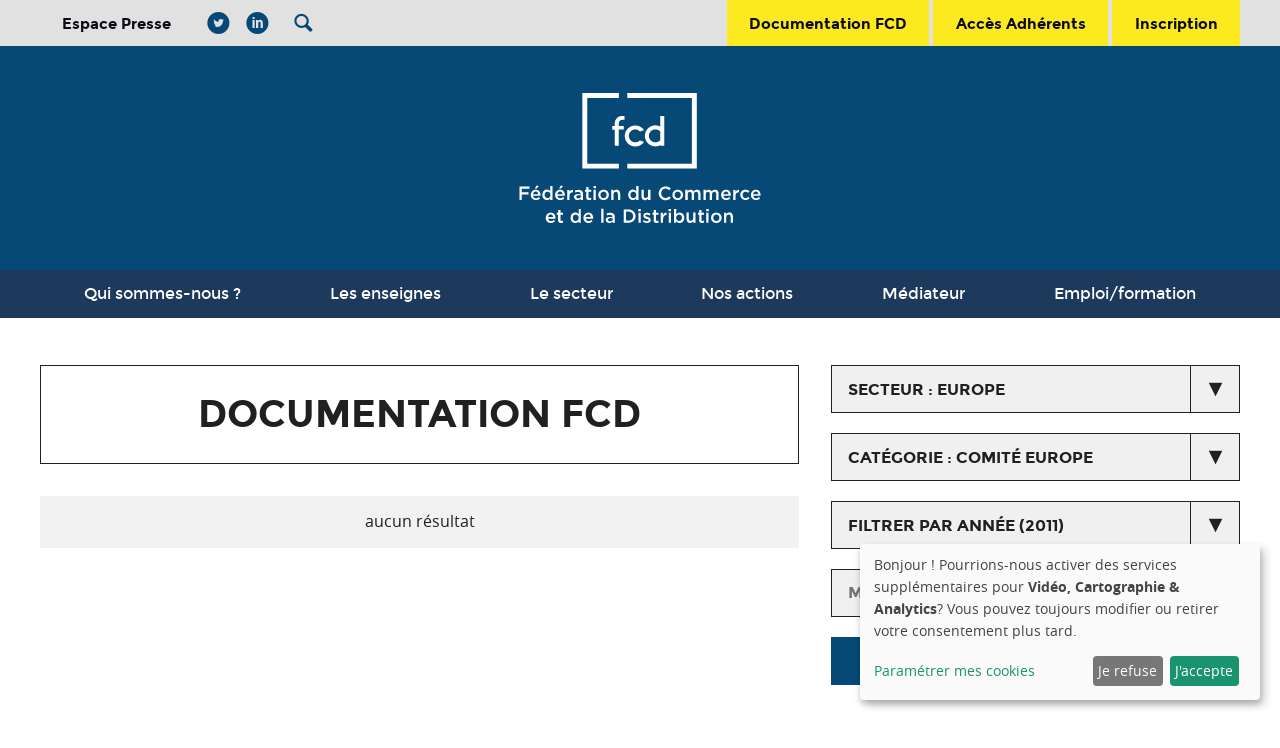

--- FILE ---
content_type: text/html; charset=utf-8
request_url: https://www.fcd.fr/documentation-fcd/?month=2&sector=4&category=39&thematic=&year=2011&page=
body_size: 6343
content:



    


<!doctype html>
<html id="site-fcd" lang="fr" class="documentationbase_list two_columns
        
        documentation_list
        page_fcd_documentation
        

 documentation-list">

    <head>
        
        
        
        <title>Documentation FCD - FCD</title>
        <link rel="shortcut icon" href="/static/fcd/img/favicons/favicon.png" type="image/png" />
        <link rel="shortcut icon" href="/static/fcd/img/favicons/favicon.ico" type="image/vnd.microsoft.icon" />
        <link rel="apple-touch-icon" sizes="180x180" href="/static/djangobootstrap/img/favicons/apple-touch-icon.png">
        <link rel="icon" type="image/png" href="/static/fcd/img/favicons/favicon-32x32.png" sizes="32x32">
        <link rel="icon" type="image/png" href="/static/fcd/img/favicons/favicon-16x16.png" sizes="16x16">
        <link rel="manifest" href="/static/fcd/img/favicons/manifest.json">
        <link rel="mask-icon" href="/static/fcd/img/favicons/safari-pinned-tab.svg" color="#064977">
        <meta name="theme-color" content="#064977">
        <!--[if lte IE 9]><link rel="shortcut icon" type="image/x-icon" href="/static/fcd/img/favicons/favicon.ico" /><![endif]-->
        
<link rel="stylesheet" href="/static/CACHE/css/output.cc304adf4940.css" type="text/css" media="screen, projection" />


        <!--[if lt IE 9]><link href="/static/fcd/css/ie.css" media="screen, projection" rel="stylesheet" type="text/css" /><![endif]-->
        <meta name="viewport" content="width=device-width,initial-scale=1">
        <script src="https://google.com/recaptcha/api.js" async defer></script>

        
            <meta name="description" content="None"/>
            <meta name="keywords" content=""/>
        
        <script type="text/javascript">var html = document.getElementsByTagName('HTML')[0]; html.setAttribute('class', html.getAttribute('class')+' js');</script>
    </head>

    <body>

        
        
        
        

        
        

        
        

        
        
        
        

        
        
        <div id="page">

            <header id="header">
                
                <div class="wrapper">
                    <div id="topbar">
                        <div class="ctn">
                            
                                <div id="extrabar">
                                    <a id="presse" href="/presse/">Espace Presse</a>

                                    <nav id="social-links">
                                        
                                        <a href="https://twitter.com/FCDfrance" title="compte twitter"><i class="icon-twitter-circled"></i></a>
                                        <a href="https://fr.linkedin.com/company/fédération-du-commerce-et-de-la-distribution" title="compte linkedin"><i class="icon-linkedin-circled"></i></a>
                                    </nav>

                                    
                                    
                                        <nav id="search" class="navbar">
                                            <a class="toggle" title="afficher la recherche" gumby-trigger="#search > #recherche" href="#"><i class="icon-search"></i></a>
                                            



<div id="recherche" class="menu" itemscope itemtype="http://schema.org/WebSite">
    <meta itemprop="url" content="https://www.fcd.fr"/>
    <form method="get" action="/recherche/" itemprop="potentialAction" itemscope itemtype="http://schema.org/SearchAction">
        <meta itemprop="target" content="https://www.fcd.fr/recherche/?q={q}&model=all"/>
        <input itemprop="query-input" type="text" id="id_search" required placeholder="Recherche" name="q" value="" />
        <input type="hidden" id="id_search_model" name="model" value="all" />
        <button type="submit">Rechercher</button>
    </form>
</div>

                                        </nav>
                                    
                                    
                                </div>
                            
                            <nav id="usernav" class="navbar">
                                
                                    <a  class="go_docfcd" href="/documentation-fcd/">
                                        <i class="icon-doc-text-inv"></i><span>Documentation FCD</span>
                                    </a>
                                    <a class="login ajax-popup-link" href="/compte/se-connecter/?next=/documentation-fcd/?month=2&amp;sector=4&amp;category=39&amp;thematic=&amp;year=2011&amp;page=&html_only=1">
                                        <i class="icon-user"></i><span>Accès Adhérents</span>
                                    </a>
                                    
                                        <a class="signup" href="/compte/inscription/">
                                            <i class="icon-pencil"></i><span>Inscription</span>
                                        </a>
                                    
                                
                            </nav>
                        </div>
                    </div>

                    <div id="logo_header">
                        <div class="ctn">
                            <a id="logo" href="/" title="Retour à l'accueil du site">
                                
                                <svg xmlns="http://www.w3.org/2000/svg" width="100%" height="100%" viewBox="0 0 171.7 92.5">
    <style>.a{fill:#FFF;}</style>
    <path d="M70.8 0v3.5H48.3v46.8h22.5v3.5H44.8V0H70.8zM76.8 0v3.5h46v46.8H76.8v3.5h49.5V0H76.8z" class="a"/>
    <path d="M0 66.6h7.1v1.5H1.7v2.6h4.8v1.5H1.7v3.9H0V66.6zM8.1 72.5c0 2.2 1.6 3.7 3.7 3.7 1.3 0 2.2-0.5 2.9-1.3l-1-0.9c-0.6 0.6-1.1 0.9-1.9 0.9 -1.1 0-1.9-0.7-2.1-1.8h5.3c0-0.2 0-0.3 0-0.5 0-2.1-1.2-3.8-3.4-3.8 -2 0-3.5 1.7-3.5 3.7V72.5M9.7 72c0.1-1.1 0.9-1.9 1.9-1.9 1.1 0 1.7 0.8 1.8 1.9H9.7zM10.9 68h1.2l1.7-1.6 -1.5-0.7L10.9 68zM16.3 72.5c0 2.4 1.6 3.7 3.3 3.7 1.2 0 1.9-0.6 2.4-1.3v1.2h1.6v-9.9h-1.6v3.8c-0.5-0.7-1.3-1.3-2.4-1.3 -1.7 0-3.3 1.3-3.3 3.7V72.5M22.1 72.5c0 1.4-1 2.3-2.1 2.3 -1.1 0-2.1-0.9-2.1-2.3v0c0-1.4 0.9-2.3 2.1-2.3 1.1 0 2.1 0.9 2.1 2.3V72.5M25.4 72.5c0 2.2 1.6 3.7 3.7 3.7 1.3 0 2.2-0.5 2.9-1.3l-1-0.9c-0.6 0.6-1.1 0.9-1.9 0.9 -1.1 0-1.9-0.7-2.1-1.8h5.3c0-0.2 0-0.3 0-0.5 0-2.1-1.2-3.8-3.4-3.8 -2 0-3.5 1.7-3.5 3.7V72.5M27 72c0.1-1.1 0.9-1.9 1.9-1.9 1.1 0 1.7 0.8 1.8 1.9H27zM28.2 68h1.2l1.7-1.6 -1.5-0.7L28.2 68zM34 76.1h1.6v-2.7c0-1.9 1-2.8 2.4-2.8h0.1v-1.7c-1.3-0.1-2.1 0.7-2.5 1.7v-1.6h-1.6V76.1zM38.9 74c0 1.4 1.2 2.2 2.5 2.2 1.1 0 1.8-0.5 2.3-1v0.9h1.6v-4.2c0-0.9-0.2-1.7-0.8-2.2 -0.5-0.5-1.3-0.8-2.4-0.8 -1.1 0-1.9 0.2-2.7 0.6l0.4 1.3c0.7-0.3 1.2-0.4 2-0.4 1.2 0 1.8 0.5 1.8 1.6v0.2c-0.6-0.2-1.1-0.3-1.9-0.3 -1.7 0-3 0.8-3 2.3V74M43.8 73.5c0 0.9-0.8 1.5-1.9 1.5 -0.8 0-1.4-0.4-1.4-1.1v0c0-0.7 0.6-1.2 1.7-1.2 0.7 0 1.2 0.1 1.6 0.3V73.5M47.5 74.1c0 1.6 0.9 2.1 2.1 2.1 0.6 0 1.1-0.1 1.5-0.4v-1.3c-0.3 0.2-0.7 0.2-1 0.2 -0.6 0-0.9-0.3-0.9-0.9v-3.5h1.9v-1.4h-1.9v-2h-1.6v2h-0.9v1.4h0.9V74.1M52.7 67.8h1.8v-1.6h-1.8V67.8zM52.8 76.1h1.6v-7.2h-1.6V76.1zM56.1 72.5c0 2 1.6 3.7 3.8 3.7 2.2 0 3.8-1.7 3.8-3.7v0c0-2-1.6-3.7-3.8-3.7 -2.2 0-3.8 1.7-3.8 3.7V72.5M62.1 72.5c0 1.2-0.8 2.3-2.2 2.3 -1.3 0-2.2-1-2.2-2.3v0c0-1.2 0.8-2.3 2.2-2.3 1.3 0 2.2 1 2.2 2.3V72.5M65.4 76.1H67v-4c0-1.1 0.7-1.8 1.6-1.8 1 0 1.5 0.6 1.5 1.7v4.1h1.6v-4.6c0-1.7-0.9-2.7-2.5-2.7 -1.1 0-1.8 0.6-2.2 1.2v-1.1h-1.6V76.1zM77.5 72.5c0 2.4 1.6 3.7 3.3 3.7 1.2 0 1.9-0.6 2.4-1.3v1.2h1.6v-9.9h-1.6v3.8c-0.5-0.7-1.3-1.3-2.4-1.3 -1.7 0-3.3 1.3-3.3 3.7V72.5M83.2 72.5c0 1.4-1 2.3-2.1 2.3 -1.1 0-2.1-0.9-2.1-2.3v0c0-1.4 0.9-2.3 2.1-2.3 1.1 0 2.1 0.9 2.1 2.3V72.5M86.9 73.5c0 1.7 0.9 2.8 2.5 2.8 1.1 0 1.8-0.6 2.2-1.3v1.1h1.7v-7.2h-1.7v4c0 1.1-0.7 1.8-1.6 1.8 -1 0-1.5-0.6-1.5-1.7v-4.1h-1.6V73.5M99.2 71.4c0 2.7 2.1 4.9 4.8 4.9 1.8 0 2.9-0.6 3.8-1.7l-1.1-1.1c-0.8 0.8-1.6 1.2-2.7 1.2 -1.8 0-3.1-1.5-3.1-3.4v0c0-1.9 1.3-3.3 3.1-3.3 1.1 0 1.9 0.5 2.7 1.2l1.1-1.2c-0.9-0.9-2-1.5-3.7-1.5 -2.9 0-4.9 2.2-4.9 4.9V71.4M108.9 72.5c0 2 1.6 3.7 3.8 3.7 2.2 0 3.8-1.7 3.8-3.7v0c0-2-1.6-3.7-3.8-3.7s-3.8 1.7-3.8 3.7V72.5M114.9 72.5c0 1.2-0.8 2.3-2.2 2.3 -1.3 0-2.2-1-2.2-2.3v0c0-1.2 0.8-2.3 2.2-2.3 1.3 0 2.2 1 2.2 2.3V72.5M118.2 76.1h1.6v-4c0-1.1 0.6-1.8 1.5-1.8s1.4 0.6 1.4 1.7v4.1h1.6v-4c0-1.2 0.6-1.8 1.5-1.8 0.9 0 1.5 0.6 1.5 1.7v4.1h1.6v-4.6c0-1.7-0.9-2.7-2.5-2.7 -1.1 0-1.8 0.5-2.4 1.3 -0.4-0.8-1.1-1.3-2.1-1.3 -1.1 0-1.7 0.6-2.2 1.2v-1.1h-1.6V76.1zM131.1 76.1h1.6v-4c0-1.1 0.6-1.8 1.5-1.8 0.9 0 1.4 0.6 1.4 1.7v4.1h1.6v-4c0-1.2 0.6-1.8 1.5-1.8 0.9 0 1.5 0.6 1.5 1.7v4.1h1.6v-4.6c0-1.7-0.9-2.7-2.5-2.7 -1.1 0-1.8 0.5-2.4 1.3 -0.4-0.8-1.1-1.3-2.1-1.3 -1.1 0-1.7 0.6-2.2 1.2v-1.1h-1.6V76.1zM143.6 72.5c0 2.2 1.6 3.7 3.7 3.7 1.3 0 2.2-0.5 2.9-1.3l-1-0.9c-0.6 0.6-1.1 0.9-1.9 0.9 -1.1 0-1.9-0.7-2.1-1.8h5.3c0-0.2 0-0.3 0-0.5 0-2.1-1.2-3.8-3.4-3.8 -2 0-3.5 1.7-3.5 3.7V72.5M145.2 72c0.1-1.1 0.9-1.9 1.9-1.9 1.1 0 1.7 0.8 1.8 1.9H145.2zM152.2 76.1h1.6v-2.7c0-1.9 1-2.8 2.4-2.8h0.1v-1.7c-1.3-0.1-2.1 0.7-2.5 1.7v-1.6h-1.6V76.1zM157.3 72.5c0 2 1.6 3.7 3.7 3.7 1.4 0 2.2-0.6 2.9-1.3l-1-1c-0.5 0.5-1.1 0.9-1.9 0.9 -1.3 0-2.1-1-2.1-2.3v0c0-1.2 0.9-2.3 2.1-2.3 0.8 0 1.3 0.4 1.8 0.9l1-1.1c-0.7-0.7-1.5-1.2-2.9-1.2 -2.2 0-3.7 1.7-3.7 3.7V72.5M164.8 72.5c0 2.2 1.6 3.7 3.7 3.7 1.3 0 2.2-0.5 2.9-1.3l-1-0.9c-0.6 0.6-1.1 0.9-1.9 0.9 -1.1 0-1.9-0.7-2.1-1.8h5.3c0-0.2 0-0.3 0-0.5 0-2.1-1.2-3.8-3.4-3.8 -2 0-3.5 1.7-3.5 3.7V72.5M166.4 72c0.1-1.1 0.9-1.9 1.9-1.9 1.1 0 1.7 0.8 1.8 1.9H166.4zM18.7 88.8c0 2.2 1.6 3.7 3.7 3.7 1.3 0 2.2-0.5 2.9-1.3L24.4 90.3c-0.6 0.6-1.1 0.9-1.9 0.9 -1.1 0-1.9-0.7-2.1-1.8h5.3c0-0.2 0-0.3 0-0.5 0-2.1-1.2-3.8-3.4-3.8 -2 0-3.5 1.7-3.5 3.7V88.8M20.3 88.3c0.1-1.1 0.9-1.9 1.9-1.9 1.1 0 1.7 0.8 1.8 1.9H20.3zM27.5 90.4c0 1.6 0.9 2.1 2.1 2.1 0.6 0 1.1-0.1 1.5-0.4v-1.3c-0.3 0.2-0.7 0.2-1 0.2 -0.6 0-0.9-0.3-0.9-0.9v-3.5h1.9V85.2h-1.9v-2h-1.6v2H26.6v1.4h0.9V90.4M36.4 88.8c0 2.4 1.6 3.7 3.3 3.7 1.2 0 1.9-0.6 2.4-1.3v1.2h1.6v-9.9H42.2v3.8c-0.5-0.7-1.3-1.3-2.4-1.3 -1.7 0-3.3 1.3-3.3 3.7V88.8M42.2 88.8c0 1.4-1 2.3-2.1 2.3 -1.1 0-2.1-0.9-2.1-2.3v0c0-1.4 0.9-2.3 2.1-2.3 1.1 0 2.1 0.9 2.1 2.3V88.8M45.5 88.8c0 2.2 1.6 3.7 3.7 3.7 1.3 0 2.2-0.5 2.9-1.3L51.2 90.3c-0.6 0.6-1.1 0.9-1.9 0.9 -1.1 0-1.9-0.7-2.1-1.8h5.3c0-0.2 0-0.3 0-0.5 0-2.1-1.2-3.8-3.4-3.8 -2 0-3.5 1.7-3.5 3.7V88.8M47.1 88.3c0.1-1.1 0.9-1.9 1.9-1.9 1.1 0 1.7 0.8 1.8 1.9H47.1zM58.3 92.3h1.6v-9.9h-1.6V92.3zM61.5 90.3c0 1.4 1.2 2.2 2.5 2.2 1.1 0 1.8-0.5 2.3-1v0.9h1.6v-4.2c0-0.9-0.2-1.7-0.8-2.2 -0.5-0.5-1.3-0.8-2.4-0.8 -1.1 0-1.9 0.2-2.7 0.6l0.4 1.3c0.7-0.3 1.2-0.4 2-0.4 1.2 0 1.8 0.5 1.8 1.6v0.2c-0.6-0.2-1.1-0.3-1.9-0.3 -1.7 0-3 0.8-3 2.3V90.3M66.4 89.8c0 0.9-0.8 1.5-1.9 1.5 -0.8 0-1.4-0.4-1.4-1.1V90.2c0-0.7 0.6-1.2 1.7-1.2 0.7 0 1.2 0.1 1.6 0.3V89.8M74.2 92.3h3.5c3 0 5-2.1 5-4.7v0c0-2.7-2.1-4.7-5-4.7H74.2V92.3zM77.7 84.4c2 0 3.3 1.4 3.3 3.2v0c0 1.9-1.3 3.2-3.3 3.2h-1.9v-6.4H77.7zM84.6 84.1h1.8v-1.6h-1.8V84.1zM84.7 92.3h1.6V85.2h-1.6V92.3zM87.8 91.4c0.9 0.7 2 1.1 3 1.1 1.5 0 2.7-0.7 2.7-2.2v0c0-1.3-1.2-1.8-2.2-2.1 -0.8-0.3-1.6-0.5-1.6-1v0c0-0.4 0.4-0.7 1-0.7 0.6 0 1.3 0.3 2 0.7l0.6-1.2c-0.8-0.5-1.7-0.8-2.6-0.8 -1.4 0-2.5 0.8-2.5 2.2v0c0 1.4 1.2 1.8 2.2 2.1 0.8 0.3 1.6 0.4 1.6 1v0c0 0.5-0.4 0.8-1.1 0.8 -0.7 0-1.6-0.3-2.3-0.9L87.8 91.4M95.5 90.4c0 1.6 0.9 2.1 2.1 2.1 0.6 0 1.1-0.1 1.5-0.4v-1.3c-0.3 0.2-0.6 0.2-1 0.2 -0.6 0-0.9-0.3-0.9-0.9v-3.5h1.9V85.2h-1.9v-2h-1.6v2h-0.9v1.4h0.9V90.4M100.7 92.3h1.6v-2.7c0-1.9 1-2.8 2.4-2.8h0.1v-1.7c-1.3-0.1-2.1 0.7-2.5 1.7V85.2h-1.6V92.3zM106.2 84.1h1.8v-1.6h-1.8V84.1zM106.3 92.3h1.6V85.2h-1.6V92.3zM111.7 91.2c0.5 0.7 1.2 1.3 2.4 1.3 1.7 0 3.3-1.3 3.3-3.7v0c0-2.4-1.6-3.7-3.3-3.7 -1.2 0-1.9 0.6-2.4 1.3v-3.9h-1.6v9.9h1.6V91.2M115.7 88.8c0 1.4-0.9 2.3-2 2.3 -1.1 0-2.1-0.9-2.1-2.3v0c0-1.4 1-2.3 2.1-2.3 1.1 0 2 0.9 2 2.3V88.8M119 89.7c0 1.7 0.9 2.8 2.5 2.8 1.1 0 1.8-0.6 2.2-1.3v1.1h1.7v-7.2h-1.7v4c0 1.1-0.7 1.8-1.6 1.8 -1 0-1.5-0.6-1.5-1.7v-4.1h-1.6V89.7M127.9 90.4c0 1.6 0.9 2.1 2.1 2.1 0.6 0 1.1-0.1 1.5-0.4v-1.3c-0.3 0.2-0.7 0.2-1 0.2 -0.6 0-0.9-0.3-0.9-0.9v-3.5h1.9V85.2h-1.9v-2h-1.6v2h-0.9v1.4h0.9V90.4M133 84.1h1.8v-1.6h-1.8V84.1zM133.1 92.3h1.6V85.2h-1.6V92.3zM136.4 88.8c0 2 1.6 3.7 3.8 3.7 2.2 0 3.8-1.7 3.8-3.7v0c0-2-1.6-3.7-3.8-3.7s-3.8 1.7-3.8 3.7V88.8M142.4 88.8c0 1.2-0.8 2.3-2.2 2.3 -1.3 0-2.2-1-2.2-2.3v0c0-1.2 0.8-2.3 2.2-2.3 1.3 0 2.2 1 2.2 2.3V88.8M145.7 92.3h1.6v-4c0-1.1 0.7-1.8 1.6-1.8 1 0 1.5 0.6 1.5 1.7v4.1h1.6v-4.6c0-1.7-0.9-2.7-2.5-2.7 -1.1 0-1.8 0.6-2.2 1.2V85.2h-1.6V92.3z" class="a"/>
    <path d="M103.2 37.6V16.3h-3v7.6c-1.1-0.6-2.2-0.9-3.4-0.9 -4.1 0-7.5 3.4-7.5 7.5 0 4.1 3.4 7.5 7.5 7.5 1.2 0 2.4-0.3 3.4-0.9v0.5H103.2zM96.8 35.1c-2.5 0-4.6-2-4.6-4.6 0-2.5 2-4.6 4.6-4.6 1.2 0 2.6 0.5 3.4 1.3v6.5C99.4 34.6 98.1 35.1 96.8 35.1M82.5 25.9c-2.5 0-4.6 2-4.6 4.6 0 2.5 2.1 4.6 4.6 4.6 1.3 0 2.4-0.5 3.2-1.3l3 1c-1.4 2-3.6 3.3-6.2 3.3 -4.1 0-7.5-3.4-7.5-7.5 0-4.2 3.4-7.5 7.5-7.5 2.6 0 4.8 1.3 6.2 3.3l-3 1C84.9 26.4 83.8 25.9 82.5 25.9M67.9 21.5c0-2.9 2.4-5.2 5.2-5.2h1.7v2.8h-1.7c-1.2 0-2.3 1-2.3 2.3v2h3.4v2.6h-3.4v11.5h-3V26.1h-1.7v-2.6h1.7V21.5" class="a"/>
</svg>

                            </a>
                        </div>
                    </div>

                    <div id="mainnav">
                        <div class="ctn">
                            <nav class="navbar">
                            
                                <a class="toggle nav" gumby-trigger="#mainnav #mainmenu" href="#"><i class="icon-menu"></i></a>
                                <div class="menu">
                                    <ul id="mainmenu" class="menu">
                                        
                                            


    <li class="child page_qui-sommes-nous">
        <a  href="/qui-sommes-nous/">Qui sommes-nous ?</a>
        
            
                <div class="dropdown">
            
                <ul>
                    


    <li class="child">
        <a  href="/qui-sommes-nous/equipe/">L&#39;équipe</a>
        
    </li>

    <li class="child page_regionalnews">
        <a  href="/qui-sommes-nous/fcd-regionales/">Les FCD Régionales</a>
        
    </li>

    <li class="child">
        <a  href="/qui-sommes-nous/fcd-bruxelles/">La FCD à Bruxelles</a>
        
    </li>

    <li class="child page_actualites">
        <a  href="/qui-sommes-nous/actualites-de-la-fcd/">Actualités de la FCD</a>
        
    </li>

    <li class="child">
        <a  href="/qui-sommes-nous/respec-du-droit-de-la-concurrence/">Respect du droit de la concurrence</a>
        
    </li>


                </ul>
            
                </div>
            
        
    </li>

    <li class="child">
        <a  href="/les-enseignes/">Les enseignes</a>
        
    </li>

    <li class="child">
        <a  href="/le-secteur/le-commerce-et-la-distribution/">Le secteur</a>
        
    </li>

    <li class="child">
        <a  href="/nos-actions/">Nos actions</a>
        
            
                <div class="dropdown">
            
                <ul>
                    


    <li class="child">
        <a  href="/nos-actions/distribution-responsable/">Une distribution responsable</a>
        
    </li>

    <li class="child">
        <a  href="/nos-actions/emploi-formation/">L&#39;emploi et la formation</a>
        
    </li>

    <li class="child">
        <a  href="/nos-actions/qualite-et-sante/">Qualité et santé</a>
        
    </li>

    <li class="child">
        <a  href="/nos-actions/fournisseurs-et-interprofessions/">Relations avec les fournisseurs et les interprofessions</a>
        
    </li>


                </ul>
            
                </div>
            
        
    </li>

    <li class="child page_mediator">
        <a target="_blank" href="https://mediateur.fcd.fr/">Médiateur</a>
        
    </li>

    <li class="child">
        <a  href="/emploi-formation/nos-metiers/">Emploi/formation</a>
        
            
                <div class="dropdown">
            
                <ul>
                    


    <li class="child page_metiers">
        <a  href="/emploi-formation/nos-metiers/">Nos métiers</a>
        
    </li>

    <li class="child">
        <a  href="/emploi-formation/horizons-commerce/">Horizons Commerce</a>
        
    </li>

    <li class="child">
        <a  href="/emploi-formation/ressources-orientation-formation-salons/">Ressources orientation, formation, salons...</a>
        
    </li>

    <li class="child">
        <a  href="/emploi-formation/nos-certifications/">Nos certifications</a>
        
    </li>

    <li class="child">
        <a  href="/emploi-formation/chiffres-observatoire/">Chiffres/Observatoire</a>
        
    </li>


                </ul>
            
                </div>
            
        
    </li>


                                        
                                    </ul>
                                </div>
                            
                            </nav>
                        </div>
                    </div>

                </div>
                
                
                    
                
            </header>

            <div id="principal">

                
                
                <div class="ctn">
                    
    <div id="main_content">
        <div class="ctn_content">
            
    <div id="content">
        
    
    
    <section class="bloc_documentation ">
        
            
            <header>
                <h1 id="documentation_title">
                    Documentation FCD
                    
                </h1>
            </header>
            
        
        


    




<div class="results">

    
        <p class="nb_result none">aucun résultat</p>
    

</div>


    </section>
    

    </div>

        </div>
    </div>
    <aside id="sidebar">
        
    <header >
        <h1 id="_title">
            Documentation FCD
            
        </h1>
    </header>
    <form action="/documentation-fcd/" method="GET">
        
            
                <div id="_treecategories_lvl1" class="fake_select">
                    <a class="js_show" href="#" data-switch="#_treecategories_lvl1" data-switch-class="opened">
                        
                            secteur : Europe
                        
                    </a>
                    <ul class="js_hide">
                        
                            
                            <li><a href="/documentation-fcd/?month=2&year=2011&sector=&category=&thematic=&page=1">voir tous les secteurs</a></li>
                        
                        
                            <li >
                                
                                <a href="/documentation-fcd/?month=2&year=2011&sector=1&category=&thematic=&page=1">Affaires Sociales</a>
                            </li>
                        
                            <li >
                                
                                <a href="/documentation-fcd/?month=2&year=2011&sector=2&category=&thematic=&page=1">Développement durable</a>
                            </li>
                        
                            <li >
                                
                                <a href="/documentation-fcd/?month=2&year=2011&sector=3&category=&thematic=&page=1">Divers</a>
                            </li>
                        
                            <li class="active">
                                
                                <a href="/documentation-fcd/?month=2&year=2011&sector=4&category=&thematic=&page=1">Europe</a>
                            </li>
                        
                            <li >
                                
                                <a href="/documentation-fcd/?month=2&year=2011&sector=5&category=&thematic=&page=1">Filières agricoles</a>
                            </li>
                        
                            <li >
                                
                                <a href="/documentation-fcd/?month=2&year=2011&sector=6&category=&thematic=&page=1">Pouvoir d&#39;achat</a>
                            </li>
                        
                            <li >
                                
                                <a href="/documentation-fcd/?month=2&year=2011&sector=7&category=&thematic=&page=1">Qualité alimentaire et non alimentaire</a>
                            </li>
                        
                            <li >
                                
                                <a href="/documentation-fcd/?month=2&year=2011&sector=8&category=&thematic=&page=1">Réglementation du commerce</a>
                            </li>
                        
                            <li >
                                
                                <a href="/documentation-fcd/?month=2&year=2011&sector=9&category=&thematic=&page=1">Solidarité</a>
                            </li>
                        
                            <li >
                                
                                <a href="/documentation-fcd/?month=2&year=2011&sector=154&category=&thematic=&page=1">Note de conjoncture</a>
                            </li>
                        
                            <li >
                                
                                <a href="/documentation-fcd/?month=2&year=2011&sector=157&category=&thematic=&page=1">Conjoncture dans le commerce - Novembre 2024</a>
                            </li>
                        
                            <li >
                                
                                <a href="/documentation-fcd/?month=2&year=2011&sector=158&category=&thematic=&page=1">Critères microbiologiques applicables à partir de 202( aux activités de fabrication, préparation, découpe ou simple manipulation de denrées nues en rayon &quot;à la coupe&quot; et en atelier en magasin</a>
                            </li>
                        
                            <li >
                                
                                <a href="/documentation-fcd/?month=2&year=2011&sector=159&category=&thematic=&page=1">Critères microbiologiques applicables à partir de 2025 aux marques de  distributeurs, marques premiers prix et matières premières dans leur conditionnement initial industriel</a>
                            </li>
                        
                            <li >
                                
                                <a href="/documentation-fcd/?month=2&year=2011&sector=160&category=&thematic=&page=1">Critères microbiologiques applicables à partir de 2025 aux marques de  distributeurs, marques premiers prix et matières premières dans leur conditionnement initial industriel</a>
                            </li>
                        
                            <li >
                                
                                <a href="/documentation-fcd/?month=2&year=2011&sector=161&category=&thematic=&page=1">Critères microbiologiques applicables à partir de 2025 aux marques de  distributeurs, marques premiers prix et matières premières dans leur conditionnement initial industriel</a>
                            </li>
                        
                            <li >
                                
                                <a href="/documentation-fcd/?month=2&year=2011&sector=162&category=&thematic=&page=1">Critères microbiologiques applicables à partir de 2025 aux marques de  distributeurs, marques premiers prix et matières premières dans leur conditionnement initial industriel</a>
                            </li>
                        
                            <li >
                                
                                <a href="/documentation-fcd/?month=2&year=2011&sector=163&category=&thematic=&page=1">Critères microbiologiques applicables à partir de 2025 aux marques de  distributeurs, marques premiers prix et matières premières dans leur conditionnement initial industriel</a>
                            </li>
                        
                    </ul>
                    <input type="hidden" name="sector" value="4" />
                </div>
            
        
            
                <div id="_treecategories_lvl2" class="fake_select">
                    <a class="js_show" href="#" data-switch="#_treecategories_lvl2" data-switch-class="opened">
                        
                            catégorie : Comité Europe
                        
                    </a>
                    <ul class="js_hide">
                        
                            
                            <li><a href="/documentation-fcd/?month=2&sector=4&year=2011&category=&thematic=&page=1">voir toutes les catégories</a></li>
                        
                        
                            <li class="active">
                                
                                <a href="/documentation-fcd/?month=2&sector=4&year=2011&category=39&thematic=&page=1">Comité Europe</a>
                            </li>
                        
                            <li >
                                
                                <a href="/documentation-fcd/?month=2&sector=4&year=2011&category=40&thematic=&page=1">Environnement</a>
                            </li>
                        
                            <li >
                                
                                <a href="/documentation-fcd/?month=2&sector=4&year=2011&category=41&thematic=&page=1">Marché intérieur</a>
                            </li>
                        
                            <li >
                                
                                <a href="/documentation-fcd/?month=2&sector=4&year=2011&category=42&thematic=&page=1">Point Europe - Commissions nationales FCD</a>
                            </li>
                        
                            <li >
                                
                                <a href="/documentation-fcd/?month=2&sector=4&year=2011&category=43&thematic=&page=1">Produits - Qualité</a>
                            </li>
                        
                            <li >
                                
                                <a href="/documentation-fcd/?month=2&sector=4&year=2011&category=44&thematic=&page=1">Travaux européens sur les pratiques commerciales entre professionnels</a>
                            </li>
                        
                    </ul>
                    <input type="hidden" name="category" value="39" />
                </div>
            
        
            
        

        


    
        <div id="_date_filter_year" class="fake_select">
            <a class="js_show" href="#" data-switch="#_date_filter_year" data-switch-class="opened">Filtrer par année (2011)</a>
            <ul class="js_hide">
                

                    
                    <li><a href="?month=2&sector=4&category=39&thematic=&year=&page=">Toutes les années</a></li>
                
                
                    <li >
                        
                        <a href="?month=2&sector=4&category=39&thematic=&year=2025&page=">2025</a>
                    </li>
                
                    <li >
                        
                        <a href="?month=2&sector=4&category=39&thematic=&year=2024&page=">2024</a>
                    </li>
                
                    <li >
                        
                        <a href="?month=2&sector=4&category=39&thematic=&year=2023&page=">2023</a>
                    </li>
                
                    <li >
                        
                        <a href="?month=2&sector=4&category=39&thematic=&year=2022&page=">2022</a>
                    </li>
                
                    <li >
                        
                        <a href="?month=2&sector=4&category=39&thematic=&year=2021&page=">2021</a>
                    </li>
                
                    <li >
                        
                        <a href="?month=2&sector=4&category=39&thematic=&year=2020&page=">2020</a>
                    </li>
                
                    <li >
                        
                        <a href="?month=2&sector=4&category=39&thematic=&year=2019&page=">2019</a>
                    </li>
                
                    <li >
                        
                        <a href="?month=2&sector=4&category=39&thematic=&year=2018&page=">2018</a>
                    </li>
                
                    <li >
                        
                        <a href="?month=2&sector=4&category=39&thematic=&year=2017&page=">2017</a>
                    </li>
                
                    <li >
                        
                        <a href="?month=2&sector=4&category=39&thematic=&year=2016&page=">2016</a>
                    </li>
                
                    <li >
                        
                        <a href="?month=2&sector=4&category=39&thematic=&year=2015&page=">2015</a>
                    </li>
                
                    <li >
                        
                        <a href="?month=2&sector=4&category=39&thematic=&year=2014&page=">2014</a>
                    </li>
                
                    <li >
                        
                        <a href="?month=2&sector=4&category=39&thematic=&year=2013&page=">2013</a>
                    </li>
                
                    <li >
                        
                        <a href="?month=2&sector=4&category=39&thematic=&year=2012&page=">2012</a>
                    </li>
                
                    <li class="active">
                        
                        <a href="?month=2&sector=4&category=39&thematic=&year=2011&page=">2011</a>
                    </li>
                
            </ul>
            <input type="hidden" name="year" value="2011" />
        </div>
    


    


        <input type="text" name="q" placeholder="Mots clés !" value="" />
        <div class="buttons">
            <a title="réinitialiser tous les champs de recherche" href="/documentation-fcd/" class="button submit action secondaryAction">Annuler</a>
            <button class="primaryAction" type="submit">Rechercher</button>
        </div>
    </form>

    </aside>

                </div>

                
                

                <p id="toplink" class="skiplink toplink"><a title="Haut de page" href="#" gumby-goto="[data-target='header']" gumby-duration="1000">Haut de page</a></p>
            </div>


            
            <footer id="footer">
                <div class="ctn">
                    <div class="legals">

<nav class="comp__toc menu"
    
        aria-label="Pied de page"
    
    
        role="navigation"
    
>
    
    
    
        
        
            <ul>
                


    <li class="child descendant page_legals">
        <a  href="/p/mentions-legales/">Mentions légales</a>
        
    </li>

    <li class="child descendant">
        <a  href="/p/politique-de-confidentialite/">Politique de confidentialité</a>
        
    </li>


            </ul>
        

        
    
    
</nav>
</div>

<div class="adress">
<p style="text-align: center;">FCD - 12, rue Euler 75008 Paris - <span class="txt_12 grey_dark">Tèl. 01 44 43 99 00 - Fax 01 47 20 53 53</span></p>
</div>
                    
                    <p class="edit_gdpr_consent" >
                        <button onClick="return klaro.show(klaroConfig, true)">Gérer vos cookies</button>
                    </p>
                    
                </div>
            </footer>
            

        </div>

        
        
        
<script type="text/javascript" src="/static/CACHE/js/output.cde67706df97.js"></script>


        
            
  <script data-name="matomo" type="text/plain"
                    data-type="text/javascript">
    var _paq = _paq || [];
    _paq.push(['trackPageView']);
    _paq.push(['enableLinkTracking']);
    (function() {
      var u="https://stats.webu.coop/";
      _paq.push(['setTrackerUrl', u+'piwik.php']);
      _paq.push(['setSiteId', 56]);
      var d=document, g=d.createElement('script'), s=d.getElementsByTagName('script')[0];
      g.type='text/javascript'; g.async=true; g.defer=true; g.src=u+'piwik.js'; s.parentNode.insertBefore(g,s);
    })();
  </script>
  <noscript><p><img data-name="matomo"
                    data-src="https://stats.webu.coop/piwik.php?idsite=56" style="border:0;" alt="" /></p></noscript>


        
        
        <script type="text/javascript">
            $('#documentation_results li h2').on('click', function(){
                $(this.parentNode).toggleClass('active');
            });
        </script>
    

    </body>
</html>


--- FILE ---
content_type: text/css
request_url: https://www.fcd.fr/static/CACHE/css/output.cc304adf4940.css
body_size: 63360
content:
/* Magnific Popup CSS */
.mfp-bg {
  top: 0;
  left: 0;
  width: 100%;
  height: 100%;
  z-index: 1042;
  overflow: hidden;
  position: fixed;
  background: #0b0b0b;
  opacity: 0.8;
  filter: alpha(opacity=80); }

.mfp-wrap {
  top: 0;
  left: 0;
  width: 100%;
  height: 100%;
  z-index: 1043;
  position: fixed;
  outline: none !important;
  -webkit-backface-visibility: hidden; }

.mfp-container {
  text-align: center;
  position: absolute;
  width: 100%;
  height: 100%;
  left: 0;
  top: 0;
  padding: 0 8px;
  -webkit-box-sizing: border-box;
  -moz-box-sizing: border-box;
  box-sizing: border-box; }

.mfp-container:before {
  content: '';
  display: inline-block;
  height: 100%;
  vertical-align: middle; }

.mfp-align-top .mfp-container:before {
  display: none; }

.mfp-content {
  position: relative;
  display: inline-block;
  vertical-align: middle;
  margin: 0 auto;
  text-align: left;
  z-index: 1045; }

.mfp-inline-holder .mfp-content, .mfp-ajax-holder .mfp-content {
  width: 100%;
  cursor: auto; }

.mfp-ajax-cur {
  cursor: progress; }

.mfp-zoom-out-cur, .mfp-zoom-out-cur .mfp-image-holder .mfp-close {
  cursor: -moz-zoom-out;
  cursor: -webkit-zoom-out;
  cursor: zoom-out; }

.mfp-zoom {
  cursor: pointer;
  cursor: -webkit-zoom-in;
  cursor: -moz-zoom-in;
  cursor: zoom-in; }

.mfp-auto-cursor .mfp-content {
  cursor: auto; }

.mfp-close, .mfp-arrow, .mfp-preloader, .mfp-counter {
  -webkit-user-select: none;
  -moz-user-select: none;
  user-select: none; }

.mfp-loading.mfp-figure {
  display: none; }

.mfp-hide {
  display: none !important; }

.mfp-preloader {
  color: #cccccc;
  position: absolute;
  top: 50%;
  width: auto;
  text-align: center;
  margin-top: -0.8em;
  left: 8px;
  right: 8px;
  z-index: 1044; }
  .mfp-preloader a {
    color: #cccccc; }
    .mfp-preloader a:hover {
      color: white; }

.mfp-s-ready .mfp-preloader {
  display: none; }

.mfp-s-error .mfp-content {
  display: none; }

button.mfp-close, button.mfp-arrow {
  overflow: visible;
  cursor: pointer;
  background: transparent;
  border: 0;
  -webkit-appearance: none;
  display: block;
  outline: none;
  padding: 0;
  z-index: 1046;
  -webkit-box-shadow: none;
  box-shadow: none; }
button::-moz-focus-inner {
  padding: 0;
  border: 0; }

.mfp-close {
  width: 44px;
  height: 44px;
  line-height: 44px;
  position: absolute;
  right: 0;
  top: 0;
  text-decoration: none;
  text-align: center;
  opacity: 0.65;
  filter: alpha(opacity=65);
  padding: 0 0 18px 10px;
  color: white;
  font-style: normal;
  font-size: 28px;
  font-family: Arial, Baskerville, monospace; }
  .mfp-close:hover, .mfp-close:focus {
    opacity: 1;
    filter: alpha(opacity=100); }
  .mfp-close:active {
    top: 1px; }

.mfp-close-btn-in .mfp-close {
  color: #333333; }

.mfp-image-holder .mfp-close, .mfp-iframe-holder .mfp-close {
  color: white;
  right: -6px;
  text-align: right;
  padding-right: 6px;
  width: 100%; }

.mfp-counter {
  position: absolute;
  top: 0;
  right: 0;
  color: #cccccc;
  font-size: 12px;
  line-height: 18px; }

.mfp-arrow {
  position: absolute;
  opacity: 0.65;
  filter: alpha(opacity=65);
  margin: 0;
  top: 50%;
  margin-top: -55px;
  padding: 0;
  width: 90px;
  height: 110px;
  -webkit-tap-highlight-color: rgba(0, 0, 0, 0); }
  .mfp-arrow:active {
    margin-top: -54px; }
  .mfp-arrow:hover, .mfp-arrow:focus {
    opacity: 1;
    filter: alpha(opacity=100); }
  .mfp-arrow:before, .mfp-arrow:after, .mfp-arrow .mfp-b, .mfp-arrow .mfp-a {
    content: '';
    display: block;
    width: 0;
    height: 0;
    position: absolute;
    left: 0;
    top: 0;
    margin-top: 35px;
    margin-left: 35px;
    border: medium inset transparent; }
  .mfp-arrow:after, .mfp-arrow .mfp-a {
    border-top-width: 13px;
    border-bottom-width: 13px;
    top: 8px; }
  .mfp-arrow:before, .mfp-arrow .mfp-b {
    border-top-width: 21px;
    border-bottom-width: 21px;
    opacity: 0.7; }

.mfp-arrow-left {
  left: 0; }
  .mfp-arrow-left:after, .mfp-arrow-left .mfp-a {
    border-right: 17px solid white;
    margin-left: 31px; }
  .mfp-arrow-left:before, .mfp-arrow-left .mfp-b {
    margin-left: 25px;
    border-right: 27px solid #3f3f3f; }

.mfp-arrow-right {
  right: 0; }
  .mfp-arrow-right:after, .mfp-arrow-right .mfp-a {
    border-left: 17px solid white;
    margin-left: 39px; }
  .mfp-arrow-right:before, .mfp-arrow-right .mfp-b {
    border-left: 27px solid #3f3f3f; }

.mfp-iframe-holder {
  padding-top: 40px;
  padding-bottom: 40px; }
  .mfp-iframe-holder .mfp-content {
    line-height: 0;
    width: 100%;
    max-width: 900px; }
  .mfp-iframe-holder .mfp-close {
    top: -40px; }

.mfp-iframe-scaler {
  width: 100%;
  height: 0;
  overflow: hidden;
  padding-top: 56.25%; }
  .mfp-iframe-scaler iframe {
    position: absolute;
    display: block;
    top: 0;
    left: 0;
    width: 100%;
    height: 100%;
    box-shadow: 0 0 8px rgba(0, 0, 0, 0.6);
    background: black; }

/* Main image in popup */
img.mfp-img {
  width: auto;
  max-width: 100%;
  height: auto;
  display: block;
  line-height: 0;
  -webkit-box-sizing: border-box;
  -moz-box-sizing: border-box;
  box-sizing: border-box;
  padding: 40px 0 40px;
  margin: 0 auto; }

/* The shadow behind the image */
.mfp-figure {
  line-height: 0; }
  .mfp-figure:after {
    content: '';
    position: absolute;
    left: 0;
    top: 40px;
    bottom: 40px;
    display: block;
    right: 0;
    width: auto;
    height: auto;
    z-index: -1;
    box-shadow: 0 0 8px rgba(0, 0, 0, 0.6);
    background: #444444; }
  .mfp-figure small {
    color: #bdbdbd;
    display: block;
    font-size: 12px;
    line-height: 14px; }
  .mfp-figure figure {
    margin: 0; }

.mfp-bottom-bar {
  margin-top: -36px;
  position: absolute;
  top: 100%;
  left: 0;
  width: 100%;
  cursor: auto; }

.mfp-title {
  text-align: left;
  line-height: 18px;
  color: #f3f3f3;
  word-wrap: break-word;
  padding-right: 36px; }

.mfp-image-holder .mfp-content {
  max-width: 100%; }

.mfp-gallery .mfp-image-holder .mfp-figure {
  cursor: pointer; }

@media screen and (max-width: 800px) and (orientation: landscape), screen and (max-height: 300px) {
  /**
       * Remove all paddings around the image on small screen
       */
  .mfp-img-mobile .mfp-image-holder {
    padding-left: 0;
    padding-right: 0; }
  .mfp-img-mobile img.mfp-img {
    padding: 0; }
  .mfp-img-mobile .mfp-figure:after {
    top: 0;
    bottom: 0; }
  .mfp-img-mobile .mfp-figure small {
    display: inline;
    margin-left: 5px; }
  .mfp-img-mobile .mfp-bottom-bar {
    background: rgba(0, 0, 0, 0.6);
    bottom: 0;
    margin: 0;
    top: auto;
    padding: 3px 5px;
    position: fixed;
    -webkit-box-sizing: border-box;
    -moz-box-sizing: border-box;
    box-sizing: border-box; }
    .mfp-img-mobile .mfp-bottom-bar:empty {
      padding: 0; }
  .mfp-img-mobile .mfp-counter {
    right: 5px;
    top: 3px; }
  .mfp-img-mobile .mfp-close {
    top: 0;
    right: 0;
    width: 35px;
    height: 35px;
    line-height: 35px;
    background: rgba(0, 0, 0, 0.6);
    position: fixed;
    text-align: center;
    padding: 0; } }

@media all and (max-width: 900px) {
  .mfp-arrow {
    -webkit-transform: scale(0.75);
    transform: scale(0.75); }
  .mfp-arrow-left {
    -webkit-transform-origin: 0;
    transform-origin: 0; }
  .mfp-arrow-right {
    -webkit-transform-origin: 100%;
    transform-origin: 100%; }
  .mfp-container {
    padding-left: 6px;
    padding-right: 6px; } }

.mfp-ie7 .mfp-img {
  padding: 0; }
.mfp-ie7 .mfp-bottom-bar {
  width: 600px;
  left: 50%;
  margin-left: -300px;
  margin-top: 5px;
  padding-bottom: 5px; }
.mfp-ie7 .mfp-container {
  padding: 0; }
.mfp-ie7 .mfp-content {
  padding-top: 44px; }
.mfp-ie7 .mfp-close {
  top: 0;
  right: 0;
  padding-top: 0; }

section,div.section,.btn_newsletter,.btn_mediator{position:relative;border:1px solid #221f20;margin-bottom:2rem}section:before,div.section:before,.btn_newsletter:before,.btn_mediator:before{content:"";position:absolute;top:0;left:0;width:100%}section h1,div.section h1,#twitter h2{width:auto;text-align:center;font-weight:800;text-transform:uppercase;font-style:normal;color:#221f20}section h1 span,div.section h1 span,#twitter h2 span{display:block;font-family:"libertinusserif-italic",garamond,times new roman,geneva,serif;font-weight:normal;font-style:italic;text-transform:none}section h1 span,div.section h1 span,article header{font-family:"libertinusserif-italic",garamond,times new roman,geneva,serif;font-style:italic}.bloc_grey .readmore,.bloc_documentation .readmore,.bloc_lightblue .readmore,.bloc_mediumblue .readmore,.bloc_pressrelease .readmore,.bloc_job .readmore,.bloc_yellow .readmore,.bloc_event .readmore,.bloc_darkblue .readmore,.bloc_conjecturalnews .readmore,.bloc_news .readmore,.bloc_magenta .readmore,.bloc_brandnews .readmore,.bloc_brand .readmore,.bloc_video .readmore,.bloc_orange .readmore,.bloc_brusselsnews .readmore,.bloc_purple .readmore,.bloc_teammember .readmore,.bloc_green .readmore,.bloc_regionalnews .readmore{display:inline-block;padding-left:.2rem;padding-bottom:.2rem;margin:0 0 0 .8rem;border-bottom:1px solid transparent;font-size:.9rem}.bloc_grey .readmore:hover,.bloc_documentation .readmore:hover,.bloc_lightblue .readmore:hover,.bloc_mediumblue .readmore:hover,.bloc_pressrelease .readmore:hover,.bloc_job .readmore:hover,.bloc_yellow .readmore:hover,.bloc_event .readmore:hover,.bloc_darkblue .readmore:hover,.bloc_conjecturalnews .readmore:hover,.bloc_news .readmore:hover,.bloc_magenta .readmore:hover,.bloc_brandnews .readmore:hover,.bloc_brand .readmore:hover,.bloc_video .readmore:hover,.bloc_orange .readmore:hover,.bloc_brusselsnews .readmore:hover,.bloc_purple .readmore:hover,.bloc_teammember .readmore:hover,.bloc_green .readmore:hover,.bloc_regionalnews .readmore:hover,.bloc_grey .readmore:focus,.bloc_documentation .readmore:focus,.bloc_lightblue .readmore:focus,.bloc_mediumblue .readmore:focus,.bloc_pressrelease .readmore:focus,.bloc_job .readmore:focus,.bloc_yellow .readmore:focus,.bloc_event .readmore:focus,.bloc_darkblue .readmore:focus,.bloc_conjecturalnews .readmore:focus,.bloc_news .readmore:focus,.bloc_magenta .readmore:focus,.bloc_brandnews .readmore:focus,.bloc_brand .readmore:focus,.bloc_video .readmore:focus,.bloc_orange .readmore:focus,.bloc_brusselsnews .readmore:focus,.bloc_purple .readmore:focus,.bloc_teammember .readmore:focus,.bloc_green .readmore:focus,.bloc_regionalnews .readmore:focus{text-decoration:none !important;border-bottom:1px solid currentColor}.bloc_grey .readmore:before,.bloc_documentation .readmore:before,.bloc_lightblue .readmore:before,.bloc_mediumblue .readmore:before,.bloc_pressrelease .readmore:before,.bloc_job .readmore:before,.bloc_yellow .readmore:before,.bloc_event .readmore:before,.bloc_darkblue .readmore:before,.bloc_conjecturalnews .readmore:before,.bloc_news .readmore:before,.bloc_magenta .readmore:before,.bloc_brandnews .readmore:before,.bloc_brand .readmore:before,.bloc_video .readmore:before,.bloc_orange .readmore:before,.bloc_brusselsnews .readmore:before,.bloc_purple .readmore:before,.bloc_teammember .readmore:before,.bloc_green .readmore:before,.bloc_regionalnews .readmore:before{content:">";margin-right:.5rem;margin-left:-1rem;color:currentColor}html,body,div,span,applet,object,iframe,h1,h2,h3,h4,h5,h6,p,blockquote,pre,a,abbr,acronym,address,big,cite,code,del,dfn,em,img,ins,kbd,q,s,samp,small,strike,strong,sub,sup,tt,var,b,u,i,center,dl,dt,dd,ol,ul,li,fieldset,form,label,legend,table,caption,tbody,tfoot,thead,tr,th,td,article,aside,canvas,details,embed,figure,figcaption,footer,header,hgroup,menu,nav,output,ruby,section,summary,time,mark,audio,video{margin:0;padding:0;border:0;font:inherit;font-size:100%;vertical-align:baseline}html{line-height:1}ol,ul{list-style:none}table{border-collapse:collapse;border-spacing:0}caption,th,td{text-align:left;font-weight:normal;vertical-align:middle}q,blockquote{quotes:none}q:before,q:after,blockquote:before,blockquote:after{content:"";content:none}a img{border:none}article,aside,details,figcaption,figure,footer,header,hgroup,main,menu,nav,section,summary{display:block}#breadcrumb ol,#breadcrumb ul,#resultats_recherche form{*zoom:1}#breadcrumb ol:before,#breadcrumb ul:before,#resultats_recherche form:before,#breadcrumb ol:after,#breadcrumb ul:after,#resultats_recherche form:after{content:"";display:table}#breadcrumb ol:after,#breadcrumb ul:after,#resultats_recherche form:after{clear:both}.pull_right{float:right}.pull_left{float:left}html{font-size:100%;line-height:1.625em}*{-moz-box-sizing:border-box;-webkit-box-sizing:border-box;box-sizing:border-box}body{background:#fff;font-family:"open sans",Helvetica,Arial,sans-serif;font-weight:400;color:#221f20;-webkit-font-smoothing:antialiased;-moz-osx-font-smoothing:grayscale}@media only screen and (max-width: 1023px){body{-webkit-text-size-adjust:none;-ms-text-size-adjust:none;width:100%;min-width:0}}html,body:not(.cke_editable){height:100%}.hide{display:none}.hide.active,.show{display:block}.icon-note.icon-left a:before,.icon-note.icon-right a:after,i.icon-note:before{content:"♪";height:inherit}.icon-note-beamed.icon-left a:before,.icon-note-beamed.icon-right a:after,i.icon-note-beamed:before{content:"♫";height:inherit}.icon-music.icon-left a:before,.icon-music.icon-right a:after,i.icon-music:before{content:"🎵";height:inherit}.icon-search.icon-left a:before,.icon-search.icon-right a:after,i.icon-search:before{content:"🔍";height:inherit}.icon-flashlight.icon-left a:before,.icon-flashlight.icon-right a:after,i.icon-flashlight:before{content:"🔦";height:inherit}.icon-mail.icon-left a:before,.icon-mail.icon-right a:after,i.icon-mail:before{content:"✉";height:inherit}.icon-heart.icon-left a:before,.icon-heart.icon-right a:after,i.icon-heart:before{content:"♥";height:inherit}.icon-heart-empty.icon-left a:before,.icon-heart-empty.icon-right a:after,i.icon-heart-empty:before{content:"♡";height:inherit}.icon-star.icon-left a:before,.icon-star.icon-right a:after,i.icon-star:before{content:"★";height:inherit}.icon-star-empty.icon-left a:before,.icon-star-empty.icon-right a:after,i.icon-star-empty:before{content:"☆";height:inherit}.icon-user.icon-left a:before,.icon-user.icon-right a:after,i.icon-user:before{content:"👤";height:inherit}.icon-users.icon-left a:before,.icon-users.icon-right a:after,i.icon-users:before{content:"👥";height:inherit}.icon-user-add.icon-left a:before,.icon-user-add.icon-right a:after,i.icon-user-add:before{content:"";height:inherit}.icon-video.icon-left a:before,.icon-video.icon-right a:after,i.icon-video:before{content:"🎬";height:inherit}.icon-picture.icon-left a:before,.icon-picture.icon-right a:after,i.icon-picture:before{content:"🌄";height:inherit}.icon-camera.icon-left a:before,.icon-camera.icon-right a:after,i.icon-camera:before{content:"📷";height:inherit}.icon-layout.icon-left a:before,.icon-layout.icon-right a:after,i.icon-layout:before{content:"⚏";height:inherit}.icon-menu.icon-left a:before,.icon-menu.icon-right a:after,i.icon-menu:before{content:"☰";height:inherit}.icon-check.icon-left a:before,.icon-check.icon-right a:after,i.icon-check:before{content:"✓";height:inherit}.icon-cancel.icon-left a:before,.icon-cancel.icon-right a:after,i.icon-cancel:before{content:"✕";height:inherit}.icon-cancel-circled.icon-left a:before,.icon-cancel-circled.icon-right a:after,i.icon-cancel-circled:before{content:"✖";height:inherit}.icon-cancel-squared.icon-left a:before,.icon-cancel-squared.icon-right a:after,i.icon-cancel-squared:before{content:"❎";height:inherit}.icon-plus.icon-left a:before,.icon-plus.icon-right a:after,i.icon-plus:before{content:"+";height:inherit}.icon-plus-circled.icon-left a:before,.icon-plus-circled.icon-right a:after,i.icon-plus-circled:before{content:"➕";height:inherit}.icon-plus-squared.icon-left a:before,.icon-plus-squared.icon-right a:after,i.icon-plus-squared:before{content:"⊞";height:inherit}.icon-minus.icon-left a:before,.icon-minus.icon-right a:after,i.icon-minus:before{content:"-";height:inherit}.icon-minus-circled.icon-left a:before,.icon-minus-circled.icon-right a:after,i.icon-minus-circled:before{content:"➖";height:inherit}.icon-minus-squared.icon-left a:before,.icon-minus-squared.icon-right a:after,i.icon-minus-squared:before{content:"⊟";height:inherit}.icon-help.icon-left a:before,.icon-help.icon-right a:after,i.icon-help:before{content:"❓";height:inherit}.icon-help-circled.icon-left a:before,.icon-help-circled.icon-right a:after,i.icon-help-circled:before{content:"";height:inherit}.icon-info.icon-left a:before,.icon-info.icon-right a:after,i.icon-info:before{content:"ℹ";height:inherit}.icon-info-circled.icon-left a:before,.icon-info-circled.icon-right a:after,i.icon-info-circled:before{content:"";height:inherit}.icon-back.icon-left a:before,.icon-back.icon-right a:after,i.icon-back:before{content:"🔙";height:inherit}.icon-home.icon-left a:before,.icon-home.icon-right a:after,i.icon-home:before{content:"⌂";height:inherit}.icon-link.icon-left a:before,.icon-link.icon-right a:after,i.icon-link:before{content:"🔗";height:inherit}.icon-attach.icon-left a:before,.icon-attach.icon-right a:after,i.icon-attach:before{content:"📎";height:inherit}.icon-lock.icon-left a:before,.icon-lock.icon-right a:after,i.icon-lock:before{content:"🔒";height:inherit}.icon-lock-open.icon-left a:before,.icon-lock-open.icon-right a:after,i.icon-lock-open:before{content:"🔓";height:inherit}.icon-eye.icon-left a:before,.icon-eye.icon-right a:after,i.icon-eye:before{content:"";height:inherit}.icon-tag.icon-left a:before,.icon-tag.icon-right a:after,i.icon-tag:before{content:"";height:inherit}.icon-bookmark.icon-left a:before,.icon-bookmark.icon-right a:after,i.icon-bookmark:before{content:"🔖";height:inherit}.icon-bookmarks.icon-left a:before,.icon-bookmarks.icon-right a:after,i.icon-bookmarks:before{content:"📑";height:inherit}.icon-flag.icon-left a:before,.icon-flag.icon-right a:after,i.icon-flag:before{content:"⚑";height:inherit}.icon-thumbs-up.icon-left a:before,.icon-thumbs-up.icon-right a:after,i.icon-thumbs-up:before{content:"👍";height:inherit}.icon-thumbs-down.icon-left a:before,.icon-thumbs-down.icon-right a:after,i.icon-thumbs-down:before{content:"👎";height:inherit}.icon-download.icon-left a:before,.icon-download.icon-right a:after,i.icon-download:before{content:"📥";height:inherit}.icon-upload.icon-left a:before,.icon-upload.icon-right a:after,i.icon-upload:before{content:"📤";height:inherit}.icon-upload-cloud.icon-left a:before,.icon-upload-cloud.icon-right a:after,i.icon-upload-cloud:before{content:"";height:inherit}.icon-reply.icon-left a:before,.icon-reply.icon-right a:after,i.icon-reply:before{content:"";height:inherit}.icon-reply-all.icon-left a:before,.icon-reply-all.icon-right a:after,i.icon-reply-all:before{content:"";height:inherit}.icon-forward.icon-left a:before,.icon-forward.icon-right a:after,i.icon-forward:before{content:"➦";height:inherit}.icon-quote.icon-left a:before,.icon-quote.icon-right a:after,i.icon-quote:before{content:"❞";height:inherit}.icon-code.icon-left a:before,.icon-code.icon-right a:after,i.icon-code:before{content:"";height:inherit}.icon-export.icon-left a:before,.icon-export.icon-right a:after,i.icon-export:before{content:"";height:inherit}.icon-pencil.icon-left a:before,.icon-pencil.icon-right a:after,i.icon-pencil:before{content:"✎";height:inherit}.icon-feather.icon-left a:before,.icon-feather.icon-right a:after,i.icon-feather:before{content:"✒";height:inherit}.icon-print.icon-left a:before,.icon-print.icon-right a:after,i.icon-print:before{content:"";height:inherit}.icon-retweet.icon-left a:before,.icon-retweet.icon-right a:after,i.icon-retweet:before{content:"";height:inherit}.icon-keyboard.icon-left a:before,.icon-keyboard.icon-right a:after,i.icon-keyboard:before{content:"⌨";height:inherit}.icon-comment.icon-left a:before,.icon-comment.icon-right a:after,i.icon-comment:before{content:"";height:inherit}.icon-chat.icon-left a:before,.icon-chat.icon-right a:after,i.icon-chat:before{content:"";height:inherit}.icon-bell.icon-left a:before,.icon-bell.icon-right a:after,i.icon-bell:before{content:"🔔";height:inherit}.icon-attention.icon-left a:before,.icon-attention.icon-right a:after,i.icon-attention:before{content:"⚠";height:inherit}.icon-alert.icon-left a:before,.icon-alert.icon-right a:after,i.icon-alert:before{content:"💥";height:inherit}.icon-vcard.icon-left a:before,.icon-vcard.icon-right a:after,i.icon-vcard:before{content:"";height:inherit}.icon-address.icon-left a:before,.icon-address.icon-right a:after,i.icon-address:before{content:"";height:inherit}.icon-location.icon-left a:before,.icon-location.icon-right a:after,i.icon-location:before{content:"";height:inherit}.icon-map.icon-left a:before,.icon-map.icon-right a:after,i.icon-map:before{content:"";height:inherit}.icon-direction.icon-left a:before,.icon-direction.icon-right a:after,i.icon-direction:before{content:"➢";height:inherit}.icon-compass.icon-left a:before,.icon-compass.icon-right a:after,i.icon-compass:before{content:"";height:inherit}.icon-cup.icon-left a:before,.icon-cup.icon-right a:after,i.icon-cup:before{content:"☕";height:inherit}.icon-trash.icon-left a:before,.icon-trash.icon-right a:after,i.icon-trash:before{content:"";height:inherit}.icon-doc.icon-left a:before,.icon-doc.icon-right a:after,i.icon-doc:before{content:"";height:inherit}.icon-docs.icon-left a:before,.icon-docs.icon-right a:after,i.icon-docs:before{content:"";height:inherit}.icon-doc-landscape.icon-left a:before,.icon-doc-landscape.icon-right a:after,i.icon-doc-landscape:before{content:"";height:inherit}.icon-doc-text.icon-left a:before,.icon-doc-text.icon-right a:after,i.icon-doc-text:before{content:"📄";height:inherit}.icon-doc-text-inv.icon-left a:before,.icon-doc-text-inv.icon-right a:after,i.icon-doc-text-inv:before{content:"";height:inherit}.icon-newspaper.icon-left a:before,.icon-newspaper.icon-right a:after,i.icon-newspaper:before{content:"📰";height:inherit}.icon-book-open.icon-left a:before,.icon-book-open.icon-right a:after,i.icon-book-open:before{content:"📖";height:inherit}.icon-book.icon-left a:before,.icon-book.icon-right a:after,i.icon-book:before{content:"📕";height:inherit}.icon-folder.icon-left a:before,.icon-folder.icon-right a:after,i.icon-folder:before{content:"📁";height:inherit}.icon-archive.icon-left a:before,.icon-archive.icon-right a:after,i.icon-archive:before{content:"";height:inherit}.icon-box.icon-left a:before,.icon-box.icon-right a:after,i.icon-box:before{content:"📦";height:inherit}.icon-rss.icon-left a:before,.icon-rss.icon-right a:after,i.icon-rss:before{content:"";height:inherit}.icon-phone.icon-left a:before,.icon-phone.icon-right a:after,i.icon-phone:before{content:"📞";height:inherit}.icon-cog.icon-left a:before,.icon-cog.icon-right a:after,i.icon-cog:before{content:"⚙";height:inherit}.icon-tools.icon-left a:before,.icon-tools.icon-right a:after,i.icon-tools:before{content:"⚒";height:inherit}.icon-share.icon-left a:before,.icon-share.icon-right a:after,i.icon-share:before{content:"";height:inherit}.icon-shareable.icon-left a:before,.icon-shareable.icon-right a:after,i.icon-shareable:before{content:"";height:inherit}.icon-basket.icon-left a:before,.icon-basket.icon-right a:after,i.icon-basket:before{content:"";height:inherit}.icon-bag.icon-left a:before,.icon-bag.icon-right a:after,i.icon-bag:before{content:"👜";height:inherit}.icon-calendar.icon-left a:before,.icon-calendar.icon-right a:after,i.icon-calendar:before{content:"📅";height:inherit}.icon-login.icon-left a:before,.icon-login.icon-right a:after,i.icon-login:before{content:"";height:inherit}.icon-logout.icon-left a:before,.icon-logout.icon-right a:after,i.icon-logout:before{content:"";height:inherit}.icon-mic.icon-left a:before,.icon-mic.icon-right a:after,i.icon-mic:before{content:"🎤";height:inherit}.icon-mute.icon-left a:before,.icon-mute.icon-right a:after,i.icon-mute:before{content:"🔇";height:inherit}.icon-sound.icon-left a:before,.icon-sound.icon-right a:after,i.icon-sound:before{content:"🔊";height:inherit}.icon-volume.icon-left a:before,.icon-volume.icon-right a:after,i.icon-volume:before{content:"";height:inherit}.icon-clock.icon-left a:before,.icon-clock.icon-right a:after,i.icon-clock:before{content:"🕔";height:inherit}.icon-hourglass.icon-left a:before,.icon-hourglass.icon-right a:after,i.icon-hourglass:before{content:"⏳";height:inherit}.icon-lamp.icon-left a:before,.icon-lamp.icon-right a:after,i.icon-lamp:before{content:"💡";height:inherit}.icon-light-down.icon-left a:before,.icon-light-down.icon-right a:after,i.icon-light-down:before{content:"🔅";height:inherit}.icon-light-up.icon-left a:before,.icon-light-up.icon-right a:after,i.icon-light-up:before{content:"🔆";height:inherit}.icon-adjust.icon-left a:before,.icon-adjust.icon-right a:after,i.icon-adjust:before{content:"◑";height:inherit}.icon-block.icon-left a:before,.icon-block.icon-right a:after,i.icon-block:before{content:"🚫";height:inherit}.icon-resize-full.icon-left a:before,.icon-resize-full.icon-right a:after,i.icon-resize-full:before{content:"";height:inherit}.icon-resize-small.icon-left a:before,.icon-resize-small.icon-right a:after,i.icon-resize-small:before{content:"";height:inherit}.icon-popup.icon-left a:before,.icon-popup.icon-right a:after,i.icon-popup:before{content:"";height:inherit}.icon-publish.icon-left a:before,.icon-publish.icon-right a:after,i.icon-publish:before{content:"";height:inherit}.icon-window.icon-left a:before,.icon-window.icon-right a:after,i.icon-window:before{content:"";height:inherit}.icon-arrow-combo.icon-left a:before,.icon-arrow-combo.icon-right a:after,i.icon-arrow-combo:before{content:"";height:inherit}.icon-down-circled.icon-left a:before,.icon-down-circled.icon-right a:after,i.icon-down-circled:before{content:"";height:inherit}.icon-left-circled.icon-left a:before,.icon-left-circled.icon-right a:after,i.icon-left-circled:before{content:"";height:inherit}.icon-right-circled.icon-left a:before,.icon-right-circled.icon-right a:after,i.icon-right-circled:before{content:"";height:inherit}.icon-up-circled.icon-left a:before,.icon-up-circled.icon-right a:after,i.icon-up-circled:before{content:"";height:inherit}.icon-down-open.icon-left a:before,.icon-down-open.icon-right a:after,i.icon-down-open:before{content:"";height:inherit}.icon-left-open.icon-left a:before,.icon-left-open.icon-right a:after,i.icon-left-open:before{content:"";height:inherit}.icon-right-open.icon-left a:before,.icon-right-open.icon-right a:after,i.icon-right-open:before{content:"";height:inherit}.icon-up-open.icon-left a:before,.icon-up-open.icon-right a:after,i.icon-up-open:before{content:"";height:inherit}.icon-down-open-mini.icon-left a:before,.icon-down-open-mini.icon-right a:after,i.icon-down-open-mini:before{content:"";height:inherit}.icon-left-open-mini.icon-left a:before,.icon-left-open-mini.icon-right a:after,i.icon-left-open-mini:before{content:"";height:inherit}.icon-right-open-mini.icon-left a:before,.icon-right-open-mini.icon-right a:after,i.icon-right-open-mini:before{content:"";height:inherit}.icon-up-open-mini.icon-left a:before,.icon-up-open-mini.icon-right a:after,i.icon-up-open-mini:before{content:"";height:inherit}.icon-down-open-big.icon-left a:before,.icon-down-open-big.icon-right a:after,i.icon-down-open-big:before{content:"";height:inherit}.icon-left-open-big.icon-left a:before,.icon-left-open-big.icon-right a:after,i.icon-left-open-big:before{content:"";height:inherit}.icon-right-open-big.icon-left a:before,.icon-right-open-big.icon-right a:after,i.icon-right-open-big:before{content:"";height:inherit}.icon-up-open-big.icon-left a:before,.icon-up-open-big.icon-right a:after,i.icon-up-open-big:before{content:"";height:inherit}.icon-down.icon-left a:before,.icon-down.icon-right a:after,i.icon-down:before{content:"⬇";height:inherit}.icon-arrow-left.icon-left a:before,.icon-arrow-left.icon-right a:after,i.icon-arrow-left:before{content:"⬅";height:inherit}.icon-arrow-right.icon-left a:before,.icon-arrow-right.icon-right a:after,i.icon-arrow-right:before{content:"➡";height:inherit}.icon-up.icon-left a:before,.icon-up.icon-right a:after,i.icon-up:before{content:"⬆";height:inherit}.icon-down-dir.icon-left a:before,.icon-down-dir.icon-right a:after,i.icon-down-dir:before{content:"▾";height:inherit}.icon-left-dir.icon-left a:before,.icon-left-dir.icon-right a:after,i.icon-left-dir:before{content:"◂";height:inherit}.icon-right-dir.icon-left a:before,.icon-right-dir.icon-right a:after,i.icon-right-dir:before{content:"▸";height:inherit}.icon-up-dir.icon-left a:before,.icon-up-dir.icon-right a:after,i.icon-up-dir:before{content:"▴";height:inherit}.icon-down-bold.icon-left a:before,.icon-down-bold.icon-right a:after,i.icon-down-bold:before{content:"";height:inherit}.icon-left-bold.icon-left a:before,.icon-left-bold.icon-right a:after,i.icon-left-bold:before{content:"";height:inherit}.icon-right-bold.icon-left a:before,.icon-right-bold.icon-right a:after,i.icon-right-bold:before{content:"";height:inherit}.icon-up-bold.icon-left a:before,.icon-up-bold.icon-right a:after,i.icon-up-bold:before{content:"";height:inherit}.icon-down-thin.icon-left a:before,.icon-down-thin.icon-right a:after,i.icon-down-thin:before{content:"↓";height:inherit}.icon-left-thin.icon-left a:before,.icon-left-thin.icon-right a:after,i.icon-left-thin:before{content:"←";height:inherit}.icon-right-thin.icon-left a:before,.icon-right-thin.icon-right a:after,i.icon-right-thin:before{content:"→";height:inherit}.icon-up-thin.icon-left a:before,.icon-up-thin.icon-right a:after,i.icon-up-thin:before{content:"↑";height:inherit}.icon-ccw.icon-left a:before,.icon-ccw.icon-right a:after,i.icon-ccw:before{content:"⟲";height:inherit}.icon-cw.icon-left a:before,.icon-cw.icon-right a:after,i.icon-cw:before{content:"⟳";height:inherit}.icon-arrows-ccw.icon-left a:before,.icon-arrows-ccw.icon-right a:after,i.icon-arrows-ccw:before{content:"🔄";height:inherit}.icon-level-down.icon-left a:before,.icon-level-down.icon-right a:after,i.icon-level-down:before{content:"↳";height:inherit}.icon-level-up.icon-left a:before,.icon-level-up.icon-right a:after,i.icon-level-up:before{content:"↰";height:inherit}.icon-shuffle.icon-left a:before,.icon-shuffle.icon-right a:after,i.icon-shuffle:before{content:"🔀";height:inherit}.icon-loop.icon-left a:before,.icon-loop.icon-right a:after,i.icon-loop:before{content:"🔁";height:inherit}.icon-switch.icon-left a:before,.icon-switch.icon-right a:after,i.icon-switch:before{content:"⇆";height:inherit}.icon-play.icon-left a:before,.icon-play.icon-right a:after,i.icon-play:before{content:"▶";height:inherit}.icon-stop.icon-left a:before,.icon-stop.icon-right a:after,i.icon-stop:before{content:"■";height:inherit}.icon-pause.icon-left a:before,.icon-pause.icon-right a:after,i.icon-pause:before{content:"⎉";height:inherit}.icon-record.icon-left a:before,.icon-record.icon-right a:after,i.icon-record:before{content:"⚫";height:inherit}.icon-to-end.icon-left a:before,.icon-to-end.icon-right a:after,i.icon-to-end:before{content:"⏭";height:inherit}.icon-to-start.icon-left a:before,.icon-to-start.icon-right a:after,i.icon-to-start:before{content:"⏮";height:inherit}.icon-fast-forward.icon-left a:before,.icon-fast-forward.icon-right a:after,i.icon-fast-forward:before{content:"⏩";height:inherit}.icon-fast-backward.icon-left a:before,.icon-fast-backward.icon-right a:after,i.icon-fast-backward:before{content:"⏪";height:inherit}.icon-progress-0.icon-left a:before,.icon-progress-0.icon-right a:after,i.icon-progress-0:before{content:"";height:inherit}.icon-progress-1.icon-left a:before,.icon-progress-1.icon-right a:after,i.icon-progress-1:before{content:"";height:inherit}.icon-progress-2.icon-left a:before,.icon-progress-2.icon-right a:after,i.icon-progress-2:before{content:"";height:inherit}.icon-progress-3.icon-left a:before,.icon-progress-3.icon-right a:after,i.icon-progress-3:before{content:"";height:inherit}.icon-target.icon-left a:before,.icon-target.icon-right a:after,i.icon-target:before{content:"🎯";height:inherit}.icon-palette.icon-left a:before,.icon-palette.icon-right a:after,i.icon-palette:before{content:"🎨";height:inherit}.icon-list.icon-left a:before,.icon-list.icon-right a:after,i.icon-list:before{content:"";height:inherit}.icon-list-add.icon-left a:before,.icon-list-add.icon-right a:after,i.icon-list-add:before{content:"";height:inherit}.icon-signal.icon-left a:before,.icon-signal.icon-right a:after,i.icon-signal:before{content:"📶";height:inherit}.icon-trophy.icon-left a:before,.icon-trophy.icon-right a:after,i.icon-trophy:before{content:"🏆";height:inherit}.icon-battery.icon-left a:before,.icon-battery.icon-right a:after,i.icon-battery:before{content:"🔋";height:inherit}.icon-back-in-time.icon-left a:before,.icon-back-in-time.icon-right a:after,i.icon-back-in-time:before{content:"";height:inherit}.icon-monitor.icon-left a:before,.icon-monitor.icon-right a:after,i.icon-monitor:before{content:"💻";height:inherit}.icon-mobile.icon-left a:before,.icon-mobile.icon-right a:after,i.icon-mobile:before{content:"📱";height:inherit}.icon-network.icon-left a:before,.icon-network.icon-right a:after,i.icon-network:before{content:"";height:inherit}.icon-cd.icon-left a:before,.icon-cd.icon-right a:after,i.icon-cd:before{content:"💿";height:inherit}.icon-inbox.icon-left a:before,.icon-inbox.icon-right a:after,i.icon-inbox:before{content:"";height:inherit}.icon-install.icon-left a:before,.icon-install.icon-right a:after,i.icon-install:before{content:"";height:inherit}.icon-globe.icon-left a:before,.icon-globe.icon-right a:after,i.icon-globe:before{content:"🌎";height:inherit}.icon-cloud.icon-left a:before,.icon-cloud.icon-right a:after,i.icon-cloud:before{content:"☁";height:inherit}.icon-cloud-thunder.icon-left a:before,.icon-cloud-thunder.icon-right a:after,i.icon-cloud-thunder:before{content:"⛈";height:inherit}.icon-flash.icon-left a:before,.icon-flash.icon-right a:after,i.icon-flash:before{content:"⚡";height:inherit}.icon-moon.icon-left a:before,.icon-moon.icon-right a:after,i.icon-moon:before{content:"☽";height:inherit}.icon-flight.icon-left a:before,.icon-flight.icon-right a:after,i.icon-flight:before{content:"✈";height:inherit}.icon-paper-plane.icon-left a:before,.icon-paper-plane.icon-right a:after,i.icon-paper-plane:before{content:"";height:inherit}.icon-leaf.icon-left a:before,.icon-leaf.icon-right a:after,i.icon-leaf:before{content:"🍂";height:inherit}.icon-lifebuoy.icon-left a:before,.icon-lifebuoy.icon-right a:after,i.icon-lifebuoy:before{content:"";height:inherit}.icon-mouse.icon-left a:before,.icon-mouse.icon-right a:after,i.icon-mouse:before{content:"";height:inherit}.icon-briefcase.icon-left a:before,.icon-briefcase.icon-right a:after,i.icon-briefcase:before{content:"💼";height:inherit}.icon-suitcase.icon-left a:before,.icon-suitcase.icon-right a:after,i.icon-suitcase:before{content:"";height:inherit}.icon-dot.icon-left a:before,.icon-dot.icon-right a:after,i.icon-dot:before{content:"";height:inherit}.icon-dot-2.icon-left a:before,.icon-dot-2.icon-right a:after,i.icon-dot-2:before{content:"";height:inherit}.icon-dot-3.icon-left a:before,.icon-dot-3.icon-right a:after,i.icon-dot-3:before{content:"";height:inherit}.icon-brush.icon-left a:before,.icon-brush.icon-right a:after,i.icon-brush:before{content:"";height:inherit}.icon-magnet.icon-left a:before,.icon-magnet.icon-right a:after,i.icon-magnet:before{content:"";height:inherit}.icon-infinity.icon-left a:before,.icon-infinity.icon-right a:after,i.icon-infinity:before{content:"∞";height:inherit}.icon-erase.icon-left a:before,.icon-erase.icon-right a:after,i.icon-erase:before{content:"⌫";height:inherit}.icon-chart-pie.icon-left a:before,.icon-chart-pie.icon-right a:after,i.icon-chart-pie:before{content:"";height:inherit}.icon-chart-line.icon-left a:before,.icon-chart-line.icon-right a:after,i.icon-chart-line:before{content:"📈";height:inherit}.icon-chart-bar.icon-left a:before,.icon-chart-bar.icon-right a:after,i.icon-chart-bar:before{content:"📊";height:inherit}.icon-chart-area.icon-left a:before,.icon-chart-area.icon-right a:after,i.icon-chart-area:before{content:"🔾";height:inherit}.icon-tape.icon-left a:before,.icon-tape.icon-right a:after,i.icon-tape:before{content:"✇";height:inherit}.icon-graduation-cap.icon-left a:before,.icon-graduation-cap.icon-right a:after,i.icon-graduation-cap:before{content:"🎓";height:inherit}.icon-language.icon-left a:before,.icon-language.icon-right a:after,i.icon-language:before{content:"";height:inherit}.icon-ticket.icon-left a:before,.icon-ticket.icon-right a:after,i.icon-ticket:before{content:"🎫";height:inherit}.icon-water.icon-left a:before,.icon-water.icon-right a:after,i.icon-water:before{content:"💦";height:inherit}.icon-droplet.icon-left a:before,.icon-droplet.icon-right a:after,i.icon-droplet:before{content:"💧";height:inherit}.icon-air.icon-left a:before,.icon-air.icon-right a:after,i.icon-air:before{content:"";height:inherit}.icon-credit-card.icon-left a:before,.icon-credit-card.icon-right a:after,i.icon-credit-card:before{content:"💳";height:inherit}.icon-floppy.icon-left a:before,.icon-floppy.icon-right a:after,i.icon-floppy:before{content:"💾";height:inherit}.icon-clipboard.icon-left a:before,.icon-clipboard.icon-right a:after,i.icon-clipboard:before{content:"📋";height:inherit}.icon-megaphone.icon-left a:before,.icon-megaphone.icon-right a:after,i.icon-megaphone:before{content:"📣";height:inherit}.icon-database.icon-left a:before,.icon-database.icon-right a:after,i.icon-database:before{content:"";height:inherit}.icon-drive.icon-left a:before,.icon-drive.icon-right a:after,i.icon-drive:before{content:"";height:inherit}.icon-bucket.icon-left a:before,.icon-bucket.icon-right a:after,i.icon-bucket:before{content:"";height:inherit}.icon-thermometer.icon-left a:before,.icon-thermometer.icon-right a:after,i.icon-thermometer:before{content:"";height:inherit}.icon-key.icon-left a:before,.icon-key.icon-right a:after,i.icon-key:before{content:"🔑";height:inherit}.icon-flow-cascade.icon-left a:before,.icon-flow-cascade.icon-right a:after,i.icon-flow-cascade:before{content:"";height:inherit}.icon-flow-branch.icon-left a:before,.icon-flow-branch.icon-right a:after,i.icon-flow-branch:before{content:"";height:inherit}.icon-flow-tree.icon-left a:before,.icon-flow-tree.icon-right a:after,i.icon-flow-tree:before{content:"";height:inherit}.icon-flow-line.icon-left a:before,.icon-flow-line.icon-right a:after,i.icon-flow-line:before{content:"";height:inherit}.icon-flow-parallel.icon-left a:before,.icon-flow-parallel.icon-right a:after,i.icon-flow-parallel:before{content:"";height:inherit}.icon-rocket.icon-left a:before,.icon-rocket.icon-right a:after,i.icon-rocket:before{content:"🚀";height:inherit}.icon-gauge.icon-left a:before,.icon-gauge.icon-right a:after,i.icon-gauge:before{content:"";height:inherit}.icon-traffic-cone.icon-left a:before,.icon-traffic-cone.icon-right a:after,i.icon-traffic-cone:before{content:"";height:inherit}.icon-cc.icon-left a:before,.icon-cc.icon-right a:after,i.icon-cc:before{content:"";height:inherit}.icon-cc-by.icon-left a:before,.icon-cc-by.icon-right a:after,i.icon-cc-by:before{content:"";height:inherit}.icon-cc-nc.icon-left a:before,.icon-cc-nc.icon-right a:after,i.icon-cc-nc:before{content:"";height:inherit}.icon-cc-nc-eu.icon-left a:before,.icon-cc-nc-eu.icon-right a:after,i.icon-cc-nc-eu:before{content:"";height:inherit}.icon-cc-nc-jp.icon-left a:before,.icon-cc-nc-jp.icon-right a:after,i.icon-cc-nc-jp:before{content:"";height:inherit}.icon-cc-sa.icon-left a:before,.icon-cc-sa.icon-right a:after,i.icon-cc-sa:before{content:"";height:inherit}.icon-cc-nd.icon-left a:before,.icon-cc-nd.icon-right a:after,i.icon-cc-nd:before{content:"";height:inherit}.icon-cc-pd.icon-left a:before,.icon-cc-pd.icon-right a:after,i.icon-cc-pd:before{content:"";height:inherit}.icon-cc-zero.icon-left a:before,.icon-cc-zero.icon-right a:after,i.icon-cc-zero:before{content:"";height:inherit}.icon-cc-share.icon-left a:before,.icon-cc-share.icon-right a:after,i.icon-cc-share:before{content:"";height:inherit}.icon-cc-remix.icon-left a:before,.icon-cc-remix.icon-right a:after,i.icon-cc-remix:before{content:"";height:inherit}.icon-github.icon-left a:before,.icon-github.icon-right a:after,i.icon-github:before{content:"";height:inherit}.icon-github-circled.icon-left a:before,.icon-github-circled.icon-right a:after,i.icon-github-circled:before{content:"";height:inherit}.icon-flickr.icon-left a:before,.icon-flickr.icon-right a:after,i.icon-flickr:before{content:"";height:inherit}.icon-flickr-circled.icon-left a:before,.icon-flickr-circled.icon-right a:after,i.icon-flickr-circled:before{content:"";height:inherit}.icon-vimeo.icon-left a:before,.icon-vimeo.icon-right a:after,i.icon-vimeo:before{content:"";height:inherit}.icon-vimeo-circled.icon-left a:before,.icon-vimeo-circled.icon-right a:after,i.icon-vimeo-circled:before{content:"";height:inherit}.icon-twitter.icon-left a:before,.icon-twitter.icon-right a:after,i.icon-twitter:before{content:"";height:inherit}.icon-twitter-circled.icon-left a:before,.icon-twitter-circled.icon-right a:after,i.icon-twitter-circled:before{content:"";height:inherit}.icon-facebook.icon-left a:before,.icon-facebook.icon-right a:after,i.icon-facebook:before{content:"";height:inherit}.icon-facebook-circled.icon-left a:before,.icon-facebook-circled.icon-right a:after,i.icon-facebook-circled:before{content:"";height:inherit}.icon-facebook-squared.icon-left a:before,.icon-facebook-squared.icon-right a:after,i.icon-facebook-squared:before{content:"";height:inherit}.icon-gplus.icon-left a:before,.icon-gplus.icon-right a:after,i.icon-gplus:before{content:"";height:inherit}.icon-gplus-circled.icon-left a:before,.icon-gplus-circled.icon-right a:after,i.icon-gplus-circled:before{content:"";height:inherit}.icon-pinterest.icon-left a:before,.icon-pinterest.icon-right a:after,i.icon-pinterest:before{content:"";height:inherit}.icon-pinterest-circled.icon-left a:before,.icon-pinterest-circled.icon-right a:after,i.icon-pinterest-circled:before{content:"";height:inherit}.icon-tumblr.icon-left a:before,.icon-tumblr.icon-right a:after,i.icon-tumblr:before{content:"";height:inherit}.icon-tumblr-circled.icon-left a:before,.icon-tumblr-circled.icon-right a:after,i.icon-tumblr-circled:before{content:"";height:inherit}.icon-linkedin.icon-left a:before,.icon-linkedin.icon-right a:after,i.icon-linkedin:before{content:"";height:inherit}.icon-linkedin-circled.icon-left a:before,.icon-linkedin-circled.icon-right a:after,i.icon-linkedin-circled:before{content:"";height:inherit}.icon-dribbble.icon-left a:before,.icon-dribbble.icon-right a:after,i.icon-dribbble:before{content:"";height:inherit}.icon-dribbble-circled.icon-left a:before,.icon-dribbble-circled.icon-right a:after,i.icon-dribbble-circled:before{content:"";height:inherit}.icon-stumbleupon.icon-left a:before,.icon-stumbleupon.icon-right a:after,i.icon-stumbleupon:before{content:"";height:inherit}.icon-stumbleupon-circled.icon-left a:before,.icon-stumbleupon-circled.icon-right a:after,i.icon-stumbleupon-circled:before{content:"";height:inherit}.icon-lastfm.icon-left a:before,.icon-lastfm.icon-right a:after,i.icon-lastfm:before{content:"";height:inherit}.icon-lastfm-circled.icon-left a:before,.icon-lastfm-circled.icon-right a:after,i.icon-lastfm-circled:before{content:"";height:inherit}.icon-rdio.icon-left a:before,.icon-rdio.icon-right a:after,i.icon-rdio:before{content:"";height:inherit}.icon-rdio-circled.icon-left a:before,.icon-rdio-circled.icon-right a:after,i.icon-rdio-circled:before{content:"";height:inherit}.icon-spotify.icon-left a:before,.icon-spotify.icon-right a:after,i.icon-spotify:before{content:"";height:inherit}.icon-spotify-circled.icon-left a:before,.icon-spotify-circled.icon-right a:after,i.icon-spotify-circled:before{content:"";height:inherit}.icon-qq.icon-left a:before,.icon-qq.icon-right a:after,i.icon-qq:before{content:"";height:inherit}.icon-instagram.icon-left a:before,.icon-instagram.icon-right a:after,i.icon-instagram:before{content:"";height:inherit}.icon-dropbox.icon-left a:before,.icon-dropbox.icon-right a:after,i.icon-dropbox:before{content:"";height:inherit}.icon-evernote.icon-left a:before,.icon-evernote.icon-right a:after,i.icon-evernote:before{content:"";height:inherit}.icon-flattr.icon-left a:before,.icon-flattr.icon-right a:after,i.icon-flattr:before{content:"";height:inherit}.icon-skype.icon-left a:before,.icon-skype.icon-right a:after,i.icon-skype:before{content:"";height:inherit}.icon-skype-circled.icon-left a:before,.icon-skype-circled.icon-right a:after,i.icon-skype-circled:before{content:"";height:inherit}.icon-renren.icon-left a:before,.icon-renren.icon-right a:after,i.icon-renren:before{content:"";height:inherit}.icon-sina-weibo.icon-left a:before,.icon-sina-weibo.icon-right a:after,i.icon-sina-weibo:before{content:"";height:inherit}.icon-paypal.icon-left a:before,.icon-paypal.icon-right a:after,i.icon-paypal:before{content:"";height:inherit}.icon-picasa.icon-left a:before,.icon-picasa.icon-right a:after,i.icon-picasa:before{content:"";height:inherit}.icon-soundcloud.icon-left a:before,.icon-soundcloud.icon-right a:after,i.icon-soundcloud:before{content:"";height:inherit}.icon-mixi.icon-left a:before,.icon-mixi.icon-right a:after,i.icon-mixi:before{content:"";height:inherit}.icon-behance.icon-left a:before,.icon-behance.icon-right a:after,i.icon-behance:before{content:"";height:inherit}.icon-google-circles.icon-left a:before,.icon-google-circles.icon-right a:after,i.icon-google-circles:before{content:"";height:inherit}.icon-vkontakte.icon-left a:before,.icon-vkontakte.icon-right a:after,i.icon-vkontakte:before{content:"";height:inherit}.icon-smashing.icon-left a:before,.icon-smashing.icon-right a:after,i.icon-smashing:before{content:"";height:inherit}.icon-sweden.icon-left a:before,.icon-sweden.icon-right a:after,i.icon-sweden:before{content:"";height:inherit}.icon-db-shape.icon-left a:before,.icon-db-shape.icon-right a:after,i.icon-db-shape:before{content:"";height:inherit}.icon-logo-db.icon-left a:before,.icon-logo-db.icon-right a:after,i.icon-logo-db:before{content:"";height:inherit}.fixed{position:fixed}.fixed.pinned{position:absolute}@media only screen and (max-width: 1024px){.fixed{position:relative !important;top:auto !important;left:auto !important}}.unfixed{position:relative !important;top:auto !important;left:auto !important}.text-center{text-align:center}.text-left{text-align:left}.text-right{text-align:right}#content .rgpd p{text-align:left}@font-face{font-family:"entypo";font-style:normal;font-weight:400;src:url(/static/fcd/fonts/icons/entypo.eot?d797219a27a2);src:url("/static/fcd/fonts/icons/entypo.eot?&d797219a27a2#iefix") format("ie9-skip-eot"),url("/static/fcd/fonts/icons/entypo.woff?d797219a27a2") format("woff"),url("/static/fcd/fonts/icons/entypo.ttf?d797219a27a2") format("truetype")}@font-face{font-family:"montserrat";src:url("/static/fcd/fonts/montserrat-regular-webfont.eot?d797219a27a2");src:url("/static/fcd/fonts/montserrat-regular-webfont.eot?&d797219a27a2#iefix") format("embedded-opentype"),url("/static/fcd/fonts/montserrat-regular-webfont.woff?d797219a27a2") format("woff"),url("/static/fcd/fonts/montserrat-regular-webfont.ttf?d797219a27a2") format("truetype"),url("/static/fcd/fonts/montserrat-regular-webfont.svg?d797219a27a2#noventosbold") format("svg");font-style:normal;font-weight:400}@font-face{font-family:"montserrat";src:url("/static/fcd/fonts/montserrat-bold-webfont.eot?d797219a27a2");src:url("/static/fcd/fonts/montserrat-bold-webfont.eot?&d797219a27a2#iefix") format("embedded-opentype"),url("/static/fcd/fonts/montserrat-bold-webfont.woff?d797219a27a2") format("woff"),url("/static/fcd/fonts/montserrat-bold-webfont.ttf?d797219a27a2") format("truetype"),url("/static/fcd/fonts/montserrat-bold-webfont.svg?d797219a27a2#noventosbold") format("svg");font-style:normal;font-weight:700}@font-face{font-family:"libertinusserif-italic";src:url("/static/fcd/fonts/libertinusserif-italic-webfont.eot?d797219a27a2");src:url("/static/fcd/fonts/libertinusserif-italic-webfont.eot?&d797219a27a2#iefix") format("embedded-opentype"),url("/static/fcd/fonts/libertinusserif-italic-webfont.woff?d797219a27a2") format("woff"),url("/static/fcd/fonts/libertinusserif-italic-webfont.ttf?d797219a27a2") format("truetype"),url("/static/fcd/fonts/libertinusserif-italic-webfont.svg?d797219a27a2#noventosbold") format("svg");font-style:italic;font-weight:400}@font-face{font-family:"open sans";src:url("/static/fcd/fonts/opensans-light-webfont.eot?d797219a27a2");src:url("/static/fcd/fonts/opensans-light-webfont.eot?&d797219a27a2#iefix") format("embedded-opentype"),url("/static/fcd/fonts/opensans-light-webfont.woff?d797219a27a2") format("woff"),url("/static/fcd/fonts/opensans-light-webfont.ttf?d797219a27a2") format("truetype"),url("/static/fcd/fonts/opensans-light-webfont.svg?d797219a27a2#noventosbold") format("svg");font-style:normal;font-weight:300}@font-face{font-family:"open sans";src:url("/static/fcd/fonts/opensans-regular-webfont.eot?d797219a27a2");src:url("/static/fcd/fonts/opensans-regular-webfont.eot?&d797219a27a2#iefix") format("embedded-opentype"),url("/static/fcd/fonts/opensans-regular-webfont.woff?d797219a27a2") format("woff"),url("/static/fcd/fonts/opensans-regular-webfont.ttf?d797219a27a2") format("truetype"),url("/static/fcd/fonts/opensans-regular-webfont.svg?d797219a27a2#noventosbold") format("svg");font-style:normal;font-weight:400}@font-face{font-family:"open sans";src:url("/static/fcd/fonts/opensans-semibold-webfont.eot?d797219a27a2");src:url("/static/fcd/fonts/opensans-semibold-webfont.eot?&d797219a27a2#iefix") format("embedded-opentype"),url("/static/fcd/fonts/opensans-semibold-webfont.woff?d797219a27a2") format("woff"),url("/static/fcd/fonts/opensans-semibold-webfont.ttf?d797219a27a2") format("truetype"),url("/static/fcd/fonts/opensans-semibold-webfont.svg#noventosbold") format("svg");font-style:normal;font-weight:700}@font-face{font-family:"open sans";src:url("/static/fcd/fonts/opensans-bold-webfont.eot?d797219a27a2");src:url("/static/fcd/fonts/opensans-bold-webfont.eot?&d797219a27a2#iefix") format("embedded-opentype"),url("/static/fcd/fonts/opensans-bold-webfont.woff?d797219a27a2") format("woff"),url("/static/fcd/fonts/opensans-bold-webfont.ttf?d797219a27a2") format("truetype"),url("/static/fcd/fonts/opensans-bold-webfont.svg?d797219a27a2#noventosbold") format("svg");font-style:normal;font-weight:700}h1,h2,h3,h4,h5,h6{font-family:"montserrat",Helvetica,Arial,sans-serif;font-weight:300;color:#444;text-rendering:optimizeLegibility;padding-top:.273em;line-height:1.15538em;padding-bottom:.273em}h1 a,h2 a,h3 a,h4 a,h5 a,h6 a{color:#0e0d17}h1 a:hover,h2 a:hover,h3 a:hover,h4 a:hover,h5 a:hover,h6 a:hover{color:#221f38}@media only screen and (max-width: 1023px){h1,h2,h3,h4,h5,h6{word-wrap:break-word}}h1{font-size:68px;font-size:4.25rem}h1.xlarge{font-size:110px;font-size:6.875rem}h1.xxlarge{font-size:126px;font-size:7.875rem}h1.absurd{font-size:177px;font-size:11.0625rem}h2{font-size:42px;font-size:2.625rem}h3{font-size:30px;font-size:1.875rem}h4{font-size:26px;font-size:1.625rem}h5{font-size:18px;font-size:1.125rem}h6{font-size:16px;font-size:1rem}@media only screen and (max-width: 1023px){h1{font-size:42px;font-size:2.625rem}h2{font-size:36px;font-size:2.25rem}}.subhead{color:#777;font-weight:normal;margin-bottom:20px}p{font-family:"open sans",Helvetica,Arial,sans-serif;font-weight:400;margin-bottom:13px;line-height:1.625em}p.lead{font-size:20px;font-size:1.25rem;margin-bottom:18px}@media only screen and (max-width: 1024px){html:not(.cke_panel_container) p{font-size:17.6px;font-size:1.1rem;line-height:1.625em}}a{color:#064977;text-decoration:none;outline:0;line-height:inherit}a:hover{color:#042b46}ul,ol{margin-bottom:.273em}ul{list-style:none outside}ol{list-style:decimal;margin-left:30px}ul.square,ul.circle,ul.disc{margin-left:25px}ul.square{list-style:square outside}ul.circle{list-style:circle outside}ul.disc{list-style:disc outside}ul ul{margin:4px 0 5px 25px}ol ol{margin:4px 0 5px 30px}li{padding-bottom:.273em}ul.large li{line-height:21px}dl dt{font-weight:bold;font-size:16px;font-size:1rem}i:not([class^=icon-]),em{font-style:italic;line-height:inherit}b,strong{font-weight:700;line-height:inherit}small{font-size:56.4%;line-height:inherit}h1 small,h2 small,h3 small,h4 small,h5 small{color:#777}blockquote{line-height:20px;color:#777;margin:0 0 18px;padding:9px 20px 0 19px;border-left:5px solid #ccc}blockquote p{line-height:20px;color:#777}blockquote cite{display:block;font-size:12px;font-size:1.2rem;color:#221f20}blockquote cite:before{content:"\2014 \0020"}blockquote cite a{color:#221f20}blockquote cite a:visited{color:#221f20}hr{border:1px solid #ccc;clear:both;margin:16px 0 18px;height:0}abbr,acronym{text-transform:uppercase;font-size:90%;color:#222;border-bottom:1px solid #ccc;cursor:help}abbr{text-transform:none}@media print{*{background:transparent !important;color:black !important;text-shadow:none !important;filter:none !important;-ms-filter:none !important}p a{color:#221f20 !important;text-decoration:underline}p a:visited{color:#221f20 !important;text-decoration:underline}p a[href]:after{content:" (" attr(href) ")"}abbr[title]:after{content:" (" attr(title) ")"}a[href^="javascript:"]:after,a[href^="#"]:after{content:""}pre,blockquote{border:1px solid #999;page-break-inside:avoid}thead{display:table-header-group}tr,img{page-break-inside:avoid}@page{margin:0.5cm}p,h2,h3{orphans:3;widows:3}h2,h3{page-break-after:avoid}}.msg.error{font-size:1.5rem;text-align:center;color:#E84C3D}.row .pull_one.one.column:first-child,.row .pull_one.two.columns:first-child,.row .pull_one.three.columns:first-child,.row .pull_one.four.columns:first-child,.row .pull_one.five.columns:first-child,.row .pull_one.six.columns:first-child,.row .pull_one.seven.columns:first-child,.row .pull_one.eight.columns:first-child,.row .pull_one.nine.columns:first-child,.row .pull_one.ten.columns:first-child,.row .pull_two.one.column:first-child,.row .pull_two.two.columns:first-child,.row .pull_two.three.columns:first-child,.row .pull_two.four.columns:first-child,.row .pull_two.five.columns:first-child,.row .pull_two.six.columns:first-child,.row .pull_two.seven.columns:first-child,.row .pull_two.eight.columns:first-child,.row .pull_two.nine.columns:first-child,.row .pull_two.eleven.columns:first-child,.row .pull_three.one.column:first-child,.row .pull_three.two.columns:first-child,.row .pull_three.three.columns:first-child,.row .pull_three.four.columns:first-child,.row .pull_three.five.columns:first-child,.row .pull_three.six.columns:first-child,.row .pull_three.seven.columns:first-child,.row .pull_three.eight.columns:first-child,.row .pull_three.ten.columns:first-child,.row .pull_three.eleven.columns:first-child,.row .pull_four.one.column:first-child,.row .pull_four.two.columns:first-child,.row .pull_four.three.columns:first-child,.row .pull_four.four.columns:first-child,.row .pull_four.five.columns:first-child,.row .pull_four.six.columns:first-child,.row .pull_four.seven.columns:first-child,.row .pull_four.nine.columns:first-child,.row .pull_four.ten.columns:first-child,.row .pull_four.eleven.columns:first-child,.row .pull_five.one.column:first-child,.row .pull_five.two.columns:first-child,.row .pull_five.three.columns:first-child,.row .pull_five.four.columns:first-child,.row .pull_five.five.columns:first-child,.row .pull_five.six.columns:first-child,.row .pull_five.eight.columns:first-child,.row .pull_five.nine.columns:first-child,.row .pull_five.ten.columns:first-child,.row .pull_five.eleven.columns:first-child,.row .pull_six.one.column:first-child,.row .pull_six.two.columns:first-child,.row .pull_six.three.columns:first-child,.row .pull_six.four.columns:first-child,.row .pull_six.five.columns:first-child,.row .pull_six.seven.columns:first-child,.row .pull_six.eight.columns:first-child,.row .pull_six.nine.columns:first-child,.row .pull_six.ten.columns:first-child,.row .pull_six.eleven.columns:first-child,.row .pull_seven.one.column:first-child,.row .pull_seven.two.columns:first-child,.row .pull_seven.three.columns:first-child,.row .pull_seven.four.columns:first-child,.row .pull_seven.six.columns:first-child,.row .pull_seven.seven.columns:first-child,.row .pull_seven.eight.columns:first-child,.row .pull_seven.nine.columns:first-child,.row .pull_seven.ten.columns:first-child,.row .pull_seven.eleven.columns:first-child,.row .pull_eight.one.column:first-child,.row .pull_eight.two.columns:first-child,.row .pull_eight.three.columns:first-child,.row .pull_eight.five.columns:first-child,.row .pull_eight.six.columns:first-child,.row .pull_eight.seven.columns:first-child,.row .pull_eight.eight.columns:first-child,.row .pull_eight.nine.columns:first-child,.row .pull_eight.ten.columns:first-child,.row .pull_eight.eleven.columns:first-child,.row .pull_nine.one.column:first-child,.row .pull_nine.two.columns:first-child,.row .pull_nine.four.columns:first-child,.row .pull_nine.five.columns:first-child,.row .pull_nine.six.columns:first-child,.row .pull_nine.seven.columns:first-child,.row .pull_nine.eight.columns:first-child,.row .pull_nine.nine.columns:first-child,.row .pull_nine.ten.columns:first-child,.row .pull_nine.eleven.columns:first-child,.row .pull_ten.one.column:first-child,.row .pull_ten.three.columns:first-child,.row .pull_ten.four.columns:first-child,.row .pull_ten.five.columns:first-child,.row .pull_ten.six.columns:first-child,.row .pull_ten.seven.columns:first-child,.row .pull_ten.eight.columns:first-child,.row .pull_ten.nine.columns:first-child,.row .pull_ten.ten.columns:first-child,.row .pull_ten.eleven.columns:first-child,.row .pull_eleven.two.columns:first-child,.row .pull_eleven.three.columns:first-child,.row .pull_eleven.four.columns:first-child,.row .pull_eleven.five.columns:first-child,.row .pull_eleven.six.columns:first-child,.row .pull_eleven.seven.columns:first-child,.row .pull_eleven.eight.columns:first-child,.row .pull_eleven.nine.columns:first-child,.row .pull_eleven.ten.columns:first-child,.row .pull_eleven.eleven.columns:first-child,.sixteen.colgrid .row .pull_one.one.column:first-child,.sixteen.colgrid .row .pull_one.two.columns:first-child,.sixteen.colgrid .row .pull_one.three.columns:first-child,.sixteen.colgrid .row .pull_one.four.columns:first-child,.sixteen.colgrid .row .pull_one.five.columns:first-child,.sixteen.colgrid .row .pull_one.six.columns:first-child,.sixteen.colgrid .row .pull_one.seven.columns:first-child,.sixteen.colgrid .row .pull_one.eight.columns:first-child,.sixteen.colgrid .row .pull_one.nine.columns:first-child,.sixteen.colgrid .row .pull_one.ten.columns:first-child,.sixteen.colgrid .row .pull_one.eleven.columns:first-child,.sixteen.colgrid .row .pull_one.twelve.columns:first-child,.sixteen.colgrid .row .pull_one.thirteen.columns:first-child,.sixteen.colgrid .row .pull_one.fourteen.columns:first-child,.sixteen.colgrid .row .pull_two.one.column:first-child,.sixteen.colgrid .row .pull_two.two.columns:first-child,.sixteen.colgrid .row .pull_two.three.columns:first-child,.sixteen.colgrid .row .pull_two.four.columns:first-child,.sixteen.colgrid .row .pull_two.five.columns:first-child,.sixteen.colgrid .row .pull_two.six.columns:first-child,.sixteen.colgrid .row .pull_two.seven.columns:first-child,.sixteen.colgrid .row .pull_two.eight.columns:first-child,.sixteen.colgrid .row .pull_two.nine.columns:first-child,.sixteen.colgrid .row .pull_two.ten.columns:first-child,.sixteen.colgrid .row .pull_two.eleven.columns:first-child,.sixteen.colgrid .row .pull_two.twelve.columns:first-child,.sixteen.colgrid .row .pull_two.thirteen.columns:first-child,.sixteen.colgrid .row .pull_two.fifteen.columns:first-child,.sixteen.colgrid .row .pull_three.one.column:first-child,.sixteen.colgrid .row .pull_three.two.columns:first-child,.sixteen.colgrid .row .pull_three.three.columns:first-child,.sixteen.colgrid .row .pull_three.four.columns:first-child,.sixteen.colgrid .row .pull_three.five.columns:first-child,.sixteen.colgrid .row .pull_three.six.columns:first-child,.sixteen.colgrid .row .pull_three.seven.columns:first-child,.sixteen.colgrid .row .pull_three.eight.columns:first-child,.sixteen.colgrid .row .pull_three.nine.columns:first-child,.sixteen.colgrid .row .pull_three.ten.columns:first-child,.sixteen.colgrid .row .pull_three.eleven.columns:first-child,.sixteen.colgrid .row .pull_three.twelve.columns:first-child,.sixteen.colgrid .row .pull_three.fourteen.columns:first-child,.sixteen.colgrid .row .pull_three.fifteen.columns:first-child,.sixteen.colgrid .row .pull_four.one.column:first-child,.sixteen.colgrid .row .pull_four.two.columns:first-child,.sixteen.colgrid .row .pull_four.three.columns:first-child,.sixteen.colgrid .row .pull_four.four.columns:first-child,.sixteen.colgrid .row .pull_four.five.columns:first-child,.sixteen.colgrid .row .pull_four.six.columns:first-child,.sixteen.colgrid .row .pull_four.seven.columns:first-child,.sixteen.colgrid .row .pull_four.eight.columns:first-child,.sixteen.colgrid .row .pull_four.nine.columns:first-child,.sixteen.colgrid .row .pull_four.ten.columns:first-child,.sixteen.colgrid .row .pull_four.eleven.columns:first-child,.sixteen.colgrid .row .pull_four.thirteen.columns:first-child,.sixteen.colgrid .row .pull_four.fourteen.columns:first-child,.sixteen.colgrid .row .pull_four.fifteen.columns:first-child,.sixteen.colgrid .row .pull_five.one.column:first-child,.sixteen.colgrid .row .pull_five.two.columns:first-child,.sixteen.colgrid .row .pull_five.three.columns:first-child,.sixteen.colgrid .row .pull_five.four.columns:first-child,.sixteen.colgrid .row .pull_five.five.columns:first-child,.sixteen.colgrid .row .pull_five.six.columns:first-child,.sixteen.colgrid .row .pull_five.seven.columns:first-child,.sixteen.colgrid .row .pull_five.eight.columns:first-child,.sixteen.colgrid .row .pull_five.nine.columns:first-child,.sixteen.colgrid .row .pull_five.ten.columns:first-child,.sixteen.colgrid .row .pull_five.twelve.columns:first-child,.sixteen.colgrid .row .pull_five.thirteen.columns:first-child,.sixteen.colgrid .row .pull_five.fourteen.columns:first-child,.sixteen.colgrid .row .pull_five.fifteen.columns:first-child,.sixteen.colgrid .row .pull_six.one.column:first-child,.sixteen.colgrid .row .pull_six.two.columns:first-child,.sixteen.colgrid .row .pull_six.three.columns:first-child,.sixteen.colgrid .row .pull_six.four.columns:first-child,.sixteen.colgrid .row .pull_six.five.columns:first-child,.sixteen.colgrid .row .pull_six.six.columns:first-child,.sixteen.colgrid .row .pull_six.seven.columns:first-child,.sixteen.colgrid .row .pull_six.eight.columns:first-child,.sixteen.colgrid .row .pull_six.nine.columns:first-child,.sixteen.colgrid .row .pull_six.eleven.columns:first-child,.sixteen.colgrid .row .pull_six.twelve.columns:first-child,.sixteen.colgrid .row .pull_six.thirteen.columns:first-child,.sixteen.colgrid .row .pull_six.fourteen.columns:first-child,.sixteen.colgrid .row .pull_six.fifteen.columns:first-child,.sixteen.colgrid .row .pull_seven.one.column:first-child,.sixteen.colgrid .row .pull_seven.two.columns:first-child,.sixteen.colgrid .row .pull_seven.three.columns:first-child,.sixteen.colgrid .row .pull_seven.four.columns:first-child,.sixteen.colgrid .row .pull_seven.five.columns:first-child,.sixteen.colgrid .row .pull_seven.six.columns:first-child,.sixteen.colgrid .row .pull_seven.seven.columns:first-child,.sixteen.colgrid .row .pull_seven.eight.columns:first-child,.sixteen.colgrid .row .pull_seven.ten.columns:first-child,.sixteen.colgrid .row .pull_seven.eleven.columns:first-child,.sixteen.colgrid .row .pull_seven.twelve.columns:first-child,.sixteen.colgrid .row .pull_seven.thirteen.columns:first-child,.sixteen.colgrid .row .pull_seven.fourteen.columns:first-child,.sixteen.colgrid .row .pull_seven.fifteen.columns:first-child,.sixteen.colgrid .row .pull_eight.one.column:first-child,.sixteen.colgrid .row .pull_eight.two.columns:first-child,.sixteen.colgrid .row .pull_eight.three.columns:first-child,.sixteen.colgrid .row .pull_eight.four.columns:first-child,.sixteen.colgrid .row .pull_eight.five.columns:first-child,.sixteen.colgrid .row .pull_eight.six.columns:first-child,.sixteen.colgrid .row .pull_eight.seven.columns:first-child,.sixteen.colgrid .row .pull_eight.nine.columns:first-child,.sixteen.colgrid .row .pull_eight.ten.columns:first-child,.sixteen.colgrid .row .pull_eight.eleven.columns:first-child,.sixteen.colgrid .row .pull_eight.twelve.columns:first-child,.sixteen.colgrid .row .pull_eight.thirteen.columns:first-child,.sixteen.colgrid .row .pull_eight.fourteen.columns:first-child,.sixteen.colgrid .row .pull_eight.fifteen.columns:first-child,.sixteen.colgrid .row .pull_nine.one.column:first-child,.sixteen.colgrid .row .pull_nine.two.columns:first-child,.sixteen.colgrid .row .pull_nine.three.columns:first-child,.sixteen.colgrid .row .pull_nine.four.columns:first-child,.sixteen.colgrid .row .pull_nine.five.columns:first-child,.sixteen.colgrid .row .pull_nine.six.columns:first-child,.sixteen.colgrid .row .pull_nine.eight.columns:first-child,.sixteen.colgrid .row .pull_nine.nine.columns:first-child,.sixteen.colgrid .row .pull_nine.ten.columns:first-child,.sixteen.colgrid .row .pull_nine.eleven.columns:first-child,.sixteen.colgrid .row .pull_nine.twelve.columns:first-child,.sixteen.colgrid .row .pull_nine.thirteen.columns:first-child,.sixteen.colgrid .row .pull_nine.fourteen.columns:first-child,.sixteen.colgrid .row .pull_nine.fifteen.columns:first-child,.sixteen.colgrid .row .pull_ten.one.column:first-child,.sixteen.colgrid .row .pull_ten.two.columns:first-child,.sixteen.colgrid .row .pull_ten.three.columns:first-child,.sixteen.colgrid .row .pull_ten.four.columns:first-child,.sixteen.colgrid .row .pull_ten.five.columns:first-child,.sixteen.colgrid .row .pull_ten.seven.columns:first-child,.sixteen.colgrid .row .pull_ten.eight.columns:first-child,.sixteen.colgrid .row .pull_ten.nine.columns:first-child,.sixteen.colgrid .row .pull_ten.ten.columns:first-child,.sixteen.colgrid .row .pull_ten.eleven.columns:first-child,.sixteen.colgrid .row .pull_ten.twelve.columns:first-child,.sixteen.colgrid .row .pull_ten.thirteen.columns:first-child,.sixteen.colgrid .row .pull_ten.fourteen.columns:first-child,.sixteen.colgrid .row .pull_ten.fifteen.columns:first-child,.sixteen.colgrid .row .pull_eleven.one.column:first-child,.sixteen.colgrid .row .pull_eleven.two.columns:first-child,.sixteen.colgrid .row .pull_eleven.three.columns:first-child,.sixteen.colgrid .row .pull_eleven.four.columns:first-child,.sixteen.colgrid .row .pull_eleven.six.columns:first-child,.sixteen.colgrid .row .pull_eleven.seven.columns:first-child,.sixteen.colgrid .row .pull_eleven.eight.columns:first-child,.sixteen.colgrid .row .pull_eleven.nine.columns:first-child,.sixteen.colgrid .row .pull_eleven.ten.columns:first-child,.sixteen.colgrid .row .pull_eleven.eleven.columns:first-child,.sixteen.colgrid .row .pull_eleven.twelve.columns:first-child,.sixteen.colgrid .row .pull_eleven.thirteen.columns:first-child,.sixteen.colgrid .row .pull_eleven.fourteen.columns:first-child,.sixteen.colgrid .row .pull_eleven.fifteen.columns:first-child,.sixteen.colgrid .row .pull_twelve.one.column:first-child,.sixteen.colgrid .row .pull_twelve.two.columns:first-child,.sixteen.colgrid .row .pull_twelve.three.columns:first-child,.sixteen.colgrid .row .pull_twelve.five.columns:first-child,.sixteen.colgrid .row .pull_twelve.six.columns:first-child,.sixteen.colgrid .row .pull_twelve.seven.columns:first-child,.sixteen.colgrid .row .pull_twelve.eight.columns:first-child,.sixteen.colgrid .row .pull_twelve.nine.columns:first-child,.sixteen.colgrid .row .pull_twelve.ten.columns:first-child,.sixteen.colgrid .row .pull_twelve.eleven.columns:first-child,.sixteen.colgrid .row .pull_twelve.twelve.columns:first-child,.sixteen.colgrid .row .pull_twelve.thirteen.columns:first-child,.sixteen.colgrid .row .pull_twelve.fourteen.columns:first-child,.sixteen.colgrid .row .pull_twelve.fifteen.columns:first-child,.sixteen.colgrid .row .pull_thirteen.one.column:first-child,.sixteen.colgrid .row .pull_thirteen.two.columns:first-child,.sixteen.colgrid .row .pull_thirteen.four.columns:first-child,.sixteen.colgrid .row .pull_thirteen.five.columns:first-child,.sixteen.colgrid .row .pull_thirteen.six.columns:first-child,.sixteen.colgrid .row .pull_thirteen.seven.columns:first-child,.sixteen.colgrid .row .pull_thirteen.eight.columns:first-child,.sixteen.colgrid .row .pull_thirteen.nine.columns:first-child,.sixteen.colgrid .row .pull_thirteen.ten.columns:first-child,.sixteen.colgrid .row .pull_thirteen.eleven.columns:first-child,.sixteen.colgrid .row .pull_thirteen.twelve.columns:first-child,.sixteen.colgrid .row .pull_thirteen.thirteen.columns:first-child,.sixteen.colgrid .row .pull_thirteen.fourteen.columns:first-child,.sixteen.colgrid .row .pull_thirteen.fifteen.columns:first-child,.sixteen.colgrid .row .pull_fourteen.one.column:first-child,.sixteen.colgrid .row .pull_fourteen.three.columns:first-child,.sixteen.colgrid .row .pull_fourteen.four.columns:first-child,.sixteen.colgrid .row .pull_fourteen.five.columns:first-child,.sixteen.colgrid .row .pull_fourteen.six.columns:first-child,.sixteen.colgrid .row .pull_fourteen.seven.columns:first-child,.sixteen.colgrid .row .pull_fourteen.eight.columns:first-child,.sixteen.colgrid .row .pull_fourteen.nine.columns:first-child,.sixteen.colgrid .row .pull_fourteen.ten.columns:first-child,.sixteen.colgrid .row .pull_fourteen.eleven.columns:first-child,.sixteen.colgrid .row .pull_fourteen.twelve.columns:first-child,.sixteen.colgrid .row .pull_fourteen.thirteen.columns:first-child,.sixteen.colgrid .row .pull_fourteen.fourteen.columns:first-child,.sixteen.colgrid .row .pull_fourteen.fifteen.columns:first-child,.sixteen.colgrid .row .pull_fifteen.two.columns:first-child,.sixteen.colgrid .row .pull_fifteen.three.columns:first-child,.sixteen.colgrid .row .pull_fifteen.four.columns:first-child,.sixteen.colgrid .row .pull_fifteen.five.columns:first-child,.sixteen.colgrid .row .pull_fifteen.six.columns:first-child,.sixteen.colgrid .row .pull_fifteen.seven.columns:first-child,.sixteen.colgrid .row .pull_fifteen.eight.columns:first-child,.sixteen.colgrid .row .pull_fifteen.nine.columns:first-child,.sixteen.colgrid .row .pull_fifteen.ten.columns:first-child,.sixteen.colgrid .row .pull_fifteen.eleven.columns:first-child,.sixteen.colgrid .row .pull_fifteen.twelve.columns:first-child,.sixteen.colgrid .row .pull_fifteen.thirteen.columns:first-child,.sixteen.colgrid .row .pull_fifteen.fourteen.columns:first-child,.sixteen.colgrid .row .pull_fifteen.fifteen.columns:first-child{margin-left:0}.row{width:100%;max-width:1240px;min-width:320px;margin:0 auto;padding-left:20px;padding-right:20px}.row .row{min-width:0;padding-left:0;padding-right:0}.column,.columns{margin-left:1.66667%;min-height:1px;-moz-box-sizing:border-box;-webkit-box-sizing:border-box;box-sizing:border-box}.column:first-child,.columns:first-child,.alpha{margin-left:0}.column.omega,.columns.omega{float:right}.row .one.column{width:6.80556%}.row .one.columns{width:6.80556%}.row .two.columns{width:15.27778%}.row .three.columns{width:23.75%}.row .four.columns{width:32.22222%}.row .five.columns{width:40.69444%}.row .six.columns{width:49.16667%}.row .seven.columns{width:57.63889%}.row .eight.columns{width:66.11111%}.row .nine.columns{width:74.58333%}.row .ten.columns{width:83.05556%}.row .eleven.columns{width:91.52778%}.row .twelve.columns{width:100%}.row .push_one{margin-left:10.13889%}.row .push_one:first-child{margin-left:8.47222%}.row .pull_one.one.column{margin-left:-15.27778%}.row .pull_one.two.columns{margin-left:-23.75%}.row .pull_one.three.columns{margin-left:-32.22222%}.row .pull_one.four.columns{margin-left:-40.69444%}.row .pull_one.five.columns{margin-left:-49.16667%}.row .pull_one.six.columns{margin-left:-57.63889%}.row .pull_one.seven.columns{margin-left:-66.11111%}.row .pull_one.eight.columns{margin-left:-74.58333%}.row .pull_one.nine.columns{margin-left:-83.05556%}.row .pull_one.ten.columns{margin-left:-91.52778%}.row .push_two{margin-left:18.61111%}.row .push_two:first-child{margin-left:16.94444%}.row .pull_two.one.column{margin-left:-23.75%}.row .pull_two.two.columns{margin-left:-32.22222%}.row .pull_two.three.columns{margin-left:-40.69444%}.row .pull_two.four.columns{margin-left:-49.16667%}.row .pull_two.five.columns{margin-left:-57.63889%}.row .pull_two.six.columns{margin-left:-66.11111%}.row .pull_two.seven.columns{margin-left:-74.58333%}.row .pull_two.eight.columns{margin-left:-83.05556%}.row .pull_two.nine.columns{margin-left:-91.52778%}.row .pull_two.eleven.columns{margin-left:-108.47222%}.row .push_three{margin-left:27.08333%}.row .push_three:first-child{margin-left:25.41667%}.row .pull_three.one.column{margin-left:-32.22222%}.row .pull_three.two.columns{margin-left:-40.69444%}.row .pull_three.three.columns{margin-left:-49.16667%}.row .pull_three.four.columns{margin-left:-57.63889%}.row .pull_three.five.columns{margin-left:-66.11111%}.row .pull_three.six.columns{margin-left:-74.58333%}.row .pull_three.seven.columns{margin-left:-83.05556%}.row .pull_three.eight.columns{margin-left:-91.52778%}.row .pull_three.ten.columns{margin-left:-108.47222%}.row .pull_three.eleven.columns{margin-left:-116.94444%}.row .push_four{margin-left:35.55556%}.row .push_four:first-child{margin-left:33.88889%}.row .pull_four.one.column{margin-left:-40.69444%}.row .pull_four.two.columns{margin-left:-49.16667%}.row .pull_four.three.columns{margin-left:-57.63889%}.row .pull_four.four.columns{margin-left:-66.11111%}.row .pull_four.five.columns{margin-left:-74.58333%}.row .pull_four.six.columns{margin-left:-83.05556%}.row .pull_four.seven.columns{margin-left:-91.52778%}.row .pull_four.nine.columns{margin-left:-108.47222%}.row .pull_four.ten.columns{margin-left:-116.94444%}.row .pull_four.eleven.columns{margin-left:-125.41667%}.row .push_five{margin-left:44.02778%}.row .push_five:first-child{margin-left:42.36111%}.row .pull_five.one.column{margin-left:-49.16667%}.row .pull_five.two.columns{margin-left:-57.63889%}.row .pull_five.three.columns{margin-left:-66.11111%}.row .pull_five.four.columns{margin-left:-74.58333%}.row .pull_five.five.columns{margin-left:-83.05556%}.row .pull_five.six.columns{margin-left:-91.52778%}.row .pull_five.eight.columns{margin-left:-108.47222%}.row .pull_five.nine.columns{margin-left:-116.94444%}.row .pull_five.ten.columns{margin-left:-125.41667%}.row .pull_five.eleven.columns{margin-left:-133.88889%}.row .push_six{margin-left:52.5%}.row .push_six:first-child{margin-left:50.83333%}.row .pull_six.one.column{margin-left:-57.63889%}.row .pull_six.two.columns{margin-left:-66.11111%}.row .pull_six.three.columns{margin-left:-74.58333%}.row .pull_six.four.columns{margin-left:-83.05556%}.row .pull_six.five.columns{margin-left:-91.52778%}.row .pull_six.seven.columns{margin-left:-108.47222%}.row .pull_six.eight.columns{margin-left:-116.94444%}.row .pull_six.nine.columns{margin-left:-125.41667%}.row .pull_six.ten.columns{margin-left:-133.88889%}.row .pull_six.eleven.columns{margin-left:-142.36111%}.row .push_seven{margin-left:60.97222%}.row .push_seven:first-child{margin-left:59.30556%}.row .pull_seven.one.column{margin-left:-66.11111%}.row .pull_seven.two.columns{margin-left:-74.58333%}.row .pull_seven.three.columns{margin-left:-83.05556%}.row .pull_seven.four.columns{margin-left:-91.52778%}.row .pull_seven.six.columns{margin-left:-108.47222%}.row .pull_seven.seven.columns{margin-left:-116.94444%}.row .pull_seven.eight.columns{margin-left:-125.41667%}.row .pull_seven.nine.columns{margin-left:-133.88889%}.row .pull_seven.ten.columns{margin-left:-142.36111%}.row .pull_seven.eleven.columns{margin-left:-150.83333%}.row .push_eight{margin-left:69.44444%}.row .push_eight:first-child{margin-left:67.77778%}.row .pull_eight.one.column{margin-left:-74.58333%}.row .pull_eight.two.columns{margin-left:-83.05556%}.row .pull_eight.three.columns{margin-left:-91.52778%}.row .pull_eight.five.columns{margin-left:-108.47222%}.row .pull_eight.six.columns{margin-left:-116.94444%}.row .pull_eight.seven.columns{margin-left:-125.41667%}.row .pull_eight.eight.columns{margin-left:-133.88889%}.row .pull_eight.nine.columns{margin-left:-142.36111%}.row .pull_eight.ten.columns{margin-left:-150.83333%}.row .pull_eight.eleven.columns{margin-left:-159.30556%}.row .push_nine{margin-left:77.91667%}.row .push_nine:first-child{margin-left:76.25%}.row .pull_nine.one.column{margin-left:-83.05556%}.row .pull_nine.two.columns{margin-left:-91.52778%}.row .pull_nine.four.columns{margin-left:-108.47222%}.row .pull_nine.five.columns{margin-left:-116.94444%}.row .pull_nine.six.columns{margin-left:-125.41667%}.row .pull_nine.seven.columns{margin-left:-133.88889%}.row .pull_nine.eight.columns{margin-left:-142.36111%}.row .pull_nine.nine.columns{margin-left:-150.83333%}.row .pull_nine.ten.columns{margin-left:-159.30556%}.row .pull_nine.eleven.columns{margin-left:-167.77778%}.row .push_ten{margin-left:86.38889%}.row .push_ten:first-child{margin-left:84.72222%}.row .pull_ten.one.column{margin-left:-91.52778%}.row .pull_ten.three.columns{margin-left:-108.47222%}.row .pull_ten.four.columns{margin-left:-116.94444%}.row .pull_ten.five.columns{margin-left:-125.41667%}.row .pull_ten.six.columns{margin-left:-133.88889%}.row .pull_ten.seven.columns{margin-left:-142.36111%}.row .pull_ten.eight.columns{margin-left:-150.83333%}.row .pull_ten.nine.columns{margin-left:-159.30556%}.row .pull_ten.ten.columns{margin-left:-167.77778%}.row .pull_ten.eleven.columns{margin-left:-176.25%}.row .push_eleven{margin-left:94.86111%}.row .push_eleven:first-child{margin-left:93.19444%}.row .pull_eleven.two.columns{margin-left:-108.47222%}.row .pull_eleven.three.columns{margin-left:-116.94444%}.row .pull_eleven.four.columns{margin-left:-125.41667%}.row .pull_eleven.five.columns{margin-left:-133.88889%}.row .pull_eleven.six.columns{margin-left:-142.36111%}.row .pull_eleven.seven.columns{margin-left:-150.83333%}.row .pull_eleven.eight.columns{margin-left:-159.30556%}.row .pull_eleven.nine.columns{margin-left:-167.77778%}.row .pull_eleven.ten.columns{margin-left:-176.25%}.row .pull_eleven.eleven.columns{margin-left:-184.72222%}.row .one.centered{margin-left:46.59722%}.row .two.centered{margin-left:42.36111%}.row .three.centered{margin-left:38.125%}.row .four.centered{margin-left:33.88889%}.row .five.centered{margin-left:29.65278%}.row .six.centered{margin-left:25.41667%}.row .seven.centered{margin-left:21.18056%}.row .eight.centered{margin-left:16.94444%}.row .nine.centered{margin-left:12.70833%}.row .ten.centered{margin-left:8.47222%}.row .eleven.centered{margin-left:4.23611%}.sixteen.colgrid .row .one.column{width:4.6875%}.sixteen.colgrid .row .one.columns{width:4.6875%}.sixteen.colgrid .row .two.columns{width:11.04167%}.sixteen.colgrid .row .three.columns{width:17.39583%}.sixteen.colgrid .row .four.columns{width:23.75%}.sixteen.colgrid .row .five.columns{width:30.10417%}.sixteen.colgrid .row .six.columns{width:36.45833%}.sixteen.colgrid .row .seven.columns{width:42.8125%}.sixteen.colgrid .row .eight.columns{width:49.16667%}.sixteen.colgrid .row .nine.columns{width:55.52083%}.sixteen.colgrid .row .ten.columns{width:61.875%}.sixteen.colgrid .row .eleven.columns{width:68.22917%}.sixteen.colgrid .row .twelve.columns{width:74.58333%}.sixteen.colgrid .row .thirteen.columns{width:80.9375%}.sixteen.colgrid .row .fourteen.columns{width:87.29167%}.sixteen.colgrid .row .fifteen.columns{width:93.64583%}.sixteen.colgrid .row .sixteen.columns{width:100%}.sixteen.colgrid .row .push_one{margin-left:8.02083%}.sixteen.colgrid .row .push_one:first-child{margin-left:6.35417%}.sixteen.colgrid .row .pull_one.one.column{margin-left:-11.04167%}.sixteen.colgrid .row .pull_one.two.columns{margin-left:-17.39583%}.sixteen.colgrid .row .pull_one.three.columns{margin-left:-23.75%}.sixteen.colgrid .row .pull_one.four.columns{margin-left:-30.10417%}.sixteen.colgrid .row .pull_one.five.columns{margin-left:-36.45833%}.sixteen.colgrid .row .pull_one.six.columns{margin-left:-42.8125%}.sixteen.colgrid .row .pull_one.seven.columns{margin-left:-49.16667%}.sixteen.colgrid .row .pull_one.eight.columns{margin-left:-55.52083%}.sixteen.colgrid .row .pull_one.nine.columns{margin-left:-61.875%}.sixteen.colgrid .row .pull_one.ten.columns{margin-left:-68.22917%}.sixteen.colgrid .row .pull_one.eleven.columns{margin-left:-74.58333%}.sixteen.colgrid .row .pull_one.twelve.columns{margin-left:-80.9375%}.sixteen.colgrid .row .pull_one.thirteen.columns{margin-left:-87.29167%}.sixteen.colgrid .row .pull_one.fourteen.columns{margin-left:-93.64583%}.sixteen.colgrid .row .push_two{margin-left:14.375%}.sixteen.colgrid .row .push_two:first-child{margin-left:12.70833%}.sixteen.colgrid .row .pull_two.one.column{margin-left:-17.39583%}.sixteen.colgrid .row .pull_two.two.columns{margin-left:-23.75%}.sixteen.colgrid .row .pull_two.three.columns{margin-left:-30.10417%}.sixteen.colgrid .row .pull_two.four.columns{margin-left:-36.45833%}.sixteen.colgrid .row .pull_two.five.columns{margin-left:-42.8125%}.sixteen.colgrid .row .pull_two.six.columns{margin-left:-49.16667%}.sixteen.colgrid .row .pull_two.seven.columns{margin-left:-55.52083%}.sixteen.colgrid .row .pull_two.eight.columns{margin-left:-61.875%}.sixteen.colgrid .row .pull_two.nine.columns{margin-left:-68.22917%}.sixteen.colgrid .row .pull_two.ten.columns{margin-left:-74.58333%}.sixteen.colgrid .row .pull_two.eleven.columns{margin-left:-80.9375%}.sixteen.colgrid .row .pull_two.twelve.columns{margin-left:-87.29167%}.sixteen.colgrid .row .pull_two.thirteen.columns{margin-left:-93.64583%}.sixteen.colgrid .row .pull_two.fifteen.columns{margin-left:-106.35417%}.sixteen.colgrid .row .push_three{margin-left:20.72917%}.sixteen.colgrid .row .push_three:first-child{margin-left:19.0625%}.sixteen.colgrid .row .pull_three.one.column{margin-left:-23.75%}.sixteen.colgrid .row .pull_three.two.columns{margin-left:-30.10417%}.sixteen.colgrid .row .pull_three.three.columns{margin-left:-36.45833%}.sixteen.colgrid .row .pull_three.four.columns{margin-left:-42.8125%}.sixteen.colgrid .row .pull_three.five.columns{margin-left:-49.16667%}.sixteen.colgrid .row .pull_three.six.columns{margin-left:-55.52083%}.sixteen.colgrid .row .pull_three.seven.columns{margin-left:-61.875%}.sixteen.colgrid .row .pull_three.eight.columns{margin-left:-68.22917%}.sixteen.colgrid .row .pull_three.nine.columns{margin-left:-74.58333%}.sixteen.colgrid .row .pull_three.ten.columns{margin-left:-80.9375%}.sixteen.colgrid .row .pull_three.eleven.columns{margin-left:-87.29167%}.sixteen.colgrid .row .pull_three.twelve.columns{margin-left:-93.64583%}.sixteen.colgrid .row .pull_three.fourteen.columns{margin-left:-106.35417%}.sixteen.colgrid .row .pull_three.fifteen.columns{margin-left:-112.70833%}.sixteen.colgrid .row .push_four{margin-left:27.08333%}.sixteen.colgrid .row .push_four:first-child{margin-left:25.41667%}.sixteen.colgrid .row .pull_four.one.column{margin-left:-30.10417%}.sixteen.colgrid .row .pull_four.two.columns{margin-left:-36.45833%}.sixteen.colgrid .row .pull_four.three.columns{margin-left:-42.8125%}.sixteen.colgrid .row .pull_four.four.columns{margin-left:-49.16667%}.sixteen.colgrid .row .pull_four.five.columns{margin-left:-55.52083%}.sixteen.colgrid .row .pull_four.six.columns{margin-left:-61.875%}.sixteen.colgrid .row .pull_four.seven.columns{margin-left:-68.22917%}.sixteen.colgrid .row .pull_four.eight.columns{margin-left:-74.58333%}.sixteen.colgrid .row .pull_four.nine.columns{margin-left:-80.9375%}.sixteen.colgrid .row .pull_four.ten.columns{margin-left:-87.29167%}.sixteen.colgrid .row .pull_four.eleven.columns{margin-left:-93.64583%}.sixteen.colgrid .row .pull_four.thirteen.columns{margin-left:-106.35417%}.sixteen.colgrid .row .pull_four.fourteen.columns{margin-left:-112.70833%}.sixteen.colgrid .row .pull_four.fifteen.columns{margin-left:-119.0625%}.sixteen.colgrid .row .push_five{margin-left:33.4375%}.sixteen.colgrid .row .push_five:first-child{margin-left:31.77083%}.sixteen.colgrid .row .pull_five.one.column{margin-left:-36.45833%}.sixteen.colgrid .row .pull_five.two.columns{margin-left:-42.8125%}.sixteen.colgrid .row .pull_five.three.columns{margin-left:-49.16667%}.sixteen.colgrid .row .pull_five.four.columns{margin-left:-55.52083%}.sixteen.colgrid .row .pull_five.five.columns{margin-left:-61.875%}.sixteen.colgrid .row .pull_five.six.columns{margin-left:-68.22917%}.sixteen.colgrid .row .pull_five.seven.columns{margin-left:-74.58333%}.sixteen.colgrid .row .pull_five.eight.columns{margin-left:-80.9375%}.sixteen.colgrid .row .pull_five.nine.columns{margin-left:-87.29167%}.sixteen.colgrid .row .pull_five.ten.columns{margin-left:-93.64583%}.sixteen.colgrid .row .pull_five.twelve.columns{margin-left:-106.35417%}.sixteen.colgrid .row .pull_five.thirteen.columns{margin-left:-112.70833%}.sixteen.colgrid .row .pull_five.fourteen.columns{margin-left:-119.0625%}.sixteen.colgrid .row .pull_five.fifteen.columns{margin-left:-125.41667%}.sixteen.colgrid .row .push_six{margin-left:39.79167%}.sixteen.colgrid .row .push_six:first-child{margin-left:38.125%}.sixteen.colgrid .row .pull_six.one.column{margin-left:-42.8125%}.sixteen.colgrid .row .pull_six.two.columns{margin-left:-49.16667%}.sixteen.colgrid .row .pull_six.three.columns{margin-left:-55.52083%}.sixteen.colgrid .row .pull_six.four.columns{margin-left:-61.875%}.sixteen.colgrid .row .pull_six.five.columns{margin-left:-68.22917%}.sixteen.colgrid .row .pull_six.six.columns{margin-left:-74.58333%}.sixteen.colgrid .row .pull_six.seven.columns{margin-left:-80.9375%}.sixteen.colgrid .row .pull_six.eight.columns{margin-left:-87.29167%}.sixteen.colgrid .row .pull_six.nine.columns{margin-left:-93.64583%}.sixteen.colgrid .row .pull_six.eleven.columns{margin-left:-106.35417%}.sixteen.colgrid .row .pull_six.twelve.columns{margin-left:-112.70833%}.sixteen.colgrid .row .pull_six.thirteen.columns{margin-left:-119.0625%}.sixteen.colgrid .row .pull_six.fourteen.columns{margin-left:-125.41667%}.sixteen.colgrid .row .pull_six.fifteen.columns{margin-left:-131.77083%}.sixteen.colgrid .row .push_seven{margin-left:46.14583%}.sixteen.colgrid .row .push_seven:first-child{margin-left:44.47917%}.sixteen.colgrid .row .pull_seven.one.column{margin-left:-49.16667%}.sixteen.colgrid .row .pull_seven.two.columns{margin-left:-55.52083%}.sixteen.colgrid .row .pull_seven.three.columns{margin-left:-61.875%}.sixteen.colgrid .row .pull_seven.four.columns{margin-left:-68.22917%}.sixteen.colgrid .row .pull_seven.five.columns{margin-left:-74.58333%}.sixteen.colgrid .row .pull_seven.six.columns{margin-left:-80.9375%}.sixteen.colgrid .row .pull_seven.seven.columns{margin-left:-87.29167%}.sixteen.colgrid .row .pull_seven.eight.columns{margin-left:-93.64583%}.sixteen.colgrid .row .pull_seven.ten.columns{margin-left:-106.35417%}.sixteen.colgrid .row .pull_seven.eleven.columns{margin-left:-112.70833%}.sixteen.colgrid .row .pull_seven.twelve.columns{margin-left:-119.0625%}.sixteen.colgrid .row .pull_seven.thirteen.columns{margin-left:-125.41667%}.sixteen.colgrid .row .pull_seven.fourteen.columns{margin-left:-131.77083%}.sixteen.colgrid .row .pull_seven.fifteen.columns{margin-left:-138.125%}.sixteen.colgrid .row .push_eight{margin-left:52.5%}.sixteen.colgrid .row .push_eight:first-child{margin-left:50.83333%}.sixteen.colgrid .row .pull_eight.one.column{margin-left:-55.52083%}.sixteen.colgrid .row .pull_eight.two.columns{margin-left:-61.875%}.sixteen.colgrid .row .pull_eight.three.columns{margin-left:-68.22917%}.sixteen.colgrid .row .pull_eight.four.columns{margin-left:-74.58333%}.sixteen.colgrid .row .pull_eight.five.columns{margin-left:-80.9375%}.sixteen.colgrid .row .pull_eight.six.columns{margin-left:-87.29167%}.sixteen.colgrid .row .pull_eight.seven.columns{margin-left:-93.64583%}.sixteen.colgrid .row .pull_eight.nine.columns{margin-left:-106.35417%}.sixteen.colgrid .row .pull_eight.ten.columns{margin-left:-112.70833%}.sixteen.colgrid .row .pull_eight.eleven.columns{margin-left:-119.0625%}.sixteen.colgrid .row .pull_eight.twelve.columns{margin-left:-125.41667%}.sixteen.colgrid .row .pull_eight.thirteen.columns{margin-left:-131.77083%}.sixteen.colgrid .row .pull_eight.fourteen.columns{margin-left:-138.125%}.sixteen.colgrid .row .pull_eight.fifteen.columns{margin-left:-144.47917%}.sixteen.colgrid .row .push_nine{margin-left:58.85417%}.sixteen.colgrid .row .push_nine:first-child{margin-left:57.1875%}.sixteen.colgrid .row .pull_nine.one.column{margin-left:-61.875%}.sixteen.colgrid .row .pull_nine.two.columns{margin-left:-68.22917%}.sixteen.colgrid .row .pull_nine.three.columns{margin-left:-74.58333%}.sixteen.colgrid .row .pull_nine.four.columns{margin-left:-80.9375%}.sixteen.colgrid .row .pull_nine.five.columns{margin-left:-87.29167%}.sixteen.colgrid .row .pull_nine.six.columns{margin-left:-93.64583%}.sixteen.colgrid .row .pull_nine.eight.columns{margin-left:-106.35417%}.sixteen.colgrid .row .pull_nine.nine.columns{margin-left:-112.70833%}.sixteen.colgrid .row .pull_nine.ten.columns{margin-left:-119.0625%}.sixteen.colgrid .row .pull_nine.eleven.columns{margin-left:-125.41667%}.sixteen.colgrid .row .pull_nine.twelve.columns{margin-left:-131.77083%}.sixteen.colgrid .row .pull_nine.thirteen.columns{margin-left:-138.125%}.sixteen.colgrid .row .pull_nine.fourteen.columns{margin-left:-144.47917%}.sixteen.colgrid .row .pull_nine.fifteen.columns{margin-left:-150.83333%}.sixteen.colgrid .row .push_ten{margin-left:65.20833%}.sixteen.colgrid .row .push_ten:first-child{margin-left:63.54167%}.sixteen.colgrid .row .pull_ten.one.column{margin-left:-68.22917%}.sixteen.colgrid .row .pull_ten.two.columns{margin-left:-74.58333%}.sixteen.colgrid .row .pull_ten.three.columns{margin-left:-80.9375%}.sixteen.colgrid .row .pull_ten.four.columns{margin-left:-87.29167%}.sixteen.colgrid .row .pull_ten.five.columns{margin-left:-93.64583%}.sixteen.colgrid .row .pull_ten.seven.columns{margin-left:-106.35417%}.sixteen.colgrid .row .pull_ten.eight.columns{margin-left:-112.70833%}.sixteen.colgrid .row .pull_ten.nine.columns{margin-left:-119.0625%}.sixteen.colgrid .row .pull_ten.ten.columns{margin-left:-125.41667%}.sixteen.colgrid .row .pull_ten.eleven.columns{margin-left:-131.77083%}.sixteen.colgrid .row .pull_ten.twelve.columns{margin-left:-138.125%}.sixteen.colgrid .row .pull_ten.thirteen.columns{margin-left:-144.47917%}.sixteen.colgrid .row .pull_ten.fourteen.columns{margin-left:-150.83333%}.sixteen.colgrid .row .pull_ten.fifteen.columns{margin-left:-157.1875%}.sixteen.colgrid .row .push_eleven{margin-left:71.5625%}.sixteen.colgrid .row .push_eleven:first-child{margin-left:69.89583%}.sixteen.colgrid .row .pull_eleven.one.column{margin-left:-74.58333%}.sixteen.colgrid .row .pull_eleven.two.columns{margin-left:-80.9375%}.sixteen.colgrid .row .pull_eleven.three.columns{margin-left:-87.29167%}.sixteen.colgrid .row .pull_eleven.four.columns{margin-left:-93.64583%}.sixteen.colgrid .row .pull_eleven.six.columns{margin-left:-106.35417%}.sixteen.colgrid .row .pull_eleven.seven.columns{margin-left:-112.70833%}.sixteen.colgrid .row .pull_eleven.eight.columns{margin-left:-119.0625%}.sixteen.colgrid .row .pull_eleven.nine.columns{margin-left:-125.41667%}.sixteen.colgrid .row .pull_eleven.ten.columns{margin-left:-131.77083%}.sixteen.colgrid .row .pull_eleven.eleven.columns{margin-left:-138.125%}.sixteen.colgrid .row .pull_eleven.twelve.columns{margin-left:-144.47917%}.sixteen.colgrid .row .pull_eleven.thirteen.columns{margin-left:-150.83333%}.sixteen.colgrid .row .pull_eleven.fourteen.columns{margin-left:-157.1875%}.sixteen.colgrid .row .pull_eleven.fifteen.columns{margin-left:-163.54167%}.sixteen.colgrid .row .push_twelve{margin-left:77.91667%}.sixteen.colgrid .row .push_twelve:first-child{margin-left:76.25%}.sixteen.colgrid .row .pull_twelve.one.column{margin-left:-80.9375%}.sixteen.colgrid .row .pull_twelve.two.columns{margin-left:-87.29167%}.sixteen.colgrid .row .pull_twelve.three.columns{margin-left:-93.64583%}.sixteen.colgrid .row .pull_twelve.five.columns{margin-left:-106.35417%}.sixteen.colgrid .row .pull_twelve.six.columns{margin-left:-112.70833%}.sixteen.colgrid .row .pull_twelve.seven.columns{margin-left:-119.0625%}.sixteen.colgrid .row .pull_twelve.eight.columns{margin-left:-125.41667%}.sixteen.colgrid .row .pull_twelve.nine.columns{margin-left:-131.77083%}.sixteen.colgrid .row .pull_twelve.ten.columns{margin-left:-138.125%}.sixteen.colgrid .row .pull_twelve.eleven.columns{margin-left:-144.47917%}.sixteen.colgrid .row .pull_twelve.twelve.columns{margin-left:-150.83333%}.sixteen.colgrid .row .pull_twelve.thirteen.columns{margin-left:-157.1875%}.sixteen.colgrid .row .pull_twelve.fourteen.columns{margin-left:-163.54167%}.sixteen.colgrid .row .pull_twelve.fifteen.columns{margin-left:-169.89583%}.sixteen.colgrid .row .push_thirteen{margin-left:84.27083%}.sixteen.colgrid .row .push_thirteen:first-child{margin-left:82.60417%}.sixteen.colgrid .row .pull_thirteen.one.column{margin-left:-87.29167%}.sixteen.colgrid .row .pull_thirteen.two.columns{margin-left:-93.64583%}.sixteen.colgrid .row .pull_thirteen.four.columns{margin-left:-106.35417%}.sixteen.colgrid .row .pull_thirteen.five.columns{margin-left:-112.70833%}.sixteen.colgrid .row .pull_thirteen.six.columns{margin-left:-119.0625%}.sixteen.colgrid .row .pull_thirteen.seven.columns{margin-left:-125.41667%}.sixteen.colgrid .row .pull_thirteen.eight.columns{margin-left:-131.77083%}.sixteen.colgrid .row .pull_thirteen.nine.columns{margin-left:-138.125%}.sixteen.colgrid .row .pull_thirteen.ten.columns{margin-left:-144.47917%}.sixteen.colgrid .row .pull_thirteen.eleven.columns{margin-left:-150.83333%}.sixteen.colgrid .row .pull_thirteen.twelve.columns{margin-left:-157.1875%}.sixteen.colgrid .row .pull_thirteen.thirteen.columns{margin-left:-163.54167%}.sixteen.colgrid .row .pull_thirteen.fourteen.columns{margin-left:-169.89583%}.sixteen.colgrid .row .pull_thirteen.fifteen.columns{margin-left:-176.25%}.sixteen.colgrid .row .push_fourteen{margin-left:90.625%}.sixteen.colgrid .row .push_fourteen:first-child{margin-left:88.95833%}.sixteen.colgrid .row .pull_fourteen.one.column{margin-left:-93.64583%}.sixteen.colgrid .row .pull_fourteen.three.columns{margin-left:-106.35417%}.sixteen.colgrid .row .pull_fourteen.four.columns{margin-left:-112.70833%}.sixteen.colgrid .row .pull_fourteen.five.columns{margin-left:-119.0625%}.sixteen.colgrid .row .pull_fourteen.six.columns{margin-left:-125.41667%}.sixteen.colgrid .row .pull_fourteen.seven.columns{margin-left:-131.77083%}.sixteen.colgrid .row .pull_fourteen.eight.columns{margin-left:-138.125%}.sixteen.colgrid .row .pull_fourteen.nine.columns{margin-left:-144.47917%}.sixteen.colgrid .row .pull_fourteen.ten.columns{margin-left:-150.83333%}.sixteen.colgrid .row .pull_fourteen.eleven.columns{margin-left:-157.1875%}.sixteen.colgrid .row .pull_fourteen.twelve.columns{margin-left:-163.54167%}.sixteen.colgrid .row .pull_fourteen.thirteen.columns{margin-left:-169.89583%}.sixteen.colgrid .row .pull_fourteen.fourteen.columns{margin-left:-176.25%}.sixteen.colgrid .row .pull_fourteen.fifteen.columns{margin-left:-182.60417%}.sixteen.colgrid .row .push_fifteen{margin-left:96.97917%}.sixteen.colgrid .row .push_fifteen:first-child{margin-left:95.3125%}.sixteen.colgrid .row .pull_fifteen.two.columns{margin-left:-106.35417%}.sixteen.colgrid .row .pull_fifteen.three.columns{margin-left:-112.70833%}.sixteen.colgrid .row .pull_fifteen.four.columns{margin-left:-119.0625%}.sixteen.colgrid .row .pull_fifteen.five.columns{margin-left:-125.41667%}.sixteen.colgrid .row .pull_fifteen.six.columns{margin-left:-131.77083%}.sixteen.colgrid .row .pull_fifteen.seven.columns{margin-left:-138.125%}.sixteen.colgrid .row .pull_fifteen.eight.columns{margin-left:-144.47917%}.sixteen.colgrid .row .pull_fifteen.nine.columns{margin-left:-150.83333%}.sixteen.colgrid .row .pull_fifteen.ten.columns{margin-left:-157.1875%}.sixteen.colgrid .row .pull_fifteen.eleven.columns{margin-left:-163.54167%}.sixteen.colgrid .row .pull_fifteen.twelve.columns{margin-left:-169.89583%}.sixteen.colgrid .row .pull_fifteen.thirteen.columns{margin-left:-176.25%}.sixteen.colgrid .row .pull_fifteen.fourteen.columns{margin-left:-182.60417%}.sixteen.colgrid .row .pull_fifteen.fifteen.columns{margin-left:-188.95833%}.row .pull_one.one.column:first-child,.row .pull_one.two.columns:first-child,.row .pull_one.three.columns:first-child,.row .pull_one.four.columns:first-child,.row .pull_one.five.columns:first-child,.row .pull_one.six.columns:first-child,.row .pull_one.seven.columns:first-child,.row .pull_one.eight.columns:first-child,.row .pull_one.nine.columns:first-child,.row .pull_one.ten.columns:first-child,.row .pull_two.one.column:first-child,.row .pull_two.two.columns:first-child,.row .pull_two.three.columns:first-child,.row .pull_two.four.columns:first-child,.row .pull_two.five.columns:first-child,.row .pull_two.six.columns:first-child,.row .pull_two.seven.columns:first-child,.row .pull_two.eight.columns:first-child,.row .pull_two.nine.columns:first-child,.row .pull_two.eleven.columns:first-child,.row .pull_three.one.column:first-child,.row .pull_three.two.columns:first-child,.row .pull_three.three.columns:first-child,.row .pull_three.four.columns:first-child,.row .pull_three.five.columns:first-child,.row .pull_three.six.columns:first-child,.row .pull_three.seven.columns:first-child,.row .pull_three.eight.columns:first-child,.row .pull_three.ten.columns:first-child,.row .pull_three.eleven.columns:first-child,.row .pull_four.one.column:first-child,.row .pull_four.two.columns:first-child,.row .pull_four.three.columns:first-child,.row .pull_four.four.columns:first-child,.row .pull_four.five.columns:first-child,.row .pull_four.six.columns:first-child,.row .pull_four.seven.columns:first-child,.row .pull_four.nine.columns:first-child,.row .pull_four.ten.columns:first-child,.row .pull_four.eleven.columns:first-child,.row .pull_five.one.column:first-child,.row .pull_five.two.columns:first-child,.row .pull_five.three.columns:first-child,.row .pull_five.four.columns:first-child,.row .pull_five.five.columns:first-child,.row .pull_five.six.columns:first-child,.row .pull_five.eight.columns:first-child,.row .pull_five.nine.columns:first-child,.row .pull_five.ten.columns:first-child,.row .pull_five.eleven.columns:first-child,.row .pull_six.one.column:first-child,.row .pull_six.two.columns:first-child,.row .pull_six.three.columns:first-child,.row .pull_six.four.columns:first-child,.row .pull_six.five.columns:first-child,.row .pull_six.seven.columns:first-child,.row .pull_six.eight.columns:first-child,.row .pull_six.nine.columns:first-child,.row .pull_six.ten.columns:first-child,.row .pull_six.eleven.columns:first-child,.row .pull_seven.one.column:first-child,.row .pull_seven.two.columns:first-child,.row .pull_seven.three.columns:first-child,.row .pull_seven.four.columns:first-child,.row .pull_seven.six.columns:first-child,.row .pull_seven.seven.columns:first-child,.row .pull_seven.eight.columns:first-child,.row .pull_seven.nine.columns:first-child,.row .pull_seven.ten.columns:first-child,.row .pull_seven.eleven.columns:first-child,.row .pull_eight.one.column:first-child,.row .pull_eight.two.columns:first-child,.row .pull_eight.three.columns:first-child,.row .pull_eight.five.columns:first-child,.row .pull_eight.six.columns:first-child,.row .pull_eight.seven.columns:first-child,.row .pull_eight.eight.columns:first-child,.row .pull_eight.nine.columns:first-child,.row .pull_eight.ten.columns:first-child,.row .pull_eight.eleven.columns:first-child,.row .pull_nine.one.column:first-child,.row .pull_nine.two.columns:first-child,.row .pull_nine.four.columns:first-child,.row .pull_nine.five.columns:first-child,.row .pull_nine.six.columns:first-child,.row .pull_nine.seven.columns:first-child,.row .pull_nine.eight.columns:first-child,.row .pull_nine.nine.columns:first-child,.row .pull_nine.ten.columns:first-child,.row .pull_nine.eleven.columns:first-child,.row .pull_ten.one.column:first-child,.row .pull_ten.three.columns:first-child,.row .pull_ten.four.columns:first-child,.row .pull_ten.five.columns:first-child,.row .pull_ten.six.columns:first-child,.row .pull_ten.seven.columns:first-child,.row .pull_ten.eight.columns:first-child,.row .pull_ten.nine.columns:first-child,.row .pull_ten.ten.columns:first-child,.row .pull_ten.eleven.columns:first-child,.row .pull_eleven.two.columns:first-child,.row .pull_eleven.three.columns:first-child,.row .pull_eleven.four.columns:first-child,.row .pull_eleven.five.columns:first-child,.row .pull_eleven.six.columns:first-child,.row .pull_eleven.seven.columns:first-child,.row .pull_eleven.eight.columns:first-child,.row .pull_eleven.nine.columns:first-child,.row .pull_eleven.ten.columns:first-child,.row .pull_eleven.eleven.columns:first-child,.sixteen.colgrid .row .pull_one.one.column:first-child,.sixteen.colgrid .row .pull_one.two.columns:first-child,.sixteen.colgrid .row .pull_one.three.columns:first-child,.sixteen.colgrid .row .pull_one.four.columns:first-child,.sixteen.colgrid .row .pull_one.five.columns:first-child,.sixteen.colgrid .row .pull_one.six.columns:first-child,.sixteen.colgrid .row .pull_one.seven.columns:first-child,.sixteen.colgrid .row .pull_one.eight.columns:first-child,.sixteen.colgrid .row .pull_one.nine.columns:first-child,.sixteen.colgrid .row .pull_one.ten.columns:first-child,.sixteen.colgrid .row .pull_one.eleven.columns:first-child,.sixteen.colgrid .row .pull_one.twelve.columns:first-child,.sixteen.colgrid .row .pull_one.thirteen.columns:first-child,.sixteen.colgrid .row .pull_one.fourteen.columns:first-child,.sixteen.colgrid .row .pull_two.one.column:first-child,.sixteen.colgrid .row .pull_two.two.columns:first-child,.sixteen.colgrid .row .pull_two.three.columns:first-child,.sixteen.colgrid .row .pull_two.four.columns:first-child,.sixteen.colgrid .row .pull_two.five.columns:first-child,.sixteen.colgrid .row .pull_two.six.columns:first-child,.sixteen.colgrid .row .pull_two.seven.columns:first-child,.sixteen.colgrid .row .pull_two.eight.columns:first-child,.sixteen.colgrid .row .pull_two.nine.columns:first-child,.sixteen.colgrid .row .pull_two.ten.columns:first-child,.sixteen.colgrid .row .pull_two.eleven.columns:first-child,.sixteen.colgrid .row .pull_two.twelve.columns:first-child,.sixteen.colgrid .row .pull_two.thirteen.columns:first-child,.sixteen.colgrid .row .pull_two.fifteen.columns:first-child,.sixteen.colgrid .row .pull_three.one.column:first-child,.sixteen.colgrid .row .pull_three.two.columns:first-child,.sixteen.colgrid .row .pull_three.three.columns:first-child,.sixteen.colgrid .row .pull_three.four.columns:first-child,.sixteen.colgrid .row .pull_three.five.columns:first-child,.sixteen.colgrid .row .pull_three.six.columns:first-child,.sixteen.colgrid .row .pull_three.seven.columns:first-child,.sixteen.colgrid .row .pull_three.eight.columns:first-child,.sixteen.colgrid .row .pull_three.nine.columns:first-child,.sixteen.colgrid .row .pull_three.ten.columns:first-child,.sixteen.colgrid .row .pull_three.eleven.columns:first-child,.sixteen.colgrid .row .pull_three.twelve.columns:first-child,.sixteen.colgrid .row .pull_three.fourteen.columns:first-child,.sixteen.colgrid .row .pull_three.fifteen.columns:first-child,.sixteen.colgrid .row .pull_four.one.column:first-child,.sixteen.colgrid .row .pull_four.two.columns:first-child,.sixteen.colgrid .row .pull_four.three.columns:first-child,.sixteen.colgrid .row .pull_four.four.columns:first-child,.sixteen.colgrid .row .pull_four.five.columns:first-child,.sixteen.colgrid .row .pull_four.six.columns:first-child,.sixteen.colgrid .row .pull_four.seven.columns:first-child,.sixteen.colgrid .row .pull_four.eight.columns:first-child,.sixteen.colgrid .row .pull_four.nine.columns:first-child,.sixteen.colgrid .row .pull_four.ten.columns:first-child,.sixteen.colgrid .row .pull_four.eleven.columns:first-child,.sixteen.colgrid .row .pull_four.thirteen.columns:first-child,.sixteen.colgrid .row .pull_four.fourteen.columns:first-child,.sixteen.colgrid .row .pull_four.fifteen.columns:first-child,.sixteen.colgrid .row .pull_five.one.column:first-child,.sixteen.colgrid .row .pull_five.two.columns:first-child,.sixteen.colgrid .row .pull_five.three.columns:first-child,.sixteen.colgrid .row .pull_five.four.columns:first-child,.sixteen.colgrid .row .pull_five.five.columns:first-child,.sixteen.colgrid .row .pull_five.six.columns:first-child,.sixteen.colgrid .row .pull_five.seven.columns:first-child,.sixteen.colgrid .row .pull_five.eight.columns:first-child,.sixteen.colgrid .row .pull_five.nine.columns:first-child,.sixteen.colgrid .row .pull_five.ten.columns:first-child,.sixteen.colgrid .row .pull_five.twelve.columns:first-child,.sixteen.colgrid .row .pull_five.thirteen.columns:first-child,.sixteen.colgrid .row .pull_five.fourteen.columns:first-child,.sixteen.colgrid .row .pull_five.fifteen.columns:first-child,.sixteen.colgrid .row .pull_six.one.column:first-child,.sixteen.colgrid .row .pull_six.two.columns:first-child,.sixteen.colgrid .row .pull_six.three.columns:first-child,.sixteen.colgrid .row .pull_six.four.columns:first-child,.sixteen.colgrid .row .pull_six.five.columns:first-child,.sixteen.colgrid .row .pull_six.six.columns:first-child,.sixteen.colgrid .row .pull_six.seven.columns:first-child,.sixteen.colgrid .row .pull_six.eight.columns:first-child,.sixteen.colgrid .row .pull_six.nine.columns:first-child,.sixteen.colgrid .row .pull_six.eleven.columns:first-child,.sixteen.colgrid .row .pull_six.twelve.columns:first-child,.sixteen.colgrid .row .pull_six.thirteen.columns:first-child,.sixteen.colgrid .row .pull_six.fourteen.columns:first-child,.sixteen.colgrid .row .pull_six.fifteen.columns:first-child,.sixteen.colgrid .row .pull_seven.one.column:first-child,.sixteen.colgrid .row .pull_seven.two.columns:first-child,.sixteen.colgrid .row .pull_seven.three.columns:first-child,.sixteen.colgrid .row .pull_seven.four.columns:first-child,.sixteen.colgrid .row .pull_seven.five.columns:first-child,.sixteen.colgrid .row .pull_seven.six.columns:first-child,.sixteen.colgrid .row .pull_seven.seven.columns:first-child,.sixteen.colgrid .row .pull_seven.eight.columns:first-child,.sixteen.colgrid .row .pull_seven.ten.columns:first-child,.sixteen.colgrid .row .pull_seven.eleven.columns:first-child,.sixteen.colgrid .row .pull_seven.twelve.columns:first-child,.sixteen.colgrid .row .pull_seven.thirteen.columns:first-child,.sixteen.colgrid .row .pull_seven.fourteen.columns:first-child,.sixteen.colgrid .row .pull_seven.fifteen.columns:first-child,.sixteen.colgrid .row .pull_eight.one.column:first-child,.sixteen.colgrid .row .pull_eight.two.columns:first-child,.sixteen.colgrid .row .pull_eight.three.columns:first-child,.sixteen.colgrid .row .pull_eight.four.columns:first-child,.sixteen.colgrid .row .pull_eight.five.columns:first-child,.sixteen.colgrid .row .pull_eight.six.columns:first-child,.sixteen.colgrid .row .pull_eight.seven.columns:first-child,.sixteen.colgrid .row .pull_eight.nine.columns:first-child,.sixteen.colgrid .row .pull_eight.ten.columns:first-child,.sixteen.colgrid .row .pull_eight.eleven.columns:first-child,.sixteen.colgrid .row .pull_eight.twelve.columns:first-child,.sixteen.colgrid .row .pull_eight.thirteen.columns:first-child,.sixteen.colgrid .row .pull_eight.fourteen.columns:first-child,.sixteen.colgrid .row .pull_eight.fifteen.columns:first-child,.sixteen.colgrid .row .pull_nine.one.column:first-child,.sixteen.colgrid .row .pull_nine.two.columns:first-child,.sixteen.colgrid .row .pull_nine.three.columns:first-child,.sixteen.colgrid .row .pull_nine.four.columns:first-child,.sixteen.colgrid .row .pull_nine.five.columns:first-child,.sixteen.colgrid .row .pull_nine.six.columns:first-child,.sixteen.colgrid .row .pull_nine.eight.columns:first-child,.sixteen.colgrid .row .pull_nine.nine.columns:first-child,.sixteen.colgrid .row .pull_nine.ten.columns:first-child,.sixteen.colgrid .row .pull_nine.eleven.columns:first-child,.sixteen.colgrid .row .pull_nine.twelve.columns:first-child,.sixteen.colgrid .row .pull_nine.thirteen.columns:first-child,.sixteen.colgrid .row .pull_nine.fourteen.columns:first-child,.sixteen.colgrid .row .pull_nine.fifteen.columns:first-child,.sixteen.colgrid .row .pull_ten.one.column:first-child,.sixteen.colgrid .row .pull_ten.two.columns:first-child,.sixteen.colgrid .row .pull_ten.three.columns:first-child,.sixteen.colgrid .row .pull_ten.four.columns:first-child,.sixteen.colgrid .row .pull_ten.five.columns:first-child,.sixteen.colgrid .row .pull_ten.seven.columns:first-child,.sixteen.colgrid .row .pull_ten.eight.columns:first-child,.sixteen.colgrid .row .pull_ten.nine.columns:first-child,.sixteen.colgrid .row .pull_ten.ten.columns:first-child,.sixteen.colgrid .row .pull_ten.eleven.columns:first-child,.sixteen.colgrid .row .pull_ten.twelve.columns:first-child,.sixteen.colgrid .row .pull_ten.thirteen.columns:first-child,.sixteen.colgrid .row .pull_ten.fourteen.columns:first-child,.sixteen.colgrid .row .pull_ten.fifteen.columns:first-child,.sixteen.colgrid .row .pull_eleven.one.column:first-child,.sixteen.colgrid .row .pull_eleven.two.columns:first-child,.sixteen.colgrid .row .pull_eleven.three.columns:first-child,.sixteen.colgrid .row .pull_eleven.four.columns:first-child,.sixteen.colgrid .row .pull_eleven.six.columns:first-child,.sixteen.colgrid .row .pull_eleven.seven.columns:first-child,.sixteen.colgrid .row .pull_eleven.eight.columns:first-child,.sixteen.colgrid .row .pull_eleven.nine.columns:first-child,.sixteen.colgrid .row .pull_eleven.ten.columns:first-child,.sixteen.colgrid .row .pull_eleven.eleven.columns:first-child,.sixteen.colgrid .row .pull_eleven.twelve.columns:first-child,.sixteen.colgrid .row .pull_eleven.thirteen.columns:first-child,.sixteen.colgrid .row .pull_eleven.fourteen.columns:first-child,.sixteen.colgrid .row .pull_eleven.fifteen.columns:first-child,.sixteen.colgrid .row .pull_twelve.one.column:first-child,.sixteen.colgrid .row .pull_twelve.two.columns:first-child,.sixteen.colgrid .row .pull_twelve.three.columns:first-child,.sixteen.colgrid .row .pull_twelve.five.columns:first-child,.sixteen.colgrid .row .pull_twelve.six.columns:first-child,.sixteen.colgrid .row .pull_twelve.seven.columns:first-child,.sixteen.colgrid .row .pull_twelve.eight.columns:first-child,.sixteen.colgrid .row .pull_twelve.nine.columns:first-child,.sixteen.colgrid .row .pull_twelve.ten.columns:first-child,.sixteen.colgrid .row .pull_twelve.eleven.columns:first-child,.sixteen.colgrid .row .pull_twelve.twelve.columns:first-child,.sixteen.colgrid .row .pull_twelve.thirteen.columns:first-child,.sixteen.colgrid .row .pull_twelve.fourteen.columns:first-child,.sixteen.colgrid .row .pull_twelve.fifteen.columns:first-child,.sixteen.colgrid .row .pull_thirteen.one.column:first-child,.sixteen.colgrid .row .pull_thirteen.two.columns:first-child,.sixteen.colgrid .row .pull_thirteen.four.columns:first-child,.sixteen.colgrid .row .pull_thirteen.five.columns:first-child,.sixteen.colgrid .row .pull_thirteen.six.columns:first-child,.sixteen.colgrid .row .pull_thirteen.seven.columns:first-child,.sixteen.colgrid .row .pull_thirteen.eight.columns:first-child,.sixteen.colgrid .row .pull_thirteen.nine.columns:first-child,.sixteen.colgrid .row .pull_thirteen.ten.columns:first-child,.sixteen.colgrid .row .pull_thirteen.eleven.columns:first-child,.sixteen.colgrid .row .pull_thirteen.twelve.columns:first-child,.sixteen.colgrid .row .pull_thirteen.thirteen.columns:first-child,.sixteen.colgrid .row .pull_thirteen.fourteen.columns:first-child,.sixteen.colgrid .row .pull_thirteen.fifteen.columns:first-child,.sixteen.colgrid .row .pull_fourteen.one.column:first-child,.sixteen.colgrid .row .pull_fourteen.three.columns:first-child,.sixteen.colgrid .row .pull_fourteen.four.columns:first-child,.sixteen.colgrid .row .pull_fourteen.five.columns:first-child,.sixteen.colgrid .row .pull_fourteen.six.columns:first-child,.sixteen.colgrid .row .pull_fourteen.seven.columns:first-child,.sixteen.colgrid .row .pull_fourteen.eight.columns:first-child,.sixteen.colgrid .row .pull_fourteen.nine.columns:first-child,.sixteen.colgrid .row .pull_fourteen.ten.columns:first-child,.sixteen.colgrid .row .pull_fourteen.eleven.columns:first-child,.sixteen.colgrid .row .pull_fourteen.twelve.columns:first-child,.sixteen.colgrid .row .pull_fourteen.thirteen.columns:first-child,.sixteen.colgrid .row .pull_fourteen.fourteen.columns:first-child,.sixteen.colgrid .row .pull_fourteen.fifteen.columns:first-child,.sixteen.colgrid .row .pull_fifteen.two.columns:first-child,.sixteen.colgrid .row .pull_fifteen.three.columns:first-child,.sixteen.colgrid .row .pull_fifteen.four.columns:first-child,.sixteen.colgrid .row .pull_fifteen.five.columns:first-child,.sixteen.colgrid .row .pull_fifteen.six.columns:first-child,.sixteen.colgrid .row .pull_fifteen.seven.columns:first-child,.sixteen.colgrid .row .pull_fifteen.eight.columns:first-child,.sixteen.colgrid .row .pull_fifteen.nine.columns:first-child,.sixteen.colgrid .row .pull_fifteen.ten.columns:first-child,.sixteen.colgrid .row .pull_fifteen.eleven.columns:first-child,.sixteen.colgrid .row .pull_fifteen.twelve.columns:first-child,.sixteen.colgrid .row .pull_fifteen.thirteen.columns:first-child,.sixteen.colgrid .row .pull_fifteen.fourteen.columns:first-child,.sixteen.colgrid .row .pull_fifteen.fifteen.columns:first-child{margin-left:0}.row .pull_one.eleven.columns,.row .pull_two.ten.columns,.row .pull_three.nine.columns,.row .pull_four.eight.columns,.row .pull_five.seven.columns,.row .pull_six.six.columns,.row .pull_seven.five.columns,.row .pull_eight.four.columns,.row .pull_nine.three.columns,.row .pull_ten.two.columns,.row .pull_eleven.one.columns,.sixteen.colgrid .row .pull_one.fifteen.columns,.sixteen.colgrid .row .pull_two.fourteen.columns,.sixteen.colgrid .row .pull_three.thirteen.columns,.sixteen.colgrid .row .pull_four.twelve.columns,.sixteen.colgrid .row .pull_five.eleven.columns,.sixteen.colgrid .row .pull_six.ten.columns,.sixteen.colgrid .row .pull_seven.nine.columns,.sixteen.colgrid .row .pull_eight.eight.columns,.sixteen.colgrid .row .pull_nine.seven.columns,.sixteen.colgrid .row .pull_ten.six.columns,.sixteen.colgrid .row .pull_eleven.five.columns,.sixteen.colgrid .row .pull_twelve.four.columns,.sixteen.colgrid .row .pull_thirteen.three.columns,.sixteen.colgrid .row .pull_fourteen.two.columns,.sixteen.colgrid .row .pull_fifteen.one.columns{margin-left:-100%}.sixteen.colgrid .row .one.centered{margin-left:47.65625%}.sixteen.colgrid .row .two.centered{margin-left:44.47917%}.sixteen.colgrid .row .three.centered{margin-left:41.30208%}.sixteen.colgrid .row .four.centered{margin-left:38.125%}.sixteen.colgrid .row .five.centered{margin-left:34.94792%}.sixteen.colgrid .row .six.centered{margin-left:31.77083%}.sixteen.colgrid .row .seven.centered{margin-left:28.59375%}.sixteen.colgrid .row .eight.centered{margin-left:25.41667%}.sixteen.colgrid .row .nine.centered{margin-left:22.23958%}.sixteen.colgrid .row .ten.centered{margin-left:19.0625%}.sixteen.colgrid .row .eleven.centered{margin-left:15.88542%}.sixteen.colgrid .row .twelve.centered{margin-left:12.70833%}.sixteen.colgrid .row .thirteen.centered{margin-left:9.53125%}.sixteen.colgrid .row .fourteen.centered{margin-left:6.35417%}.sixteen.colgrid .row .fifteen.centered{margin-left:3.17708%}img,object,embed{max-width:100%;height:auto}img{-ms-interpolation-mode:bicubic}#map_canvas img,.map_canvas img{max-width:none !important}.tiles{display:block;overflow:hidden}.tiles>li,.tiles>.tile{display:block;height:auto;float:left;padding-bottom:0}.tiles.two_up{margin-left:-4%}.tiles.two_up>li,.tiles.two_up>.tile{margin-left:4%;width:46%}.tiles.three_up,.tiles.four_up{margin-left:-2%}.tiles.three_up>li,.tiles.three_up>.tile{margin-left:2%;width:31.3%}.tiles.four_up>li,.tiles.four_up>.tile{margin-left:2%;width:23%}.tiles.five_up{margin-left:-1.5%}.tiles.five_up>li,.tiles.five_up>.tile{margin-left:1.5%;width:18.5%}.clearfix{*zoom:1}.clearfix:before,.clearfix:after{content:"";display:table}.clearfix:after{clear:both}.row{*zoom:1}.row:before,.row:after{content:"";display:table}.row:after{clear:both}.valign:before{content:' ';display:inline-block;height:400px;vertical-align:middle;margin-right:-0.25em}.valign>div,.valign>article,.valign>section,.valign>figure{display:inline-block;vertical-align:middle}@media only screen and (max-width: 1023px){body{-webkit-text-size-adjust:none;-ms-text-size-adjust:none;width:100%;min-width:0}.container{min-width:0;margin-left:0;margin-right:0}.row{width:100%;min-width:0;margin-left:0;margin-right:0}.row .row .column,.row .row .columns{padding:0}.row .centered{margin-left:0 !important}.column,.columns{width:auto !important;float:none;margin-left:0;margin-right:0}.column:last-child,.columns:last-child{margin-right:0;float:none}[class*="column"]+[class*="column"]:last-child{float:none}[class*="column"]:before{display:table}[class*="column"]:after{display:table;clear:both}[class^="push_"],[class*="push_"],[class^="pull_"],[class*="pull_"]{margin-left:0 !important}}a.toggle.nav{display:none;z-index:1}@media only screen and (max-width: 1023px){a.toggle.nav{display:inline-block;display:flex;justify-content:center;align-items:center;top:0;left:0;padding:0 .2rem;height:2.9rem;width:2.9rem;font-size:1.8rem;line-height:2.2rem;position:absolute;text-align:center;color:#000;background-color:transparent;border-right:#cbcbcb}html.cms-toolbar-expanded a.toggle.nav{top:3.25rem}a.toggle.nav:hover,a.toggle.nav:active,a.toggle.nav.active{background:#fff}a.toggle.nav i{margin:7px}}#searchbar a.toggle.nav{left:auto;top:5px;right:1%}#nav .menu{margin:0 auto;padding:0}#nav .menu>li.selected{border-bottom:3px solid #0e0d17}@media only screen and (max-width: 1023px){.navbar{border:none}.navbar .column,.navbar .columns{min-height:0}}.navbar.fixed{position:fixed;z-index:99999}.navbar.pinned{position:absolute}.navbar .logo{display:inline-block;margin:0 1.66667% 0 0;padding:0;height:60px;line-height:58px}.navbar .logo a{display:block;padding:0;overflow:hidden;height:60px;line-height:58px}.navbar .logo a img{max-height:95%}@media only screen and (max-width: 1023px){.navbar .logo{float:left;display:inline}.navbar .logo a{padding:0}.navbar .logo a img{width:auto;height:auto;max-width:100%}}.navbar .menu li{position:relative;text-align:center;padding-bottom:0;margin:0;list-style:none}.navbar .menu li>a{display:block;padding:0 16px;white-space:nowrap;color:#4a4d50;height:51px;line-height:49px;font-size:16px;font-size:1rem}.navbar .menu li>a i.icon-popup{position:absolute}.navbar .menu li .btn{border-color:#000101 !important}.navbar .menu li.field{margin-bottom:0 !important;margin-right:0}@media only screen and (max-width: 1023px){.navbar .menu li.field{padding:0 20px}}.navbar .menu li.field input.search{background:#191a1b;border:none;color:#221f20}.navbar .menu li .dropdown{height:0;position:absolute;overflow:hidden;z-index:999}@media only screen and (max-width: 1023px){.navbar .menu li .dropdown{width:100%;max-width:100%;position:relative;-moz-box-shadow:none !important;-webkit-box-shadow:none !important;box-shadow:none !important}}@media only screen and (min-width: 1024px) and (max-width: 1239px){.navbar>ul>li>.btn a{padding:0 10px 0 10px !important}.navbar ul>li .dropdown ul li.active .dropdown{left:-320px}}.navcontain{height:80px}@media only screen and (max-width: 1024px){.navcontain{height:auto}}.navbar li .dropdown{height:0;position:absolute;background:#fff;overflow:hidden;z-index:999}@media only screen and (max-width: 1023px){.navbar li .dropdown{background:transparent}.navbar li .dropdown .dropdown{width:100%;max-width:100%;position:relative;-moz-box-shadow:none !important;-webkit-box-shadow:none !important;box-shadow:none !important}.navbar li .dropdown.active .dropdown{border-bottom:1px solid #313436}.navbar li .dropdown.active .dropdown ul{position:relative;top:0;background:#36393b;min-height:50px;max-height:250px;height:auto;overflow:auto;-moz-box-shadow:none !important;-webkit-box-shadow:none !important;box-shadow:none !important}.navbar li .dropdown.active .dropdown ul li{min-height:50px;border-bottom:#3e4043}.navbar li .dropdown.active .dropdown ul li a{color:#fff;border-bottom:1px solid #313436}.navbar li .dropdown.active .dropdown ul li a:hover{color:#064977}}.navbar li .dropdown ul{display:block;margin:0;padding:0}.navbar li .dropdown ul>li{position:relative;display:block;width:100%;float:left;text-align:left;height:auto;-moz-border-radius:none;-webkit-border-radius:none;border-radius:none}@media only screen and (min-width: 1024px) and (max-width: 1239px){.navbar li .dropdown ul>li{max-width:320px;word-wrap:break-word}}@media only screen and (max-width: 1023px){.navbar li .dropdown ul>li{background-color:#e2e1e1}}.navbar li .dropdown ul>li a{display:block;padding:0 20px;text-shadow:none;height:51px;line-height:49px}@media only screen and (max-width: 1023px){.navbar li .dropdown ul>li a{padding:0 20px;border-bottom:1px solid #3e4043}}.navbar li .dropdown ul>li .dropdown{display:none;background:#3d3739}.navbar li .dropdown ul li:first-child a{-moz-border-radius:0;-webkit-border-radius:0;border-radius:0}.dropdown ul li ul li{margin-left:1rem}.navbar li .dropdown ul ul li a:before{content:">";padding:0 1rem 0 0;display:inline-block}.gumby-no-touch .navbar ul li:hover>a,.gumby-touch .navbar ul li.active>a{position:relative;color:#064977;z-index:1000}.gumby-no-touch .navbar ul li:hover .dropdown,.gumby-touch .navbar ul li.active .dropdown{max-height:817px;overflow:visible;height:auto;min-width:100%;width:auto;padding:0 0;background-color:#e2e1e1}.gumby-no-touch .navbar ul li:hover .dropdown ul{position:relative;top:0;max-height:250px;height:auto;-moz-box-shadow:none !important;-webkit-box-shadow:none !important;box-shadow:none !important}@media only screen and (max-width: 1023px){.gumby-no-touch .navbar ul li:hover .dropdown ul{overflow:auto;background:#fff}.gumby-no-touch .navbar ul li:hover .dropdown ul li{border-bottom:rgba(74,77,80,0.5)}.gumby-no-touch .navbar ul li:hover .dropdown ul li a:hover{color:#064977}}.gumby-no-touch .navbar li .dropdown ul>li:hover .dropdown,.gumby-touch .navbar li .dropdown ul>li.active .dropdown{border-top:none;display:block;position:absolute;z-index:9999;left:100%;top:0;margin-top:0}@media only screen and (max-width: 1023px){.gumby-no-touch .navbar li .dropdown ul>li:hover .dropdown,.gumby-touch .navbar li .dropdown ul>li.active .dropdown{position:relative;left:0}.gumby-no-touch .navbar li .dropdown ul>li:hover .dropdown ul,.gumby-touch .navbar li .dropdown ul>li.active .dropdown ul{background:#252728 !important}}.gumby-no-touch .navbar li .dropdown ul li a:hover{color:#000;background:#221f20}.gumby-touch .navbar a:hover{color:#000}.subnav{display:block;width:auto;overflow:hidden;margin:0 0 18px 0;padding-top:4px}.subnav li,.subnav dt,.subnav dd{float:left;display:inline;margin-left:9px;margin-bottom:4px}.subnav li:first-child,.subnav dt:first-child,.subnav dd:first-child{margin-left:0}.subnav dt{color:#221f20;font-weight:normal}.subnav li a,.subnav dd a{color:#000;font-size:15px;text-decoration:none;-moz-border-radius:4px;-webkit-border-radius:4px;border-radius:4px}.subnav li.active a,.subnav dd.active a{background:#4a4d50;padding:5px 9px;text-shadow:0 1px 1px #4a4d50}.btn,.skiplink{display:inline-block;width:auto;background:#221f20;-webkit-appearance:none;font-family:"open sans",Helvetica,Arial,sans-serif;font-weight:600;padding:0 !important;text-align:center}.btn>a,.btn input,.btn button,.skiplink>a,.skiplink input,.skiplink button{display:block;padding:0 18px;color:#fff;height:100%}.btn input,.btn button,.skiplink input,.skiplink button{background:none;border:none;width:100%;font-size:100%;cursor:pointer;font-weight:400;-moz-appearance:none;-webkit-appearance:none}.btn.xlarge,.skiplink.xlarge{font-size:30px;font-size:1.875rem;height:66px;line-height:64px}.btn.xlarge a,.skiplink.xlarge a{position:relative;padding:0 30px}.btn.xlarge.icon-left a,.skiplink.xlarge.icon-left a{padding-left:66px}.btn.xlarge.icon-left a:before,.skiplink.xlarge.icon-left a:before{left:20px}.btn.xlarge.icon-right a,.skiplink.xlarge.icon-right a{padding-right:66px}.btn.xlarge.icon-right a:after,.skiplink.xlarge.icon-right a:after{right:20px}.btn.large,.skiplink.large{font-size:26px;font-size:1.625rem;height:58px;line-height:56px}.btn.large a,.skiplink.large a{position:relative;padding:0 26px}.btn.large.icon-left a,.skiplink.large.icon-left a{padding-left:58px}.btn.large.icon-left a:before,.skiplink.large.icon-left a:before{left:17.33333px}.btn.large.icon-right a,.skiplink.large.icon-right a{padding-right:58px}.btn.large.icon-right a:after,.skiplink.large.icon-right a:after{right:17.33333px}.btn.medium,.skiplink.medium{font-size:16px;font-size:1rem;height:36px;line-height:34px}.btn.medium a,.skiplink.medium a{position:relative;padding:0 16px}.btn.medium.icon-left a,.skiplink.medium.icon-left a{padding-left:36px}.btn.medium.icon-left a:before,.skiplink.medium.icon-left a:before{left:10.66667px}.btn.medium.icon-right a,.skiplink.medium.icon-right a{padding-right:36px}.btn.medium.icon-right a:after,.skiplink.medium.icon-right a:after{right:10.66667px}.btn.medium a,.skiplink.medium a{padding:0 18px}.btn.small,.skiplink.small{font-size:10px;font-size:.625rem;height:23px;line-height:21px}.btn.small a,.skiplink.small a{position:relative;padding:0 10px}.btn.small.icon-left a,.skiplink.small.icon-left a{padding-left:23px}.btn.small.icon-left a:before,.skiplink.small.icon-left a:before{left:6.66667px}.btn.small.icon-right a,.skiplink.small.icon-right a{padding-right:23px}.btn.small.icon-right a:after,.skiplink.small.icon-right a:after{right:6.66667px}.btn.small a,.skiplink.small a{padding:0 10px}.btn.oval,.skiplink.oval{-moz-border-radius:1000px;-webkit-border-radius:1000px;border-radius:1000px}.btn.pill-left,.skiplink.pill-left{-moz-border-radius:500px 0 0 500px;-webkit-border-radius:500px;border-radius:500px 0 0 500px}.btn.pill-right,.skiplink.pill-right{-moz-border-radius:0 500px 500px 0;-webkit-border-radius:0;border-radius:0 500px 500px 0}.btn.primary,.fieldWrapper>ul li .btn.verified,.choice_and_label .btn.verified,.fieldWrapper>ul li .btn.unverified,.choice_and_label .btn.unverified,.skiplink.primary,.fieldWrapper>ul li .skiplink.verified,.choice_and_label .skiplink.verified,.fieldWrapper>ul li .skiplink.unverified,.choice_and_label .skiplink.unverified{background:#76c0d5;border:1px solid #76c0d5}.btn.primary:hover,.fieldWrapper>ul li .btn.verified:hover,.choice_and_label .btn.verified:hover,.fieldWrapper>ul li .btn.unverified:hover,.choice_and_label .btn.unverified:hover,.skiplink.primary:hover,.fieldWrapper>ul li .skiplink.verified:hover,.choice_and_label .skiplink.verified:hover,.fieldWrapper>ul li .skiplink.unverified:hover,.choice_and_label .skiplink.unverified:hover{background:#9dd2e1}.btn.primary:active,.fieldWrapper>ul li .btn.verified:active,.choice_and_label .btn.verified:active,.fieldWrapper>ul li .btn.unverified:active,.choice_and_label .btn.unverified:active,.skiplink.primary:active,.fieldWrapper>ul li .skiplink.verified:active,.choice_and_label .skiplink.verified:active,.fieldWrapper>ul li .skiplink.unverified:active,.choice_and_label .skiplink.unverified:active{background:#4faec9}.btn.secondary,.skiplink.secondary{background:#d9effd;border:1px solid #d9effd}.btn.secondary:hover,.skiplink.secondary:hover{background:#fff}.btn.secondary:active,.skiplink.secondary:active{background:#a9dbfa}.btn.default,.skiplink.default{background:#221f20;border:1px solid #221f20;color:#000;border:1px solid #221f20}.btn.default:hover,.skiplink.default:hover{background:#3d3739}.btn.default:active,.skiplink.default:active{background:#070707}.btn.default:hover,.skiplink.default:hover{border:1px solid #151313}.btn.default a,.btn.default input,.btn.default button,.skiplink.default a,.skiplink.default input,.skiplink.default button{color:#000}.btn.info,.skiplink.info{background:#4a4d50;border:1px solid #4a4d50}.btn.info:hover,.skiplink.info:hover{background:#63676a}.btn.info:active,.skiplink.info:active{background:#313436}.btn.danger,.skiplink.danger{background:#ca3838;border:1px solid #ca3838}.btn.danger:hover,.skiplink.danger:hover{background:#d56060}.btn.danger:active,.skiplink.danger:active{background:#a32c2c}.btn.warning,.skiplink.warning{background:#f6b83f;border:1px solid #f6b83f;color:#644405}.btn.warning:hover,.skiplink.warning:hover{background:#f8ca70}.btn.warning:active,.skiplink.warning:active{background:#f4a60e}.btn.warning a,.btn.warning input,.btn.warning button,.skiplink.warning a,.skiplink.warning input,.skiplink.warning button{color:#644405}.btn.success,.skiplink.success{background:#58c026;border:1px solid #58c026}.btn.success:hover,.skiplink.success:hover{background:#72d940}.btn.success:active,.skiplink.success:active{background:#44951e}.btn.metro,.metro .btn,.metro .skiplink,.skiplink.metro,.btn.pretty.squared,.pretty .squared.btn,.pretty .squared.skiplink,.pretty .btn.squared{-moz-border-radius:0;-webkit-border-radius:0;border-radius:0}.btn.pretty,.pretty .btn,.pretty .skiplink,.skiplink.pretty,.btn.metro.rounded,.metro .rounded.btn,.metro .rounded.skiplink,.metro .btn.rounded{-moz-border-radius:4px;-webkit-border-radius:4px;border-radius:4px}.btn.pretty.primary,.pretty .primary.btn,.pretty .fieldWrapper>ul li .btn.verified,.fieldWrapper>ul li .pretty .btn.verified,.pretty .choice_and_label .btn.verified,.choice_and_label .pretty .btn.verified,.pretty .fieldWrapper>ul li .btn.unverified,.fieldWrapper>ul li .pretty .btn.unverified,.pretty .choice_and_label .btn.unverified,.choice_and_label .pretty .btn.unverified,.pretty .primary.skiplink,.pretty .fieldWrapper>ul li .skiplink.verified,.fieldWrapper>ul li .pretty .skiplink.verified,.pretty .choice_and_label .skiplink.verified,.choice_and_label .pretty .skiplink.verified,.pretty .fieldWrapper>ul li .skiplink.unverified,.fieldWrapper>ul li .pretty .skiplink.unverified,.pretty .choice_and_label .skiplink.unverified,.choice_and_label .pretty .skiplink.unverified,.fieldWrapper>ul li .btn.pretty.verified,.choice_and_label .btn.pretty.verified,.fieldWrapper>ul li .btn.pretty.unverified,.choice_and_label .btn.pretty.unverified,.skiplink.pretty.primary,.fieldWrapper>ul li .skiplink.pretty.verified,.choice_and_label .skiplink.pretty.verified,.fieldWrapper>ul li .skiplink.pretty.unverified,.choice_and_label .skiplink.pretty.unverified{background-image:url('[data-uri]');background-size:100%;background-image:-webkit-gradient(linear, 50% 0%, 50% 100%, color-stop(0%, #c4e4ed),color-stop(100%, #72c2d9));background-image:-moz-linear-gradient(#c4e4ed,#72c2d9);background-image:-webkit-linear-gradient(#c4e4ed,#72c2d9);background-image:linear-gradient(#c4e4ed,#72c2d9);-moz-box-shadow:inset 0 0 3px #fff;-webkit-box-shadow:inset 0 0 3px #fff;box-shadow:inset 0 0 3px #fff;border:1px solid #3ca5c3}.btn.pretty.primary:hover,.pretty .primary.btn:hover,.pretty .fieldWrapper>ul li .btn.verified:hover,.fieldWrapper>ul li .pretty .btn.verified:hover,.pretty .choice_and_label .btn.verified:hover,.choice_and_label .pretty .btn.verified:hover,.pretty .fieldWrapper>ul li .btn.unverified:hover,.fieldWrapper>ul li .pretty .btn.unverified:hover,.pretty .choice_and_label .btn.unverified:hover,.choice_and_label .pretty .btn.unverified:hover,.pretty .primary.skiplink:hover,.pretty .fieldWrapper>ul li .skiplink.verified:hover,.fieldWrapper>ul li .pretty .skiplink.verified:hover,.pretty .choice_and_label .skiplink.verified:hover,.choice_and_label .pretty .skiplink.verified:hover,.pretty .fieldWrapper>ul li .skiplink.unverified:hover,.fieldWrapper>ul li .pretty .skiplink.unverified:hover,.pretty .choice_and_label .skiplink.unverified:hover,.choice_and_label .pretty .skiplink.unverified:hover,.fieldWrapper>ul li .btn.pretty.verified:hover,.choice_and_label .btn.pretty.verified:hover,.fieldWrapper>ul li .btn.pretty.unverified:hover,.choice_and_label .btn.pretty.unverified:hover,.skiplink.pretty.primary:hover,.fieldWrapper>ul li .skiplink.pretty.verified:hover,.choice_and_label .skiplink.pretty.verified:hover,.fieldWrapper>ul li .skiplink.pretty.unverified:hover,.choice_and_label .skiplink.pretty.unverified:hover{background-image:url('[data-uri]');background-size:100%;background-image:-webkit-gradient(linear, 50% 0%, 50% 100%, color-stop(0%, #a2d4fc),color-stop(100%, #54b2fe));background-image:-moz-linear-gradient(#a2d4fc,#54b2fe);background-image:-webkit-linear-gradient(#a2d4fc,#54b2fe);background-image:linear-gradient(#a2d4fc,#54b2fe);-moz-box-shadow:inset 0 0 3px #fff;-webkit-box-shadow:inset 0 0 3px #fff;box-shadow:inset 0 0 3px #fff;border:1px solid #0e90f8}.btn.pretty.primary:active,.pretty .primary.btn:active,.pretty .fieldWrapper>ul li .btn.verified:active,.fieldWrapper>ul li .pretty .btn.verified:active,.pretty .choice_and_label .btn.verified:active,.choice_and_label .pretty .btn.verified:active,.pretty .fieldWrapper>ul li .btn.unverified:active,.fieldWrapper>ul li .pretty .btn.unverified:active,.pretty .choice_and_label .btn.unverified:active,.choice_and_label .pretty .btn.unverified:active,.pretty .primary.skiplink:active,.pretty .fieldWrapper>ul li .skiplink.verified:active,.fieldWrapper>ul li .pretty .skiplink.verified:active,.pretty .choice_and_label .skiplink.verified:active,.choice_and_label .pretty .skiplink.verified:active,.pretty .fieldWrapper>ul li .skiplink.unverified:active,.fieldWrapper>ul li .pretty .skiplink.unverified:active,.pretty .choice_and_label .skiplink.unverified:active,.choice_and_label .pretty .skiplink.unverified:active,.fieldWrapper>ul li .btn.pretty.verified:active,.choice_and_label .btn.pretty.verified:active,.fieldWrapper>ul li .btn.pretty.unverified:active,.choice_and_label .btn.pretty.unverified:active,.skiplink.pretty.primary:active,.fieldWrapper>ul li .skiplink.pretty.verified:active,.choice_and_label .skiplink.pretty.verified:active,.fieldWrapper>ul li .skiplink.pretty.unverified:active,.choice_and_label .skiplink.pretty.unverified:active{background-image:url('[data-uri]');background-size:100%;background-image:-webkit-gradient(linear, 50% 0%, 50% 100%, color-stop(0%, #72c2d9),color-stop(100%, #c4e4ed));background-image:-moz-linear-gradient(#72c2d9,#c4e4ed);background-image:-webkit-linear-gradient(#72c2d9,#c4e4ed);background-image:linear-gradient(#72c2d9,#c4e4ed);-moz-box-shadow:inset 0 0 3px #fff;-webkit-box-shadow:inset 0 0 3px #fff;box-shadow:inset 0 0 3px #fff}.btn.pretty.primary a,.pretty .primary.btn a,.pretty .fieldWrapper>ul li .btn.verified a,.fieldWrapper>ul li .pretty .btn.verified a,.pretty .choice_and_label .btn.verified a,.choice_and_label .pretty .btn.verified a,.pretty .fieldWrapper>ul li .btn.unverified a,.fieldWrapper>ul li .pretty .btn.unverified a,.pretty .choice_and_label .btn.unverified a,.choice_and_label .pretty .btn.unverified a,.pretty .primary.skiplink a,.pretty .fieldWrapper>ul li .skiplink.verified a,.fieldWrapper>ul li .pretty .skiplink.verified a,.pretty .choice_and_label .skiplink.verified a,.choice_and_label .pretty .skiplink.verified a,.pretty .fieldWrapper>ul li .skiplink.unverified a,.fieldWrapper>ul li .pretty .skiplink.unverified a,.pretty .choice_and_label .skiplink.unverified a,.choice_and_label .pretty .skiplink.unverified a,.fieldWrapper>ul li .btn.pretty.verified a,.choice_and_label .btn.pretty.verified a,.fieldWrapper>ul li .btn.pretty.unverified a,.choice_and_label .btn.pretty.unverified a,.btn.pretty.primary input,.pretty .primary.btn input,.pretty .fieldWrapper>ul li .btn.verified input,.fieldWrapper>ul li .pretty .btn.verified input,.pretty .choice_and_label .btn.verified input,.choice_and_label .pretty .btn.verified input,.pretty .fieldWrapper>ul li .btn.unverified input,.fieldWrapper>ul li .pretty .btn.unverified input,.pretty .choice_and_label .btn.unverified input,.choice_and_label .pretty .btn.unverified input,.pretty .primary.skiplink input,.pretty .fieldWrapper>ul li .skiplink.verified input,.fieldWrapper>ul li .pretty .skiplink.verified input,.pretty .choice_and_label .skiplink.verified input,.choice_and_label .pretty .skiplink.verified input,.pretty .fieldWrapper>ul li .skiplink.unverified input,.fieldWrapper>ul li .pretty .skiplink.unverified input,.pretty .choice_and_label .skiplink.unverified input,.choice_and_label .pretty .skiplink.unverified input,.fieldWrapper>ul li .btn.pretty.verified input,.choice_and_label .btn.pretty.verified input,.fieldWrapper>ul li .btn.pretty.unverified input,.choice_and_label .btn.pretty.unverified input,.btn.pretty.primary button,.pretty .primary.btn button,.pretty .fieldWrapper>ul li .btn.verified button,.fieldWrapper>ul li .pretty .btn.verified button,.pretty .choice_and_label .btn.verified button,.choice_and_label .pretty .btn.verified button,.pretty .fieldWrapper>ul li .btn.unverified button,.fieldWrapper>ul li .pretty .btn.unverified button,.pretty .choice_and_label .btn.unverified button,.choice_and_label .pretty .btn.unverified button,.pretty .primary.skiplink button,.pretty .fieldWrapper>ul li .skiplink.verified button,.fieldWrapper>ul li .pretty .skiplink.verified button,.pretty .choice_and_label .skiplink.verified button,.choice_and_label .pretty .skiplink.verified button,.pretty .fieldWrapper>ul li .skiplink.unverified button,.fieldWrapper>ul li .pretty .skiplink.unverified button,.pretty .choice_and_label .skiplink.unverified button,.choice_and_label .pretty .skiplink.unverified button,.fieldWrapper>ul li .btn.pretty.verified button,.choice_and_label .btn.pretty.verified button,.fieldWrapper>ul li .btn.pretty.unverified button,.choice_and_label .btn.pretty.unverified button,.skiplink.pretty.primary a,.fieldWrapper>ul li .skiplink.pretty.verified a,.choice_and_label .skiplink.pretty.verified a,.fieldWrapper>ul li .skiplink.pretty.unverified a,.choice_and_label .skiplink.pretty.unverified a,.skiplink.pretty.primary input,.fieldWrapper>ul li .skiplink.pretty.verified input,.choice_and_label .skiplink.pretty.verified input,.fieldWrapper>ul li .skiplink.pretty.unverified input,.choice_and_label .skiplink.pretty.unverified input,.skiplink.pretty.primary button,.fieldWrapper>ul li .skiplink.pretty.verified button,.choice_and_label .skiplink.pretty.verified button,.fieldWrapper>ul li .skiplink.pretty.unverified button,.choice_and_label .skiplink.pretty.unverified button{text-shadow:0 1px 1px #3694af}.btn.pretty.secondary,.pretty .secondary.btn,.pretty .secondary.skiplink,.skiplink.pretty.secondary{background-image:url('[data-uri]');background-size:100%;background-image:-webkit-gradient(linear, 50% 0%, 50% 100%, color-stop(0%, #ffffff),color-stop(100%, #d8effe));background-image:-moz-linear-gradient(#ffffff,#d8effe);background-image:-webkit-linear-gradient(#ffffff,#d8effe);background-image:linear-gradient(#ffffff,#d8effe);-moz-box-shadow:inset 0 0 3px #fff;-webkit-box-shadow:inset 0 0 3px #fff;box-shadow:inset 0 0 3px #fff;border:1px solid #90d0f9}.btn.pretty.secondary:hover,.pretty .secondary.btn:hover,.pretty .secondary.skiplink:hover,.skiplink.pretty.secondary:hover{background-image:url('[data-uri]');background-size:100%;background-image:-webkit-gradient(linear, 50% 0%, 50% 100%, color-stop(0%, #a1d3ad),color-stop(100%, #68c07d));background-image:-moz-linear-gradient(#a1d3ad,#68c07d);background-image:-webkit-linear-gradient(#a1d3ad,#68c07d);background-image:linear-gradient(#a1d3ad,#68c07d);-moz-box-shadow:inset 0 0 3px #f8fcf9;-webkit-box-shadow:inset 0 0 3px #f8fcf9;box-shadow:inset 0 0 3px #f8fcf9;border:1px solid #469659}.btn.pretty.secondary:active,.pretty .secondary.btn:active,.pretty .secondary.skiplink:active,.skiplink.pretty.secondary:active{background-image:url('[data-uri]');background-size:100%;background-image:-webkit-gradient(linear, 50% 0%, 50% 100%, color-stop(0%, #d8effe),color-stop(100%, #ffffff));background-image:-moz-linear-gradient(#d8effe,#ffffff);background-image:-webkit-linear-gradient(#d8effe,#ffffff);background-image:linear-gradient(#d8effe,#ffffff);-moz-box-shadow:inset 0 0 3px #fff;-webkit-box-shadow:inset 0 0 3px #fff;box-shadow:inset 0 0 3px #fff}.btn.pretty.secondary a,.pretty .secondary.btn a,.pretty .secondary.skiplink a,.btn.pretty.secondary input,.pretty .secondary.btn input,.pretty .secondary.skiplink input,.btn.pretty.secondary button,.pretty .secondary.btn button,.pretty .secondary.skiplink button,.skiplink.pretty.secondary a,.skiplink.pretty.secondary input,.skiplink.pretty.secondary button{text-shadow:0 1px 1px #78c6f8}.btn.pretty.default,.pretty .default.btn,.pretty .default.skiplink,.skiplink.pretty.default{background-image:url('[data-uri]');background-size:100%;background-image:-webkit-gradient(linear, 50% 0%, 50% 100%, color-stop(0%, #575052),color-stop(100%, #241d1f));background-image:-moz-linear-gradient(#575052,#241d1f);background-image:-webkit-linear-gradient(#575052,#241d1f);background-image:linear-gradient(#575052,#241d1f);-moz-box-shadow:inset 0 0 3px #988e92;-webkit-box-shadow:inset 0 0 3px #988e92;box-shadow:inset 0 0 3px #988e92;border:1px solid #000}.btn.pretty.default:hover,.pretty .default.btn:hover,.pretty .default.skiplink:hover,.skiplink.pretty.default:hover{background-image:url('[data-uri]');background-size:100%;background-image:-webkit-gradient(linear, 50% 0%, 50% 100%, color-stop(0%, #ffffff),color-stop(100%, #ffffff));background-image:-moz-linear-gradient(#ffffff,#ffffff);background-image:-webkit-linear-gradient(#ffffff,#ffffff);background-image:linear-gradient(#ffffff,#ffffff);-moz-box-shadow:inset 0 0 3px #fff;-webkit-box-shadow:inset 0 0 3px #fff;box-shadow:inset 0 0 3px #fff;border:1px solid #d9d9d9}.btn.pretty.default:active,.pretty .default.btn:active,.pretty .default.skiplink:active,.skiplink.pretty.default:active{background-image:url('[data-uri]');background-size:100%;background-image:-webkit-gradient(linear, 50% 0%, 50% 100%, color-stop(0%, #241d1f),color-stop(100%, #575052));background-image:-moz-linear-gradient(#241d1f,#575052);background-image:-webkit-linear-gradient(#241d1f,#575052);background-image:linear-gradient(#241d1f,#575052);-moz-box-shadow:inset 0 0 3px #a49c9f;-webkit-box-shadow:inset 0 0 3px #a49c9f;box-shadow:inset 0 0 3px #a49c9f}.btn.pretty.default a,.pretty .default.btn a,.pretty .default.skiplink a,.btn.pretty.default input,.pretty .default.btn input,.pretty .default.skiplink input,.btn.pretty.default button,.pretty .default.btn button,.pretty .default.skiplink button,.skiplink.pretty.default a,.skiplink.pretty.default input,.skiplink.pretty.default button{text-shadow:0 1px 1px #575052}.btn.pretty.info,.pretty .info.btn,.pretty .info.skiplink,.skiplink.pretty.info{background-image:url('[data-uri]');background-size:100%;background-image:-webkit-gradient(linear, 50% 0%, 50% 100%, color-stop(0%, #7b8085),color-stop(100%, #464d54));background-image:-moz-linear-gradient(#7b8085,#464d54);background-image:-webkit-linear-gradient(#7b8085,#464d54);background-image:linear-gradient(#7b8085,#464d54);-moz-box-shadow:inset 0 0 3px #bdc0c2;-webkit-box-shadow:inset 0 0 3px #bdc0c2;box-shadow:inset 0 0 3px #bdc0c2;border:1px solid #252728}.btn.pretty.info:hover,.pretty .info.btn:hover,.pretty .info.skiplink:hover,.skiplink.pretty.info:hover{background-image:url('[data-uri]');background-size:100%;background-image:-webkit-gradient(linear, 50% 0%, 50% 100%, color-stop(0%, #aeb3b6),color-stop(100%, #808e98));background-image:-moz-linear-gradient(#aeb3b6,#808e98);background-image:-webkit-linear-gradient(#aeb3b6,#808e98);background-image:linear-gradient(#aeb3b6,#808e98);-moz-box-shadow:inset 0 0 3px #f1f2f3;-webkit-box-shadow:inset 0 0 3px #f1f2f3;box-shadow:inset 0 0 3px #f1f2f3;border:1px solid #60676b}.btn.pretty.info:active,.pretty .info.btn:active,.pretty .info.skiplink:active,.skiplink.pretty.info:active{background-image:url('[data-uri]');background-size:100%;background-image:-webkit-gradient(linear, 50% 0%, 50% 100%, color-stop(0%, #464d54),color-stop(100%, #7b8085));background-image:-moz-linear-gradient(#464d54,#7b8085);background-image:-webkit-linear-gradient(#464d54,#7b8085);background-image:linear-gradient(#464d54,#7b8085);-moz-box-shadow:inset 0 0 3px #cbcdce;-webkit-box-shadow:inset 0 0 3px #cbcdce;box-shadow:inset 0 0 3px #cbcdce}.btn.pretty.info a,.pretty .info.btn a,.pretty .info.skiplink a,.btn.pretty.info input,.pretty .info.btn input,.pretty .info.skiplink input,.btn.pretty.info button,.pretty .info.btn button,.pretty .info.skiplink button,.skiplink.pretty.info a,.skiplink.pretty.info input,.skiplink.pretty.info button{text-shadow:0 1px 1px #191a1b}.btn.pretty.danger,.pretty .danger.btn,.pretty .danger.skiplink,.skiplink.pretty.danger{background-image:url('[data-uri]');background-size:100%;background-image:-webkit-gradient(linear, 50% 0%, 50% 100%, color-stop(0%, #df8989),color-stop(100%, #d03232));background-image:-moz-linear-gradient(#df8989,#d03232);background-image:-webkit-linear-gradient(#df8989,#d03232);background-image:linear-gradient(#df8989,#d03232);-moz-box-shadow:inset 0 0 3px #faeded;-webkit-box-shadow:inset 0 0 3px #faeded;box-shadow:inset 0 0 3px #faeded;border:1px solid #8f2626}.btn.pretty.danger:hover,.pretty .danger.btn:hover,.pretty .danger.skiplink:hover,.skiplink.pretty.danger:hover{background-image:url('[data-uri]');background-size:100%;background-image:-webkit-gradient(linear, 50% 0%, 50% 100%, color-stop(0%, #f79696),color-stop(100%, #f64a4a));background-image:-moz-linear-gradient(#f79696,#f64a4a);background-image:-webkit-linear-gradient(#f79696,#f64a4a);background-image:linear-gradient(#f79696,#f64a4a);-moz-box-shadow:inset 0 0 3px #fff;-webkit-box-shadow:inset 0 0 3px #fff;box-shadow:inset 0 0 3px #fff;border:1px solid #e21212}.btn.pretty.danger:active,.pretty .danger.btn:active,.pretty .danger.skiplink:active,.skiplink.pretty.danger:active{background-image:url('[data-uri]');background-size:100%;background-image:-webkit-gradient(linear, 50% 0%, 50% 100%, color-stop(0%, #d03232),color-stop(100%, #df8989));background-image:-moz-linear-gradient(#d03232,#df8989);background-image:-webkit-linear-gradient(#d03232,#df8989);background-image:linear-gradient(#d03232,#df8989);-moz-box-shadow:inset 0 0 3px #fff;-webkit-box-shadow:inset 0 0 3px #fff;box-shadow:inset 0 0 3px #fff}.btn.pretty.danger a,.pretty .danger.btn a,.pretty .danger.skiplink a,.btn.pretty.danger input,.pretty .danger.btn input,.pretty .danger.skiplink input,.btn.pretty.danger button,.pretty .danger.btn button,.pretty .danger.skiplink button,.skiplink.pretty.danger a,.skiplink.pretty.danger input,.skiplink.pretty.danger button{text-shadow:0 1px 1px #7b2121}.btn.pretty.warning,.pretty .warning.btn,.pretty .warning.skiplink,.skiplink.pretty.warning{background-image:url('[data-uri]');background-size:100%;background-image:-webkit-gradient(linear, 50% 0%, 50% 100%, color-stop(0%, #fbdca0),color-stop(100%, #fbba3a));background-image:-moz-linear-gradient(#fbdca0,#fbba3a);background-image:-webkit-linear-gradient(#fbdca0,#fbba3a);background-image:linear-gradient(#fbdca0,#fbba3a);-moz-box-shadow:inset 0 0 3px #fff;-webkit-box-shadow:inset 0 0 3px #fff;box-shadow:inset 0 0 3px #fff;border:1px solid #de960a;color:#644405}.btn.pretty.warning:hover,.pretty .warning.btn:hover,.pretty .warning.skiplink:hover,.skiplink.pretty.warning:hover{background-image:url('[data-uri]');background-size:100%;background-image:-webkit-gradient(linear, 50% 0%, 50% 100%, color-stop(0%, #feecca),color-stop(100%, #ffd37d));background-image:-moz-linear-gradient(#feecca,#ffd37d);background-image:-webkit-linear-gradient(#feecca,#ffd37d);background-image:linear-gradient(#feecca,#ffd37d);-moz-box-shadow:inset 0 0 3px #fff;-webkit-box-shadow:inset 0 0 3px #fff;box-shadow:inset 0 0 3px #fff;border:1px solid #fcb834}.btn.pretty.warning:active,.pretty .warning.btn:active,.pretty .warning.skiplink:active,.skiplink.pretty.warning:active{background-image:url('[data-uri]');background-size:100%;background-image:-webkit-gradient(linear, 50% 0%, 50% 100%, color-stop(0%, #fbba3a),color-stop(100%, #fbdca0));background-image:-moz-linear-gradient(#fbba3a,#fbdca0);background-image:-webkit-linear-gradient(#fbba3a,#fbdca0);background-image:linear-gradient(#fbba3a,#fbdca0);-moz-box-shadow:inset 0 0 3px #fff;-webkit-box-shadow:inset 0 0 3px #fff;box-shadow:inset 0 0 3px #fff}.btn.pretty.warning a,.pretty .warning.btn a,.pretty .warning.skiplink a,.btn.pretty.warning input,.pretty .warning.btn input,.pretty .warning.skiplink input,.btn.pretty.warning button,.pretty .warning.btn button,.pretty .warning.skiplink button,.skiplink.pretty.warning a,.skiplink.pretty.warning input,.skiplink.pretty.warning button{text-shadow:0 1px 1px #fbdca0}.btn.pretty.success,.pretty .success.btn,.pretty .success.skiplink,.skiplink.pretty.success{background-image:url('[data-uri]');background-size:100%;background-image:-webkit-gradient(linear, 50% 0%, 50% 100%, color-stop(0%, #91e26a),color-stop(100%, #56c620));background-image:-moz-linear-gradient(#91e26a,#56c620);background-image:-webkit-linear-gradient(#91e26a,#56c620);background-image:linear-gradient(#91e26a,#56c620);-moz-box-shadow:inset 0 0 3px #e0f7d5;-webkit-box-shadow:inset 0 0 3px #e0f7d5;box-shadow:inset 0 0 3px #e0f7d5;border:1px solid #3b8019}.btn.pretty.success:hover,.pretty .success.btn:hover,.pretty .success.skiplink:hover,.skiplink.pretty.success:hover{background-image:url('[data-uri]');background-size:100%;background-image:-webkit-gradient(linear, 50% 0%, 50% 100%, color-stop(0%, #96e570),color-stop(100%, #64df29));background-image:-moz-linear-gradient(#96e570,#64df29);background-image:-webkit-linear-gradient(#96e570,#64df29);background-image:linear-gradient(#96e570,#64df29);-moz-box-shadow:inset 0 0 3px #e5f9db;-webkit-box-shadow:inset 0 0 3px #e5f9db;box-shadow:inset 0 0 3px #e5f9db;border:1px solid #479f1d}.btn.pretty.success:active,.pretty .success.btn:active,.pretty .success.skiplink:active,.skiplink.pretty.success:active{background-image:url('[data-uri]');background-size:100%;background-image:-webkit-gradient(linear, 50% 0%, 50% 100%, color-stop(0%, #56c620),color-stop(100%, #91e26a));background-image:-moz-linear-gradient(#56c620,#91e26a);background-image:-webkit-linear-gradient(#56c620,#91e26a);background-image:linear-gradient(#56c620,#91e26a);-moz-box-shadow:inset 0 0 3px #f0fbea;-webkit-box-shadow:inset 0 0 3px #f0fbea;box-shadow:inset 0 0 3px #f0fbea}.btn.pretty.success a,.pretty .success.btn a,.pretty .success.skiplink a,.btn.pretty.success input,.pretty .success.btn input,.pretty .success.skiplink input,.btn.pretty.success button,.pretty .success.btn button,.pretty .success.skiplink button,.skiplink.pretty.success a,.skiplink.pretty.success input,.skiplink.pretty.success button{text-shadow:0 1px 1px #316b15}[class^="icon-"] a:before,[class*=" icon-"] a:before,[class^="icon-"] a:after,[class*=" icon-"] a:after,i[class^="icon-"],i[class*=" icon-"]{font-family:"entypo";position:absolute;text-decoration:none;zoom:1}i[class^="icon-"],i[class*=" icon-"]{display:inline-block;position:static;min-width:20px;margin:0 5px;text-align:center}form{margin:0 0 18px}form label{display:block;font-size:16px;font-size:1rem;line-height:1.625em;cursor:pointer;margin-bottom:9px}form label.inline{display:inline-block;padding-right:20px}form dt{margin:0}form textarea{height:150px}form ul,form ul li{margin-left:0;list-style-type:none}form fieldset{border-width:.0625em;border-style:solid;padding:1.5625em;border-color:#070707;margin:18px 0}form fieldset legend{padding:5px 10px}.field{position:relative;max-width:100%;margin-bottom:10px;vertical-align:middle;font-size:16px;overflow:hidden}.field.metro,.field .metro{-moz-border-radius:0;-webkit-border-radius:0;border-radius:0}.field input,.field input[type="*"],.field textarea{max-width:100%;width:100%;padding:0;margin:0;border:none;outline:none;resize:none;-webkit-appearance:none;font-family:"open sans",Helvetica,Arial,sans-serif;font-weight:300;font-size:16px;font-size:1rem;-moz-box-shadow:none;-webkit-box-shadow:none;box-shadow:none}.field .input{position:relative;padding:0 10px;background:#fff;border:1px solid #070707;height:36px;line-height:34px;font-size:16px;font-size:1rem;-moz-border-radius:4px;-webkit-border-radius:4px;border-radius:4px}.field .input.search{height:36px;line-height:34px;-moz-border-radius:1000px;-webkit-border-radius:1000px;border-radius:1000px;padding-right:0}.field .input.textarea{height:auto}input.xnarrow,.input.xnarrow{width:13.33333%;margin:0}input.xnarrow:last-child,.input.xnarrow:last-child{margin-left:-4px}input.xnarrow:first-child,.input.xnarrow:first-child{margin-right:3.94%;margin-left:0}input.xnarrow:first-child:last-child,.input.xnarrow:first-child:last-child{margin:0}input.narrow,.input.narrow{width:30.66667%;margin:0}input.narrow:last-child,.input.narrow:last-child{margin-left:-4px}input.narrow:first-child,.input.narrow:first-child{margin-right:3.94%;margin-left:0}input.narrow:first-child:last-child,.input.narrow:first-child:last-child{margin:0}input.normal,.input.normal{width:48%;margin:0}input.normal:last-child,.input.normal:last-child{margin-left:-4px}input.normal:first-child,.input.normal:first-child{margin-right:3.94%;margin-left:0}input.normal:first-child:last-child,.input.normal:first-child:last-child{margin:0}input.wide,.input.wide{width:65.33333%;margin:0}input.wide:last-child,.input.wide:last-child{margin-left:-4px}input.wide:first-child,.input.wide:first-child{margin-right:3.94%;margin-left:0}input.wide:first-child:last-child,.input.wide:first-child:last-child{margin:0}input.xwide,.input.xwide{width:82.66667%;margin:0}input.xwide:last-child,.input.xwide:last-child{margin-left:-4px}input.xwide:first-child,.input.xwide:first-child{margin-right:3.94%;margin-left:0}input.xwide:first-child:last-child,.input.xwide:first-child:last-child{margin:0}input.xxwide,.input.xxwide{width:100%;margin:0}input.xxwide:last-child,.input.xxwide:last-child{margin-left:-4px}input.xxwide:first-child,.input.xxwide:first-child{margin-right:3.94%;margin-left:0}input.xxwide:first-child:last-child,.input.xxwide:first-child:last-child{margin:0}label+.xnarrow:last-child,label+.narrow:last-child,label+.normal:last-child,label+.wide:last-child,label+.xwide:last-child,label+.xxwide:last-child{margin-left:0}@media only screen and (max-width: 1260px){.xxwide:first-child,.xxwide:last-child{margin-right:0%}}.prepend,.append{font-size:0;white-space:nowrap;padding-bottom:3.5px}.prepend input,.prepend .input,.append input,.append .input{display:inline-block;max-width:100%;margin-right:0;margin-left:0}.prepend input,.prepend .input,.prepend.append input:last-child,.append *:last-child{-moz-border-radius:0px 4px 4px 0;-webkit-border-radius:0px;border-radius:0px 4px 4px 0}.append input,.append .input,.prepend.append input:first-child,.prepend *:first-child{-moz-border-radius:4px 0 0 4px;-webkit-border-radius:4px;border-radius:4px 0 0 4px}.prepend.append input{-moz-border-radius:0;-webkit-border-radius:0;border-radius:0}.prepend.append input:last-child{margin-left:-1px}.prepend .adjoined,.append .adjoined,.prepend .btn,.append .btn{position:relative;display:inline-block;margin-bottom:0;z-index:99}.prepend .btn a,.prepend .btn input,.prepend .btn button,.append .btn a,.append .btn input,.append .btn button{padding:0 12px}.prepend .adjoined,.append .adjoined{padding:0 10px 0 10px;background:#221f20;border:1px solid #070707;font-family:"open sans",Helvetica,Arial,sans-serif;font-weight:600;color:#221f20;font-size:16px;font-size:1rem;height:36px;line-height:34px}.prepend .adjoined,.prepend .btn{margin-right:-1px}.adjoined:first-child{margin-left:0 !important}.append .adjoined,.append .btn{margin-left:-1px}.append button,.prepend button{display:inline-block}.prepend input:first-child,.append input:first-child,.prepend .input:first-child,.append .input:first-child{margin-right:0}.double input,.double .input{width:50% !important}.double input:last-child,.double .input:last-child{margin-left:-1px}.field input,.field .input,.field textarea,.field .textarea,.field .radio span,.field .checkbox span,.field .picker{-moz-transition-duration:0.2s;-o-transition-duration:0.2s;-webkit-transition-duration:0.2s;transition-duration:0.2s}.field.danger:after{font-family:"entypo";content:"✖";font-size:16px;position:absolute;top:14%;right:15px;z-index:999;color:#ca3838}.field.danger.no-icon:after{display:none}.field.danger.append:after,.field.danger.prepend:after{content:""}.field.danger input,.field.danger .input,.field.danger textarea,.field.danger .textarea,.field.danger .radio span,.field.danger .checkbox span,.field.danger .picker{border-color:#ca3838;background:#f0c5c5}.field.danger input,.field.danger .input,.field.danger textarea,.field.danger .textarea,.field.danger .radio span,.field.danger .checkbox span,.field.danger .picker,.field.danger input::-webkit-input-placeholder,.field.danger textarea::-webkit-input-placeholder,.field.danger input:-moz-placeholder,.field.danger textarea:-moz-placeholder textarea{color:#ca3838}.field.warning:after{font-family:"entypo";content:"⚠";font-size:16px;position:absolute;top:14%;right:15px;z-index:999;color:#f6b83f}.field.warning.no-icon:after{display:none}.field.warning.append:after,.field.warning.prepend:after{content:""}.field.warning input,.field.warning .input,.field.warning textarea,.field.warning .textarea,.field.warning .radio span,.field.warning .checkbox span,.field.warning .picker{border-color:#f6b83f;background:#fef7ea}.field.warning input,.field.warning .input,.field.warning textarea,.field.warning .textarea,.field.warning .radio span,.field.warning .checkbox span,.field.warning .picker,.field.warning input::-webkit-input-placeholder,.field.warning textarea::-webkit-input-placeholder,.field.warning input:-moz-placeholder,.field.warning textarea:-moz-placeholder textarea{color:#f6b83f}.field.success:after{font-family:"entypo";content:"✓";font-size:16px;position:absolute;top:14%;right:15px;z-index:999;color:#58c026}.field.success.no-icon:after{display:none}.field.success.append:after,.field.success.prepend:after{content:""}.field.success input,.field.success .input,.field.success textarea,.field.success .textarea,.field.success .radio span,.field.success .checkbox span,.field.success .picker{border-color:#58c026;background:#c0eeaa}.field.success input,.field.success .input,.field.success textarea,.field.success .textarea,.field.success .radio span,.field.success .checkbox span,.field.success .picker,.field.success input::-webkit-input-placeholder,.field.success textarea::-webkit-input-placeholder,.field.success input:-moz-placeholder,.field.success textarea:-moz-placeholder textarea{color:#58c026}.field .picker.danger{border-color:#ca3838;color:#ca3838;background:#f0c5c5;-moz-transition-duration:0.2s;-o-transition-duration:0.2s;-webkit-transition-duration:0.2s;transition-duration:0.2s}.field .picker.danger select,.field .picker.danger:after{color:#ca3838}.field .picker.warning{border-color:#f6b83f;color:#f6b83f;background:#fef7ea;-moz-transition-duration:0.2s;-o-transition-duration:0.2s;-webkit-transition-duration:0.2s;transition-duration:0.2s}.field .picker.warning select,.field .picker.warning:after{color:#f6b83f}.field .picker.success{border-color:#58c026;color:#58c026;background:#c0eeaa;-moz-transition-duration:0.2s;-o-transition-duration:0.2s;-webkit-transition-duration:0.2s;transition-duration:0.2s}.field .picker.success select,.field .picker.success:after{color:#58c026}.field .text input[type="search"]{-webkit-appearance:textfield}.no-js .radio input{-webkit-appearance:radio;margin-left:1px}.no-js .checkbox input{-webkit-appearance:checkbox}.no-js .radio input,.no-js .checkbox input{display:inline-block;width:16px}.js .field .radio,.js .field .checkbox{position:relative}.js .field .radio.danger,.js .field .checkbox.danger{color:#ca3838}.js .field .radio.danger span,.js .field .checkbox.danger span{border-color:#ca3838;color:#ca3838;background:#f0c5c5;-moz-transition-duration:0.2s;-o-transition-duration:0.2s;-webkit-transition-duration:0.2s;transition-duration:0.2s}.js .field .radio.warning,.js .field .checkbox.warning{color:#f6b83f}.js .field .radio.warning span,.js .field .checkbox.warning span{border-color:#f6b83f;color:#f6b83f;background:#fef7ea;-moz-transition-duration:0.2s;-o-transition-duration:0.2s;-webkit-transition-duration:0.2s;transition-duration:0.2s}.js .field .radio.success,.js .field .checkbox.success{color:#58c026;color:#221f20}.js .field .radio.success i,.js .field .checkbox.success i{color:#58c026}.js .field .radio.success span,.js .field .checkbox.success span{border-color:#58c026;color:#58c026;background:#c0eeaa;-moz-transition-duration:0.2s;-o-transition-duration:0.2s;-webkit-transition-duration:0.2s;transition-duration:0.2s}.js .field .radio.checked i,.js .field .checkbox.checked i{position:absolute;top:-1px;left:-8px;line-height:16px}.js .field .radio span,.js .field .checkbox span{display:inline-block;width:16px;height:16px;position:relative;top:2px;border:solid 1px #ccc;background:#fefefe}.js .field .radio input[type="radio"],.js .field .radio input[type="checkbox"],.js .field .checkbox input[type="radio"],.js .field .checkbox input[type="checkbox"]{display:none}.js .field .radio span{-moz-border-radius:8px;-webkit-border-radius:8px;border-radius:8px}.js .field .checkbox span{-moz-border-radius:3px;-webkit-border-radius:3px;border-radius:3px}.field .text input[type="search"]{-webkit-appearance:textfield}.picker{position:relative;width:auto;display:inline-block;margin:0 0 2px 1.2%;overflow:hidden;border:1px solid #151313;-moz-border-radius:4px;-webkit-border-radius:4px;border-radius:4px;font-family:"open sans",Helvetica,Arial,sans-serif;font-weight:600;height:auto;background-image:url('[data-uri]');background-size:100%;background-image:-webkit-gradient(linear, 50% 0%, 50% 100%, color-stop(0%, #575052),color-stop(100%, #221f20));background-image:-moz-linear-gradient(#575052,#221f20);background-image:-webkit-linear-gradient(#575052,#221f20);background-image:linear-gradient(#575052,#221f20)}.picker:after{content:"\25BE";font-family:entypo;z-index:0;position:absolute;right:8%;top:50%;margin-top:-12px;color:#221f20}.picker:first-child{margin-left:0}.picker select{position:relative;display:block;min-width:100%;width:135%;height:34px;padding:6px 45px 6px 15px;color:#221f20;border:none;background:transparent;outline:none;-webkit-appearance:none;z-index:99;cursor:pointer;font-size:16px;font-size:1rem}.picker select::-ms-expand{display:none}.multi-picker{position:relative;width:auto;display:inline-block;margin:0 0 2px 1.2%;overflow:hidden;border:1px solid #151313;-moz-border-radius:4px;-webkit-border-radius:4px;border-radius:4px;font-family:"open sans",Helvetica,Arial,sans-serif;font-weight:600;height:auto}.multi-picker:first-child{margin-left:0}.multi-picker select[multiple]{position:relative;display:block;min-width:100%;width:100%;height:auto;padding:6px 20px 6px 15px;color:#221f20;border:none;background:#fff;outline:none;-webkit-appearance:none;z-index:99;cursor:pointer;font-size:16px;font-size:1rem}.badge,.label{height:20px;display:inline-block;font-family:Helvetica, arial, verdana, sans-serif;font-weight:bold;line-height:20px;text-align:center;color:#fff}.badge a,.label a{color:#fff}.badge.primary,.fieldWrapper>ul li .badge.verified,.choice_and_label .badge.verified,.fieldWrapper>ul li .badge.unverified,.choice_and_label .badge.unverified,.label.primary,.fieldWrapper>ul li .label.verified,.choice_and_label .label.verified,.fieldWrapper>ul li .label.unverified,.choice_and_label .label.unverified{background:#76c0d5;border:1px solid #76c0d5}.badge.secondary,.label.secondary{background:#d9effd;border:1px solid #d9effd}.badge.default,.label.default{background:#221f20;border:1px solid #221f20;color:#000}.badge.default:hover,.label.default:hover{border-color:#151313}.badge.default a,.label.default a{color:#000}.badge.info,.label.info{background:#4a4d50;border:1px solid #4a4d50}.badge.danger,.label.danger{background:#ca3838;border:1px solid #ca3838}.badge.warning,.label.warning{background:#f6b83f;border:1px solid #f6b83f;color:#644405}.badge.warning a,.label.warning a{color:#644405}.badge.success,.label.success{background:#58c026;border:1px solid #58c026}.badge.light,.label.light{background:#fff;color:#221f20;border:1px solid #221f20}.badge.light a,.label.light a{color:#064977}.badge.dark,.label.dark{background:#212121;border:1px solid #212121}.badge{padding:0 10px;font-size:14px;font-size:.875rem;-moz-border-radius:10px;-webkit-border-radius:10px;border-radius:10px}.label{padding:0 10px;font-size:12px;font-size:.75rem;-moz-border-radius:2px;-webkit-border-radius:2px;border-radius:2px}.alert{padding:0 10px;font-family:"open sans",Helvetica,Arial,sans-serif;font-weight:600;list-style-type:none;word-wrap:break-word;margin-bottom:8px;font-size:14px;font-size:.875rem;-moz-border-radius:4px;-webkit-border-radius:4px;border-radius:4px}.alert.primary,.fieldWrapper>ul li .alert.verified,.choice_and_label .alert.verified,.fieldWrapper>ul li .alert.unverified,.choice_and_label .alert.unverified{background:#c4e4ed;border:1px solid #76c0d5;color:#3694af}.alert.secondary{background:#fff;border:1px solid #d9effd;color:#78c6f8}.alert.default{background:#575052;border:1px solid #221f20;color:#000;color:#000;border:1px solid #221f20}.alert.info{background:#7b8085;border:1px solid #4a4d50;color:#191a1b;color:#221f20}.alert.danger{background:#df8989;border:1px solid #ca3838;color:#7b2121}.alert.warning{background:#fbdca0;border:1px solid #f6b83f;color:#c68609;color:#644405}.alert.success{background:#91e26a;border:1px solid #58c026;color:#316b15}.tabs{display:block}.tab-nav{margin:0;padding:0;border-bottom:1px solid #151313}.tab-nav>li{display:inline-block;width:auto;padding:0;margin:0 1.66667% 0 0;cursor:default;top:1px;-moz-box-shadow:0 1px 0 #fff;-webkit-box-shadow:0 1px 0 #fff;box-shadow:0 1px 0 #fff}.tab-nav>li>li{display:inline-block;width:auto;padding:0;margin:0 1.66667% 0 0;cursor:default;top:1px;-moz-box-shadow:0 1px 0 #fff;-webkit-box-shadow:0 1px 0 #fff;box-shadow:0 1px 0 #fff}.tab-nav>li>li>a{display:block;width:auto;padding:0 16px;margin:0;color:#221f20;font-family:"open sans",Helvetica,Arial,sans-serif;font-weight:600;border:1px solid #151313;border-width:1px 1px 0 1px;text-shadow:0 1px 1px #2f2b2d;background:#221f20;cursor:pointer;-moz-border-radius:4px 4px 0 0;-webkit-border-radius:4px;border-radius:4px 4px 0 0;height:42px;line-height:40px}.tab-nav>li>li>a:hover{text-decoration:none;background:#252123}.tab-nav>li>li>a:active{background:#1d1a1b}.tab-nav>li>li.active>a{height:43px;line-height:41px;background:#fff;cursor:default}.tab-nav>li>li:last-child{margin-right:0}.tab-nav>li:last-child{margin-right:0}.tab-nav>li>a{display:block;width:auto;padding:0 16px;margin:0;color:#221f20;font-family:"open sans",Helvetica,Arial,sans-serif;font-weight:600;border:1px solid #151313;border-width:1px 1px 0 1px;text-shadow:0 1px 1px #2f2b2d;background:#221f20;cursor:pointer;-moz-border-radius:4px 4px 0 0;-webkit-border-radius:4px;border-radius:4px 4px 0 0;height:42px;line-height:40px}.tab-nav>li>a:hover{text-decoration:none;background:#252123}.tab-nav>li>a:active{background:#1d1a1b}.tab-nav>li.active>a{height:43px;line-height:41px;background:#fff}.tabs.pill .tab-nav{width:100%;display:table;overflow:hidden;border:1px solid #151313;-moz-border-radius:4px;-webkit-border-radius:4px;border-radius:4px}.tabs.pill .tab-nav>li{display:table-cell;margin:0;margin-left:-4px;text-align:center;top:0}.tabs.pill .tab-nav>li:first-child{margin-left:0}.tabs.pill .tab-nav>li>a{border:none;border-right:1px solid #151313;-moz-border-radius:0;-webkit-border-radius:0;border-radius:0;height:42px;line-height:40px}.tabs.pill .tab-nav>li:last-child>a{border-right:none}.tab-content{display:none;padding:20px 10px}.tab-content.active{display:block}.tabs.vertical .tab-nav{border:none}.tabs.vertical .tab-nav>li{display:block;margin:0;margin-bottom:5px}.tabs.vertical .tab-nav>li.active{position:relative;z-index:99}.tabs.vertical .tab-nav>li.active>a{border-right:1px solid #fff}.tabs.vertical .tab-nav>li>a{border:1px solid #151313;-moz-border-radius:4px 0 0 4px;-webkit-border-radius:4px;border-radius:4px 0 0 4px}.tabs.vertical .tab-content{padding:10px 0 30px 20px;margin-left:-1px;border-left:1px solid #151313}.image{line-height:0;margin-bottom:20px}.image.circle{-moz-border-radius:50% !important;-webkit-border-radius:50%;border-radius:50% !important;overflow:hidden;width:auto}.image.rounded{overflow:hidden;-moz-border-radius:4px 4px;-webkit-border-radius:4px;border-radius:4px 4px}.image.photo{border:5px solid #fff;-moz-box-shadow:0 0 1px #221f20;-webkit-box-shadow:0 0 1px #221f20;box-shadow:0 0 1px #221f20}.image.photo.polaroid{padding-bottom:50px;background:#fff}.drawer{position:relative;width:100%;max-height:0;background:#3e4144;-moz-box-shadow:inset 0 -2px 5px #313436,inset 0 2px 5px #313436;-webkit-box-shadow:inset 0 -2px 5px #313436,inset 0 2px 5px #313436;box-shadow:inset 0 -2px 5px #313436,inset 0 2px 5px #313436;overflow:hidden;-moz-transition-duration:0.3s;-o-transition-duration:0.3s;-webkit-transition-duration:0.3s;transition-duration:0.3s}.drawer.active{height:auto;max-height:800px;-moz-transition-duration:0.5s;-o-transition-duration:0.5s;-webkit-transition-duration:0.5s;transition-duration:0.5s}.modal{width:100%;height:100%;position:fixed;top:0;left:0;z-index:999999;background:#000;background:rgba(0,0,0,0.8)}.modal>.content{width:50%;min-height:50%;max-height:65%;position:relative;top:25%;margin:0 auto;padding:20px;background:#fff;z-index:2;overflow:auto}@media only screen and (max-width: 1024px){.modal>.content{width:80%;min-height:80%;max-height:80%;top:10%}}@media only screen and (max-width: 1023px){.modal>.content{width:92.5%;min-height:92.5%;max-height:92.5%;top:3.75%}}.modal>.content>.close{position:absolute;top:10px;right:10px;cursor:pointer;z-index:3}.modal,.modal>.content{visibility:hidden;filter:progid:DXImageTransform.Microsoft.Alpha(Opacity=0);opacity:0}.modal.active{-moz-transition-property:opacity;-o-transition-property:opacity;-webkit-transition-property:opacity;transition-property:opacity;-moz-transition-duration:0.3s;-o-transition-duration:0.3s;-webkit-transition-duration:0.3s;transition-duration:0.3s}.modal.active,.modal.active>.content{visibility:visible;filter:progid:DXImageTransform.Microsoft.Alpha(enabled=false);opacity:1}table{display:table;background-color:#fff;border-collapse:collapse;border-spacing:0;margin-bottom:20px;width:100%;border:1px solid #e5e5e5}table caption{text-align:center;font-size:30px;padding:.75em}table thead th,table tbody td,table tr td{display:table-cell;padding:10px;vertical-align:top;text-align:left;border-top:1px solid #e5e5e5}table tr td,table tbody tr td{font-size:16px}table tr td:first-child{font-weight:bold}table thead{background-color:#76c0d5;color:#fff}table thead tr th{font-size:16px;font-weight:bold;vertical-align:bottom}table.striped tr:nth-of-type(even),table table tr.stripe,table table tr.striped{background-color:#e5e5e5}table.rounded{border-radius:4px;border-collapse:separate}table.rounded caption+thead tr:first-child th:first-child,table.rounded caption+tr td:first-child,table.rounded>thead tr:first-child th:first-child,table.rounded>thead tr:first-child td:first-child,table.rounded>tr:first-child td:first-child{border-top-left-radius:4px}table.rounded caption+thead tr:first-child th:last-child,table.rounded caption+tr td:last-child,table.rounded>thead tr:first-child th:last-child,table.rounded>thead tr:first-child td:last-child,table.rounded>tr:first-child td:last-child{border-top-right-radius:4px}table.rounded thead ~ tr:last-child td:last-child,table.rounded tbody tr:last-child td:last-child{border-bottom-right-radius:4px}table.rounded thead ~ tr:last-child td:first-child,table.rounded tbody tr:last-child td:first-child{border-bottom-left-radius:4px}table.rounded thead th,table.rounded thead td,table.rounded caption+tbody tr:first-child td,table.rounded>tbody:first-child tr:first-child td{border-top:0}.ttip{position:relative;cursor:pointer}.ttip:after{display:block;background:#76c0d5;border:1px solid #76c0d5;border-bottom:0;-moz-border-radius:3px;-webkit-border-radius:3px;border-radius:3px;padding:.5em .75em;width:auto;min-width:130px;max-width:500px;position:absolute;left:0;bottom:101%;margin-bottom:8px;text-align:left;color:#fff;content:attr(data-tooltip);line-height:1.5;font-size:16px;font-weight:normal;font-style:normal;-moz-transition:opacity .1s ease;-o-transition:opacity .1s ease;-webkit-transition:opacity .1s ease;transition:opacity .1s ease;filter:progid:DXImageTransform.Microsoft.Alpha(Opacity=0);opacity:0;pointer-events:none;background-image:url('[data-uri]');background-size:100%;background-image:-webkit-gradient(linear, 50% 0%, 50% 100%, color-stop(0%, #a7d6e4),color-stop(100%, #76c0d5));background-image:-moz-linear-gradient(top, #a7d6e4,#76c0d5);background-image:-webkit-linear-gradient(top, #a7d6e4,#76c0d5);background-image:linear-gradient(to bottom, #a7d6e4,#76c0d5);-moz-box-shadow:0 0 5px 0 rgba(118,192,213,0.25);-webkit-box-shadow:0 0 5px 0 rgba(118,192,213,0.25);box-shadow:0 0 5px 0 rgba(118,192,213,0.25)}.ttip:before{content:" ";width:0;height:0;position:absolute;bottom:101%;left:8px;border-top:9px solid #76c0d5 !important;border-left:9px solid transparent;border-right:9px solid transparent;-moz-transition:opacity .1s ease;-o-transition:opacity .1s ease;-webkit-transition:opacity .1s ease;transition:opacity .1s ease;filter:progid:DXImageTransform.Microsoft.Alpha(Opacity=0);opacity:0;pointer-events:none}.ttip:hover:after,.ttip:hover:before{-moz-transition:opacity .1s ease;-o-transition:opacity .1s ease;-webkit-transition:opacity .1s ease;transition:opacity .1s ease;filter:progid:DXImageTransform.Microsoft.Alpha(enabled=false);opacity:1}@media only screen and (max-width: 1024px){.ttip:after,.ttip:before{display:none}}.ie8 .xxwide,.ie8 .xwide,.ie8 .wide,.ie8 .normal,.ie8 .narrow,.ie8 .xnarrow{display:inline}.ie8 .xxwide+input,.ie8 .xwide+input,.ie8 .wide+input,.ie8 .normal+input,.ie8 .narrow+input,.ie8 .xnarrow+input{display:inline;margin:0 0 0 -.25em}.ie8 .ttip:before,.ie8 .ttip:after{display:none}.ie8 .ttip:hover:before,.ie8 .ttip:hover:after{display:block}.ie9 .radio.checked i,.ie9 .checkbox.checked i{top:0}section,div.section,.btn_newsletter,.btn_mediator{position:relative;border:1px solid #221f20;margin-bottom:2rem}section:before,div.section:before,.btn_newsletter:before,.btn_mediator:before{content:"";position:absolute;top:0;left:0;width:100%}section h1,div.section h1,#twitter h2{width:auto;text-align:center;font-weight:800;text-transform:uppercase;font-style:normal;color:#221f20}section h1 span,div.section h1 span,#twitter h2 span{display:block;font-family:"libertinusserif-italic",garamond,times new roman,geneva,serif;font-weight:normal;font-style:italic;text-transform:none}section h1 span,div.section h1 span,article header{font-family:"libertinusserif-italic",garamond,times new roman,geneva,serif;font-style:italic}.bloc_grey .readmore,.bloc_documentation .readmore,.bloc_lightblue .readmore,.bloc_mediumblue .readmore,.bloc_pressrelease .readmore,.bloc_job .readmore,.bloc_yellow .readmore,.bloc_event .readmore,.bloc_darkblue .readmore,.bloc_conjecturalnews .readmore,.bloc_news .readmore,.bloc_magenta .readmore,.bloc_brandnews .readmore,.bloc_brand .readmore,.bloc_video .readmore,.bloc_orange .readmore,.bloc_brusselsnews .readmore,.bloc_purple .readmore,.bloc_teammember .readmore,.bloc_green .readmore,.bloc_regionalnews .readmore{display:inline-block;padding-left:.2rem;padding-bottom:.2rem;margin:0 0 0 .8rem;border-bottom:1px solid transparent;font-size:.9rem}.bloc_grey .readmore:hover,.bloc_documentation .readmore:hover,.bloc_lightblue .readmore:hover,.bloc_mediumblue .readmore:hover,.bloc_pressrelease .readmore:hover,.bloc_job .readmore:hover,.bloc_yellow .readmore:hover,.bloc_event .readmore:hover,.bloc_darkblue .readmore:hover,.bloc_conjecturalnews .readmore:hover,.bloc_news .readmore:hover,.bloc_magenta .readmore:hover,.bloc_brandnews .readmore:hover,.bloc_brand .readmore:hover,.bloc_video .readmore:hover,.bloc_orange .readmore:hover,.bloc_brusselsnews .readmore:hover,.bloc_purple .readmore:hover,.bloc_teammember .readmore:hover,.bloc_green .readmore:hover,.bloc_regionalnews .readmore:hover,.bloc_grey .readmore:focus,.bloc_documentation .readmore:focus,.bloc_lightblue .readmore:focus,.bloc_mediumblue .readmore:focus,.bloc_pressrelease .readmore:focus,.bloc_job .readmore:focus,.bloc_yellow .readmore:focus,.bloc_event .readmore:focus,.bloc_darkblue .readmore:focus,.bloc_conjecturalnews .readmore:focus,.bloc_news .readmore:focus,.bloc_magenta .readmore:focus,.bloc_brandnews .readmore:focus,.bloc_brand .readmore:focus,.bloc_video .readmore:focus,.bloc_orange .readmore:focus,.bloc_brusselsnews .readmore:focus,.bloc_purple .readmore:focus,.bloc_teammember .readmore:focus,.bloc_green .readmore:focus,.bloc_regionalnews .readmore:focus{text-decoration:none !important;border-bottom:1px solid currentColor}.bloc_grey .readmore:before,.bloc_documentation .readmore:before,.bloc_lightblue .readmore:before,.bloc_mediumblue .readmore:before,.bloc_pressrelease .readmore:before,.bloc_job .readmore:before,.bloc_yellow .readmore:before,.bloc_event .readmore:before,.bloc_darkblue .readmore:before,.bloc_conjecturalnews .readmore:before,.bloc_news .readmore:before,.bloc_magenta .readmore:before,.bloc_brandnews .readmore:before,.bloc_brand .readmore:before,.bloc_video .readmore:before,.bloc_orange .readmore:before,.bloc_brusselsnews .readmore:before,.bloc_purple .readmore:before,.bloc_teammember .readmore:before,.bloc_green .readmore:before,.bloc_regionalnews .readmore:before{content:">";margin-right:.5rem;margin-left:-1rem;color:currentColor}h1{margin-top:0;font-size:2.125rem;text-transform:uppercase}h2{font-size:1.25rem}h3{font-size:1.15rem}h4{font-size:1.05rem}h5{font-size:.95rem}h6{font-size:.9rem}small,.font_small{font-size:0.8em}p,ul,ol,pre,table,blockquote{margin-top:.750rem;margin-bottom:.750rem}p+ul{margin-top:0}.cms_ph_home_abstract{text-align:center}.ctn article h2{color:#d33a56;font-size:1.1rem;margin:.2rem 0;font-weight:700}.ctn article time{font-style:italic;font-size:1.1rem}.resume{font-family:"libertinusserif-italic",garamond,times new roman,geneva,serif;font-size:1.1rem;font-style:italic;text-align:justify;margin:1rem auto}.note{width:100%;background-color:#e2e1e1;margin:2rem -16.133% 2rem -16.133%;padding:1rem 16.166%;box-sizing:content-box;font-size:.9rem;font-style:italic}.note *{font-family:"libertinusserif-italic",garamond,times new roman,geneva,serif;color:#221f20;line-height:.95rem}.extra{position:relative;margin:3rem auto;max-width:90%}.extra h2,.extra h3{text-align:center !important;font-size:1.2rem;color:#221f20 !important}.extra:before{content:"";position:absolute;height:100% !important;width:100%;top:0;left:0;margin:-1rem 1rem 0 0;padding:0 1rem 0 0;line-height:3rem;border:1px solid #221f20;z-index:-1}.extra .extra_content{padding:2rem 3rem 2rem 4rem;margin:0 0 -1rem -1rem;color:#221f20;background-color:transparent;border:1px solid #221f20;z-index:2}@media only screen and (max-width: 1023px){.extra .extra_content{padding:1rem 1rem 1rem 2rem}}.extra .extra_content>ul,.extra .extra_content>ul ul{margin:0;padding:1rem;max-width:100%}.extra .extra_content p{max-width:100%}.action_btn{position:relative;display:inline-block;margin:2rem auto 0;text-align:center}.action_btn:before{content:"";position:absolute;height:100%;width:100%;top:0;left:0;margin:-.250rem 0 0 .250rem;padding:0;line-height:3rem;border:1px solid #221f20;background-color:#fff;z-index:1;transition:all .2s ease}.action_btn:active:before{margin:-.150rem 0 0 .150rem}.action_btn a{position:relative;display:inline-block;padding:.650rem 2.650rem;color:#221f20;font-size:1.1rem;font-weight:600;text-transform:uppercase;background-color:#d9effd;border:1px solid #221f20;z-index:2}.action_btn a:hover,.action_btn a:focus{color:#fff;text-decoration:none !important;background-color:#78c6f8}section,div.section{padding:3.375rem 0 2rem}section:before,div.section:before{height:3.375rem}section h1,div.section h1{margin-top:.250rem;font-size:1.625rem}section h1:before,section h1 a:before,div.section h1:before,div.section h1 a:before{display:block}section>h2,section h3,section h4,section h5,section h6,section>p,section>ul,section .results,section .resume,section .extra,section .event .summary,section .gallery,section .event_content,section .news_content,section .brandnews_content,section .pressrelease_content,section .regionalnews_content,section .brusselnews_content,section .bloc_content,div.section>h2,div.section h3,div.section h4,div.section h5,div.section h6,div.section>p,div.section>ul,div.section .results,div.section .resume,div.section .extra,div.section .event .summary,div.section .gallery,div.section .event_content,div.section .news_content,div.section .brandnews_content,div.section .pressrelease_content,div.section .regionalnews_content,div.section .brusselnews_content,div.section .bloc_content{max-width:80%;margin-left:auto;margin-right:auto}@media only screen and (max-width: 1023px){section>h2,section h3,section h4,section h5,section h6,section>p,section>ul,section .results,section .resume,section .extra,section .event .summary,section .gallery,section .event_content,section .news_content,section .brandnews_content,section .pressrelease_content,section .regionalnews_content,section .brusselnews_content,section .bloc_content,div.section>h2,div.section h3,div.section h4,div.section h5,div.section h6,div.section>p,div.section>ul,div.section .results,div.section .resume,div.section .extra,div.section .event .summary,div.section .gallery,div.section .event_content,div.section .news_content,div.section .brandnews_content,div.section .pressrelease_content,div.section .regionalnews_content,div.section .brusselnews_content,div.section .bloc_content{max-width:90%}}section ul,div.section ul{padding:0 1rem}.bloc_brand .results{max-width:100%;background-color:rgba(0,0,0,0.15)}.bloc_job .results{max-width:100%}.bloc_grey:before,.bloc_documentation:before{background-color:#e2e1e1}.bloc_grey a,.bloc_documentation a{color:#064977}.bloc_grey a:hover,.bloc_grey a:focus,.bloc_documentation a:hover,.bloc_documentation a:focus{text-decoration:underline}.bloc_grey h1 a,.bloc_grey h2 a,.bloc_grey h3 a,.bloc_documentation h1 a,.bloc_documentation h2 a,.bloc_documentation h3 a{color:#221f20}.bloc_grey h2,.bloc_documentation h2{color:#d33a56;font-weight:700}.bloc_grey .seeall,.bloc_documentation .seeall{text-align:center}.bloc_grey .button,.bloc_documentation .button{background-color:#e2e1e1;color:#221f20}.bloc_grey .readmore,.bloc_documentation .readmore{color:#e2e1e1;margin-right:auto}.bloc_lightblue:before{background-color:#d9effd}.bloc_lightblue a{color:#064977}.bloc_lightblue a:hover,.bloc_lightblue a:focus{text-decoration:underline}.bloc_lightblue h1 a,.bloc_lightblue h2 a,.bloc_lightblue h3 a{color:#221f20}.bloc_lightblue h2{color:#d33a56;font-weight:700}.bloc_lightblue .seeall{text-align:center}.bloc_lightblue .button{background-color:#d9effd;color:#221f20}.bloc_lightblue .readmore{color:#d9effd;margin-right:auto}.bloc_mediumblue:before,.bloc_pressrelease:before,.bloc_job:before{background-color:#76c0d5}.bloc_mediumblue a,.bloc_pressrelease a,.bloc_job a{color:#064977}.bloc_mediumblue a:hover,.bloc_mediumblue a:focus,.bloc_pressrelease a:hover,.bloc_pressrelease a:focus,.bloc_job a:hover,.bloc_job a:focus{text-decoration:underline}.bloc_mediumblue h1 a,.bloc_mediumblue h2 a,.bloc_mediumblue h3 a,.bloc_pressrelease h1 a,.bloc_pressrelease h2 a,.bloc_pressrelease h3 a,.bloc_job h1 a,.bloc_job h2 a,.bloc_job h3 a{color:#221f20}.bloc_mediumblue h2,.bloc_pressrelease h2,.bloc_job h2{color:#d33a56;font-weight:700}.bloc_mediumblue .seeall,.bloc_pressrelease .seeall,.bloc_job .seeall{text-align:center}.bloc_mediumblue .button,.bloc_pressrelease .button,.bloc_job .button{background-color:#76c0d5;color:#221f20}.bloc_mediumblue .readmore,.bloc_pressrelease .readmore,.bloc_job .readmore{color:#76c0d5;margin-right:auto}.bloc_yellow:before,.bloc_event:before{background-color:#fce920}.bloc_yellow a,.bloc_event a{color:#064977}.bloc_yellow a:hover,.bloc_yellow a:focus,.bloc_event a:hover,.bloc_event a:focus{text-decoration:underline}.bloc_yellow h1 a,.bloc_yellow h2 a,.bloc_yellow h3 a,.bloc_event h1 a,.bloc_event h2 a,.bloc_event h3 a{color:#221f20}.bloc_yellow h2,.bloc_event h2{color:#d33a56;font-weight:700}.bloc_yellow .seeall,.bloc_event .seeall{text-align:center}.bloc_yellow .button,.bloc_event .button{background-color:#fce920;color:#221f20}.bloc_yellow .readmore,.bloc_event .readmore{color:#fce920;margin-right:auto}.bloc_darkblue:before,.bloc_conjecturalnews:before,.bloc_news:before{background-color:#064977}.bloc_darkblue a,.bloc_conjecturalnews a,.bloc_news a{color:#064977}.bloc_darkblue a:hover,.bloc_darkblue a:focus,.bloc_conjecturalnews a:hover,.bloc_conjecturalnews a:focus,.bloc_news a:hover,.bloc_news a:focus{text-decoration:underline}.bloc_darkblue h1 a,.bloc_darkblue h2 a,.bloc_darkblue h3 a,.bloc_conjecturalnews h1 a,.bloc_conjecturalnews h2 a,.bloc_conjecturalnews h3 a,.bloc_news h1 a,.bloc_news h2 a,.bloc_news h3 a{color:#221f20}.bloc_darkblue h2,.bloc_conjecturalnews h2,.bloc_news h2{color:#d33a56;font-weight:700}.bloc_darkblue .seeall,.bloc_conjecturalnews .seeall,.bloc_news .seeall{text-align:center}.bloc_darkblue .button,.bloc_conjecturalnews .button,.bloc_news .button{background-color:#064977;color:#221f20}.bloc_darkblue .readmore,.bloc_conjecturalnews .readmore,.bloc_news .readmore{color:#064977;margin-right:auto}.bloc_darkblue .button,.bloc_conjecturalnews .button,.bloc_news .button{color:white !important}.bloc_magenta:before,.bloc_brandnews:before,.bloc_brand:before{background-color:#d33a56}.bloc_magenta a,.bloc_brandnews a,.bloc_brand a{color:#064977}.bloc_magenta a:hover,.bloc_magenta a:focus,.bloc_brandnews a:hover,.bloc_brandnews a:focus,.bloc_brand a:hover,.bloc_brand a:focus{text-decoration:underline}.bloc_magenta h1 a,.bloc_magenta h2 a,.bloc_magenta h3 a,.bloc_brandnews h1 a,.bloc_brandnews h2 a,.bloc_brandnews h3 a,.bloc_brand h1 a,.bloc_brand h2 a,.bloc_brand h3 a{color:#221f20}.bloc_magenta h2,.bloc_brandnews h2,.bloc_brand h2{color:#d33a56;font-weight:700}.bloc_magenta .seeall,.bloc_brandnews .seeall,.bloc_brand .seeall{text-align:center}.bloc_magenta .button,.bloc_brandnews .button,.bloc_brand .button{background-color:#d33a56;color:#221f20}.bloc_magenta .readmore,.bloc_brandnews .readmore,.bloc_brand .readmore{color:#d33a56;margin-right:auto}.bloc_video:before{background-color:#fce920}.bloc_video a{color:#064977}.bloc_video a:hover,.bloc_video a:focus{text-decoration:underline}.bloc_video h1 a,.bloc_video h2 a,.bloc_video h3 a{color:#221f20}.bloc_video h2{color:#d33a56;font-weight:700}.bloc_video .seeall{text-align:center}.bloc_video .button{background-color:#fce920;color:#221f20}.bloc_video .readmore{color:#fce920;margin-right:auto}.bloc_orange:before,.bloc_brusselsnews:before{background-color:#fdc95c}.bloc_orange a,.bloc_brusselsnews a{color:#064977}.bloc_orange a:hover,.bloc_orange a:focus,.bloc_brusselsnews a:hover,.bloc_brusselsnews a:focus{text-decoration:underline}.bloc_orange h1 a,.bloc_orange h2 a,.bloc_orange h3 a,.bloc_brusselsnews h1 a,.bloc_brusselsnews h2 a,.bloc_brusselsnews h3 a{color:#221f20}.bloc_orange h2,.bloc_brusselsnews h2{color:#d33a56;font-weight:700}.bloc_orange .seeall,.bloc_brusselsnews .seeall{text-align:center}.bloc_orange .button,.bloc_brusselsnews .button{background-color:#fdc95c;color:#221f20}.bloc_orange .readmore,.bloc_brusselsnews .readmore{color:#fdc95c;margin-right:auto}.bloc_purple:before,.bloc_teammember:before{background-color:#653782}.bloc_purple a,.bloc_teammember a{color:#064977}.bloc_purple a:hover,.bloc_purple a:focus,.bloc_teammember a:hover,.bloc_teammember a:focus{text-decoration:underline}.bloc_purple h1 a,.bloc_purple h2 a,.bloc_purple h3 a,.bloc_teammember h1 a,.bloc_teammember h2 a,.bloc_teammember h3 a{color:#221f20}.bloc_purple h2,.bloc_teammember h2{color:#d33a56;font-weight:700}.bloc_purple .seeall,.bloc_teammember .seeall{text-align:center}.bloc_purple .button,.bloc_teammember .button{background-color:#653782;color:#221f20}.bloc_purple .readmore,.bloc_teammember .readmore{color:#653782;margin-right:auto}.bloc_purple .button,.bloc_teammember .button{color:white !important}.bloc_green:before,.bloc_regionalnews:before{background-color:#47a089}.bloc_green a,.bloc_regionalnews a{color:#064977}.bloc_green a:hover,.bloc_green a:focus,.bloc_regionalnews a:hover,.bloc_regionalnews a:focus{text-decoration:underline}.bloc_green h1 a,.bloc_green h2 a,.bloc_green h3 a,.bloc_regionalnews h1 a,.bloc_regionalnews h2 a,.bloc_regionalnews h3 a{color:#221f20}.bloc_green h2,.bloc_regionalnews h2{color:#d33a56;font-weight:700}.bloc_green .seeall,.bloc_regionalnews .seeall{text-align:center}.bloc_green .button,.bloc_regionalnews .button{background-color:#47a089;color:#221f20}.bloc_green .readmore,.bloc_regionalnews .readmore{color:#47a089;margin-right:auto}.bloc_pressrelease h2{color:#221f20 !important}.bloc_pressrelease .readmore{color:#62b7cf}blockquote{border:none;font-family:"libertinusserif-italic",garamond,times new roman,geneva,serif;font-size:italic;line-height:1.2rem}blockquote p{font-family:"libertinusserif-italic",garamond,times new roman,geneva,serif;font-style:italic}.page_home #main_content .news h2{text-transform:none}.legals{text-align:center}.filer_image.left{margin:.5rem 1rem .5rem 0 !important}.filer_image.right{margin:.5rem 0 .5rem 1rem !important}section,div.section,.btn_newsletter,.btn_mediator{position:relative;border:1px solid #221f20;margin-bottom:2rem}section:before,div.section:before,.btn_newsletter:before,.btn_mediator:before{content:"";position:absolute;top:0;left:0;width:100%}section h1,div.section h1,#twitter h2{width:auto;text-align:center;font-weight:800;text-transform:uppercase;font-style:normal;color:#221f20}section h1 span,div.section h1 span,#twitter h2 span{display:block;font-family:"libertinusserif-italic",garamond,times new roman,geneva,serif;font-weight:normal;font-style:italic;text-transform:none}section h1 span,div.section h1 span,article header{font-family:"libertinusserif-italic",garamond,times new roman,geneva,serif;font-style:italic}.bloc_grey .readmore,.bloc_documentation .readmore,.bloc_lightblue .readmore,.bloc_mediumblue .readmore,.bloc_pressrelease .readmore,.bloc_job .readmore,.bloc_yellow .readmore,.bloc_event .readmore,.bloc_darkblue .readmore,.bloc_conjecturalnews .readmore,.bloc_news .readmore,.bloc_magenta .readmore,.bloc_brandnews .readmore,.bloc_brand .readmore,.bloc_video .readmore,.bloc_orange .readmore,.bloc_brusselsnews .readmore,.bloc_purple .readmore,.bloc_teammember .readmore,.bloc_green .readmore,.bloc_regionalnews .readmore{display:inline-block;padding-left:.2rem;padding-bottom:.2rem;margin:0 0 0 .8rem;border-bottom:1px solid transparent;font-size:.9rem}.bloc_grey .readmore:hover,.bloc_documentation .readmore:hover,.bloc_lightblue .readmore:hover,.bloc_mediumblue .readmore:hover,.bloc_pressrelease .readmore:hover,.bloc_job .readmore:hover,.bloc_yellow .readmore:hover,.bloc_event .readmore:hover,.bloc_darkblue .readmore:hover,.bloc_conjecturalnews .readmore:hover,.bloc_news .readmore:hover,.bloc_magenta .readmore:hover,.bloc_brandnews .readmore:hover,.bloc_brand .readmore:hover,.bloc_video .readmore:hover,.bloc_orange .readmore:hover,.bloc_brusselsnews .readmore:hover,.bloc_purple .readmore:hover,.bloc_teammember .readmore:hover,.bloc_green .readmore:hover,.bloc_regionalnews .readmore:hover,.bloc_grey .readmore:focus,.bloc_documentation .readmore:focus,.bloc_lightblue .readmore:focus,.bloc_mediumblue .readmore:focus,.bloc_pressrelease .readmore:focus,.bloc_job .readmore:focus,.bloc_yellow .readmore:focus,.bloc_event .readmore:focus,.bloc_darkblue .readmore:focus,.bloc_conjecturalnews .readmore:focus,.bloc_news .readmore:focus,.bloc_magenta .readmore:focus,.bloc_brandnews .readmore:focus,.bloc_brand .readmore:focus,.bloc_video .readmore:focus,.bloc_orange .readmore:focus,.bloc_brusselsnews .readmore:focus,.bloc_purple .readmore:focus,.bloc_teammember .readmore:focus,.bloc_green .readmore:focus,.bloc_regionalnews .readmore:focus{text-decoration:none !important;border-bottom:1px solid currentColor}.bloc_grey .readmore:before,.bloc_documentation .readmore:before,.bloc_lightblue .readmore:before,.bloc_mediumblue .readmore:before,.bloc_pressrelease .readmore:before,.bloc_job .readmore:before,.bloc_yellow .readmore:before,.bloc_event .readmore:before,.bloc_darkblue .readmore:before,.bloc_conjecturalnews .readmore:before,.bloc_news .readmore:before,.bloc_magenta .readmore:before,.bloc_brandnews .readmore:before,.bloc_brand .readmore:before,.bloc_video .readmore:before,.bloc_orange .readmore:before,.bloc_brusselsnews .readmore:before,.bloc_purple .readmore:before,.bloc_teammember .readmore:before,.bloc_green .readmore:before,.bloc_regionalnews .readmore:before{content:">";margin-right:.5rem;margin-left:-1rem;color:currentColor}body.cke_editable{cursor:text;padding:10px}body.cke_editable img{background:url(/static/fcd/img/transparent.jpg?d797219a27a2) repeat 0 0}td{border:1px solid #DDD}.trans,[type=submit],button.g-recaptcha,.primaryAction,.button.secondaryAction,button.secondaryAction,a,.toplink,#breadcrumb ol .active,#breadcrumb ul .active,.date_list li a,form .field_gallery_pictures ul li button.add,.fieldWrapper>ul li [type="checkbox"]:not(:checked)+label:after,.fieldWrapper>ul li [type="checkbox"]:checked+label:after,.choice_and_label [type="checkbox"]:not(:checked)+label:after,.choice_and_label [type="checkbox"]:checked+label:after,.fieldWrapper>ul li [type="radio"]:not(:checked)+label:after,.fieldWrapper>ul li [type="radio"]:checked+label:after,.choice_and_label [type="radio"]:not(:checked)+label:after,.choice_and_label [type="radio"]:checked+label:after,#content .modify_link,#content .empty_placeholder .newsbox_body,#content .modify_link:before,#content .empty_placeholder .newsbox_body:before,#content .actions,#content .actions h2,#content .actions a{-moz-transition:all,.3s,ease,0s;-o-transition:all,.3s,ease,0s;-webkit-transition:all,.3s,ease,0s;transition:all,.3s,ease,0s}.todo{background-color:red}a.readmore,button.readmore,.readmore a,a.newsbox_back{padding:.25rem .5rem;margin:0}a.newsbox_back{margin:.75rem 0;color:#fff;border-color:#818181;background-color:#818181}a.newsbox_back:hover,a.newsbox_back:focus,a.newsbox_back:active{color:#818181;border-color:#818181;background-color:#fff}.readmore a,a.newsbox_back{float:left}p.readmore{margin:.75rem 0}p.readmore:after{content:"";clear:both;display:block}p.readmore a{float:none}[type=submit],button.g-recaptcha{cursor:pointer;display:inline-block;padding:.5rem 1rem;margin:.5rem 0;font-size:1rem;font-family:"open sans",Helvetica,Arial,sans-serif;line-height:normal;text-align:center;vertical-align:middle;white-space:nowrap;color:inherit;border:1px solid;float:right;color:#fff;border-color:#0e0d17;background-color:#0e0d17}[type=submit]:after,button.g-recaptcha:after{content:"";clear:both;display:block}@media only screen and (max-width: 1023px){[type=submit],button.g-recaptcha{width:100%}}[type=submit]:hover,button.g-recaptcha:hover{color:#0e0d17;border-color:#0e0d17;background-color:#fff}.primaryAction{cursor:pointer;display:inline-block;padding:.5rem 1rem;margin:.5rem 0;font-size:1rem;font-family:"open sans",Helvetica,Arial,sans-serif;line-height:normal;text-align:center;vertical-align:middle;white-space:nowrap;color:inherit;border:1px solid;float:right;color:#fff;border-color:#0e0d17;background-color:#0e0d17}.primaryAction:after{content:"";clear:both;display:block}@media only screen and (max-width: 1023px){.primaryAction{width:100%}}.primaryAction:hover{color:#0e0d17;border-color:#0e0d17;background-color:#fff}.button.secondaryAction,button.secondaryAction{cursor:pointer;display:inline-block;padding:.5rem 1rem;margin:.5rem 0;font-size:1rem;font-family:"open sans",Helvetica,Arial,sans-serif;line-height:normal;text-align:center;vertical-align:middle;white-space:nowrap;color:inherit;border:1px solid;float:right;color:#0e0d17;border:1px solid #0e0d17;background-color:#fff}.button.secondaryAction:after,button.secondaryAction:after{content:"";clear:both;display:block}@media only screen and (max-width: 1023px){.button.secondaryAction,button.secondaryAction{width:100%}}.button.secondaryAction:hover,button.secondaryAction:hover{color:#000;border-color:#000;background-color:#e6e6e6}.buttonHolder{display:flex;justify-content:space-between}.buttonHolder>button{margin:.5rem 0}html{font-size:1em}body{font-weight:400;line-height:1.45;color:#221f20;font-family:"open sans",Helvetica,Arial,sans-serif;font-size:1rem}:focus,:active{outline:0}::-moz-focus-inner{border-color:transparent;outline:0}a{outline:none}a:active{outline:none;-moz-outline:none;-moz-user-focus:none}a[hreflang]:after{content:" [" attr(hreflang) "]"}h1,h2,h3,h4,h5,h6{font-family:"montserrat",Helvetica,Arial,sans-serif;margin:1.2rem .5rem .4rem;font-weight:inherit;line-height:1.2}hr{border:1px solid;margin:-1px 0}ul ul,ol ol,ul ol,ol ul{margin-top:0;margin-bottom:0}b,strong,em,small,code{line-height:1}sup,sub{vertical-align:baseline;position:relative;top:-0.4rem}sub{top:0.4rem}img{border:none;vertical-align:middle}input,textarea,select{font-family:inherit;font-size:inherit;font-weight:inherit}textarea.cke_source{max-height:auto}ul{list-style:disc outside;margin:0 1.5rem 1.5rem 0;padding:0 0 0 3.333rem}.content ul{list-style-image:url(/static/fcd/img/puce.png?d797219a27a2)}ul li{margin:0 0 .25rem 0}ul ul{list-style:circle outside;margin:0;padding:0 0 0 3.333rem}ol{margin:0 1.5em 1.5em 0;padding:0 0 0 3.333rem}table{font-size:inherit;font:100%;border-collapse:collapse;border-spacing:0;margin-left:auto;margin-right:auto;max-width:100%}table img{width:100%}abbr{border-bottom:1px dotted #ccc;cursor:help}del{color:#ff0000;text-decoration:line-through}ins{color:#008000;text-decoration:underline}pre{white-space:pre}pre,code,kbd,samp,tt{font-family:monospace;* font-size:108%;line-height:99%}.invisible{position:absolute;top:-9999px;left:-9999px;clip:rect(1px, 1px, 1px, 1px)}.hrspacer{height:1px;line-height:1px;visibility:hidden;clear:both;font-size:1px}.cef:after{content:"";display:block;clear:both}hr.clear{clear:both;visibility:hidden}.mceContentBody hr.clear{visibility:visible;border-style:dashed;opacity:0.20}.clearboth{clear:both}.align_left{text-align:left}.align_center{text-align:center}.align_right{text-align:right}.clear_both{clear:both}.clear_left{clear:left}.clear_right{clear:right}.tolowercase{text-transform:lowercase}.touppercase{text-transform:uppercase}.barre{text-decoration:line-through}.exp{font-size:50%;vertical-align:super}.comp__ctn-video{margin:0.5em 0}@media only screen and (max-width: 1023px){.comp__ctn-video.left,.comp__ctn-video.right{float:none;margin:.5rem 0}}.comp__ctn-video .video-js .vjs-tech,.comp__ctn-video .video-js{height:100% !important;left:0;position:absolute;top:0;width:100% !important}.size_small{max-width:25%}.size_medium{max-width:50%}.full{max-width:100%}@media only screen and (max-width: 1023px){.size_small,.size_medium,.full{max-width:100%}}.ratio-2_1{padding-bottom:50% !important;position:relative !important;width:100% !important;height:0 !important}@media only screen and (max-width: 1023px){.ratio-2_1{padding-bottom:50% !important}}.comp__ctn-video.size_small.ratio-2_1{padding-bottom:12.5% !important}@media only screen and (max-width: 1023px){.comp__ctn-video.size_small.ratio-2_1{padding-bottom:50% !important}}.comp__ctn-video.size_medium.ratio-2_1{padding-bottom:25% !important}@media only screen and (max-width: 1023px){.comp__ctn-video.size_medium.ratio-2_1{padding-bottom:50% !important}}.comp__ctn-video.full.ratio-2_1{padding-bottom:50% !important}.ratio-16_9{padding-bottom:56.25% !important;position:relative !important;width:100% !important;height:0 !important}@media only screen and (max-width: 1023px){.ratio-16_9{padding-bottom:56.25% !important}}.comp__ctn-video.size_small.ratio-16_9{padding-bottom:14.0625% !important}@media only screen and (max-width: 1023px){.comp__ctn-video.size_small.ratio-16_9{padding-bottom:56.25% !important}}.comp__ctn-video.size_medium.ratio-16_9{padding-bottom:28.125% !important}@media only screen and (max-width: 1023px){.comp__ctn-video.size_medium.ratio-16_9{padding-bottom:56.25% !important}}.comp__ctn-video.full.ratio-16_9{padding-bottom:56.25% !important}.ratio-16_10{padding-bottom:62.5% !important;position:relative !important;width:100% !important;height:0 !important}@media only screen and (max-width: 1023px){.ratio-16_10{padding-bottom:62.5% !important}}.comp__ctn-video.size_small.ratio-16_10{padding-bottom:15.625% !important}@media only screen and (max-width: 1023px){.comp__ctn-video.size_small.ratio-16_10{padding-bottom:62.5% !important}}.comp__ctn-video.size_medium.ratio-16_10{padding-bottom:31.25% !important}@media only screen and (max-width: 1023px){.comp__ctn-video.size_medium.ratio-16_10{padding-bottom:62.5% !important}}.comp__ctn-video.full.ratio-16_10{padding-bottom:62.5% !important}.ratio-4_3{padding-bottom:75% !important;position:relative !important;width:100% !important;height:0 !important}@media only screen and (max-width: 1023px){.ratio-4_3{padding-bottom:75% !important}}.comp__ctn-video.size_small.ratio-4_3{padding-bottom:18.75% !important}@media only screen and (max-width: 1023px){.comp__ctn-video.size_small.ratio-4_3{padding-bottom:75% !important}}.comp__ctn-video.size_medium.ratio-4_3{padding-bottom:37.5% !important}@media only screen and (max-width: 1023px){.comp__ctn-video.size_medium.ratio-4_3{padding-bottom:75% !important}}.comp__ctn-video.full.ratio-4_3{padding-bottom:75% !important}.ratio-1_1{padding-bottom:100% !important;position:relative !important;width:100% !important;height:0 !important}@media only screen and (max-width: 1023px){.ratio-1_1{padding-bottom:100% !important}}.comp__ctn-video.size_small.ratio-1_1{padding-bottom:25% !important}@media only screen and (max-width: 1023px){.comp__ctn-video.size_small.ratio-1_1{padding-bottom:100% !important}}.comp__ctn-video.size_medium.ratio-1_1{padding-bottom:50% !important}@media only screen and (max-width: 1023px){.comp__ctn-video.size_medium.ratio-1_1{padding-bottom:100% !important}}.comp__ctn-video.full.ratio-1_1{padding-bottom:100% !important}.edit_buttons{display:inline-block;background-image:url("/static/fcd/img/edit_buttons.jpg");width:90px;height:25px;padding:0;margin:0}.edit_buttons.edit_on.edit_structure{background-position:-90px 0;width:277px}.edit_buttons.edit_on.edit_contenu{background-position:-367px 0;width:277px}.resp-iframe-container{position:relative;overflow:hidden;padding-top:56.25%}.resp-iframe{position:absolute;top:0;left:0;width:100%;height:100%;border:0}.left{position:relative;float:left;margin-right:20px}.right{float:right;margin-left:20px}.toc{display:block;margin:2rem 0;padding:10px 20px;width:100%;background:#f9f9f9;border-left:5px solid #221f38;-moz-box-shadow:3px 3px 0 0 rgba(0,0,0,0.05);-webkit-box-shadow:3px 3px 0 0 rgba(0,0,0,0.05);-o-box-shadow:3px 3px 0 0 rgba(0,0,0,0.05);-ms-box-shadow:3px 3px 0 0 rgba(0,0,0,0.05);box-shadow:3px 3px 0 0 rgba(0,0,0,0.05)}.toc h1,.toc h2,.toc h3,.toc h4,.toc h5,.toc h6{margin:0 0 .5rem 0;color:#221f38}.toc h2{font-weight:bold;text-transform:uppercase}.toc ul{margin:0;padding:0;list-style:decimal inside none}.toc ul li{font-size:1.5rem;font-weight:bold;color:#221f38}.toc ul li.selected>a{color:#fff;background-color:#0e0d17}.toc ul li.selected>a:hover{color:#fff;background-color:#040407}.toc ul li>a{font-size:1.25rem}.toc ul li a{color:rgba(0,0,0,0.6);padding:0 2px}.toc ul li a:hover{color:rgba(0,0,0,0.9)}.toc ul li ul{border-top:2px solid #0e0d17;padding:.25em 0 0 1em;margin:.25em 0 0 0}.toc ul li ul li{font-size:1rem;font-weight:normal}.toc ul li ul li>a{font-size:1rem}.qtip{position:absolute;left:-28000px;top:-28000px;display:none;max-width:280px;min-width:50px;font-size:.875em;line-height:1.22em;direction:ltr;box-shadow:none;padding:0}.qtip-tip{position:absolute}.qtip-content{position:relative;padding:5px 10px;overflow:hidden;text-align:left;word-wrap:break-word}.qtip-titlebar{position:relative;padding:5px 35px 5px 10px;overflow:hidden;border-width:0 0 1px;font-weight:bold}.qtip-titlebar+.qtip-content{border-top-width:0 !important}.qtip-close{position:absolute;right:-9px;top:-9px;cursor:pointer;outline:medium none;border-width:1px;border-style:solid;border-color:transparent}.qtip-titlebar .qtip-close{right:4px;top:50%;margin-top:-9px}* html .qtip-titlebar .qtip-close{top:16px}.qtip-titlebar .ui-icon,.qtip-icon .ui-icon{display:block;direction:ltr;text-indent:-1000em}.qtip-icon,.qtip-icon .ui-icon{text-decoration:none;-moz-border-radius:3px;-webkit-border-radius:3px;-o-border-radius:3px;-ms-border-radius:3px;border-radius:3px}.qtip-icon .ui-icon{width:18px;height:14px;line-height:14px;text-align:center;text-indent:0;color:inherit;font:normal bold 10px/13px Tahoma,sans-serif;background:transparent none no-repeat -100em -100em}.qtip-default{background-color:#76c0d5;border:1px solid #62b7cf;color:#fff;-moz-border-radius:3px;-webkit-border-radius:3px;-o-border-radius:3px;-ms-border-radius:3px;border-radius:3px}.qtip-default .qtip-titlebar{background-color:#62b7cf}.qtip-default .qtip-icon{color:#737373;background:#f2f2f2;border-color:#c1c1c1}.qtip-default .qtip-titlebar .qtip-close{color:#131313;border-color:#a7a7a7}.cke_editable ul,.sipdocumentation .content ul{margin:0;padding:0;list-style-type:none}.cke_editable li,.sipdocumentation .content li{min-height:auto;font-size:.9em;border:0}.cke_editable li+li,.sipdocumentation .content li+li{margin-top:.25rem}.cke_editable li:before,.sipdocumentation .content li:before{content:">";padding-right:.5rem}td p:last-child,td p:first-child,th p:last-child,th p:first-child{margin:0;padding:0}.js_show{display:none}html.js .js_hide{display:none}html.js .js_show{display:initial}html.js .js_show *::-ms-backdrop,html.js .js_show{display:block}*{-moz-box-sizing:border-box;-webkit-box-sizing:border-box;-o-box-sizing:border-box;-ms-box-sizing:border-box;box-sizing:border-box}::selection{background-color:#064977;color:white}::-moz-selection{background-color:#064977;color:white}html{background:#fff}html.cms-ready{overflow:visible !important}@media only screen and (max-width: 1023px){html{font-size:14px}}body{text-align:left}body.popup,body.popup #principal{width:auto}.toplink{position:fixed;margin:0;right:1%;bottom:-10px;display:block;overflow:hidden;width:50px;height:50px;text-indent:-9999px;background:#064977 url("/static/fcd/img/up.png?d797219a27a2") no-repeat center 40%;background-size:66%;-moz-border-radius:50% 50% 0 0;-webkit-border-radius:50% 50% 0 0;-o-border-radius:50% 50% 0 0;-ms-border-radius:50% 50% 0 0;border-radius:50% 50% 0 0;opacity:.25;z-index:100}.toplink:hover,.toplink:focus{opacity:.75;bottom:0 !important;background-position:center 35%}#page{display:flex;flex-direction:column;min-height:100vh;height:auto}#main{width:100%;overflow:hidden}#principal{margin:0}.ctn{width:100%;display:flex;margin:2.9rem auto;padding:0;max-width:1200px}@media only screen and (max-width: 1024px){.ctn{flex-wrap:wrap}.ctn #main_content,.ctn #sidebar{width:100%;margin-left:0}}#main_content{width:65%}#main_content+*{margin-left:2rem}#main_content>*:before{height:3.375rem;background-color:#064977}.one_column_center{max-width:900px;margin:0 auto}.one_column_demisection{display:flex;flex-flow:wrap;justify-content:space-around}.one_column_demisection div.section{flex:0 0 48%;min-height:400px;margin:0 5px 30px 5px}@media only screen and (max-width: 500px){.one_column_demisection div.section{flex:0 0 100%}}.cms-structure-mode-content .one_column_demisection{display:flex;flex-flow:wrap;justify-content:space-around}.cms-structure-mode-content .one_column_demisection div.cms-plugin{flex:0 0 48%;min-height:400px;margin:0 5px 30px 5px}@media only screen and (max-width: 500px){.cms-structure-mode-content .one_column_demisection div.cms-plugin{flex:0 0 100%}}.cms-structure-mode-content .one_column_demisection div.section{flex:1}#sidebar{width:35%}#footer{padding:40px 0;display:flex}@media only screen and (max-width: 1240px){#principal .ctn,#footer .ctn{width:96%}}#breadcrumb{display:none;width:100%;max-width:100%;margin:0 auto;background:#d9effd}#breadcrumb ol,#breadcrumb ul{width:100%;max-width:1240px;min-width:320px;margin:0 auto;padding-left:20px;padding-right:20px;padding:10px 0;font-family:"open sans",Helvetica,Arial,sans-serif;color:#fff}#breadcrumb ol>*:first-child,#breadcrumb ul>*:first-child{margin-left:0}@media only screen and (max-width: 1023px){#breadcrumb ol,#breadcrumb ul{width:auto;min-width:0;margin-left:0;margin-right:0}}#breadcrumb ol li,#breadcrumb ul li{display:inline;float:left;padding:0;margin:0}#breadcrumb ol .active,#breadcrumb ul .active{margin:0 5px 0 0;text-decoration:none}#breadcrumb ol a,#breadcrumb ol span,#breadcrumb ul a,#breadcrumb ul span{margin:0 5px;padding:5px}#breadcrumb ol .separator,#breadcrumb ul .separator{margin:0}#breadcrumb ol a,#breadcrumb ul a{color:#fff;border:1px solid #fff;-moz-border-radius:3px;-webkit-border-radius:3px;-o-border-radius:3px;-ms-border-radius:3px;border-radius:3px}#breadcrumb ol a:hover,#breadcrumb ul a:hover{color:#064977;background:#fff}#usernav>a,#regions,#presse,#social-links,#mainnav #mainmenu li>a{display:table-cell;height:100%;max-height:2.9rem;padding:1rem 1.4rem;font-family:"montserrat",Helvetica,Arial,sans-serif;color:#0e0d17;font-weight:600;font-size:.960rem;line-height:1rem;vertical-align:middle}#header .wrapper{display:flex;flex-direction:column}#header .wrapper #topbar{order:1}#header .wrapper #logo_header{order:2}#header .wrapper #mainnav{order:3}@media only screen and (max-width: 1023px){#header .wrapper #topbar{order:2}#header .wrapper #logo_header{order:3}#header .wrapper #mainnav{order:1}}#topbar{background-color:#e2e1e1;color:#0e0d17;font-size:.9rem}#topbar .ctn{display:flex;max-height:2.9rem;margin:0 auto}@media only screen and (max-width: 1023px){#topbar .ctn{padding-left:3rem}}#extrabar{display:flex;margin-right:auto}@media only screen and (max-width: 440px){#extrabar>*:not(#search){display:none !important}}@media only screen and (max-width: 1023px){#extrabar>*{display:inline-block !important;vertical-align:top}}#usernav{margin-left:auto}#usernav>a{display:inline-block;background-color:#fce920;max-height:2.9rem;text-align:center}#usernav>a:hover{background-color:#fff}#usernav>a.toggle{padding-left:.7rem}#site-watching #usernav>a{background-color:#b5deeb}#site-watching #usernav>a:hover{background-color:#fff}#usernav>a:not(.toggle) i[class^="icon-"]{display:none}@media only screen and (max-width: 1023px){#usernav>a{max-width:2.9rem;width:2.9rem;padding:1rem 0 !important}#usernav>a span{display:none}#usernav>a i[class^="icon-"]{display:inline-block !important;font-size:1.125rem;margin:0}}#usernav .menu{position:absolute;overflow:hidden;height:0;margin-top:-4px;float:left;display:flex;flex-direction:column;background:#fce920;padding:0;margin:0;z-index:9999}#usernav .menu.active{height:auto}@media only screen and (max-width: 1023px){#usernav .menu{right:0}}#usernav .menu li{text-align:left}#usernav .menu li:nth-child(odd){background-color:#fdf385}#usernav .menu li:hover{background-color:#fff}#usernav li a{position:relative;padding-left:40px}#usernav li a:before{content:"";display:block;position:absolute;width:22px;height:22px;top:14px;left:14px;background:transparent url("/static/fcd/img/picto_user.png?d797219a27a2") no-repeat 0 0}#usernav li a.password_change:before{background-position:0 -26px}#usernav li a.profile_newsletter:before{background-position:0 -52px}#usernav li a.email_change:before{background-position:0 -52px}#usernav li a.logout{border-top:1px solid #c1c1c1}#usernav li a.logout:before{background-position:0 -77px}#usernav li a.signup,#usernav li a.login{padding:0 20px}#usernav li a.signup:before,#usernav li a.login:before{display:none}#regions{background-color:#d9effd}#regions:hover,#regions:focus{background-color:#fff}@media only screen and (max-width: 1023px){#regions{position:absolute;top:0;right:0;width:2.9rem;height:2.9rem;padding:1.1rem .8rem}#regions span{display:none}#regions:before{content:"👤";height:inherit;font-family:"entypo";font-size:1.2rem}}#presse:hover,#presse:focus{background-color:#fce920}@media only screen and (max-width: 1023px){#presse{width:5rem;padding:.5rem .6rem;text-align:center}}#social-links{font-size:1.450rem;font-weight:normal;padding:.950rem .5rem}#social-links i[class*=" icon-"]{margin:0}#social-links a{padding-top:.1rem}#search{display:flex}#search a{display:table-cell;width:2.9rem;font-size:1.450rem;font-weight:normal;padding:.4rem}#search form{display:flex;height:3rem;padding:.5rem 0;margin:0}#search form input{width:0;height:1.8rem;padding:.5rem 0;background-color:transparent;border:none;border-bottom:1px solid #c9c7c7;border-radius:0;transition:all .5s ease-in-out}@media only screen and (max-width: 1023px){#search form input{position:absolute;top:2.9rem;left:0;background-color:#fff;width:100%;height:0;padding:0 .8rem;border-bottom:0}}html.is_authenticated #search form input{position:absolute;top:2.9rem;left:50%;margin-left:-37.5rem;width:100%;max-width:75rem;height:0;padding:0 1.6rem;border-bottom:0;background-color:#fff}@media only screen and (max-width: 1023px){html.is_authenticated #search form input{left:0;margin-left:0}}html.is_authenticated.cms-toolbar-expanded #search form input{top:5.7rem}@media only screen and (max-width: 1023px){html.is_authenticated.cms-toolbar-expanded #search form input{top:6.175rem}}#search form [type="submit"]{margin:0 .5rem;padding:.2rem .5rem;display:none}#search #recherche.active form input{width:100%;padding:.5rem}@media only screen and (max-width: 1023px){#search #recherche.active form input{height:2.9rem;padding:.8rem}}html.is_authenticated #search #recherche.active form input{height:2.9rem;padding:.8rem 1.6rem}#logo_header{background-color:#064977}#logo_header .ctn{display:flex;height:14rem;margin:0 auto;flex-direction:column;align-items:center;justify-content:center}@media only screen and (max-width: 1023px){#logo_header .ctn{height:9rem;padding:2rem}#logo_header .ctn>#logo{height:5rem}#logo_header .ctn>#logo svg{max-height:5rem}}@media only screen and (min-width: 1024px){#logo_header .ctn>#logo{height:58%}}#site-sip #logo_header .ctn,#site-watching #logo_header .ctn{align-items:flex-start}@media only screen and (max-width: 1023px){#site-sip #logo_header .ctn,#site-watching #logo_header .ctn{align-items:center}}#site-sip #logo_header{background-color:#47a089}#site-watching #logo_header{background-color:#d33a56}#mainnav{background-color:#1d395b}#site-sip #mainnav{background-color:#234b40}#site-watching #mainnav{background-color:#8c162e}#mainnav .ctn{margin:0 auto}#mainnav .navbar{width:100%}#mainnav #mainmenu{display:flex;margin:0;padding:0;width:100%;justify-content:space-around}@media only screen and (max-width: 1023px){#mainnav #mainmenu{position:absolute;flex-direction:column;justify-content:flex-start;align-items:space-around;height:0;top:2.925rem;left:0;padding:0;overflow:hidden;background:#1d395b;-moz-transition-duration:0.5s;-o-transition-duration:0.5s;-webkit-transition-duration:0.5s;transition-duration:0.5s}html.is_authenticated.cms-toolbar-expanded #mainnav #mainmenu{top:6.175rem}#mainnav #mainmenu.active{height:auto;min-height:100vh;padding-top:.5rem;z-index:999998}#mainnav #mainmenu li>a{border-left:.250rem solid transparent;border-bottom:none !important;border-top:none !important}#mainnav #mainmenu li>a:hover{border-left-color:#fce920}}#site-sip #mainnav #mainmenu,#site-watching #mainnav #mainmenu{justify-content:flex-start}#mainnav #mainmenu li>a{font-size:1rem;font-weight:400;color:#fff;padding:.750rem 1rem;border-top:.250rem solid transparent;border-bottom:.250rem solid transparent}#mainnav #mainmenu li>a:hover,#mainnav #mainmenu li>a:focus,.selected #mainnav #mainmenu li>a{border-bottom-color:#fce920;background-color:transparent}#site-watching #mainnav #mainmenu li>a:hover,#site-watching #mainnav #mainmenu li>a:focus,#site-watching .selected #mainnav #mainmenu li>a{border-bottom-color:#d33a56}#mainnav #mainmenu .dropdown li a{display:block;color:#221f20;padding:1rem;border-top:0;border-bottom:.0}#mainnav #mainmenu .dropdown li a:hover,#mainnav #mainmenu .dropdown li a:focus{background-color:#fce920}.selected #mainnav #mainmenu .dropdown li a{background-color:#221f20}#home_abstract{position:relative;background:#d9effd url("/static/fcd/img/bg_home.jpg?d797219a27a2") center 35% no-repeat;background-size:cover;padding:3% 0;transition:all .3s ease-in-out}#home_abstract .abstract_arrow{display:inline-block;position:absolute;bottom:-4.25rem;left:50%;margin-left:-2.25rem;border:2.6rem solid transparent;border-top-color:#221f20;transition:all .3s ease-in-out}#home_abstract .abstract_arrow:after{content:"";display:inline-block;position:absolute;bottom:-2.5rem;left:-2.55rem;border:2.6rem solid transparent;border-top-color:#fff;transition:all .3s ease-in-out}#home_abstract .abstract_arrow:hover,#home_abstract .abstract_arrow:focus{bottom:-4.45rem;cursor:pointer}#home_abstract .ctn{display:block;text-align:center;background-color:rgba(255,255,255,0.85);padding:2rem 9% 1rem}#home_abstract .ctn h1{font-size:2rem;font-weight:700;max-width:80%;margin:0 auto}@media only screen and (max-width: 1023px){#home_abstract .ctn h1{max-width:90%}}#twitter{background:#76c0d5 url("/static/fcd/img/bg-twitter.svg?d797219a27a2") repeat center top;background-size:20%;padding:6% 0}#twitter .ctn{display:block;padding:2rem 2rem 2rem;overflow:hidden;background-color:#fff;max-width:80%}@media only screen and (max-width: 1023px){#twitter .ctn{max-width:90%}}#twitter h2{font-size:2rem}#twitter h2:after{content:"";display:block;height:1px;border-bottom:1px solid #221f20;max-width:13rem;margin:2rem auto 0}#twitter ul{-webkit-column-count:1;-moz-column-count:1;-ms-column-count:1;-o-column-count:1;column-count:1;list-style:none;margin:0;padding:0}#twitter ul li{display:inline-block;width:100%;padding:1rem 1rem .5rem;margin:0}#twitter ul li header{display:inline-block;width:100%}#twitter img{width:2rem;height:2rem;float:left;margin-right:.5rem}#twitter h3{display:flex;align-items:center;margin:0;padding-bottom:0}#twitter h3 span,#twitter h3 time{font-family:"open sans",Helvetica,Arial,sans-serif;font-weight:300;font-size:.9rem;margin-left:.5rem}#twitter h3 time{margin-left:auto}@media only screen and (max-width: 500px){#twitter h3{flex-wrap:wrap}#twitter h3 time{flex:1 1 100%;margin-left:0;text-align:left}}#twitter p{margin:0 0 .6rem 2.7rem;overflow:hidden}#twitter p+a.gallery-link img{margin-left:2.7rem}#enseignes{background-color:rgba(0,0,0,0.15)}#enseignes header{margin:0;padding:2rem 2rem 1.4rem;background-color:#fce920;text-align:center;font-weight:600;text-transform:uppercase}#enseignes h2{position:relative;width:auto;max-width:400px;margin:0 auto;padding:.350rem 1.3rem .750rem;color:#221f20;font-size:1.4rem;line-height:2rem;font-weight:600;text-transform:uppercase;background-color:transparent;border:1px solid #221f20}#enseignes h2:before{content:"";position:absolute;height:100%;width:100%;top:0;left:0;margin:-.650rem 0 0 .500rem;padding:0;border:1px solid #221f20;background-color:transparent}#enseignes .ctn{display:flex;flex-wrap:wrap;justify-content:center;margin:0 auto;background-color:transparent;width:100%}.illustration{display:inline-block;margin:1em 1em .5em 0;border:1px solid #dadada;background-color:#e6e6e6}.list .illustration{float:left}time{font-size:.875rem;font-family:"libertinusserif-italic",garamond,times new roman,geneva,serif}.summary:after{content:"";clear:both;display:block}.categories{display:block}.categories span{display:inline-block;margin:0 0 5px 5px;font-size:.875rem;font-weight:bold;font-family:"open sans",Helvetica,Arial,sans-serif;color:#221f20;text-transform:uppercase}.categories span:first-child{margin-left:0}.newsbox_plugin time,.newsbox_plugin .categories,.newsbox_detail time,.newsbox_detail .categories{display:inline-block}.newsbox_plugin .categories,.newsbox_detail .categories{float:right}.newsbox_plugin h2,.newsbox_detail h2{display:inline-block;width:100%;padding:0;margin:0}.newsbox_plugin .news,.newsbox_detail .news{border-top:1px solid #dadada;padding:1em 0}.newsbox_plugin .news:after,.newsbox_detail .news:after{content:"";clear:both;display:block}.newsbox_plugin .news header,.newsbox_detail .news header{position:relative}.newsbox_plugin .new_title h1{display:inline-block}.newsbox_plugin .new_title a.readmore{margin:1em 0}@media only screen and (max-width: 1023px){.newsbox_plugin .new_title a.readmore{float:none;margin:0 0 1em 0}}.newsbox_plugin time{position:absolute;top:0}#sidebar .newsbox_plugin .new_title:after{content:"";clear:both;display:block}#sidebar .newsbox_plugin .new_title h1{margin:0}#sidebar .newsbox_plugin .new_title a.readmore{margin:0 0 1em 0}.newsbox_detail>a.newsbox_back:first-child{float:none;clear:both}.newsbox_detail .illustration{margin:0}#sidebar>p{display:inline-block;margin:2em 0 0;padding:10px 0;width:100%;border-top:1px dashed}#resultats_recherche form{width:100%;max-width:1240px;min-width:320px;margin:0 auto;padding-left:20px;padding-right:20px;padding:0}#resultats_recherche form>*:first-child{margin-left:0}@media only screen and (max-width: 1023px){#resultats_recherche form{width:auto;min-width:0;margin-left:0;margin-right:0}}#resultats_recherche form .query{margin-left:1.66667%;float:left;min-height:1px;position:relative;-moz-box-sizing:border-box;-webkit-box-sizing:border-box;box-sizing:border-box;width:49.16667%}@media only screen and (max-width: 1023px){#resultats_recherche form .query{float:left;margin-left:0;width:100%}}#resultats_recherche form .model,#resultats_recherche form .submit{margin-left:1.66667%;float:left;min-height:1px;position:relative;-moz-box-sizing:border-box;-webkit-box-sizing:border-box;box-sizing:border-box;width:23.75%}@media only screen and (max-width: 1023px){#resultats_recherche form .model,#resultats_recherche form .submit{float:left;margin-left:0;width:100%}}@media only screen and (min-width: 1024px){#resultats_recherche form .query,#resultats_recherche form .model{margin-top:0;margin-bottom:0}}ul.sl-list{margin:0;padding:0;list-style:none;display:flex;justify-content:center;margin:2rem auto}ul.sl-list li{margin:0;padding:0}ul.sl-list ul{margin:0;padding:0;list-style:none;display:inline-block}ul.sl-list ul li{margin:0;padding:0}ul.sl-list li{display:inline-block;margin:0  1rem}ul.sl-list li a img{transition:all .4s ease;height:2.375rem;width:2.375rem;border-radius:50%}ul.sl-list li a:hover img,ul.sl-list li a:focus img{transform:scale(1.06);box-shadow:0 0 0.2rem #666}ul.sl-list span{font-family:"libertinusserif-italic",garamond,times new roman,geneva,serif;font-style:italic;padding-right:.3rem}ul.sl-list span+a{display:inline-block}#carousel{position:relative;margin-bottom:20px;background-color:#fff;max-height:20rem}@media screen and (max-width: 1024px){#carousel{font-size:.8rem}}@media only screen and (max-width: 1023px){#carousel{display:none}}#carousel .viewport{position:relative;width:100%;height:100%;overflow:hidden;max-height:20rem}#carousel .overview{position:relative;display:flex;min-width:6000px}#carousel .overview li{position:relative;height:100%;max-height:20rem}#carousel .overview li>a span{position:absolute;bottom:1.5rem;left:0;width:70%;padding:1rem 1.5rem 1rem 10%;background-color:rgba(255,255,255,0.85);color:#221f20}@media screen and (max-width: 1024px){#carousel .overview{flex-direction:column;min-width:100%}}#carousel ul{list-style:none;margin:0;padding:0}#carousel .bullets{position:absolute;bottom:0;display:flex;justify-content:flex-end;list-style:none;width:100%;max-width:100%;margin:0;padding:1rem}#carousel .bullets li{margin:0;padding:0}#carousel .bullets .bullet{display:inline-block;height:1.25rem;width:1.25rem;padding:0;margin:.2rem;background:url("/static/fcd/img/pictos/sprite.svg?d797219a27a2#carousel_bullet")}#carousel .bullets .bullet.active{background:url("/static/fcd/img/pictos/sprite.svg?d797219a27a2#active_carousel_bullet")}button{cursor:pointer}#main_content header{text-align:center;margin:auto}#main_content h1{width:auto;max-width:80%;margin:2rem auto;font-size:2.350rem}#main_content h1:after{content:"";display:block;height:1px;border-bottom:1px solid #221f20;max-width:65%;margin:2rem auto 0}@media only screen and (max-width: 1023px){#main_content h1{max-width:90%;font-size:1.8rem}}#main_content p a{text-decoration:underline}#main_content p a:after{text-decoration:none}#main_content p a:hover{color:#000}#content{padding-bottom:1.6rem}#content figure{text-align:center}.top_ctn_img{display:block;margin:1rem auto;text-align:center}.summary p{font-family:"open sans",Helvetica,Arial,sans-serif;font-size:1rem;margin:1rem auto 2rem;text-align:justify;word-wrap:break-word;hyphens:auto}.filer_image,img{max-width:100%;margin:auto}.home_news>article,article>p,article div>p,article section>p{text-align:justify;font-size:.920rem;line-height:1.425rem;word-wrap:break-word;hyphens:auto;width:100%;margin:0 auto}article h2,article h3,article h4,article h5,article h6,article ul{text-align:left;margin-left:auto;margin-right:auto}article h3{font-weight:600}article header{font-size:1.4rem}article>p,article div>p,article section>p{margin:0 auto 1.3rem}article .readmore{font-family:"montserrat",Helvetica,Arial,sans-serif;font-weight:400;color:#76c0d5}.btn_newsletter,.btn_mediator{width:100%;text-align:center;padding:1.8rem;font-size:1.2rem;font-weight:800;text-transform:uppercase}.btn_newsletter:after,.btn_mediator:after{display:inline-block;position:relatif;padding:0;top:0;margin-top:-30px;height:60px;width:60px;vertical-align:middle}.btn_newsletter a,.btn_mediator a{color:#221f20}.btn_newsletter{background-color:#fce920}.btn_newsletter:after{content:url("/static/fcd/img/pictos/sprite.svg?d797219a27a2#newsletter")}.btn_newsletter:hover{background-color:#ffee37}.btn_mediator{background-color:#deeffb}.btn_mediator:after{content:url("/static/fcd/img/pictos/sprite.svg?d797219a27a2#mediator")}.btn_mediator:hover{background-color:#c3e2f8}#sidebar section,#sidebar div.section{padding:2rem 0 2rem}#sidebar section article,#sidebar div.section article{text-align:left;margin:1rem auto;width:80%;line-height:1rem}#sidebar section .brandnews>article,#sidebar div.section .brandnews>article{width:100%}#sidebar section:before,#sidebar div.section:before{height:2.150rem}#sidebar .button{display:inline-block;margin-top:2rem;padding:.5rem 1.4rem .6rem;font-family:"montserrat",Helvetica,Arial,sans-serif;font-size:1rem;font-weight:600;color:#221f20;border:0}#sidebar .last_published_news h1:before{content:url("/static/fcd/img/pictos/sprite.svg?d797219a27a2#fcd_news")}#sidebar .last_published_brandnews h1:before{content:url("/static/fcd/img/pictos/sprite.svg?d797219a27a2#brand_news")}#sidebar .last_published_regionalnews h1:before{content:url("/static/fcd/img/pictos/sprite.svg?d797219a27a2#regional_news")}#sidebar .last_published_brusselsnews h1:before{content:url("/static/fcd/img/pictos/sprite.svg?d797219a27a2#brussels")}#sidebar .last_published_event h1:before{content:url("/static/fcd/img/pictos/sprite.svg?d797219a27a2#agenda")}#brand_results{display:flex;-ms-flex-flow:row wrap;flex-wrap:wrap;flex:1;margin:0 auto;padding:0;list-style:none}#brand_results::after{content:'';display:block;clear:both}#brand_results .brand_logo{float:left;display:flex;align-items:center;justify-content:center;flex:1 1 25%;min-width:25%;max-width:25%;max-height:initial;min-height:initial;padding:1rem;margin:0;background-color:#cfcfcf;overflow:hidden}@media only screen and (max-width: 768px){#brand_results .brand_logo{min-width:33%;max-width:33%;max-height:33%;flex:1 1 33%}}@media only screen and (max-width: 475px){#brand_results .brand_logo{-webkit-box-flex:1;min-width:50%;max-width:50%;max-height:50%;flex:1 1 50%}}.page_home #brand_results .brand_logo{min-width:16.666%;max-width:16.666%;max-height:16.666%;flex:1 1 16.666%}@media only screen and (max-width: 1024px){.page_home #brand_results .brand_logo{min-width:20%;max-width:20%;max-height:20%;flex:1 1 20%}}@media only screen and (max-width: 768px){.page_home #brand_results .brand_logo{min-width:33%;max-width:33%;max-height:33%;flex:1 1 33%}}@media only screen and (max-width: 475px){.page_home #brand_results .brand_logo{min-width:50%;max-width:50%;max-height:50%;flex:1 1 50%}}#brand_results .brand_logo:hover{background-color:#282828}#brand_results .brand_logo:nth-child(even){background-color:#c7c7c7}#brand_results .brand_logo:nth-child(even):hover{background-color:#282828}#brand_results .brand_logo:nth-child(4n+3){background-color:#bfbfbf}#brand_results .brand_logo:nth-child(4n+3):hover{background-color:#282828}#brand_results .brand_logo:nth-child(3n+3){background-color:#b8b8b8}#brand_results .brand_logo:nth-child(3n+3):hover{background-color:#282828}#brand_results .brand_logo:nth-child(5n+3){background-color:#b0b0b0}#brand_results .brand_logo:nth-child(5n+3):hover{background-color:#282828}#brand_results .brand_logo a{display:block;color:#fff;font-weight:bold;text-align:center;overflow:hidden}#brand_results .brand_logo a:hover,#brand_results .brand_logo a:focus{text-decoration:none}#brand_results .brand_logo img{width:100%;max-height:100%;max-width:100%;margin:0}.last_published_newsbase article{max-width:80%;margin:1rem auto}@media only screen and (max-width: 1023px){.last_published_newsbase article{max-width:90%}}.last_published_newsbase article time{font-family:"libertinusserif-italic",garamond,times new roman,geneva,serif}.last_published_newsbase article .readmore{color:#76c0d5;font-family:"montserrat",Helvetica,Arial,sans-serif;font-style:normal;font-weight:400}.detail_newsbase figure{margin-bottom:1.3rem}#job_results{display:flex;flex-wrap:wrap;justify-content:space-around;list-style:none;margin:0 auto;padding:1rem;max-width:100%}#job_results>li{display:flex;flex-direction:column;max-width:14rem;width:30%;margin:.7rem 0;padding:.5rem;background-color:#f1f0f0;transition:all .4s ease}#job_results>li .card_link:hover{text-decoration:none;transform:scale(1.02)}@media only screen and (min-width: 1025px) and (max-width: 1256px){#job_results>li{max-width:17rem;width:50%}}@media only screen and (min-width: 501px) and (max-width: 900px){#job_results>li{max-width:15rem;width:50%}}@media only screen and (max-width: 500px){#job_results{flex-direction:column}#job_results>li{width:100%;max-width:100%}}#job_results h2{text-transform:none;color:#221f20;margin:0;padding:1rem;font-size:1.05rem}#job_results img{width:100%;margin-bottom:1rem}#job_results .summary{margin:0 1rem}#job_results .summary p{max-width:100%;min-height:100%;font-family:"open sans",Helvetica,Arial,sans-serif;font-style:normal;margin:0;word-wrap:break-word;hyphens:auto;overflow:hidden;text-overflow:ellipsis}#job_results .more{margin:auto auto 1rem 1rem;width:auto;padding:1rem 0 0;font-family:"montserrat",Helvetica,Arial,sans-serif;font-size:.9rem;border-bottom:1px solid #064977;color:#064977}#job_results .more:hover{color:#d33a56;text-decoration:none;border-color:#d33a56}.bloc_job .content_bloc{display:flex;align-items:center;justify-content:center}@media only screen and (max-width: 500px){.bloc_job .content_bloc{flex-direction:column}}.bloc_job .content_bloc img{display:inline-block;align-self:flex-start}.bloc_job .content_bloc .button{display:inline-block;margin-top:2rem;padding:.5rem 1.4rem .6rem;font-family:"montserrat",Helvetica,Arial,sans-serif;font-size:1rem;font-weight:600;color:white;border:0}.bloc_job .testimony h2{font-size:1.3rem}.bloc_job .testimony blockquote{margin-top:.5rem;padding:0}.bloc_job .job_content_container{max-width:80%;margin:0 auto}.bloc_job .job_content_container h2{text-transform:inherit;margin:1.3rem 0 .5rem;color:#221f20}@media only screen and (max-width: 1023px){.bloc_job .job_content_container{max-width:90%}}.bloc_job .chart{display:block;margin:2rem 0;width:100%;text-align:center}#main_content .bloc_newsbase h1:before{content:"";margin:-1rem auto 0;background:center no-repeat;width:8rem;height:8rem;background-size:100%}#main_content .bloc_news h1:before{background-image:url("/static/fcd/img/pictos/sprite.svg?d797219a27a2#fcd_news")}#main_content .bloc_conjecturalnews h1:before{background-image:url("/static/fcd/img/pictos/sprite.svg?d797219a27a2#fcd_news")}#main_content .bloc_brandnews h1:before{background-image:url("/static/fcd/img/pictos/sprite.svg?d797219a27a2#brand_news")}#main_content .bloc_regionalnews h1:before{background-image:url("/static/fcd/img/pictos/sprite.svg?d797219a27a2#regional_news")}#main_content .bloc_brusselsnews h1:before{background-image:url("/static/fcd/img/pictos/sprite.svg?d797219a27a2#brussels")}#main_content .bloc_event h1:before{background-image:url("/static/fcd/img/pictos/sprite.svg?d797219a27a2#agenda")}.bloc_newsbase .fake_select{font-family:"montserrat",Helvetica,Arial,sans-serif;text-transform:uppercase}.bloc_newsbase .fake_select a{color:#221f20}.bloc_newsbase .fake_select a:hover{text-decoration:none}.bloc_newsbase .fake_select>a{position:relative;display:block;margin:0 auto;padding:.75rem 1rem;max-width:80%;height:3rem;border:1px solid #221f20;background-color:#f1f0f0;text-align:center;color:#221f20}@media only screen and (max-width: 1023px){.bloc_newsbase .fake_select>a{max-width:90%;text-align:left}}.bloc_newsbase .fake_select>a:before{position:absolute;display:block;content:"";right:0;top:0;width:3rem;height:100%;border-left:1px solid #221f20}.bloc_newsbase .fake_select>a:after{position:absolute;content:"▾";right:0;top:0;width:3rem;padding-top:.32rem;font-size:1.5rem;text-align:center;pointer-events:none}.bloc_newsbase .fake_select ul{margin:0 auto;padding:0;max-width:80%;text-align:left;list-style:none;border:1px solid #221f20;border-top:0;background-color:#fff}@media only screen and (max-width: 1023px){.bloc_newsbase .fake_select ul{max-width:90%}}.bloc_newsbase .fake_select ul li{padding:0;margin:0}.bloc_newsbase .fake_select ul li+li{border-top:1px solid #221f20}.bloc_newsbase .fake_select ul li a{display:block;width:100%;line-height:2rem;padding:.5rem 1rem}.bloc_newsbase .fake_select ul li a:hover{background-color:#d9effd}.bloc_newsbase .fake_select.opened ul{display:block}#nom_de_zeus_marty{display:flex;justify-content:space-around;margin:0 auto;font-family:"montserrat",Helvetica,Arial,sans-serif;font-size:1.2rem;font-weight:700;text-transform:uppercase}#nom_de_zeus_marty a{color:#221f20;display:inline-block;max-width:14rem;text-align:center;padding:.4rem 3rem;background-color:#fce920;box-shadow:0.3rem 0.3rem 0rem #caba1a}#nom_de_zeus_marty a:hover,#nom_de_zeus_marty a:focus{background-color:#fded4d;box-shadow:0.3rem 0.3rem 0rem #e3d21d}#nom_de_zeus_marty a.active{background-color:#fdf385;box-shadow:0.3rem 0.3rem 0rem #fce920}#nom_de_zeus_marty a.active:hover,#nom_de_zeus_marty a.active:focus{background-color:#fded4d;box-shadow:0.3rem 0.3rem 0rem #e3d21d}@media only screen and (max-width: 500px){#nom_de_zeus_marty{flex-direction:column;align-items:center}#nom_de_zeus_marty a+a{margin-top:1rem}}.bloc_newsbase div.results>ul{list-style:none;padding:0;margin:3rem auto}.bloc_newsbase div.results>ul li{display:flex;margin:0;padding:0;height:15rem;overflow:hidden;box-shadow:0 0 0.1rem #e5e4e4}@media only screen and (max-width: 1023px){.bloc_newsbase div.results>ul li{flex-direction:column;height:auto;margin-bottom:1rem}}.bloc_newsbase div.results>ul li:nth-child(even){background-color:#f1f0f0}.bloc_newsbase div.results>ul .thumb{display:block;width:16rem;min-width:16rem;height:15rem}@media only screen and (max-width: 1023px){.bloc_newsbase div.results>ul .thumb{width:100%;height:auto;max-height:15rem;overflow:hidden}}.bloc_newsbase div.results>ul .thumb img{width:100%}.bloc_newsbase div.results>ul article{display:flex;flex-direction:column;justify-content:center;padding:1.5rem 2.5rem;overflow:hidden}.bloc_newsbase div.results>ul article time{font-size:1rem}.bloc_newsbase div.results>ul article h2,.bloc_newsbase div.results>ul article h2 a,.bloc_newsbase div.results>ul article h3 a{display:block;margin-top:0;padding-top:0;font-size:.9rem;line-height:1rem;text-transform:none;white-space:initial;text-overflow:ellipsis}@media only screen and (max-width: 1023px){.bloc_newsbase div.results>ul article h2,.bloc_newsbase div.results>ul article h2 a,.bloc_newsbase div.results>ul article h3 a{max-height:none}}.bloc_newsbase div.results>ul article>p,.bloc_newsbase div.results>ul article div>p,.bloc_newsbase div.results>ul article section>p{font-size:.8rem;line-height:.9rem;margin-bottom:.3rem}.news_content p{margin-bottom:1.3rem}.conjecturalnews_content p{margin-bottom:1.3rem}#pressrelease_results li{height:auto}#brandnews_results li{max-width:100%}.bloc_basenews header{position:relative}.bloc_basenews header time{display:block;margin-top:2rem}.bloc_basenews header h1{margin-top:1rem !important}.bloc_basenews header span{display:block}.event div.agenda{display:flex;align-items:center;overflow:hidden}#sidebar .bloc_video .illustration{margin-left:2rem}.last_published_video h1:before{content:"";margin:-1rem auto 0;background:center no-repeat;width:6rem;height:6rem;background-size:100%;background-image:url("/static/fcd/img/pictos/sprite.svg?d797219a27a2#video")}.last_published_video a:hover{text-decoration:none}.bloc_video .illustration{max-width:35%}.bloc_video .list{list-style-type:none}.bloc_video .list>div,.bloc_video .list>li{padding-top:1px}.bloc_video .list>div:after,.bloc_video .list>li:after{clear:both;content:"";display:block}.bloc_video .list>div a,.bloc_video .list>div h2,.bloc_video .list>li a,.bloc_video .list>li h2{color:black}.bloc_video .list>div h2,.bloc_video .list>li h2{font-size:1.1rem}.bloc_video .content_bloc{padding:0 2.5rem}.last_published_video .seeall{text-align:center}.last_published_video .seeall a{background-color:#fce920}.last_published_video .seeall a:hover{background-color:#ffee37}.bloc_teammember .details,.bloc_teammember .list{list-style:none}.bloc_teammember .details{margin:0 auto 2rem;padding:0 3rem;max-width:100%}.bloc_teammember::after{content:'';display:block;clear:both}.bloc_teammember .teammember{display:flex;flex:1 0 auto;align-items:center;justify-content:center;margin:0}@media only screen and (max-width: 375px){.bloc_teammember .teammember{flex-direction:column;text-align:center;margin:0 auto}.bloc_teammember .teammember .teammember_content{margin:0 !important}.bloc_teammember .teammember h2{text-align:center}}.bloc_teammember .teammember .teammember_picture{display:inline-block;width:11rem;height:11rem;border-radius:50%;background-color:#d9effd;overflow:hidden}.bloc_teammember .teammember .teammember_picture img{width:100%}@media only screen and (max-width: 758px){.bloc_teammember .teammember .teammember_picture{width:7rem;height:7rem}}.bloc_teammember .teammember .teammember_content{display:inline-block;width:auto;margin-left:1.5rem;margin-right:auto;flex:1}.bloc_teammember .teammember .teammember_content h2{color:#221f20;text-transform:uppercase;margin-bottom:.750rem}.bloc_teammember .teammember .teammember_content h2 span{display:block;font-family:"open sans",Helvetica,Arial,sans-serif;font-size:.9rem;font-weight:300}.bloc_teammember .list.js_show{display:flex;flex-wrap:wrap;margin:1rem auto;padding:0}.bloc_teammember .list.js_show li{float:left;flex:1 1 25%;width:25%;min-width:25%;max-width:25%;padding:.850rem}.bloc_teammember .list.js_show li img{display:block;border-radius:50%;overflow:hidden;opacity:.65;transition:all .3s ease}.bloc_teammember .list.js_show li img:hover,.bloc_teammember .list.js_show li img:focus{opacity:1;transform:scale(1.06);box-shadow:0 0 1.2rem #b5b4b4}.bloc_teammember .list.js_show li.selected img{opacity:1}@media only screen and (max-width: 1024px){.bloc_teammember .list.js_show li{flex:1 1 16.666%;width:16.666%;min-width:16.666%;max-width:16.666%}}@media only screen and (max-width: 768px){.bloc_teammember .list.js_show li{flex:1 1 20%;width:20%;min-width:20%;max-width:20%}}@media only screen and (max-width: 475px){.bloc_teammember .list.js_show li{flex:1 1 33%;width:33%;min-width:33%;max-width:33%}}#footer{margin-top:auto;text-align:center;background-color:#064977}#site-sip #footer{background-color:#234b40}#site-watching #footer{background-color:#8c162e}#footer .ctn{flex-direction:column}#footer div{text-align:center;color:#fff}#footer a{color:#fff;font-weight:600;margin:0 auto}#footer .menu{margin:0 auto;display:inline-block}#footer .menu ul{display:flex;list-style:none;margin:0 auto;padding:0}@media only screen and (max-width: 1023px){#footer .menu ul{width:100%;flex-direction:column}}#footer .menu ul li{margin:.5rem 1rem}#footer .adress{font-size:.85rem}#footer .adress p{margin:-1rem 0 0}#footer .edit_gdpr_consent button{appearance:none;background:#1d395b;color:#fff;border-radius:0;padding:.750rem 1rem;border:.250rem solid transparent}#footer .edit_gdpr_consent button:hover,#footer .edit_gdpr_consent button:focus,.selected #footer .edit_gdpr_consent button{border-bottom-color:#fce920}.faq_list #principal .ctn>h1{width:100%}.faq_list .colonne_filtre{margin-left:1.66667%;float:left;min-height:1px;position:relative;-moz-box-sizing:border-box;-webkit-box-sizing:border-box;box-sizing:border-box;width:32.22222%;float:left}@media only screen and (max-width: 1023px){.faq_list .colonne_filtre{float:left;margin-left:0;width:100%}}.faq_list .filter_form{border:1px solid #eee;background:#fff;padding:20px;margin:0 0 2em;-moz-box-shadow:0 0 0 5px rgba(0,0,0,0.05);-webkit-box-shadow:0 0 0 5px rgba(0,0,0,0.05);-o-box-shadow:0 0 0 5px rgba(0,0,0,0.05);-ms-box-shadow:0 0 0 5px rgba(0,0,0,0.05);box-shadow:0 0 5px 0 rgba(0,0,0,0.05)}.faq_list .filter_form>form{margin:0}.faq_list .filter_form .fieldWrapper{margin:0 0 0.5em}.faq_list .filter_form .fieldWrapper label{position:relative;display:block;top:0;left:0;margin:1em 0 .5em}.faq_list .filter_form input#id_q{border-color:#ccc;margin-bottom:1em}.faq_list .filter_form .field_type{display:inline-block;float:left}.faq_list .filter_form #id_type{margin:0;padding:0}.faq_list .filter_form #id_type li{display:inline-block;float:left;margin:0 5px 5px 0;padding:0}.faq_list .filter_form [type="submit"]{float:none;min-width:6rem;margin-top:1em}.faq_list .filter_form .choice_and_label{padding:0}.faq_list .filter_form .choice_and_label [type="radio"]+label{margin:0.25rem 0}.faq_list .filter_form ul,.faq_list .filter_form li{margin:0;margin-left:.3rem;padding:0;list-style:0 none}.faq_list #faq_results{display:block;margin:0;padding:0;list-style:0 none}.faq_list #faq_results h2 a,.faq_list #faq_results h3 a{color:#0e0d17}.faq_list #faq_results li{display:inline-block;width:100%;list-style:0 none}.faq_list #faq_results>li{padding:20px}@media only screen and (max-width: 1023px){.faq_list #faq_results>li{padding:0}}.faq_list #faq_results>li h2{margin:0}.faq_list #faq_results>li>ul{display:block;margin:0;padding:0;list-style:0 none}.faq_list #faq_results .faq{padding:0 0 0 3.333em;cursor:pointer}@media only screen and (max-width: 1023px){.faq_list #faq_results .faq{padding-left:1.650rem}}.faq_list #faq_results .faq:hover h3 a{color:#0e0d17}.faq_list #faq_results .faq:hover h3:before{border-color:transparent transparent transparent #221f38}.faq_list #faq_results .faq div{display:none}.faq_list #faq_results .faq.active>div{display:block}.faq_list #faq_results .faq.active h3 a{color:#0e0d17}.faq_list #faq_results .faq.active h3:before{-moz-transform:rotate(90deg);-webkit-transform:rotate(90deg);-o-transform:rotate(90deg);-ms-transform:rotate(90deg);transform:rotate(90deg);border-color:transparent transparent transparent #0e0d17}.faq_list #faq_results .faq h3{position:relative;margin:.5rem 0;font-size:1.25em}.faq_list #faq_results .faq h3:hover a{color:#221f38}.faq_list #faq_results .faq h3:before{content:"";display:block;position:absolute;top:6px;left:-25px;width:0;height:0;border-style:solid;border-width:10px 0 10px 10px;border-color:transparent transparent transparent #0e0d17;-moz-transition:all,.5s,ease,0s;-o-transition:all,.5s,ease,0s;-webkit-transition:all,.5s,ease,0s;transition:all,.5s,ease,0s}.date_list{display:inline-block;width:100%;margin:1em 0;padding:0}.date_list:after{content:"";clear:both;display:block}.date_list li{list-style:none;display:inline-block;margin-right:5px}.date_list li a{display:inline-block;padding:5px 10px;font-family:"open sans",Helvetica,Arial,sans-serif;background-color:#064977;color:#fff;-moz-border-radius:3px;-webkit-border-radius:3px;-o-border-radius:3px;-ms-border-radius:3px;border-radius:3px;-moz-box-shadow:0 2px 0 0px #042b46;-webkit-box-shadow:0 2px 0 0px #042b46;-o-box-shadow:0 2px 0 0px #042b46;-ms-box-shadow:0 2px 0 0px #042b46;box-shadow:0 2px 0px 0 #042b46}.date_list li a:hover,.date_list li a:active{background-color:#221f20;-moz-box-shadow:0 2px 0 0px #070707;-webkit-box-shadow:0 2px 0 0px #070707;-o-box-shadow:0 2px 0 0px #070707;-ms-box-shadow:0 2px 0 0px #070707;box-shadow:0 2px 0px 0 #070707}.account_login #header-title,.account_signup #header-title,.account_change_password #header-title,.account_email #header-title,.account_confirm_email #header-title,.socialaccount_connections #header-title,.account_reset_password #header-title,.account_reset_password_done #header-title,.profile_modify #header-title,.profile_newsletter #header-title,.page_sip_contact #header-title{display:none}.account_login #principal .ctn>*:first-child,.account_signup #principal .ctn>*:first-child,.account_change_password #principal .ctn>*:first-child,.account_email #principal .ctn>*:first-child,.account_confirm_email #principal .ctn>*:first-child,.socialaccount_connections #principal .ctn>*:first-child,.account_reset_password #principal .ctn>*:first-child,.account_reset_password_done #principal .ctn>*:first-child,.profile_modify #principal .ctn>*:first-child,.profile_newsletter #principal .ctn>*:first-child,.page_sip_contact #principal .ctn>*:first-child{position:relative;margin-left:inherit;margin-top:0;padding:3.375rem 2.5rem 2rem}.account_login #principal .ctn>*:first-child:before,.account_signup #principal .ctn>*:first-child:before,.account_change_password #principal .ctn>*:first-child:before,.account_email #principal .ctn>*:first-child:before,.account_confirm_email #principal .ctn>*:first-child:before,.socialaccount_connections #principal .ctn>*:first-child:before,.account_reset_password #principal .ctn>*:first-child:before,.account_reset_password_done #principal .ctn>*:first-child:before,.profile_modify #principal .ctn>*:first-child:before,.profile_newsletter #principal .ctn>*:first-child:before,.page_sip_contact #principal .ctn>*:first-child:before{content:"";position:absolute;top:0;left:0;width:100%;height:3.375rem;background-color:#76c0d5}.account_login #content,.account_signup #content,.account_change_password #content,.account_email #content,.account_confirm_email #content,.socialaccount_connections #content,.account_reset_password #content,.account_reset_password_done #content,.profile_modify #content,.profile_newsletter #content,.page_sip_contact #content{margin:0 auto;width:100%;max-width:45rem;text-align:center;margin-top:3.75rem;background:#fff;border:1px solid #221f20}.account_login #content h1,.account_signup #content h1,.account_change_password #content h1,.account_email #content h1,.account_confirm_email #content h1,.socialaccount_connections #content h1,.account_reset_password #content h1,.account_reset_password_done #content h1,.profile_modify #content h1,.profile_newsletter #content h1,.page_sip_contact #content h1{width:auto;max-width:35rem;color:#221f20;margin:2rem auto;font-size:2.350rem;font-weight:800;text-transform:uppercase}.account_login #content h1:after,.account_signup #content h1:after,.account_change_password #content h1:after,.account_email #content h1:after,.account_confirm_email #content h1:after,.socialaccount_connections #content h1:after,.account_reset_password #content h1:after,.account_reset_password_done #content h1:after,.profile_modify #content h1:after,.profile_newsletter #content h1:after,.page_sip_contact #content h1:after{content:"";display:block;height:1px;border-bottom:1px solid #221f20;max-width:45%;margin:2rem auto 0}@media only screen and (max-width: 1023px){.account_login #content h1,.account_signup #content h1,.account_change_password #content h1,.account_email #content h1,.account_confirm_email #content h1,.socialaccount_connections #content h1,.account_reset_password #content h1,.account_reset_password_done #content h1,.profile_modify #content h1,.profile_newsletter #content h1,.page_sip_contact #content h1{font-size:1.95rem}}.account_login #content p,.account_signup #content p,.account_change_password #content p,.account_email #content p,.account_confirm_email #content p,.socialaccount_connections #content p,.account_reset_password #content p,.account_reset_password_done #content p,.profile_modify #content p,.profile_newsletter #content p,.page_sip_contact #content p{margin:0 auto 2rem;padding:.75rem 1rem;min-height:3.25rem;border:1px solid #221f20;background-color:#f2f2f2;text-align:center;color:#221f20}.account_login #content a.button,.account_signup #content a.button,.account_change_password #content a.button,.account_email #content a.button,.account_confirm_email #content a.button,.socialaccount_connections #content a.button,.account_reset_password #content a.button,.account_reset_password_done #content a.button,.profile_modify #content a.button,.profile_newsletter #content a.button,.page_sip_contact #content a.button{padding:.25rem .25rem .1rem;margin-left:.5rem;color:#221f20;font-weight:700;border-bottom:1px dotted #221f20}.account_login #content form,.account_signup #content form,.account_change_password #content form,.account_email #content form,.account_confirm_email #content form,.socialaccount_connections #content form,.account_reset_password #content form,.account_reset_password_done #content form,.profile_modify #content form,.profile_newsletter #content form,.page_sip_contact #content form{text-align:left}#signup_form>.fieldWrapper,#parameters_table>.fieldWrapper{display:flex;flex-wrap:wrap;align-items:center;justify-content:flex-start}#signup_form>.fieldWrapper label,#parameters_table>.fieldWrapper label{max-width:unset}#signup_form .form_elements .comp__field>div,#signup_form .form_elements .fieldWrapper,#profile_change_form .comp__field>div,#profile_change_form .fieldWrapper,.add_email .comp__field>div,.add_email .fieldWrapper,.password-change .comp__field>div,.password-change .fieldWrapper,.login .comp__field>div,.login .fieldWrapper,.page_sip_contact form .comp__field>div,.page_sip_contact form .fieldWrapper{display:flex;flex-wrap:wrap;align-items:center;justify-content:space-between;margin:1rem 0}#signup_form .form_elements .comp__field>div:not(.required) label,#signup_form .form_elements .fieldWrapper:not(.required) label,#profile_change_form .comp__field>div:not(.required) label,#profile_change_form .fieldWrapper:not(.required) label,.add_email .comp__field>div:not(.required) label,.add_email .fieldWrapper:not(.required) label,.password-change .comp__field>div:not(.required) label,.password-change .fieldWrapper:not(.required) label,.login .comp__field>div:not(.required) label,.login .fieldWrapper:not(.required) label,.page_sip_contact form .comp__field>div:not(.required) label,.page_sip_contact form .fieldWrapper:not(.required) label{padding-right:1.1rem}#signup_form .form_elements .comp__field>div label,#signup_form .form_elements .fieldWrapper label,#profile_change_form .comp__field>div label,#profile_change_form .fieldWrapper label,.add_email .comp__field>div label,.add_email .fieldWrapper label,.password-change .comp__field>div label,.password-change .fieldWrapper label,.login .comp__field>div label,.login .fieldWrapper label,.page_sip_contact form .comp__field>div label,.page_sip_contact form .fieldWrapper label{flex:1 0 33%;max-width:33%;font-size:.8rem}#signup_form .form_elements .comp__field>div label+*,#signup_form .form_elements .fieldWrapper label+*,#profile_change_form .comp__field>div label+*,#profile_change_form .fieldWrapper label+*,.add_email .comp__field>div label+*,.add_email .fieldWrapper label+*,.password-change .comp__field>div label+*,.password-change .fieldWrapper label+*,.login .comp__field>div label+*,.login .fieldWrapper label+*,.page_sip_contact form .comp__field>div label+*,.page_sip_contact form .fieldWrapper label+*{flex:1 0 65%;max-width:65%;font-size:.925rem}@media only screen and (max-width: 1023px){#signup_form .form_elements .comp__field>div label+*,#signup_form .form_elements .fieldWrapper label+*,#profile_change_form .comp__field>div label+*,#profile_change_form .fieldWrapper label+*,.add_email .comp__field>div label+*,.add_email .fieldWrapper label+*,.password-change .comp__field>div label+*,.password-change .fieldWrapper label+*,.login .comp__field>div label+*,.login .fieldWrapper label+*,.page_sip_contact form .comp__field>div label+*,.page_sip_contact form .fieldWrapper label+*{flex:1 0 auto}}#signup_form .form_elements .comp__field>div .helptext,#signup_form .form_elements .fieldWrapper .helptext,#profile_change_form .comp__field>div .helptext,#profile_change_form .fieldWrapper .helptext,.add_email .comp__field>div .helptext,.add_email .fieldWrapper .helptext,.password-change .comp__field>div .helptext,.password-change .fieldWrapper .helptext,.login .comp__field>div .helptext,.login .fieldWrapper .helptext,.page_sip_contact form .comp__field>div .helptext,.page_sip_contact form .fieldWrapper .helptext{flex:1 0 65%;max-width:65%;margin-left:auto;margin-top:.5rem;font-size:.8rem;line-height:.8rem}#signup_form .form_elements .comp__field>div .errorlist,#signup_form .form_elements .fieldWrapper .errorlist,#profile_change_form .comp__field>div .errorlist,#profile_change_form .fieldWrapper .errorlist,.add_email .comp__field>div .errorlist,.add_email .fieldWrapper .errorlist,.password-change .comp__field>div .errorlist,.password-change .fieldWrapper .errorlist,.login .comp__field>div .errorlist,.login .fieldWrapper .errorlist,.page_sip_contact form .comp__field>div .errorlist,.page_sip_contact form .fieldWrapper .errorlist{flex:1 0 64%;max-width:64%;margin-left:auto}#signup_form .form_elements .comp__field>div.field_remember,#signup_form .form_elements .fieldWrapper.field_remember,#profile_change_form .comp__field>div.field_remember,#profile_change_form .fieldWrapper.field_remember,.add_email .comp__field>div.field_remember,.add_email .fieldWrapper.field_remember,.password-change .comp__field>div.field_remember,.password-change .fieldWrapper.field_remember,.login .comp__field>div.field_remember,.login .fieldWrapper.field_remember,.page_sip_contact form .comp__field>div.field_remember,.page_sip_contact form .fieldWrapper.field_remember{border:0;background-color:#f2f2f2}#signup_form .form_elements .comp__field>div.field_remember:hover,#signup_form .form_elements .fieldWrapper.field_remember:hover,#profile_change_form .comp__field>div.field_remember:hover,#profile_change_form .fieldWrapper.field_remember:hover,.add_email .comp__field>div.field_remember:hover,.add_email .fieldWrapper.field_remember:hover,.password-change .comp__field>div.field_remember:hover,.password-change .fieldWrapper.field_remember:hover,.login .comp__field>div.field_remember:hover,.login .fieldWrapper.field_remember:hover,.page_sip_contact form .comp__field>div.field_remember:hover,.page_sip_contact form .fieldWrapper.field_remember:hover{background-color:#e6e6e6}#signup_form .form_elements .comp__field>div.field_remember .choice_and_label,#signup_form .form_elements .fieldWrapper.field_remember .choice_and_label,#profile_change_form .comp__field>div.field_remember .choice_and_label,#profile_change_form .fieldWrapper.field_remember .choice_and_label,.add_email .comp__field>div.field_remember .choice_and_label,.add_email .fieldWrapper.field_remember .choice_and_label,.password-change .comp__field>div.field_remember .choice_and_label,.password-change .fieldWrapper.field_remember .choice_and_label,.login .comp__field>div.field_remember .choice_and_label,.login .fieldWrapper.field_remember .choice_and_label,.page_sip_contact form .comp__field>div.field_remember .choice_and_label,.page_sip_contact form .fieldWrapper.field_remember .choice_and_label{border:0}#signup_form .form_elements .comp__field>div.field_remember label,#signup_form .form_elements .fieldWrapper.field_remember label,#profile_change_form .comp__field>div.field_remember label,#profile_change_form .fieldWrapper.field_remember label,.add_email .comp__field>div.field_remember label,.add_email .fieldWrapper.field_remember label,.password-change .comp__field>div.field_remember label,.password-change .fieldWrapper.field_remember label,.login .comp__field>div.field_remember label,.login .fieldWrapper.field_remember label,.page_sip_contact form .comp__field>div.field_remember label,.page_sip_contact form .fieldWrapper.field_remember label{background-color:transparent;max-width:100%}@media all and (-ms-high-contrast: none){#signup_form .form_elements .comp__field>div.field_remember label *::-ms-backdrop,#signup_form .form_elements .comp__field>div.field_remember label:after,#signup_form .form_elements .fieldWrapper.field_remember label *::-ms-backdrop,#signup_form .form_elements .fieldWrapper.field_remember label:after,#profile_change_form .comp__field>div.field_remember label *::-ms-backdrop,#profile_change_form .comp__field>div.field_remember label:after,#profile_change_form .fieldWrapper.field_remember label *::-ms-backdrop,#profile_change_form .fieldWrapper.field_remember label:after,.add_email .comp__field>div.field_remember label *::-ms-backdrop,.add_email .comp__field>div.field_remember label:after,.add_email .fieldWrapper.field_remember label *::-ms-backdrop,.add_email .fieldWrapper.field_remember label:after,.password-change .comp__field>div.field_remember label *::-ms-backdrop,.password-change .comp__field>div.field_remember label:after,.password-change .fieldWrapper.field_remember label *::-ms-backdrop,.password-change .fieldWrapper.field_remember label:after,.login .comp__field>div.field_remember label *::-ms-backdrop,.login .comp__field>div.field_remember label:after,.login .fieldWrapper.field_remember label *::-ms-backdrop,.login .fieldWrapper.field_remember label:after,.page_sip_contact form .comp__field>div.field_remember label *::-ms-backdrop,.page_sip_contact form .comp__field>div.field_remember label:after,.page_sip_contact form .fieldWrapper.field_remember label *::-ms-backdrop,.page_sip_contact form .fieldWrapper.field_remember label:after{font-size:20px !important;top:4px !important}}#signup_form .form_elements .comp__field>div.lostpassword,#signup_form .form_elements .fieldWrapper.lostpassword,#profile_change_form .comp__field>div.lostpassword,#profile_change_form .fieldWrapper.lostpassword,.add_email .comp__field>div.lostpassword,.add_email .fieldWrapper.lostpassword,.password-change .comp__field>div.lostpassword,.password-change .fieldWrapper.lostpassword,.login .comp__field>div.lostpassword,.login .fieldWrapper.lostpassword,.page_sip_contact form .comp__field>div.lostpassword,.page_sip_contact form .fieldWrapper.lostpassword{max-width:50%;float:left}@media only screen and (max-width: 1023px){#signup_form .form_elements .comp__field>div.lostpassword,#signup_form .form_elements .fieldWrapper.lostpassword,#profile_change_form .comp__field>div.lostpassword,#profile_change_form .fieldWrapper.lostpassword,.add_email .comp__field>div.lostpassword,.add_email .fieldWrapper.lostpassword,.password-change .comp__field>div.lostpassword,.password-change .fieldWrapper.lostpassword,.login .comp__field>div.lostpassword,.login .fieldWrapper.lostpassword,.page_sip_contact form .comp__field>div.lostpassword,.page_sip_contact form .fieldWrapper.lostpassword{max-width:100%;float:none;justify-content:center}}#signup_form .form_elements .comp__field>div.lostpassword a,#signup_form .form_elements .fieldWrapper.lostpassword a,#profile_change_form .comp__field>div.lostpassword a,#profile_change_form .fieldWrapper.lostpassword a,.add_email .comp__field>div.lostpassword a,.add_email .fieldWrapper.lostpassword a,.password-change .comp__field>div.lostpassword a,.password-change .fieldWrapper.lostpassword a,.login .comp__field>div.lostpassword a,.login .fieldWrapper.lostpassword a,.page_sip_contact form .comp__field>div.lostpassword a,.page_sip_contact form .fieldWrapper.lostpassword a{font-size:.85rem;font-style:italic;color:#221f20;border-bottom:1px dotted #221f20}.add_email .fieldWrapper.field_email>*{flex:1 1 1;max-width:100%}.profile_modify a{border-bottom:1px dotted #064977}.password_change .fieldWrapper.field_oldpassword{margin:2.5rem 0 1.5rem}.password_change .fieldWrapper.field_oldpassword:before{content:"";display:block;width:70%;margin:0 auto;padding-bottom:2rem;border-top:1px solid #e6e6e6}.account_email_verification_sent #content p{margin:2rem auto;padding:2.75rem 2rem;min-height:3.25rem;border:1px solid #221f20;background-color:#f2f2f2;text-align:center;color:#221f20}#account_emails_form div+div{margin-top:.5rem}#newsletter_form ul{display:flex;margin:0;padding:0}#newsletter_form ul li{flex:1 0 50%;max-width:50%}#newsletter_form ul li+li span{border-left:0}#newsletter_form ul li label{top:0;line-height:1.2;margin:.5rem .5rem .6rem .5rem;text-transform:none}#newsletter_form div{text-align:center}#newsletter_form div>label{margin-bottom:1rem;text-transform:lowercase;font-weight:bold;text-align:center}#newsletter_form div .choice_and_label label{line-height:1.2;margin:.5rem .5rem .6rem .5rem}.http_error{display:block;margin:1rem auto;font-family:"montserrat",Helvetica,Arial,sans-serif;font-size:2rem;text-transform:uppercase}span.http_error+div>p+p{max-width:16rem;border-color:#064977 !important;background-color:#064977 !important;transition:all .4s ease}span.http_error+div>p+p a{text-transform:uppercase;font-weight:bold;color:#fff}span.http_error+div>p+p:hover{background-color:#d9effd !important}span.http_error+div>p+p:hover a{color:#064977}span.http_error+div>p+p:last-child{background-color:#fff !important}span.http_error+div>p+p:last-child a{color:#064977 !important}span.http_error+div>p+p:last-child:hover{background-color:#000 !important}span.http_error+div>p+p:last-child:hover a{color:#fff !important}span.highlighted{background-color:yellow;padding:2px 0}.search #main_content h1{text-align:center}.search #recherche form{display:flex;justify-content:center;align-items:flex-end;margin:1rem 0}@media only screen and (max-width: 1023px){.search #recherche form{flex-direction:column}}.search #recherche form>*{margin-top:0;margin-bottom:0}.search #recherche form .query input,.search #recherche form .select select{height:2.6rem}.search #recherche form .submit{width:auto}@media only screen and (max-width: 1023px){.search #recherche form .submit{width:100%;margin-top:1rem}}.search #recherche form button[type="submit"]{margin:0}.search #resultats_recherche .resultats_list{list-style:none;margin:0 auto;padding:0;max-width:80%}@media only screen and (max-width: 1023px){.search #resultats_recherche .resultats_list{max-width:90%}}.search #resultats_recherche .resultat header{font-style:normal}.nb_result.none{margin-top:2rem;padding:.75rem 1rem;height:3.25rem;background-color:#f2f2f2;text-align:center;color:#221f20}.js_history_back{display:inline-block;font-size:.85rem;line-height:1;padding:.1rem .5rem;color:#221f20;transition:all .4s ease}.js_history_back:before{display:inline-block;vertical-align:middle;margin-right:.5rem;content:url("/static/fcd/img/sprite-arrows.svg?d797219a27a2#prev")}.js_history_back em{font-style:normal}.js_history_back:hover{transform:translateX(-1rem);color:#221f20}.js_history_back:hover em{border-bottom:1px solid #221f20}@media only screen and (max-width: 1023px){.mfp-container{padding:0}}.mfp-inline-holder .mfp-content,.mfp-ajax-holder .mfp-content{width:auto;background-color:#fff;padding:40px}.mfp-content h1{margin:0 auto 1rem;color:#221f20;text-align:center;font-size:2.350rem;font-weight:800}@media only screen and (max-width: 1023px){.mfp-content h1{font-size:1.95rem}}.mfp-content h1:after{content:"";display:block;height:1px;border-bottom:1px solid #221f20;max-width:45%;margin:2rem auto 0}.mfp-content p{margin:0 auto 2rem;padding:.75rem 1rem .85rem;border:1px solid #221f20;background-color:#f2f2f2;text-align:center;color:#221f20}.mfp-content a.button{padding:.25rem .25rem .1rem;margin-left:.5rem;color:#221f20;font-weight:700;border-bottom:1px dotted #221f20}.mfp-content form{text-align:left}.mfp-content .messages p{border:0;background-color:transparent}#cookie_notif{box-sizing:border-box;display:flex;justify-content:center;align-items:center;position:fixed;bottom:0;left:0;padding:1rem 2rem 1rem;width:100%;color:#fff;font-size:.85rem;font-family:"open sans",Helvetica,Arial,sans-serif;line-height:1.6em;text-align:center;background-color:rgba(33,33,33,0.95);border:2px solid #212121;z-index:90000}#cookie_notif span{display:inline-block;text-align:left;line-height:1.4rem}#cookie_notif.hide{display:none}#cookie_notif a{display:inline-block;margin:.5rem 0 .5rem 1.5rem;padding:5px 10px;border:2px solid;color:#fff;font-weight:bold;text-decoration:none;text-align:center}#cookie_notif a:hover,#cookie_notif a:focus{cursor:pointer;background-color:#fff;border-color:#fff;color:#000}@media only screen and (max-width: 1023px){#cookie_notif{flex-direction:column}#cookie_notif a{margin-left:0}}#js_messages_en_popin{background-color:#fff}#js_messages_en_popin .messages{margin:0;padding:10px}#js_messages_en_popin .messages li{display:block;list-style:none;text-align:center;padding:0}#js_messages_en_popin .messages li:last-child{margin-bottom:0}#js_messages_en_popin .messages li.help{color:#3085D6}#js_messages_en_popin .messages li.error{color:#E84C3D}#js_messages_en_popin .messages li.warning{color:#fbbf13}#js_messages_en_popin .messages li.success{color:#42A35A}#js_messages_en_popin .messages li p{font-family:"open sans",Helvetica,Arial,sans-serif;font-size:1.125rem;margin:0.5em 0}form{color:#221f20;font-family:"open sans",Helvetica,Arial,sans-serif}form:after{content:"";clear:both;display:block}form p{font-family:"open sans",Helvetica,Arial,sans-serif}form .required label:after{content:' *'}form label{padding:0 .5em;top:-12px;left:5px;margin-bottom:0;background-color:#fff;font-size:0.875rem;font-family:"open sans",Helvetica,Arial,sans-serif;line-height:normal;text-transform:uppercase}form.cms-form-login label{position:initial}form.cms-form-login input[type="submit"]{line-height:normal !important}form .choice_and_label label{position:relative;padding:0;top:0;left:0;font-size:inherit;line-height:inherit;font-weight:normal;text-transform:none}form label,form input,form textarea,form select{display:inline-block;color:#221f20}form input,form textarea,form select{width:100%;padding:.5rem;margin:0;border:1px solid rgba(0,0,0,0.15)}form input:focus,form textarea:focus,form select:focus{-moz-box-shadow:0 0 10px 0 rgba(0,0,0,0.15) inset;-webkit-box-shadow:0 0 10px 0 rgba(0,0,0,0.15) inset;-o-box-shadow:0 0 10px 0 rgba(0,0,0,0.15) inset;-ms-box-shadow:0 0 10px 0 rgba(0,0,0,0.15) inset;box-shadow:0 0 10px 0 rgba(0,0,0,0.15) inset;outline:none}form select::-ms-expand{display:none}form .filerFile span{font-size:.875rem;font-style:italic}form .filerFile .filerChoose{padding:0;margin:0;display:inline-block;color:rgba(0,0,0,0.6);font-size:.75rem;font-weight:bold;border:1px solid rgba(0,0,0,0.15);-moz-border-radius:5px;-webkit-border-radius:5px;-o-border-radius:5px;-ms-border-radius:5px;border-radius:5px;cursor:pointer;min-height:30px;padding:10px 10px 10px 50px;margin:5px;background:#f2f2f2 url(/static/fcd/img/icones/icon-filer.png?d797219a27a2) no-repeat 10px 7px;-moz-transition:all,.3s,ease,0s;-o-transition:all,.3s,ease,0s;-webkit-transition:all,.3s,ease,0s;transition:all,.3s,ease,0s}form .filerFile .filerChoose:hover,form .filerFile .filerChoose:focus,form .filerFile .filerChoose:active{color:#000;border-color:rgba(0,0,0,0.25)}form .filerFile .filerClearer{cursor:pointer;width:12px;height:12px}form .field_gallery_pictures label,form .field_urls label{vertical-align:top;padding-top:20px}form .field_gallery_pictures ul,form .field_urls ul{margin:0;padding:0;list-style:none;width:69%;display:inline-block}form .field_gallery_pictures ul li,form .field_urls ul li{margin:0;padding:0}form .field_gallery_pictures ul li{margin:0;padding:0 1.37% 0 0;display:block;float:left;width:20%;text-align:center}form .field_gallery_pictures ul li.new{position:relative;padding:10px 0 0 0;float:none;clear:both;margin:0;text-align:left;width:100%}form .field_gallery_pictures ul li.new:before{content:"Ajouter une nouvelle image :";display:block}form .field_gallery_pictures ul li.new .filerFile{display:inline-block;max-width:60%}form .field_gallery_pictures ul li.new .filerFile #id_gallery-picture_description_txt{font-weight:300;font-size:.75em}form .field_gallery_pictures ul li.new input[type="text"]{min-height:0;height:30px;width:30%;margin:0 0 0 5px;font-size:.875em;border-width:1px;-moz-border-radius:3px;-webkit-border-radius:3px;-o-border-radius:3px;-ms-border-radius:3px;border-radius:3px}form .field_gallery_pictures ul li.new input[type="text"],form .field_gallery_pictures ul li.new button.add{display:none}form .field_gallery_pictures ul li.new .fileSelected+input[type="text"]{display:inline-block}form .field_gallery_pictures ul li.new .fileSelected+input[type="text"]+button.add{display:inline-block}form .field_gallery_pictures ul li button.add{cursor:pointer;display:inline-block;padding:.5rem 1rem;margin:.5rem 0;font-size:1rem;font-family:"open sans",Helvetica,Arial,sans-serif;line-height:normal;text-align:center;vertical-align:middle;white-space:nowrap;color:inherit;border:1px solid;float:right;color:#0e0d17;border:1px solid #0e0d17;background-color:#fff;margin:0;height:30px;font-size:.875em}form .field_gallery_pictures ul li button.add:after{content:"";clear:both;display:block}@media only screen and (max-width: 1023px){form .field_gallery_pictures ul li button.add{width:100%}}form .field_gallery_pictures ul li button.add:hover{color:#000;border-color:#000;background-color:#e6e6e6}form .field_urls ul li{padding:0;margin:0}form .field_urls ul li a.main_url{color:#000;font-size:.875em}form .field_urls ul li a.delete:hover,form .field_urls ul li a.main_url:hover{opacity:.6}form .field_urls ul li.main_website a.main_url{display:none}form .field_urls ul li.new{margin:5px 0 0 0}form .field_urls ul li.new .select{width:20%}form .field_urls ul li.new .select select{width:100%}form .field_urls ul li.new .select:before{content:"";display:block;position:absolute;top:50%;right:18px;margin:-3px 0 0 0;width:0;height:0;-moz-border-radius:0;-webkit-border-radius:0;-o-border-radius:0;-ms-border-radius:0;border-radius:0;border-left:6px solid transparent;border-right:6px solid transparent;border-top:6px solid rgba(118,192,213,0.5)}form .field_urls ul li.new .select:after{display:none}form .field_urls ul li.new input{width:40%}form .helptext,form .placeholder_tooltip_help a{position:relative;padding-left:20px}form .helptext:before,form .placeholder_tooltip_help a:before{text-align:center;content:"";display:block;position:absolute;left:0;top:0;width:1rem;height:1rem;content:"?";color:#fff;font-size:.9em;font-style:normal;font-weight:bold;line-height:.95rem;-moz-border-radius:50%;-webkit-border-radius:50%;-o-border-radius:50%;-ms-border-radius:50%;border-radius:50%;background-color:#76c0d5;opacity:.5;-moz-transition:all,.3s,ease,0s;-o-transition:all,.3s,ease,0s;-webkit-transition:all,.3s,ease,0s;transition:all,.3s,ease,0s}form .helptext{font-size:.875em;font-weight:300;font-style:italic}form .placeholder_tooltip_help a{color:#76c0d5;font-size:.875em;font-style:italic}form .placeholder_tooltip_help a:hover,form .placeholder_tooltip_help a:focus,form .placeholder_tooltip_help a:active{color:#62b7cf}form .placeholder_tooltip_help a:hover:before,form .placeholder_tooltip_help a:focus:before,form .placeholder_tooltip_help a:active:before{opacity:1}form .error>label{color:#E84C3D}form .error>input,form .error textarea,form .error select{border-color:#E84C3D;color:#E84C3D}form .error>input,form .error textarea{background-image:url("/static/fcd/img/input_erreur.jpg");background-repeat:no-repeat}form .error>textarea{background-position:left 12px;padding:10px 10px 10px 20px}form .errorlist{padding:0;margin:.5em 0 1.5em;width:100%;-moz-border-radius:3px;-webkit-border-radius:3px;-o-border-radius:3px;-ms-border-radius:3px;border-radius:3px;overflow:hidden}form .errorlist li{padding:5px 5px 5px 40px;margin:0 0 0;color:#fff;background:#E84C3D url("/static/fcd/img/icones/error_25.png?d797219a27a2") no-repeat 0.35em center;background-size:24px auto}form.login .fieldWrapper.field_remember{-moz-border-radius:3px;-webkit-border-radius:3px;-o-border-radius:3px;-ms-border-radius:3px;border-radius:3px;border:1px solid #e6e6e6;text-align:center}form.login .fieldWrapper.field_remember [type="checkbox"]:not(:checked)+label,form.login .fieldWrapper.field_remember [type="checkbox"]:checked+label{padding-left:0;padding-right:20px}form.login .fieldWrapper.field_remember [type="checkbox"]:not(:checked)+label:before,form.login .fieldWrapper.field_remember [type="checkbox"]:checked+label:before{left:auto;right:0}form.login .fieldWrapper.field_remember [type="checkbox"]:not(:checked)+label:after,form.login .fieldWrapper.field_remember [type="checkbox"]:checked+label:after{left:auto;right:-6px}.select{position:relative}.select:before{position:absolute;display:block;content:"▾";right:0;top:0;width:2.4rem;height:100%;text-align:center;line-height:2.5;pointer-events:none;-moz-border-radius:0 3px 3px 0;-webkit-border-radius:0 3px 3px 0;-o-border-radius:0 3px 3px 0;-ms-border-radius:0 3px 3px 0;border-radius:0 3px 3px 0;border-left:1px solid #e2e1e1}select{border:none;outline:none;display:inline-block;-webkit-appearance:none;-moz-appearance:none;appearance:none;cursor:pointer;-moz-border-radius:3px;-webkit-border-radius:3px;-o-border-radius:3px;-ms-border-radius:3px;border-radius:3px;padding:2px 30px 2px 4px;border:1px solid #c1c1c1;background:#fff;outline:none;color:transparent !important;text-shadow:0 0 0 #221f20}@media screen and (-webkit-min-device-pixel-ratio: 0){select{padding-right:18px}}select:focus{outline-color:transparent}select option{color:#000;text-shadow:none}[type="radio"],[type="checkbox"]{width:auto;height:auto}.fieldWrapper>ul li,.choice_and_label{display:table;padding:0.5rem;vertical-align:top;width:100%;margin:0;vertical-align:middle;border:1px solid #e6e6e6}.fieldWrapper>ul li .primary,.fieldWrapper>ul li .verified,.fieldWrapper>ul li .unverified,.choice_and_label .primary,.choice_and_label .fieldWrapper>ul li .verified,.fieldWrapper>ul li .choice_and_label .verified,.choice_and_label .verified,.choice_and_label .fieldWrapper>ul li .unverified,.fieldWrapper>ul li .choice_and_label .unverified,.choice_and_label .unverified{display:table-cell;color:#fff;background-color:#58c026;border-left:1px solid rgba(0,0,0,0.1);vertical-align:middle;padding:0 .5rem 0 1rem;font-size:.750rem;font-weight:bold}.fieldWrapper>ul li .verified,.choice_and_label .verified{border-left:1px solid rgba(0,0,0,0.1)}.fieldWrapper>ul li .verified:after,.choice_and_label .verified:after{content:"\E007";font:normal normal normal 16px/1 django-cms-iconfont;float:right}.fieldWrapper>ul li .unverified,.choice_and_label .unverified{background-color:#f6b83f}.fieldWrapper>ul li [type="radio"]+label,.choice_and_label [type="radio"]+label{display:inline-block;margin:.5rem 0 0.25rem;background-color:transparent}.fieldWrapper>ul li [type="radio"]:focus+label:before,.fieldWrapper>ul li [type="checkbox"]:focus+label:before,.choice_and_label [type="radio"]:focus+label:before,.choice_and_label [type="checkbox"]:focus+label:before{outline:0 none}.fieldWrapper>ul li [type="radio"]:not(:checked),.fieldWrapper>ul li [type="radio"]:checked,.fieldWrapper>ul li [type="checkbox"]:not(:checked),.fieldWrapper>ul li [type="checkbox"]:checked,.choice_and_label [type="radio"]:not(:checked),.choice_and_label [type="radio"]:checked,.choice_and_label [type="checkbox"]:not(:checked),.choice_and_label [type="checkbox"]:checked{left:-9999px;position:absolute}.fieldWrapper>ul li [type="radio"]:not(:checked)+label:before,.fieldWrapper>ul li [type="radio"]:checked+label:before,.fieldWrapper>ul li [type="checkbox"]:not(:checked)+label:before,.fieldWrapper>ul li [type="checkbox"]:checked+label:before,.choice_and_label [type="radio"]:not(:checked)+label:before,.choice_and_label [type="radio"]:checked+label:before,.choice_and_label [type="checkbox"]:not(:checked)+label:before,.choice_and_label [type="checkbox"]:checked+label:before{background:none repeat scroll 0 0 #F8F8F8;position:absolute;content:"";left:0;top:3px;height:12px;width:12px;border:2px solid #dadada}.fieldWrapper>ul li [type="radio"]:focus+label:before,.fieldWrapper>ul li [type="radio"]:not(:checked)+label:before,.fieldWrapper>ul li [type="radio"]:checked+label:before,.choice_and_label [type="radio"]:focus+label:before,.choice_and_label [type="radio"]:not(:checked)+label:before,.choice_and_label [type="radio"]:checked+label:before{-moz-border-radius:50%;-webkit-border-radius:50%;-o-border-radius:50%;-ms-border-radius:50%;border-radius:50%}.fieldWrapper>ul li [type="radio"]:checked+label:after,.fieldWrapper>ul li [type="checkbox"]:checked+label:after,.choice_and_label [type="radio"]:checked+label:after,.choice_and_label [type="checkbox"]:checked+label:after{opacity:1;transform:scale(1)}.fieldWrapper>ul li [type="radio"]:not(:checked)+label:after,.fieldWrapper>ul li [type="checkbox"]:not(:checked)+label:after,.choice_and_label [type="radio"]:not(:checked)+label:after,.choice_and_label [type="checkbox"]:not(:checked)+label:after{opacity:0;transform:scale(0)}.fieldWrapper>ul li [type="checkbox"]:not(:checked)+label:after,.fieldWrapper>ul li [type="checkbox"]:checked+label:after,.choice_and_label [type="checkbox"]:not(:checked)+label:after,.choice_and_label [type="checkbox"]:checked+label:after{position:absolute;content:"✔";left:0;top:-1px;color:#064977;font-size:2rem;line-height:.5em;font-family:monospace;height:20px;width:20px}.fieldWrapper>ul li [type="radio"]:not(:checked)+label:after,.fieldWrapper>ul li [type="radio"]:checked+label:after,.choice_and_label [type="radio"]:not(:checked)+label:after,.choice_and_label [type="radio"]:checked+label:after{position:absolute;content:"";left:3px;top:6px;height:10px;width:10px;background-color:#064977;-moz-border-radius:50%;-webkit-border-radius:50%;-o-border-radius:50%;-ms-border-radius:50%;border-radius:50%}.fieldWrapper>ul li [type="radio"]:not(:checked)+label,.fieldWrapper>ul li [type="radio"]:checked+label,.fieldWrapper>ul li [type="checkbox"]:not(:checked)+label,.fieldWrapper>ul li [type="checkbox"]:checked+label,.choice_and_label [type="radio"]:not(:checked)+label,.choice_and_label [type="radio"]:checked+label,.choice_and_label [type="checkbox"]:not(:checked)+label,.choice_and_label [type="checkbox"]:checked+label{cursor:pointer;padding-left:20px;position:relative;color:#221f20}.fieldWrapper>ul li [type="radio"]+label,.fieldWrapper>ul li [type="checkbox"]+label,.choice_and_label [type="radio"]+label,.choice_and_label [type="checkbox"]+label{font-family:"open sans",Helvetica,Arial,sans-serif;color:#444;position:relative}.regions_map{position:relative;text-align:center}.regions_map object{margin:1.25rem auto 0}.regions_map .region_details{position:absolute;top:50%;left:50%;width:80%;margin-top:-7rem;margin-left:-40%;border:1px solid #064977;background-color:#fff;box-shadow:0 0 2rem #c9c7c7;transition:all .3s ease}.regions_map a.close{position:absolute;top:0;right:0;margin-right:.2rem;font-size:1.6rem}.regions_map h2{text-transform:uppercase;color:#1d395b;margin:1rem 2rem 0}.regions_map .region_contact{margin:0 2rem .5rem;text-align:left;font-size:.85rem;line-height:1rem}.regions_map .region_contact:last-child{margin-bottom:2rem}.regions_map .region_contact h3{text-transform:capitalize;margin-left:0;margin:0;padding:0}.regions_map .region_contact .contact_details p{margin:0}.comp__pager .prev,.comp__pager .next,.comp__pager.simple a.first,.comp__pager.simple a.last{width:2rem;height:2rem;line-height:2rem}.comp__pager{position:relative;text-align:center}.comp__pager div:first-child{display:flex;justify-content:center;align-items:center}.comp__pager .inactive{opacity:.5}.comp__pager .inactive:hover,.comp__pager .inactive:focus{background-color:initial}.comp__pager a{margin:0 .5rem;color:#76c0d5;vertical-align:middle;box-sizing:border-box;transition:all 0.2s ease-in-out}.comp__pager .prev{display:inline-block;height:2rem;width:2rem;text-indent:-119988px;overflow:hidden;text-align:left;text-transform:capitalize;background-image:url(/static/fcd/img/main-icons.svg?d797219a27a2#icon-chevron-left);background-repeat:no-repeat;background-position:center;vertical-align:middle}.comp__pager .next{display:inline-block;height:2rem;width:2rem;text-indent:-119988px;overflow:hidden;text-align:left;text-transform:capitalize;background-image:url(/static/fcd/img/main-icons.svg?d797219a27a2#icon-chevron-right);background-repeat:no-repeat;background-position:center;vertical-align:middle}.comp__pager.simple a.first{display:inline-block;height:2rem;width:2rem;text-indent:-119988px;overflow:hidden;text-align:left;text-transform:capitalize;background-image:url(/static/fcd/img/main-icons.svg?d797219a27a2#icon-double-chevron-left);background-repeat:no-repeat;background-position:center;vertical-align:middle}.comp__pager.simple a.last{display:inline-block;height:2rem;width:2rem;text-indent:-119988px;overflow:hidden;text-align:left;text-transform:capitalize;background-image:url(/static/fcd/img/main-icons.svg?d797219a27a2#icon-double-chevron-right);background-repeat:no-repeat;background-position:center;vertical-align:middle}.comp__pager.complex a:not(.prev):not(.next){display:inline-block;padding:0 .66667rem;text-align:center;line-height:1.75rem;border:.125rem solid #76c0d5;background-color:#FFF}.comp__pager.complex a:not(.prev):not(.next):hover,.comp__pager.complex a:not(.prev):not(.next):focus{background-color:#fff}.comp__pager.complex a:not(.prev):not(.next).selected{font-weight:bold;color:#fff;background-color:#4faec9}.comp__pager.complex a:not(.prev):not(.next):not(.selected):hover,.comp__pager.complex a:not(.prev):not(.next):not(.selected):focus{background-color:#c4e4ed}.comp__pager .goto_input input{max-width:4rem}.documentationbase_list section{border:0;padding:0}.documentationbase_list section:before{display:none}.documentationbase_list section header{margin:0 auto;padding:1rem;border:1px solid #221f20}.documentationbase_list #main_content h1{margin:0 auto}.documentationbase_list #main_content h1:before,.documentationbase_list #main_content h1:after{display:none !important}.documentationbase_list .results{max-width:100%}.documentationbase_list .results>ul{list-style:none;padding:0;margin:3rem auto}.documentationbase_list .results>ul article{padding:0}.documentationbase_list .results>ul article ul{list-style:none}.documentationbase_list .results li{position:relative;height:auto;min-height:3.5rem;margin:0;padding:0;background-color:#fff;border:1px solid #221f20}.documentationbase_list .results li+li{margin-top:1.25rem}.documentationbase_list .results li article{position:relative}.documentationbase_list .results li h2{position:relative;display:flex;padding:1.6rem 0 1rem 5rem;margin:0;color:#221f20;cursor:pointer;transition:padding 0s ease;display:grid;grid-template-columns:auto 1fr}.documentationbase_list .results li h2:before{content:"";display:block;position:absolute;top:1.6rem;left:2rem;width:0;height:0;border-style:solid;border-width:.625rem 0 .625rem .625rem;transition:transform .4s ease}@media only screen and (max-width: 1023px){.documentationbase_list .results li h2{padding-left:3.3rem}.documentationbase_list .results li h2:before{left:1.5rem}}.documentationbase_list .results li h2 time{font-size:1rem;font-weight:normal;font-style:normal;margin-left:auto;padding:0 1.5rem 0 .2rem}.documentationbase_list .results li h2 time:before,.documentationbase_list .results li h2 time:after{content:"·"}.documentationbase_list .results li .active>h2{color:#fff;padding-top:1.25rem;padding-bottom:1.25rem}.documentationbase_list .results li .active>h2 time{border-color:#fff}.documentationbase_list .results li .active>h2:before{top:1.25rem;border-color:transparent transparent transparent #fff;transform:rotate(90deg)}.documentationbase_list .results li .active>h2 .highlighted{background-color:#5ac2d8}.documentationbase_list .files_and_comment_ctn{display:flex;overflow:hidden;transition:all .4s ease}@media only screen and (max-width: 1023px){.documentationbase_list .files_and_comment_ctn{flex-direction:column}.documentationbase_list .files_and_comment_ctn .files_list_ctn,.documentationbase_list .files_and_comment_ctn .comment_ctn{flex:1 0 auto !important;width:100%;max-width:100% !important;margin:0}.documentationbase_list .files_and_comment_ctn .files_list_ctn figure,.documentationbase_list .files_and_comment_ctn .comment_ctn figure{text-align:center}.documentationbase_list .files_and_comment_ctn .files_list_ctn li{display:flex}.documentationbase_list .files_and_comment_ctn .files_list_ctn li+li{margin-top:.5rem;padding-top:.5rem;border-top:1px dotted #e6e6e6}.documentationbase_list .files_and_comment_ctn .files_list_ctn br{display:inline-block;width:.5rem}.documentationbase_list .files_and_comment_ctn .files_list_ctn span{margin-left:auto !important}}.documentationbase_list .files_and_comment_ctn .files_list_ctn{flex:1 0 66%;display:flex;flex-direction:column;padding:2rem}.documentationbase_list .files_and_comment_ctn .files_list_ctn ul li span{margin-left:1.3rem}.documentationbase_list .files_and_comment_ctn .files_list_ctn .comment_ctn{background-color:#f2f2f2;padding:0 1.5rem}.documentationbase_list .files_and_comment_ctn .files_list_ctn .comment_ctn h4{max-width:100%;font-weight:bold;font-size:.9rem}.documentationbase_list .files_and_comment_ctn .files_list_ctn .comment_ctn div>p{font-family:"libertinusserif-italic",garamond,times new roman,geneva,serif;line-height:1.1}.documentationbase_list .files_and_comment_ctn .files_list_ctn .comment_ctn ul{font-family:"libertinusserif-italic",garamond,times new roman,geneva,serif}.documentationbase_list .files_and_comment_ctn .files_list_ctn .comment_ctn ul li{background-color:transparent}.documentationbase_list .files_and_comment_ctn .files_list_ctn .comment_ctn+ul{margin-top:1rem}.documentationbase_list .files_and_comment_ctn .files_list_ctn .comment_ctn>*:last-child{margin-bottom:1.5rem}.documentationbase_list .files_and_comment_ctn ul{margin:0;padding:0}.documentationbase_list .files_and_comment_ctn ul li{min-height:auto;font-size:.9em;border:0}.documentationbase_list .files_and_comment_ctn ul li+li{margin-top:.25rem}.documentationbase_list .files_and_comment_ctn ul li:before{content:">";padding-right:.5rem;margin:0 0 0 -1rem}.documentationbase_list .files_and_comment_ctn ul li a{display:inline-block;max-width:92%;vertical-align:top;color:#221f20;font-weight:bold;word-break:break-all}.documentationbase_list .files_and_comment_ctn ul li a:hover{color:#d33a56}.documentationbase_list .files_and_comment_ctn ul li i+a{word-break:keep-all}.documentationbase_list .files_and_comment_ctn ul li span{font-family:"libertinusserif-italic",garamond,times new roman,geneva,serif;font-style:italic}.documentationbase_list .files_and_comment_ctn .pubdate{margin-top:1.25rem;font-family:"libertinusserif-italic",garamond,times new roman,geneva,serif;font-style:italic}.documentationbase_list .files_and_comment_ctn .pubdate time{font-size:1rem}.documentationbase_list #sidebar header{display:none}@media only screen and (max-width: 1023px){.documentationbase_list #main_content{order:2}.documentationbase_list #main_content header{display:none}.documentationbase_list #main_content .results ul{margin-top:0}.documentationbase_list #sidebar{order:1}.documentationbase_list #sidebar header{display:block;margin:0 auto 3rem;padding:1rem;border:1px solid #221f20}.documentationbase_list #sidebar header h1{text-align:center;margin:0 auto;font-family:"montserrat",Helvetica,Arial,sans-serif;font-size:1.8rem;font-weight:700;color:#221f20}}.documentationbase_list #sidebar form:not(#newsletter_form){font-family:"montserrat",Helvetica,Arial,sans-serif;text-transform:uppercase;font-weight:bold}.documentationbase_list #sidebar form:not(#newsletter_form) ::-moz-placeholder{text-transform:uppercase;color:#221f20 !important;font-family:"montserrat",Helvetica,Arial,sans-serif}.documentationbase_list #sidebar form:not(#newsletter_form) .fake_select{position:relative}.documentationbase_list #sidebar form:not(#newsletter_form) .fake_select a{color:#221f20}.documentationbase_list #sidebar form:not(#newsletter_form) .fake_select a:hover{text-decoration:none}.documentationbase_list #sidebar form:not(#newsletter_form) .fake_select>a{position:relative;display:block;margin:0 auto;padding:.75rem 4rem .75rem 1rem;height:3rem;border:1px solid #221f20;background-color:#f1f0f0;text-align:left;color:#221f20;overflow:hidden;white-space:nowrap;text-overflow:ellipsis}@media only screen and (max-width: 1023px){.documentationbase_list #sidebar form:not(#newsletter_form) .fake_select>a{text-align:left}}.documentationbase_list #sidebar form:not(#newsletter_form) .fake_select>a:before{position:absolute;display:block;content:"";right:0;top:0;width:3rem;height:100%;border-left:1px solid #221f20}.documentationbase_list #sidebar form:not(#newsletter_form) .fake_select>a:after{position:absolute;content:"▾";right:0;top:0;width:3rem;padding-top:.32rem;font-size:1.5rem;text-align:center;pointer-events:none}.documentationbase_list #sidebar form:not(#newsletter_form) .fake_select ul{position:absolute;width:100%;margin:0 auto;padding:0;text-align:left;list-style:none;border:1px solid #221f20;border-top:0;background-color:#fff;z-index:100}.documentationbase_list #sidebar form:not(#newsletter_form) .fake_select ul li{padding:0;margin:0}.documentationbase_list #sidebar form:not(#newsletter_form) .fake_select ul li+li{border-top:1px solid #221f20}.documentationbase_list #sidebar form:not(#newsletter_form) .fake_select ul li a{display:block;width:100%;line-height:2rem;padding:.5rem 1rem}.documentationbase_list #sidebar form:not(#newsletter_form) .fake_select ul li a:hover{background-color:#d9effd}.documentationbase_list #sidebar form:not(#newsletter_form) .fake_select.opened ul{display:block;max-height:30vh;overflow:auto}.documentationbase_list #sidebar form:not(#newsletter_form) .fake_select+.fake_select{margin-top:1.25rem}.documentationbase_list #sidebar form:not(#newsletter_form) input[type="text"]{margin:1.25rem 0 0;padding:.75rem 1rem;height:3rem;border:1px solid #221f20;background-color:#f1f0f0;text-align:left;color:#221f20}.documentationbase_list #sidebar form:not(#newsletter_form) button[type="submit"]{width:100%;height:3rem;margin:1.25rem 0;font-weight:bold}.documentationbase_list #sidebar form:not(#newsletter_form) button[type="submit"]:hover{text-decoration:none}.documentationbase_list #sidebar form:not(#newsletter_form) a.button.secondaryAction{width:40%}.documentationbase_list #sidebar form:not(#newsletter_form) a.button.secondaryAction+button[type="submit"]{float:left;width:40%}.documentationbase_list .files_and_comment_ctn{height:0}.documentationbase_list .active>*+.files_and_comment_ctn{height:auto}@media screen and (min-width: 1240px){.documentationbase_list .bloc_sipdocumentation{width:1200px}}.documentationbase_list .bloc_sipdocumentation h1{font-size:2.125rem}.documentationbase_list .bloc_sipdocumentation #loader{opacity:0;border:12px solid #f3f3f3;border-top:12px solid #47a089;border-radius:50%;width:48px;height:48px;margin:1.25rem 0;animation:spin 2s linear infinite;transition:opacity 0.5s}.documentationbase_list .bloc_sipdocumentation #loader.active{opacity:1}@keyframes spin{0%{transform:rotate(0deg)}100%{transform:rotate(360deg)}}.documentationbase_list .bloc_sipdocumentation .results{margin-bottom:15rem;display:none}.documentationbase_list .bloc_sipdocumentation .results.active{display:block}.documentationbase_list .bloc_sipdocumentation .results #no-results{display:none}.documentationbase_list .bloc_sipdocumentation .results #no-results.active{display:block}.documentationbase_list .bloc_sipdocumentation .fake_select{display:none}.documentationbase_list .bloc_sipdocumentation .fake_select.active{display:block}.documentationbase_list .bloc_sipdocumentation #sidebar{width:100% !important}.documentationbase_list .bloc_sipdocumentation fieldset{display:grid;justify-content:center;gap:1px;text-align:center;grid-template-columns:repeat(4, minmax(200px, 1fr));border:none}@media screen and (max-width: 1024px){.documentationbase_list .bloc_sipdocumentation fieldset{grid-template-columns:repeat(auto-fill, minmax(200px, 1fr))}}.documentationbase_list .bloc_sipdocumentation fieldset.xxl{padding-inline:0}.documentationbase_list .bloc_sipdocumentation fieldset.xl{display:none;padding-top:0;margin-inline:5%}.documentationbase_list .bloc_sipdocumentation fieldset.xl.active{display:grid}.documentationbase_list .bloc_sipdocumentation fieldset input{display:none}.documentationbase_list .bloc_sipdocumentation fieldset input:checked+label{background-color:#47a089;color:white}.documentationbase_list .bloc_sipdocumentation fieldset label{padding-block:1rem;padding-inline:2rem;background-color:#e2e1e1;border:solid 1px black}.documentationbase_list .bloc_sipdocumentation .form_field{display:none;flex-wrap:wrap;gap:2rem;align-items:center;justify-content:center}.documentationbase_list .bloc_sipdocumentation .form_field.active{display:flex}.documentationbase_list .bloc_sipdocumentation .form_field .field_date{display:flex;align-items:center}.documentationbase_list .bloc_sipdocumentation .form_field .field_date input{padding-block:1rem}.documentationbase_list .bloc_sipdocumentation .form_field input[type="text"]{margin-top:0 !important;width:auto}.documentationbase_list .bloc_sipdocumentation .buttons{display:none;justify-content:center;column-gap:3rem;margin-top:2rem;margin-inline:6rem}.documentationbase_list .bloc_sipdocumentation .buttons.active{display:flex}.documentationbase_list .bloc_sipdocumentation .buttons .button.resetAction{width:10rem;padding-top:1rem;cursor:pointer;float:right;margin-block:1.25rem;font-weight:200 !important;text-transform:none}.documentationbase_list .bloc_sipdocumentation .buttons .button.resetAction:hover{text-decoration:underline}.documentationbase_list .bloc_sipdocumentation .buttons .primaryAction{max-width:20rem}.documentationbase_list .bloc_sipdocumentation li.group-by{border:transparent !important;padding:1px}.documentationbase_list ul.legend{max-width:100% !important;column-count:2;margin:1.25rem 0 1.25rem;padding:1.25rem;line-height:1;list-style:none;font-size:.75rem;background-color:#f2f2f2}@media only screen and (max-width: 1023px){.documentationbase_list ul.legend{column-count:1}}.documentationbase_list ul.legend li{padding:.5rem 1.5rem}.documentationbase_list ul.legend li span{font-weight:bold}#site-fcd .documentation_ctn h2{background:-moz-linear-gradient(top, #064977 0%, #064977 14%, #fff 14%, #fff 100%);background:-webkit-linear-gradient(top, #064977 0%, #064977 14%, #fff 14%, #fff 100%);background:linear-gradient(to bottom, #064977 0%,#064977 14%,#ffffff 14%,#ffffff 100%)}#site-fcd .documentation_ctn h2:before{border-color:transparent transparent transparent #064977}#site-fcd .documentation_ctn li.group-by h2{background:-moz-linear-gradient(top, #0b85d8 0%, #0b85d8 14%, #fff 14%, #fff 100%);background:-webkit-linear-gradient(top, #0b85d8 0%, #0b85d8 14%, #fff 14%, #fff 100%);background:linear-gradient(to bottom, #0b85d8 0%,#0b85d8 14%,#ffffff 14%,#ffffff 100%)}#site-fcd .documentation_ctn li.group-by h2:before{border-color:transparent transparent transparent #064977}#site-fcd .documentation_ctn.active h2{background:-moz-linear-gradient(top, #064977 0%, #064977 100%);background:-webkit-linear-gradient(top, #064977 0%, #064977 100%);background:linear-gradient(to bottom, #064977 0%,#064977 100%)}#site-fcd .documentation_ctn.active h2:before{border-color:transparent transparent transparent #fff}#site-fcd .group-by .documentation_ctn.active h2{background:-moz-linear-gradient(top, #0b85d8 0%, #0b85d8 100%);background:-webkit-linear-gradient(top, #0b85d8 0%, #0b85d8 100%);background:linear-gradient(to bottom, #0b85d8 0%,#0b85d8 100%)}#site-fcd .group-by .documentation_ctn.active h2:before{border-color:transparent transparent transparent #fff}#site-fcd .documentation_ctn .group-by{display:none}#site-fcd .documentation_ctn.active .group-by{display:block}#site-fcd .primaryAction[type='submit']{background-color:#064977;border-color:#064977}#site-fcd .primaryAction[type='submit']:hover{background-color:#fff;color:#064977}#site-fcd .comp__pager.complex a:not(.prev):not(.next){color:#064977;border-color:#064977}#site-fcd .comp__pager.complex a:not(.prev):not(.next).selected{color:#fff;background-color:#042b46}#site-fcd .comp__pager.complex a:not(.prev):not(.next):not(.selected):hover,#site-fcd .comp__pager.complex a:not(.prev):not(.next):not(.selected):focus{background-color:#0b85d8}#site-watching .documentation_ctn h2{background:-moz-linear-gradient(top, #d33a56 0%, #d33a56 14%, #fff 14%, #fff 100%);background:-webkit-linear-gradient(top, #d33a56 0%, #d33a56 14%, #fff 14%, #fff 100%);background:linear-gradient(to bottom, #d33a56 0%,#d33a56 14%,#ffffff 14%,#ffffff 100%)}#site-watching .documentation_ctn h2:before{border-color:transparent transparent transparent #d33a56}#site-watching .documentation_ctn li.group-by h2{background:-moz-linear-gradient(top, #e68d9e 0%, #e68d9e 14%, #fff 14%, #fff 100%);background:-webkit-linear-gradient(top, #e68d9e 0%, #e68d9e 14%, #fff 14%, #fff 100%);background:linear-gradient(to bottom, #e68d9e 0%,#e68d9e 14%,#ffffff 14%,#ffffff 100%)}#site-watching .documentation_ctn li.group-by h2:before{border-color:transparent transparent transparent #d33a56}#site-watching .documentation_ctn.active h2{background:-moz-linear-gradient(top, #d33a56 0%, #d33a56 100%);background:-webkit-linear-gradient(top, #d33a56 0%, #d33a56 100%);background:linear-gradient(to bottom, #d33a56 0%,#d33a56 100%)}#site-watching .documentation_ctn.active h2:before{border-color:transparent transparent transparent #fff}#site-watching .group-by .documentation_ctn.active h2{background:-moz-linear-gradient(top, #e68d9e 0%, #e68d9e 100%);background:-webkit-linear-gradient(top, #e68d9e 0%, #e68d9e 100%);background:linear-gradient(to bottom, #e68d9e 0%,#e68d9e 100%)}#site-watching .group-by .documentation_ctn.active h2:before{border-color:transparent transparent transparent #fff}#site-watching .documentation_ctn .group-by{display:none}#site-watching .documentation_ctn.active .group-by{display:block}#site-watching .primaryAction[type='submit']{background-color:#d33a56;border-color:#d33a56}#site-watching .primaryAction[type='submit']:hover{background-color:#fff;color:#d33a56}#site-watching .comp__pager.complex a:not(.prev):not(.next){color:#d33a56;border-color:#d33a56}#site-watching .comp__pager.complex a:not(.prev):not(.next).selected{color:#fff;background-color:#b22841}#site-watching .comp__pager.complex a:not(.prev):not(.next):not(.selected):hover,#site-watching .comp__pager.complex a:not(.prev):not(.next):not(.selected):focus{background-color:#e68d9e}#site-sip .documentation_ctn h2{background:-moz-linear-gradient(top, #47a089 0%, #47a089 14%, #fff 14%, #fff 100%);background:-webkit-linear-gradient(top, #47a089 0%, #47a089 14%, #fff 14%, #fff 100%);background:linear-gradient(to bottom, #47a089 0%,#47a089 14%,#ffffff 14%,#ffffff 100%)}#site-sip .documentation_ctn h2:before{border-color:transparent transparent transparent #47a089}#site-sip .documentation_ctn li.group-by h2{background:-moz-linear-gradient(top, #84c9b7 0%, #84c9b7 14%, #fff 14%, #fff 100%);background:-webkit-linear-gradient(top, #84c9b7 0%, #84c9b7 14%, #fff 14%, #fff 100%);background:linear-gradient(to bottom, #84c9b7 0%,#84c9b7 14%,#ffffff 14%,#ffffff 100%)}#site-sip .documentation_ctn li.group-by h2:before{border-color:transparent transparent transparent #47a089}#site-sip .documentation_ctn.active h2{background:-moz-linear-gradient(top, #47a089 0%, #47a089 100%);background:-webkit-linear-gradient(top, #47a089 0%, #47a089 100%);background:linear-gradient(to bottom, #47a089 0%,#47a089 100%)}#site-sip .documentation_ctn.active h2:before{border-color:transparent transparent transparent #fff}#site-sip .group-by .documentation_ctn.active h2{background:-moz-linear-gradient(top, #84c9b7 0%, #84c9b7 100%);background:-webkit-linear-gradient(top, #84c9b7 0%, #84c9b7 100%);background:linear-gradient(to bottom, #84c9b7 0%,#84c9b7 100%)}#site-sip .group-by .documentation_ctn.active h2:before{border-color:transparent transparent transparent #fff}#site-sip .documentation_ctn .group-by{display:none}#site-sip .documentation_ctn.active .group-by{display:block}#site-sip .primaryAction[type='submit']{background-color:#47a089;border-color:#47a089}#site-sip .primaryAction[type='submit']:hover{background-color:#fff;color:#47a089}#site-sip .comp__pager.complex a:not(.prev):not(.next){color:#47a089;border-color:#47a089}#site-sip .comp__pager.complex a:not(.prev):not(.next).selected{color:#fff;background-color:#377d6b}#site-sip .comp__pager.complex a:not(.prev):not(.next):not(.selected):hover,#site-sip .comp__pager.complex a:not(.prev):not(.next):not(.selected):focus{background-color:#84c9b7}#site-watching.profile_watching #principal .ctn>:first-child::before{background-color:#d33a56}#site-sip.page_sip_contact #principal .ctn>:first-child::before,#site-sip.profile_sipwatching #principal .ctn>:first-child::before{background-color:#47a089}.profile_watching #content,.profile_sipwatching #content{width:100%}.profile_watching #content header,.profile_sipwatching #content header{margin:0 auto 1.25rem;padding:1rem;border:1px solid #221f20}.profile_watching #content header h1,.profile_sipwatching #content header h1{margin:0 auto;max-width:60%;text-align:center;font-weight:bold;color:#221f20}.profile_watching #content ul.legend,.profile_sipwatching #content ul.legend{column-count:2;margin:0 0 1.25rem;padding:1.25rem;line-height:1;list-style:none;font-size:.75rem;background-color:#f2f2f2}@media only screen and (max-width: 1023px){.profile_watching #content ul.legend,.profile_sipwatching #content ul.legend{column-count:1}}.profile_watching #content ul.legend li,.profile_sipwatching #content ul.legend li{padding:.5rem 1.5rem}.profile_watching #content ul.legend li span,.profile_sipwatching #content ul.legend li span{font-weight:bold}.profile_watching #content #parameters_filter,.profile_sipwatching #content #parameters_filter{font-size:.85rem;display:flex;flex-direction:column;margin-bottom:1.5rem}.profile_watching #content #parameters_filter label,.profile_sipwatching #content #parameters_filter label{font-weight:bold;padding:.5rem 0}.profile_watching #content #parameters_filter input,.profile_sipwatching #content #parameters_filter input{max-width:40%}@media only screen and (max-width: 1023px){.profile_watching #content #parameters_filter input,.profile_sipwatching #content #parameters_filter input{max-width:100%}}.profile_watching #content #parameters_filter input[placeholder],.profile_sipwatching #content #parameters_filter input[placeholder]{font-weight:bold;text-transform:uppercase}.profile_watching #content table,.profile_sipwatching #content table{border:1.1px solid #221f20;margin-bottom:1.25rem}.profile_watching #content table thead th,.profile_sipwatching #content table thead th{padding:0}.profile_watching #content table h2,.profile_sipwatching #content table h2{font-size:1.063rem;font-weight:700;position:relative;display:flex;padding:1.3rem 0 1rem 3.5rem;margin:0;color:#221f20;cursor:pointer;transition:padding 0s ease}.profile_watching #content table h2:before,.profile_sipwatching #content table h2:before{content:"";display:block;position:absolute;top:1.4rem;left:1.5rem;width:0;height:0;border-style:solid;border-width:.625rem 0 .625rem .625rem;transition:transform .4s ease}.profile_watching #content table.active h2,.profile_sipwatching #content table.active h2{color:#fff;padding-top:1.25rem;padding-bottom:1.25rem}.profile_watching #content table.active h2:before,.profile_sipwatching #content table.active h2:before{top:1.25rem;border-color:transparent transparent transparent #fff;transform:rotate(90deg)}.profile_watching #content table td,.profile_sipwatching #content table td{border:none;border-top:1px solid #e6e6e6}.profile_watching #content table td:first-child,.profile_sipwatching #content table td:first-child{border-left:1px solid #221f20}.profile_watching #content table td:last-child,.profile_sipwatching #content table td:last-child{border-right:1px solid #221f20}.profile_watching #content table td:nth-child(odd),.profile_sipwatching #content table td:nth-child(odd){background-color:rgba(230,230,230,0.25)}.profile_watching #content table tbody td:first-child,.profile_sipwatching #content table tbody td:first-child{font-size:.938rem;padding-left:1.5rem}.profile_watching #content table thead th:not(:first-child),.profile_watching #content table tbody td:not(:first-child),.profile_sipwatching #content table thead th:not(:first-child),.profile_sipwatching #content table tbody td:not(:first-child){text-align:center;width:12%;padding:0 1rem;font-size:.875rem;line-height:1;vertical-align:middle}.profile_watching #content table tbody tr:first-child td,.profile_sipwatching #content table tbody tr:first-child td{border-top:0}.profile_watching #content table th{background:-moz-linear-gradient(top, #d33a56 0%, #d33a56 14%, #fff 14%, #fff 100%);background:-webkit-linear-gradient(top, #d33a56 0%, #d33a56 14%, #fff 14%, #fff 100%);background:linear-gradient(to bottom, #d33a56 0%,#d33a56 14%,#ffffff 14%,#ffffff 100%);border-top:1px solid #221f20}.profile_watching #content table th:before{border-color:transparent transparent transparent #d33a56}.profile_watching #content table.active th{background:-moz-linear-gradient(top, #d33a56 0%, #d33a56 100%);background:-webkit-linear-gradient(top, #d33a56 0%, #d33a56 100%);background:linear-gradient(to bottom, #d33a56 0%,#d33a56 100%)}.profile_watching #content table.active th:before{border-color:transparent transparent transparent #fff}.profile_watching #content table .primaryAction[type='submit']{background-color:#d33a56;border-color:#d33a56}.profile_watching #content table .primaryAction[type='submit']:hover{background-color:#fff;color:#d33a56}.profile_watching #content table h2:before{border-color:transparent transparent transparent #d33a56}.profile_watching #content table tbody tr:hover{background-color:rgba(255,14,58,0.05)}.profile_sipwatching #content table th{background:-moz-linear-gradient(top, #47a089 0%, #47a089 14%, #fff 14%, #fff 100%);background:-webkit-linear-gradient(top, #47a089 0%, #47a089 14%, #fff 14%, #fff 100%);background:linear-gradient(to bottom, #47a089 0%,#47a089 14%,#ffffff 14%,#ffffff 100%);border-top:1px solid #221f20}.profile_sipwatching #content table th:before{border-color:transparent transparent transparent #47a089}.profile_sipwatching #content table.active th{background:-moz-linear-gradient(top, #47a089 0%, #47a089 100%);background:-webkit-linear-gradient(top, #47a089 0%, #47a089 100%);background:linear-gradient(to bottom, #47a089 0%,#47a089 100%)}.profile_sipwatching #content table.active th:before{border-color:transparent transparent transparent #fff}.profile_sipwatching #content table .primaryAction[type='submit']{background-color:#47a089;border-color:#47a089}.profile_sipwatching #content table .primaryAction[type='submit']:hover{background-color:#fff;color:#47a089}.profile_sipwatching #content table h2::before{border-color:transparent transparent transparent #47a089}.profile_sipwatching #content table tbody tr:hover{background-color:rgba(19,212,162,0.05)}#parameters_table .primaryAction{min-width:20%;font-size:.875rem;font-family:"montserrat",Helvetica,Arial,sans-serif;text-transform:uppercase;background-color:#d33a56;border-color:#d33a56}#parameters_table .primaryAction:hover{background-color:#fff;color:#d33a56}#parameters_table table th:not(:first-of-type){padding-top:1rem !important;overflow-y:hidden}#parameters_table table.active th{padding-top:0 !important;overflow-y:visible}#parameters_table.filtered table tbody tr:first-child{display:none}#site-watching.js #parameters_table tbody,#site-sip.js #parameters_table tbody{display:none}#site-watching.js #parameters_table .active tbody,#site-sip.js #parameters_table .active tbody{display:table-row-group}#cms_toolbar .cms_modal .cms_btn.cancel_button{display:none}.inline-block{display:inline-block}.cms-plugin,.cms_plugin{display:inherit !important;min-height:20px;min-width:20px;background:rgba(255,255,255,0.05);position:relative;-moz-box-shadow:1px 1px 0 3px rgba(0,0,0,0.25);-webkit-box-shadow:1px 1px 0 3px rgba(0,0,0,0.25);-o-box-shadow:1px 1px 0 3px rgba(0,0,0,0.25);-ms-box-shadow:1px 1px 0 3px rgba(0,0,0,0.25);box-shadow:1px 1px 3px 0 rgba(0,0,0,0.25)}.cms-plugin.cms_render_model_add,.cms-plugin.cms_render_model_icon,.cms_plugin.cms_render_model_add,.cms_plugin.cms_render_model_icon{cursor:pointer;display:inline-block;position:absolute;margin:0;padding:0;right:10px;top:30px;width:34px;height:34px;line-height:24px;text-align:center;background-color:#fff;border:4px solid #4b4b4b;-moz-border-radius:50%;-webkit-border-radius:50%;-o-border-radius:50%;-ms-border-radius:50%;border-radius:50%}.cms-plugin.cms_render_model_add:hover,.cms-plugin.cms_render_model_icon:hover,.cms_plugin.cms_render_model_add:hover,.cms_plugin.cms_render_model_icon:hover{outline:none;border-color:#0e72ec}.cms-plugin:hover,.cms_plugin:hover{outline:8px solid rgba(0,0,0,0.05)}.cms-plugin:hover:before,.cms_plugin:hover:before{content:"";display:block;position:absolute;width:100%;height:100%;top:0;left:0;opacity:.25;background:rgba(0,0,0,0.5) url("/static/fcd/img/cmsplugin-bgrpt-b.png?d797219a27a2") repeat 0 0}.cms-ready section h1>*:not(script),.cms-ready div.section h1>*:not(script){display:block !important}#cms_toolbar .cms_sideframe .cms_sideframe-btn .cms_sideframe-hide{-moz-box-sizing:content-box;-webkit-box-sizing:content-box;-o-box-sizing:content-box;-ms-box-sizing:content-boxx;box-sizing:content-box;border:0 !important}#cms_toolbar .cms_form-login label,#cms_toolbar .cms_form-login input[type="submit"]{width:auto;position:relative;top:initial;left:initial}#content .modify_link,#content .empty_placeholder .newsbox_body{display:inline-block;border:1px solid #9a9a9a;-moz-border-radius:20px;-webkit-border-radius:20px;-o-border-radius:20px;-ms-border-radius:20px;border-radius:20px;color:#666666;font-weight:bold;margin:0 0 1em;padding:.3em 2.5em .35em 1.250em;position:relative;line-height:1.5rem;width:100%;text-align:center}#content .modify_link:before,#content .empty_placeholder .newsbox_body:before{content:"";display:block;position:absolute;width:30px;height:30px;right:3px;top:3px;-moz-border-radius:50%;-webkit-border-radius:50%;-o-border-radius:50%;-ms-border-radius:50%;border-radius:50%;background:#fff url("/static/fcd/img/actions_gris.png?d797219a27a2") no-repeat 2px -342px;background-size:30px auto}#content .modify_link:hover,#content .empty_placeholder .newsbox_body:hover{-moz-box-shadow:1px 1px 0 3px rgba(0,0,0,0.1);-webkit-box-shadow:1px 1px 0 3px rgba(0,0,0,0.1);-o-box-shadow:1px 1px 0 3px rgba(0,0,0,0.1);-ms-box-shadow:1px 1px 0 3px rgba(0,0,0,0.1);box-shadow:1px 1px 3px 0 rgba(0,0,0,0.1);color:#5BAE31;border-color:currentColor}#content .modify_link:hover:before,#content .empty_placeholder .newsbox_body:hover:before{background-image:url("/static/fcd/img/actions.png?d797219a27a2")}#content .empty_placeholder .newsbox_body:before{background:#fff url("/static/fcd/img/actions_gris.png?d797219a27a2") no-repeat 2px -387px;background-size:30px auto;top:7px}#content .actions{border:1px solid #9a9a9a;-moz-border-radius:20px;-webkit-border-radius:20px;-o-border-radius:20px;-ms-border-radius:20px;border-radius:20px}#content .actions:hover{-moz-box-shadow:1px 1px 0 3px rgba(0,0,0,0.1);-webkit-box-shadow:1px 1px 0 3px rgba(0,0,0,0.1);-o-box-shadow:1px 1px 0 3px rgba(0,0,0,0.1);-ms-box-shadow:1px 1px 0 3px rgba(0,0,0,0.1);box-shadow:1px 1px 3px 0 rgba(0,0,0,0.1)}#content .actions h2{border-bottom:1px solid #e6e6e6;color:#333;font-size:1.125em;font-weight:bold;margin:0.5em 0 0;padding:0 2% 0.5em}#content .actions a{color:#666;font-weight:bold;display:inline-block;line-height:1em;margin:0.5em 0 0.5em 2%;padding:8px 0 8px 40px;background:#fff url("/static/fcd/img/actions_gris.png?d797219a27a2") no-repeat 2px 2px;background-size:30px auto}#content .actions a.change{background-position:2px -342px}#content .actions a.published{background-position:2px 2px}#content .actions a.draft{background-position:2px -48px}#content .actions a.draft:hover,#content .actions a.draft:active{color:#666}#content .actions a.archived{background-position:2px -146px}#content .actions a.archived:hover,#content .actions a.archived:active{color:#EB742F}#content .actions a.delete{background-position:2px -97px}#content .actions a.delete:hover,#content .actions a.delete:active{color:#000}#content .actions a:hover,#content .actions a:active{background-image:url("/static/fcd/img/actions.png?d797219a27a2");color:#5BAE31}div.cms .cms-sideframe-resize{right:-2px !important;width:2px !important;background:#fff !important}ul.image_with_url_grid{display:flex;flex-wrap:wrap;column-gap:1rem;row-gap:1rem;justify-content:space-between;list-style:none}ul.image_with_url_grid a{display:block}ul.image_with_url_grid img{height:100px;width:auto}
/*# sourceMappingURL=screen.css.map */

.vjs-modal-dialog .vjs-modal-dialog-content,.video-js .vjs-modal-dialog,.vjs-button>.vjs-icon-placeholder:before,.video-js .vjs-big-play-button .vjs-icon-placeholder:before{position:absolute;top:0;left:0;width:100%;height:100%}.vjs-button>.vjs-icon-placeholder:before,.video-js .vjs-big-play-button .vjs-icon-placeholder:before{text-align:center}@font-face{font-family:VideoJS;src:url("/static/fcd/extrasass/font/VideoJS.eot?#iefix") format("eot")}@font-face{font-family:VideoJS;src:url([data-uri]) format("woff"),url([data-uri]) format("truetype");font-weight:normal;font-style:normal}.vjs-icon-play,.video-js .vjs-play-control .vjs-icon-placeholder,.video-js .vjs-big-play-button .vjs-icon-placeholder:before{font-family:VideoJS;font-weight:normal;font-style:normal}.vjs-icon-play:before,.video-js .vjs-play-control .vjs-icon-placeholder:before,.video-js .vjs-big-play-button .vjs-icon-placeholder:before{content:"\f101"}.vjs-icon-play-circle{font-family:VideoJS;font-weight:normal;font-style:normal}.vjs-icon-play-circle:before{content:"\f102"}.vjs-icon-pause,.video-js .vjs-play-control.vjs-playing .vjs-icon-placeholder{font-family:VideoJS;font-weight:normal;font-style:normal}.vjs-icon-pause:before,.video-js .vjs-play-control.vjs-playing .vjs-icon-placeholder:before{content:"\f103"}.vjs-icon-volume-mute,.video-js .vjs-mute-control.vjs-vol-0 .vjs-icon-placeholder{font-family:VideoJS;font-weight:normal;font-style:normal}.vjs-icon-volume-mute:before,.video-js .vjs-mute-control.vjs-vol-0 .vjs-icon-placeholder:before{content:"\f104"}.vjs-icon-volume-low,.video-js .vjs-mute-control.vjs-vol-1 .vjs-icon-placeholder{font-family:VideoJS;font-weight:normal;font-style:normal}.vjs-icon-volume-low:before,.video-js .vjs-mute-control.vjs-vol-1 .vjs-icon-placeholder:before{content:"\f105"}.vjs-icon-volume-mid,.video-js .vjs-mute-control.vjs-vol-2 .vjs-icon-placeholder{font-family:VideoJS;font-weight:normal;font-style:normal}.vjs-icon-volume-mid:before,.video-js .vjs-mute-control.vjs-vol-2 .vjs-icon-placeholder:before{content:"\f106"}.vjs-icon-volume-high,.video-js .vjs-mute-control .vjs-icon-placeholder{font-family:VideoJS;font-weight:normal;font-style:normal}.vjs-icon-volume-high:before,.video-js .vjs-mute-control .vjs-icon-placeholder:before{content:"\f107"}.vjs-icon-fullscreen-enter,.video-js .vjs-fullscreen-control .vjs-icon-placeholder{font-family:VideoJS;font-weight:normal;font-style:normal}.vjs-icon-fullscreen-enter:before,.video-js .vjs-fullscreen-control .vjs-icon-placeholder:before{content:"\f108"}.vjs-icon-fullscreen-exit,.video-js.vjs-fullscreen .vjs-fullscreen-control .vjs-icon-placeholder{font-family:VideoJS;font-weight:normal;font-style:normal}.vjs-icon-fullscreen-exit:before,.video-js.vjs-fullscreen .vjs-fullscreen-control .vjs-icon-placeholder:before{content:"\f109"}.vjs-icon-square{font-family:VideoJS;font-weight:normal;font-style:normal}.vjs-icon-square:before{content:"\f10a"}.vjs-icon-spinner{font-family:VideoJS;font-weight:normal;font-style:normal}.vjs-icon-spinner:before{content:"\f10b"}.vjs-icon-subtitles,.video-js .vjs-subs-caps-button .vjs-icon-placeholder,.video-js.video-js:lang(en-GB) .vjs-subs-caps-button .vjs-icon-placeholder,.video-js.video-js:lang(en-IE) .vjs-subs-caps-button .vjs-icon-placeholder,.video-js.video-js:lang(en-AU) .vjs-subs-caps-button .vjs-icon-placeholder,.video-js.video-js:lang(en-NZ) .vjs-subs-caps-button .vjs-icon-placeholder,.video-js .vjs-subtitles-button .vjs-icon-placeholder{font-family:VideoJS;font-weight:normal;font-style:normal}.vjs-icon-subtitles:before,.video-js .vjs-subs-caps-button .vjs-icon-placeholder:before,.video-js.video-js:lang(en-GB) .vjs-subs-caps-button .vjs-icon-placeholder:before,.video-js.video-js:lang(en-IE) .vjs-subs-caps-button .vjs-icon-placeholder:before,.video-js.video-js:lang(en-AU) .vjs-subs-caps-button .vjs-icon-placeholder:before,.video-js.video-js:lang(en-NZ) .vjs-subs-caps-button .vjs-icon-placeholder:before,.video-js .vjs-subtitles-button .vjs-icon-placeholder:before{content:"\f10c"}.vjs-icon-captions,.video-js:lang(en) .vjs-subs-caps-button .vjs-icon-placeholder,.video-js:lang(fr-CA) .vjs-subs-caps-button .vjs-icon-placeholder,.video-js .vjs-captions-button .vjs-icon-placeholder{font-family:VideoJS;font-weight:normal;font-style:normal}.vjs-icon-captions:before,.video-js:lang(en) .vjs-subs-caps-button .vjs-icon-placeholder:before,.video-js:lang(fr-CA) .vjs-subs-caps-button .vjs-icon-placeholder:before,.video-js .vjs-captions-button .vjs-icon-placeholder:before{content:"\f10d"}.vjs-icon-chapters,.video-js .vjs-chapters-button .vjs-icon-placeholder{font-family:VideoJS;font-weight:normal;font-style:normal}.vjs-icon-chapters:before,.video-js .vjs-chapters-button .vjs-icon-placeholder:before{content:"\f10e"}.vjs-icon-share{font-family:VideoJS;font-weight:normal;font-style:normal}.vjs-icon-share:before{content:"\f10f"}.vjs-icon-cog{font-family:VideoJS;font-weight:normal;font-style:normal}.vjs-icon-cog:before{content:"\f110"}.vjs-icon-circle,.video-js .vjs-volume-level,.video-js .vjs-play-progress{font-family:VideoJS;font-weight:normal;font-style:normal}.vjs-icon-circle:before,.video-js .vjs-volume-level:before,.video-js .vjs-play-progress:before{content:"\f111"}.vjs-icon-circle-outline{font-family:VideoJS;font-weight:normal;font-style:normal}.vjs-icon-circle-outline:before{content:"\f112"}.vjs-icon-circle-inner-circle{font-family:VideoJS;font-weight:normal;font-style:normal}.vjs-icon-circle-inner-circle:before{content:"\f113"}.vjs-icon-hd{font-family:VideoJS;font-weight:normal;font-style:normal}.vjs-icon-hd:before{content:"\f114"}.vjs-icon-cancel,.video-js .vjs-control.vjs-close-button .vjs-icon-placeholder{font-family:VideoJS;font-weight:normal;font-style:normal}.vjs-icon-cancel:before,.video-js .vjs-control.vjs-close-button .vjs-icon-placeholder:before{content:"\f115"}.vjs-icon-replay,.video-js .vjs-play-control.vjs-ended .vjs-icon-placeholder{font-family:VideoJS;font-weight:normal;font-style:normal}.vjs-icon-replay:before,.video-js .vjs-play-control.vjs-ended .vjs-icon-placeholder:before{content:"\f116"}.vjs-icon-facebook{font-family:VideoJS;font-weight:normal;font-style:normal}.vjs-icon-facebook:before{content:"\f117"}.vjs-icon-gplus{font-family:VideoJS;font-weight:normal;font-style:normal}.vjs-icon-gplus:before{content:"\f118"}.vjs-icon-linkedin{font-family:VideoJS;font-weight:normal;font-style:normal}.vjs-icon-linkedin:before{content:"\f119"}.vjs-icon-twitter{font-family:VideoJS;font-weight:normal;font-style:normal}.vjs-icon-twitter:before{content:"\f11a"}.vjs-icon-tumblr{font-family:VideoJS;font-weight:normal;font-style:normal}.vjs-icon-tumblr:before{content:"\f11b"}.vjs-icon-pinterest{font-family:VideoJS;font-weight:normal;font-style:normal}.vjs-icon-pinterest:before{content:"\f11c"}.vjs-icon-audio-description,.video-js .vjs-descriptions-button .vjs-icon-placeholder{font-family:VideoJS;font-weight:normal;font-style:normal}.vjs-icon-audio-description:before,.video-js .vjs-descriptions-button .vjs-icon-placeholder:before{content:"\f11d"}.vjs-icon-audio,.video-js .vjs-audio-button .vjs-icon-placeholder{font-family:VideoJS;font-weight:normal;font-style:normal}.vjs-icon-audio:before,.video-js .vjs-audio-button .vjs-icon-placeholder:before{content:"\f11e"}.video-js{display:block;vertical-align:top;box-sizing:border-box;color:#fff;background-color:#000;position:relative;padding:0;font-size:10px;line-height:1;font-weight:normal;font-style:normal;font-family:Arial,Helvetica,sans-serif}.video-js:-moz-full-screen{position:absolute}.video-js:-webkit-full-screen{width:100% !important;height:100% !important}.video-js[tabindex="-1"]{outline:none}.video-js *,.video-js *:before,.video-js *:after{box-sizing:inherit}.video-js ul{font-family:inherit;font-size:inherit;line-height:inherit;list-style-position:outside;margin-left:0;margin-right:0;margin-top:0;margin-bottom:0}.video-js.vjs-fluid,.video-js.vjs-16-9,.video-js.vjs-4-3{width:100%;max-width:100%;height:0}.video-js.vjs-16-9{padding-top:56.25%}.video-js.vjs-4-3{padding-top:75%}.video-js.vjs-fill{width:100%;height:100%}.video-js .vjs-tech{position:absolute;top:0;left:0;width:100%;height:100%}body.vjs-full-window{padding:0;margin:0;height:100%;overflow-y:auto}.vjs-full-window .video-js.vjs-fullscreen{position:fixed;overflow:hidden;z-index:1000;left:0;top:0;bottom:0;right:0}.video-js.vjs-fullscreen{width:100% !important;height:100% !important;padding-top:0 !important}.video-js.vjs-fullscreen.vjs-user-inactive{cursor:none}.vjs-hidden{display:none !important}.vjs-disabled{opacity:0.5;cursor:default}.video-js .vjs-offscreen{height:1px;left:-9999px;position:absolute;top:0;width:1px}.vjs-lock-showing{display:block !important;opacity:1;visibility:visible}.vjs-no-js{padding:20px;color:#fff;background-color:#000;font-size:18px;font-family:Arial,Helvetica,sans-serif;text-align:center;width:300px;height:150px;margin:0px auto}.vjs-no-js a,.vjs-no-js a:visited{color:#66A8CC}.video-js .vjs-big-play-button{font-size:3em;line-height:1.5em;height:1.5em;width:3em;display:block;position:absolute;top:10px;left:10px;padding:0;cursor:pointer;opacity:1;border:0.06666em solid #fff;background-color:#2B333F;background-color:rgba(43,51,63,0.7);-webkit-border-radius:.3em;-moz-border-radius:.3em;border-radius:.3em;-webkit-transition:all 0.4s;-moz-transition:all 0.4s;-ms-transition:all 0.4s;-o-transition:all 0.4s;transition:all 0.4s}.vjs-big-play-centered .vjs-big-play-button{top:50%;left:50%;margin-top:-.75em;margin-left:-1.5em}.video-js:hover .vjs-big-play-button,.video-js .vjs-big-play-button:focus{border-color:#fff;background-color:#73859f;background-color:rgba(115,133,159,0.5);-webkit-transition:all 0s;-moz-transition:all 0s;-ms-transition:all 0s;-o-transition:all 0s;transition:all 0s}.vjs-controls-disabled .vjs-big-play-button,.vjs-has-started .vjs-big-play-button,.vjs-using-native-controls .vjs-big-play-button,.vjs-error .vjs-big-play-button{display:none}.vjs-has-started.vjs-paused.vjs-show-big-play-button-on-pause .vjs-big-play-button{display:block}.video-js button{background:none;border:none;color:inherit;display:inline-block;overflow:visible;font-size:inherit;line-height:inherit;text-transform:none;text-decoration:none;transition:none;-webkit-appearance:none;-moz-appearance:none;appearance:none}.vjs-control .vjs-button{width:100%;height:100%}.video-js .vjs-control.vjs-close-button{cursor:pointer;height:3em;position:absolute;right:0;top:0.5em;z-index:2}.video-js .vjs-modal-dialog{background:rgba(0,0,0,0.8);background:-webkit-linear-gradient(-90deg, rgba(0,0,0,0.8),rgba(255,255,255,0));background:linear-gradient(180deg, rgba(0,0,0,0.8),rgba(255,255,255,0));overflow:auto;box-sizing:content-box}.video-js .vjs-modal-dialog>*{box-sizing:border-box}.vjs-modal-dialog .vjs-modal-dialog-content{font-size:1.2em;line-height:1.5;padding:20px 24px;z-index:1}.vjs-menu-button{cursor:pointer}.vjs-menu-button.vjs-disabled{cursor:default}.vjs-workinghover .vjs-menu-button.vjs-disabled:hover .vjs-menu{display:none}.vjs-menu .vjs-menu-content{display:block;padding:0;margin:0;font-family:Arial,Helvetica,sans-serif;overflow:auto;box-sizing:content-box}.vjs-menu .vjs-menu-content>*{box-sizing:border-box}.vjs-scrubbing .vjs-menu-button:hover .vjs-menu{display:none}.vjs-menu li{list-style:none;margin:0;padding:0.2em 0;line-height:1.4em;font-size:1.2em;text-align:center;text-transform:lowercase}.vjs-menu li.vjs-menu-item:focus,.vjs-menu li.vjs-menu-item:hover{background-color:#73859f;background-color:rgba(115,133,159,0.5)}.vjs-menu li.vjs-selected,.vjs-menu li.vjs-selected:focus,.vjs-menu li.vjs-selected:hover{background-color:#fff;color:#2B333F}.vjs-menu li.vjs-menu-title{text-align:center;text-transform:uppercase;font-size:1em;line-height:2em;padding:0;margin:0 0 0.3em 0;font-weight:bold;cursor:default}.vjs-menu-button-popup .vjs-menu{display:none;position:absolute;bottom:0;width:10em;left:-3em;height:0em;margin-bottom:1.5em;border-top-color:rgba(43,51,63,0.7)}.vjs-menu-button-popup .vjs-menu .vjs-menu-content{background-color:#2B333F;background-color:rgba(43,51,63,0.7);position:absolute;width:100%;bottom:1.5em;max-height:15em}.vjs-workinghover .vjs-menu-button-popup:hover .vjs-menu,.vjs-menu-button-popup .vjs-menu.vjs-lock-showing{display:block}.video-js .vjs-menu-button-inline{-webkit-transition:all 0.4s;-moz-transition:all 0.4s;-ms-transition:all 0.4s;-o-transition:all 0.4s;transition:all 0.4s;overflow:hidden}.video-js .vjs-menu-button-inline:before{width:2.222222222em}.video-js .vjs-menu-button-inline:hover,.video-js .vjs-menu-button-inline:focus,.video-js .vjs-menu-button-inline.vjs-slider-active,.video-js.vjs-no-flex .vjs-menu-button-inline{width:12em}.vjs-menu-button-inline .vjs-menu{opacity:0;height:100%;width:auto;position:absolute;left:4em;top:0;padding:0;margin:0;-webkit-transition:all 0.4s;-moz-transition:all 0.4s;-ms-transition:all 0.4s;-o-transition:all 0.4s;transition:all 0.4s}.vjs-menu-button-inline:hover .vjs-menu,.vjs-menu-button-inline:focus .vjs-menu,.vjs-menu-button-inline.vjs-slider-active .vjs-menu{display:block;opacity:1}.vjs-no-flex .vjs-menu-button-inline .vjs-menu{display:block;opacity:1;position:relative;width:auto}.vjs-no-flex .vjs-menu-button-inline:hover .vjs-menu,.vjs-no-flex .vjs-menu-button-inline:focus .vjs-menu,.vjs-no-flex .vjs-menu-button-inline.vjs-slider-active .vjs-menu{width:auto}.vjs-menu-button-inline .vjs-menu-content{width:auto;height:100%;margin:0;overflow:hidden}.video-js .vjs-control-bar{display:none;width:100%;position:absolute;bottom:0;left:0;right:0;height:3.0em;background-color:#2B333F;background-color:rgba(43,51,63,0.7)}.vjs-has-started .vjs-control-bar{display:-webkit-box;display:-webkit-flex;display:-ms-flexbox;display:flex;visibility:visible;opacity:1;-webkit-transition:visibility 0.1s,opacity 0.1s;-moz-transition:visibility 0.1s,opacity 0.1s;-ms-transition:visibility 0.1s,opacity 0.1s;-o-transition:visibility 0.1s,opacity 0.1s;transition:visibility 0.1s,opacity 0.1s}.vjs-has-started.vjs-user-inactive.vjs-playing .vjs-control-bar{visibility:visible;opacity:0;-webkit-transition:visibility 1s,opacity 1s;-moz-transition:visibility 1s,opacity 1s;-ms-transition:visibility 1s,opacity 1s;-o-transition:visibility 1s,opacity 1s;transition:visibility 1s,opacity 1s}.vjs-controls-disabled .vjs-control-bar,.vjs-using-native-controls .vjs-control-bar,.vjs-error .vjs-control-bar{display:none !important}.vjs-audio.vjs-has-started.vjs-user-inactive.vjs-playing .vjs-control-bar{opacity:1;visibility:visible}.vjs-has-started.vjs-no-flex .vjs-control-bar{display:table}.video-js .vjs-control{position:relative;text-align:center;margin:0;padding:0;height:100%;width:4em;-webkit-box-flex:none;-moz-box-flex:none;-webkit-flex:none;-ms-flex:none;flex:none}.vjs-button>.vjs-icon-placeholder:before{font-size:1.8em;line-height:1.67}.video-js .vjs-control:focus:before,.video-js .vjs-control:hover:before,.video-js .vjs-control:focus{text-shadow:0em 0em 1em #fff}.video-js .vjs-control-text{border:0;clip:rect(0 0 0 0);height:1px;overflow:hidden;padding:0;position:absolute;width:1px}.vjs-no-flex .vjs-control{display:table-cell;vertical-align:middle}.video-js .vjs-custom-control-spacer{display:none}.video-js .vjs-progress-control{cursor:pointer;-webkit-box-flex:auto;-moz-box-flex:auto;-webkit-flex:auto;-ms-flex:auto;flex:auto;display:-webkit-box;display:-webkit-flex;display:-ms-flexbox;display:flex;-webkit-box-align:center;-webkit-align-items:center;-ms-flex-align:center;align-items:center;min-width:4em}.vjs-live .vjs-progress-control{display:none}.vjs-no-flex .vjs-progress-control{width:auto}.video-js .vjs-progress-holder{-webkit-box-flex:auto;-moz-box-flex:auto;-webkit-flex:auto;-ms-flex:auto;flex:auto;-webkit-transition:all 0.2s;-moz-transition:all 0.2s;-ms-transition:all 0.2s;-o-transition:all 0.2s;transition:all 0.2s;height:0.3em}.video-js .vjs-progress-control .vjs-progress-holder{margin:0 10px}.video-js .vjs-progress-control:hover .vjs-progress-holder{font-size:1.666666666666666666em}.video-js .vjs-progress-holder .vjs-play-progress,.video-js .vjs-progress-holder .vjs-load-progress,.video-js .vjs-progress-holder .vjs-load-progress div{position:absolute;display:block;height:100%;margin:0;padding:0;width:0;left:0;top:0}.video-js .vjs-play-progress{background-color:#fff}.video-js .vjs-play-progress:before{font-size:0.9em;position:absolute;right:-0.5em;top:-0.333333333333333em;z-index:1}.video-js .vjs-load-progress{background:#bfc7d3;background:rgba(115,133,159,0.5)}.video-js .vjs-load-progress div{background:#fff;background:rgba(115,133,159,0.75)}.video-js .vjs-time-tooltip{background-color:#fff;background-color:rgba(255,255,255,0.8);-webkit-border-radius:.3em;-moz-border-radius:.3em;border-radius:.3em;color:#000;float:right;font-family:Arial,Helvetica,sans-serif;font-size:1em;padding:6px 8px 8px 8px;pointer-events:none;position:relative;top:-3.4em;visibility:hidden;z-index:1}.video-js .vjs-progress-holder:focus .vjs-time-tooltip{display:none}.video-js .vjs-progress-control:hover .vjs-time-tooltip,.video-js .vjs-progress-control:hover .vjs-progress-holder:focus .vjs-time-tooltip{display:block;font-size:0.6em;visibility:visible}.video-js .vjs-progress-control .vjs-mouse-display{display:none;position:absolute;width:1px;height:100%;background-color:#000;z-index:1}.vjs-no-flex .vjs-progress-control .vjs-mouse-display{z-index:0}.video-js .vjs-progress-control:hover .vjs-mouse-display{display:block}.video-js.vjs-user-inactive .vjs-progress-control .vjs-mouse-display{visibility:hidden;opacity:0;-webkit-transition:visibility 1s,opacity 1s;-moz-transition:visibility 1s,opacity 1s;-ms-transition:visibility 1s,opacity 1s;-o-transition:visibility 1s,opacity 1s;transition:visibility 1s,opacity 1s}.video-js.vjs-user-inactive.vjs-no-flex .vjs-progress-control .vjs-mouse-display{display:none}.vjs-mouse-display .vjs-time-tooltip{color:#fff;background-color:#000;background-color:rgba(0,0,0,0.8)}.video-js .vjs-slider{position:relative;cursor:pointer;padding:0;margin:0 0.45em 0 0.45em;-webkit-user-select:none;-moz-user-select:none;-ms-user-select:none;user-select:none;background-color:#73859f;background-color:rgba(115,133,159,0.5)}.video-js .vjs-slider:focus{text-shadow:0em 0em 1em #fff;-webkit-box-shadow:0 0 1em #fff;-moz-box-shadow:0 0 1em #fff;box-shadow:0 0 1em #fff}.video-js .vjs-mute-control{cursor:pointer;-webkit-box-flex:none;-moz-box-flex:none;-webkit-flex:none;-ms-flex:none;flex:none;padding-left:2em;padding-right:2em;padding-bottom:3em}.video-js .vjs-volume-control{cursor:pointer;margin-right:1em;display:-webkit-box;display:-webkit-flex;display:-ms-flexbox;display:flex}.video-js .vjs-volume-control.vjs-volume-horizontal{width:5em}.video-js .vjs-volume-panel .vjs-volume-control{visibility:visible;opacity:0;width:1px;height:1px;margin-left:-1px}.vjs-no-flex .vjs-volume-panel .vjs-volume-control.vjs-volume-vertical{-ms-filter:"progid:DXImageTransform.Microsoft.Alpha(Opacity=0)"}.vjs-no-flex .vjs-volume-panel .vjs-volume-control.vjs-volume-vertical .vjs-volume-bar,.vjs-no-flex .vjs-volume-panel .vjs-volume-control.vjs-volume-vertical .vjs-volume-level{-ms-filter:"progid:DXImageTransform.Microsoft.Alpha(Opacity=0)"}.video-js .vjs-volume-panel{-webkit-transition:width 1s;-moz-transition:width 1s;-ms-transition:width 1s;-o-transition:width 1s;transition:width 1s}.video-js .vjs-volume-panel:hover .vjs-volume-control,.video-js .vjs-volume-panel:active .vjs-volume-control,.video-js .vjs-volume-panel:focus .vjs-volume-control,.video-js .vjs-volume-panel .vjs-volume-control:hover,.video-js .vjs-volume-panel .vjs-volume-control:active,.video-js .vjs-volume-panel .vjs-volume-control:focus,.video-js .vjs-volume-panel .vjs-mute-control:hover~.vjs-volume-control,.video-js .vjs-volume-panel .vjs-mute-control:active~.vjs-volume-control,.video-js .vjs-volume-panel .vjs-mute-control:focus~.vjs-volume-control,.video-js .vjs-volume-panel .vjs-volume-control.vjs-slider-active{visibility:visible;opacity:1;position:relative;-webkit-transition:visibility 0.1s,opacity 0.1s,height 0.1s,width 0.1s,left 0s,top 0s;-moz-transition:visibility 0.1s,opacity 0.1s,height 0.1s,width 0.1s,left 0s,top 0s;-ms-transition:visibility 0.1s,opacity 0.1s,height 0.1s,width 0.1s,left 0s,top 0s;-o-transition:visibility 0.1s,opacity 0.1s,height 0.1s,width 0.1s,left 0s,top 0s;transition:visibility 0.1s,opacity 0.1s,height 0.1s,width 0.1s,left 0s,top 0s}.video-js .vjs-volume-panel:hover .vjs-volume-control.vjs-volume-horizontal,.video-js .vjs-volume-panel:active .vjs-volume-control.vjs-volume-horizontal,.video-js .vjs-volume-panel:focus .vjs-volume-control.vjs-volume-horizontal,.video-js .vjs-volume-panel .vjs-volume-control.vjs-volume-horizontal:hover,.video-js .vjs-volume-panel .vjs-volume-control.vjs-volume-horizontal:active,.video-js .vjs-volume-panel .vjs-volume-control.vjs-volume-horizontal:focus,.video-js .vjs-volume-panel .vjs-mute-control:hover~.vjs-volume-control.vjs-volume-horizontal,.video-js .vjs-volume-panel .vjs-mute-control:active~.vjs-volume-control.vjs-volume-horizontal,.video-js .vjs-volume-panel .vjs-mute-control:focus~.vjs-volume-control.vjs-volume-horizontal,.video-js .vjs-volume-panel .vjs-volume-control.vjs-slider-active.vjs-volume-horizontal{width:5em;height:3em}.video-js .vjs-volume-panel:hover .vjs-volume-control.vjs-volume-vertical,.video-js .vjs-volume-panel:active .vjs-volume-control.vjs-volume-vertical,.video-js .vjs-volume-panel:focus .vjs-volume-control.vjs-volume-vertical,.video-js .vjs-volume-panel .vjs-volume-control.vjs-volume-vertical:hover,.video-js .vjs-volume-panel .vjs-volume-control.vjs-volume-vertical:active,.video-js .vjs-volume-panel .vjs-volume-control.vjs-volume-vertical:focus,.video-js .vjs-volume-panel .vjs-mute-control:hover~.vjs-volume-control.vjs-volume-vertical,.video-js .vjs-volume-panel .vjs-mute-control:active~.vjs-volume-control.vjs-volume-vertical,.video-js .vjs-volume-panel .vjs-mute-control:focus~.vjs-volume-control.vjs-volume-vertical,.video-js .vjs-volume-panel .vjs-volume-control.vjs-slider-active.vjs-volume-vertical{-ms-filter:"progid:DXImageTransform.Microsoft.Alpha(Opacity=100)"}.video-js .vjs-volume-panel:hover .vjs-volume-control.vjs-volume-vertical .vjs-volume-bar,.video-js .vjs-volume-panel:hover .vjs-volume-control.vjs-volume-vertical .vjs-volume-level,.video-js .vjs-volume-panel:active .vjs-volume-control.vjs-volume-vertical .vjs-volume-bar,.video-js .vjs-volume-panel:active .vjs-volume-control.vjs-volume-vertical .vjs-volume-level,.video-js .vjs-volume-panel:focus .vjs-volume-control.vjs-volume-vertical .vjs-volume-bar,.video-js .vjs-volume-panel:focus .vjs-volume-control.vjs-volume-vertical .vjs-volume-level,.video-js .vjs-volume-panel .vjs-volume-control.vjs-volume-vertical:hover .vjs-volume-bar,.video-js .vjs-volume-panel .vjs-volume-control.vjs-volume-vertical:hover .vjs-volume-level,.video-js .vjs-volume-panel .vjs-volume-control.vjs-volume-vertical:active .vjs-volume-bar,.video-js .vjs-volume-panel .vjs-volume-control.vjs-volume-vertical:active .vjs-volume-level,.video-js .vjs-volume-panel .vjs-volume-control.vjs-volume-vertical:focus .vjs-volume-bar,.video-js .vjs-volume-panel .vjs-volume-control.vjs-volume-vertical:focus .vjs-volume-level,.video-js .vjs-volume-panel .vjs-mute-control:hover~.vjs-volume-control.vjs-volume-vertical .vjs-volume-bar,.video-js .vjs-volume-panel .vjs-mute-control:hover~.vjs-volume-control.vjs-volume-vertical .vjs-volume-level,.video-js .vjs-volume-panel .vjs-mute-control:active~.vjs-volume-control.vjs-volume-vertical .vjs-volume-bar,.video-js .vjs-volume-panel .vjs-mute-control:active~.vjs-volume-control.vjs-volume-vertical .vjs-volume-level,.video-js .vjs-volume-panel .vjs-mute-control:focus~.vjs-volume-control.vjs-volume-vertical .vjs-volume-bar,.video-js .vjs-volume-panel .vjs-mute-control:focus~.vjs-volume-control.vjs-volume-vertical .vjs-volume-level,.video-js .vjs-volume-panel .vjs-volume-control.vjs-slider-active.vjs-volume-vertical .vjs-volume-bar,.video-js .vjs-volume-panel .vjs-volume-control.vjs-slider-active.vjs-volume-vertical .vjs-volume-level{-ms-filter:"progid:DXImageTransform.Microsoft.Alpha(Opacity=100)"}.video-js .vjs-volume-panel.vjs-volume-panel-horizontal:hover,.video-js .vjs-volume-panel.vjs-volume-panel-horizontal:focus,.video-js .vjs-volume-panel.vjs-volume-panel-horizontal:active,.video-js .vjs-volume-panel.vjs-volume-panel-horizontal.vjs-slider-active{width:9em;-webkit-transition:width 0.1s;-moz-transition:width 0.1s;-ms-transition:width 0.1s;-o-transition:width 0.1s;transition:width 0.1s}.video-js .vjs-volume-panel .vjs-volume-control.vjs-volume-vertical{height:8em;width:3em;left:-3.5em;-webkit-transition:visibility 1s,opacity 1s,height 1s 1s,width 1s 1s,left 1s 1s,top 1s 1s;-moz-transition:visibility 1s,opacity 1s,height 1s 1s,width 1s 1s,left 1s 1s,top 1s 1s;-ms-transition:visibility 1s,opacity 1s,height 1s 1s,width 1s 1s,left 1s 1s,top 1s 1s;-o-transition:visibility 1s,opacity 1s,height 1s 1s,width 1s 1s,left 1s 1s,top 1s 1s;transition:visibility 1s,opacity 1s,height 1s 1s,width 1s 1s,left 1s 1s,top 1s 1s}.video-js .vjs-volume-panel .vjs-volume-control.vjs-volume-horizontal{-webkit-transition:visibility 1s,opacity 1s,height 1s 1s,width 1s,left 1s 1s,top 1s 1s;-moz-transition:visibility 1s,opacity 1s,height 1s 1s,width 1s,left 1s 1s,top 1s 1s;-ms-transition:visibility 1s,opacity 1s,height 1s 1s,width 1s,left 1s 1s,top 1s 1s;-o-transition:visibility 1s,opacity 1s,height 1s 1s,width 1s,left 1s 1s,top 1s 1s;transition:visibility 1s,opacity 1s,height 1s 1s,width 1s,left 1s 1s,top 1s 1s}.video-js.vjs-no-flex .vjs-volume-panel .vjs-volume-control.vjs-volume-horizontal{width:5em;height:3em;visibility:visible;opacity:1;position:relative;-webkit-transition:none;-moz-transition:none;-ms-transition:none;-o-transition:none;transition:none}.video-js.vjs-no-flex .vjs-volume-control.vjs-volume-vertical,.video-js.vjs-no-flex .vjs-volume-panel .vjs-volume-control.vjs-volume-vertical{position:absolute;bottom:3em;left:0.5em}.video-js .vjs-volume-panel{display:-webkit-box;display:-webkit-flex;display:-ms-flexbox;display:flex}.video-js .vjs-volume-bar{margin:1.35em 0.45em}.vjs-volume-bar.vjs-slider-horizontal{width:5em;height:0.3em}.vjs-volume-bar.vjs-slider-vertical{width:0.3em;height:5em;margin:1.35em auto}.video-js .vjs-volume-level{position:absolute;bottom:0;left:0;background-color:#fff}.video-js .vjs-volume-level:before{position:absolute;font-size:0.9em}.vjs-slider-vertical .vjs-volume-level{width:0.3em}.vjs-slider-vertical .vjs-volume-level:before{top:-0.5em;left:-0.3em}.vjs-slider-horizontal .vjs-volume-level{height:0.3em}.vjs-slider-horizontal .vjs-volume-level:before{top:-0.3em;right:-0.5em}.video-js .vjs-volume-panel.vjs-volume-panel-vertical{width:4em}.vjs-volume-bar.vjs-slider-vertical .vjs-volume-level{height:100%}.vjs-volume-bar.vjs-slider-horizontal .vjs-volume-level{width:100%}.video-js .vjs-volume-vertical{width:3em;height:8em;bottom:8em;background-color:#2B333F;background-color:rgba(43,51,63,0.7)}.video-js .vjs-volume-horizontal .vjs-menu{left:-2em}.vjs-poster{display:inline-block;vertical-align:middle;background-repeat:no-repeat;background-position:50% 50%;background-size:contain;background-color:#000000;cursor:pointer;margin:0;padding:0;position:absolute;top:0;right:0;bottom:0;left:0;height:100%}.vjs-poster img{display:block;vertical-align:middle;margin:0 auto;max-height:100%;padding:0;width:100%}.vjs-has-started .vjs-poster{display:none}.vjs-audio.vjs-has-started .vjs-poster{display:block}.vjs-using-native-controls .vjs-poster{display:none}.video-js .vjs-live-control{display:-webkit-box;display:-webkit-flex;display:-ms-flexbox;display:flex;-webkit-box-align:flex-start;-webkit-align-items:flex-start;-ms-flex-align:flex-start;align-items:flex-start;-webkit-box-flex:auto;-moz-box-flex:auto;-webkit-flex:auto;-ms-flex:auto;flex:auto;font-size:1em;line-height:3em}.vjs-no-flex .vjs-live-control{display:table-cell;width:auto;text-align:left}.video-js .vjs-time-control{-webkit-box-flex:none;-moz-box-flex:none;-webkit-flex:none;-ms-flex:none;flex:none;font-size:1em;line-height:3em;min-width:2em;width:auto;padding-left:1em;padding-right:1em}.vjs-live .vjs-time-control{display:none}.video-js .vjs-current-time,.vjs-no-flex .vjs-current-time{display:none}.vjs-no-flex .vjs-remaining-time.vjs-time-control.vjs-control{width:0px !important;white-space:nowrap}.video-js .vjs-duration,.vjs-no-flex .vjs-duration{display:none}.vjs-time-divider{display:none;line-height:3em}.vjs-live .vjs-time-divider{display:none}.video-js .vjs-play-control .vjs-icon-placeholder{cursor:pointer;-webkit-box-flex:none;-moz-box-flex:none;-webkit-flex:none;-ms-flex:none;flex:none}.vjs-text-track-display{position:absolute;bottom:3em;left:0;right:0;top:0;pointer-events:none}.video-js.vjs-user-inactive.vjs-playing .vjs-text-track-display{bottom:1em}.video-js .vjs-text-track{font-size:1.4em;text-align:center;margin-bottom:0.1em;background-color:#000;background-color:rgba(0,0,0,0.5)}.vjs-subtitles{color:#fff}.vjs-captions{color:#fc6}.vjs-tt-cue{display:block}video::-webkit-media-text-track-display{-moz-transform:translateY(-3em);-ms-transform:translateY(-3em);-o-transform:translateY(-3em);-webkit-transform:translateY(-3em);transform:translateY(-3em)}.video-js.vjs-user-inactive.vjs-playing video::-webkit-media-text-track-display{-moz-transform:translateY(-1.5em);-ms-transform:translateY(-1.5em);-o-transform:translateY(-1.5em);-webkit-transform:translateY(-1.5em);transform:translateY(-1.5em)}.video-js .vjs-fullscreen-control{cursor:pointer;-webkit-box-flex:none;-moz-box-flex:none;-webkit-flex:none;-ms-flex:none;flex:none}.vjs-playback-rate>.vjs-menu-button,.vjs-playback-rate .vjs-playback-rate-value{position:absolute;top:0;left:0;width:100%;height:100%}.vjs-playback-rate .vjs-playback-rate-value{pointer-events:none;font-size:1.5em;line-height:2;text-align:center}.vjs-playback-rate .vjs-menu{width:4em;left:0em}.vjs-error .vjs-error-display .vjs-modal-dialog-content{font-size:1.4em;text-align:center}.vjs-error .vjs-error-display:before{color:#fff;content:'X';font-family:Arial,Helvetica,sans-serif;font-size:4em;left:0;line-height:1;margin-top:-0.5em;position:absolute;text-shadow:0.05em 0.05em 0.1em #000;text-align:center;top:50%;vertical-align:middle;width:100%}.vjs-loading-spinner{display:none;position:absolute;top:50%;left:50%;margin:-25px 0 0 -25px;opacity:0.85;text-align:left;border:6px solid rgba(43,51,63,0.7);box-sizing:border-box;background-clip:padding-box;width:50px;height:50px;border-radius:25px}.vjs-seeking .vjs-loading-spinner,.vjs-waiting .vjs-loading-spinner{display:block}.vjs-loading-spinner:before,.vjs-loading-spinner:after{content:"";position:absolute;margin:-6px;box-sizing:inherit;width:inherit;height:inherit;border-radius:inherit;opacity:1;border:inherit;border-color:transparent;border-top-color:white}.vjs-seeking .vjs-loading-spinner:before,.vjs-seeking .vjs-loading-spinner:after,.vjs-waiting .vjs-loading-spinner:before,.vjs-waiting .vjs-loading-spinner:after{-webkit-animation:vjs-spinner-spin 1.1s cubic-bezier(0.6, 0.2, 0, 0.8) infinite,vjs-spinner-fade 1.1s linear infinite;animation:vjs-spinner-spin 1.1s cubic-bezier(0.6, 0.2, 0, 0.8) infinite,vjs-spinner-fade 1.1s linear infinite}.vjs-seeking .vjs-loading-spinner:before,.vjs-waiting .vjs-loading-spinner:before{border-top-color:#fff}.vjs-seeking .vjs-loading-spinner:after,.vjs-waiting .vjs-loading-spinner:after{border-top-color:#fff;-webkit-animation-delay:0.44s;animation-delay:0.44s}@keyframes vjs-spinner-spin{100%{transform:rotate(360deg)}}@-webkit-keyframes vjs-spinner-spin{100%{-webkit-transform:rotate(360deg)}}@keyframes vjs-spinner-fade{0%{border-top-color:#73859f}20%{border-top-color:#73859f}35%{border-top-color:white}60%{border-top-color:#73859f}100%{border-top-color:#73859f}}@-webkit-keyframes vjs-spinner-fade{0%{border-top-color:#73859f}20%{border-top-color:#73859f}35%{border-top-color:white}60%{border-top-color:#73859f}100%{border-top-color:#73859f}}.vjs-chapters-button .vjs-menu ul{width:24em}.video-js .vjs-subs-caps-button+.vjs-menu .vjs-captions-menu-item .vjs-menu-item-text .vjs-icon-placeholder{position:absolute}.video-js .vjs-subs-caps-button+.vjs-menu .vjs-captions-menu-item .vjs-menu-item-text .vjs-icon-placeholder:before{font-family:VideoJS;content:"\f10d";font-size:1.5em;line-height:inherit}.video-js.vjs-layout-tiny:not(.vjs-fullscreen) .vjs-custom-control-spacer{-webkit-box-flex:auto;-moz-box-flex:auto;-webkit-flex:auto;-ms-flex:auto;flex:auto}.video-js.vjs-layout-tiny.vjs-no-flex:not(.vjs-fullscreen) .vjs-custom-control-spacer{width:auto}.video-js.vjs-layout-tiny:not(.vjs-fullscreen) .vjs-current-time,.video-js.vjs-layout-tiny:not(.vjs-fullscreen) .vjs-time-divider,.video-js.vjs-layout-tiny:not(.vjs-fullscreen) .vjs-duration,.video-js.vjs-layout-tiny:not(.vjs-fullscreen) .vjs-remaining-time,.video-js.vjs-layout-tiny:not(.vjs-fullscreen) .vjs-playback-rate,.video-js.vjs-layout-tiny:not(.vjs-fullscreen) .vjs-progress-control,.video-js.vjs-layout-tiny:not(.vjs-fullscreen) .vjs-mute-control,.video-js.vjs-layout-tiny:not(.vjs-fullscreen) .vjs-volume-control,.video-js.vjs-layout-tiny:not(.vjs-fullscreen) .vjs-chapters-button,.video-js.vjs-layout-tiny:not(.vjs-fullscreen) .vjs-descriptions-button,.video-js.vjs-layout-tiny:not(.vjs-fullscreen) .vjs-captions-button,.video-js.vjs-layout-tiny:not(.vjs-fullscreen) .vjs-subtitles-button,.video-js.vjs-layout-tiny:not(.vjs-fullscreen) .vjs-audio-button{display:none}.video-js.vjs-layout-x-small:not(.vjs-fullscreen) .vjs-current-time,.video-js.vjs-layout-x-small:not(.vjs-fullscreen) .vjs-time-divider,.video-js.vjs-layout-x-small:not(.vjs-fullscreen) .vjs-duration,.video-js.vjs-layout-x-small:not(.vjs-fullscreen) .vjs-remaining-time,.video-js.vjs-layout-x-small:not(.vjs-fullscreen) .vjs-playback-rate,.video-js.vjs-layout-x-small:not(.vjs-fullscreen) .vjs-mute-control,.video-js.vjs-layout-x-small:not(.vjs-fullscreen) .vjs-volume-control,.video-js.vjs-layout-x-small:not(.vjs-fullscreen) .vjs-chapters-button,.video-js.vjs-layout-x-small:not(.vjs-fullscreen) .vjs-descriptions-button,.video-js.vjs-layout-x-small:not(.vjs-fullscreen) .vjs-captions-button,.video-js.vjs-layout-x-small:not(.vjs-fullscreen) .vjs-subtitles-button,.video-js.vjs-layout-x-small:not(.vjs-fullscreen) .vjs-audio-button{display:none}.video-js.vjs-layout-small:not(.vjs-fullscreen) .vjs-current-time,.video-js.vjs-layout-small:not(.vjs-fullscreen) .vjs-time-divider,.video-js.vjs-layout-small:not(.vjs-fullscreen) .vjs-duration,.video-js.vjs-layout-small:not(.vjs-fullscreen) .vjs-remaining-time,.video-js.vjs-layout-small:not(.vjs-fullscreen) .vjs-playback-rate,.video-js.vjs-layout-small:not(.vjs-fullscreen) .vjs-mute-control,.video-js.vjs-layout-small:not(.vjs-fullscreen) .vjs-volume-control,.video-js.vjs-layout-small:not(.vjs-fullscreen) .vjs-chapters-button,.video-js.vjs-layout-small:not(.vjs-fullscreen) .vjs-descriptions-button,.video-js.vjs-layout-small:not(.vjs-fullscreen) .vjs-captions-button,.video-js.vjs-layout-small:not(.vjs-fullscreen) .vjs-subtitles-button .vjs-audio-button{display:none}.vjs-modal-dialog.vjs-text-track-settings{background-color:#2B333F;background-color:rgba(43,51,63,0.75);color:#fff;height:70%}.vjs-text-track-settings .vjs-modal-dialog-content{display:table}.vjs-text-track-settings .vjs-track-settings-colors,.vjs-text-track-settings .vjs-track-settings-font,.vjs-text-track-settings .vjs-track-settings-controls{display:table-cell}.vjs-text-track-settings .vjs-track-settings-controls{text-align:right;vertical-align:bottom}.vjs-text-track-settings fieldset{margin:5px;padding:3px;border:none}.vjs-text-track-settings fieldset span{display:inline-block;margin-left:5px}.vjs-text-track-settings legend{color:#fff;margin:0 0 5px 0}.vjs-text-track-settings .vjs-label{position:absolute;clip:rect(1px 1px 1px 1px);clip:rect(1px, 1px, 1px, 1px);display:block;margin:0 0 5px 0;padding:0;border:0;height:1px;width:1px;overflow:hidden}.vjs-track-settings-controls button:focus,.vjs-track-settings-controls button:active{outline-style:solid;outline-width:medium;background-image:linear-gradient(0deg, #fff 88%, #73859f 100%)}.vjs-track-settings-controls button:hover{color:rgba(43,51,63,0.75)}.vjs-track-settings-controls button{background-color:#fff;background-image:linear-gradient(-180deg, #fff 88%, #73859f 100%);color:#2B333F;cursor:pointer;border-radius:2px}.vjs-track-settings-controls .vjs-default-button{margin-right:1em}@media print{.video-js>*:not(.vjs-tech):not(.vjs-poster){visibility:hidden}}.vjs-default-skin .vjs-big-play-button{width:6rem;height:3rem;font-size:2rem;line-height:2.7rem;top:50%;left:50%;margin-top:-1.5rem;margin-left:-3rem;border-radius:.2rem}.vjs-default-skin .vjs-big-play-button:hover{color:inherit}.comp__ctn-video{width:100%}.comp__ctn-video.thumb{width:25%}.comp__ctn-video.medium{width:50%}.comp__ctn-video.full{width:100%}.comp__ctn-video.right{float:right}.comp__ctn-video.left{float:left}.comp__ctn-video.center{margin:inherit auto}.comp__ctn-video .vimeoFrame{position:absolute !important;top:0}.comp__ctn-video iframe{min-height:10rem}.comp__ctn-video iframe.peertubeplayer{width:100%}.gallery_item{position:relative;min-height:5.5rem;padding-top:1rem;border-radius:.4rem;transition:all .4s}.gallery_item:after{content:"";display:block;clear:both}.gallery_item .fieldWrapper{margin:0}.gallery_item .filerFile a+span,.gallery_item .filerFilename,.gallery_item .fileSelected img+span,.gallery_item .filerClearer{display:none !important}.gallery_item .helptext{font-size:.775rem;margin-left:.02rem}.gallery_item .field_picture,.gallery_item .field_title{float:left}.gallery_item .field_picture:after,.gallery_item .field_title:after{display:block;clear:both}.gallery_item .field_picture label,.gallery_item .field_title label{display:none}.gallery_item .field_title{display:none;min-width:100%;padding:.4rem 0}.gallery_item .field_title input{width:100%;min-height:30px !important;border-width:0;border-radius:5px;margin:.6rem 0}.gallery_item .filerProgress{position:absolute;top:2px;left:0;min-width:200px;background:rgba(255,255,255,0.9);border:1px solid #ddd;padding:.3rem 1rem;line-height:.950rem;text-align:center;border-radius:.4rem}.gallery_item .field_DELETE,.gallery_item .field_ORDER{position:initial;display:inline-block;vertical-align:middle}.gallery_item .field_DELETE .choice_and_label [type="checkbox"]+label:before,.gallery_item .field_ORDER a,.gallery_item .display_buttons{font-family:entypo;font-size:1.2rem;display:inline-block;color:white;background-color:#aaa;height:30px;width:30px;text-align:center;line-height:1.9rem}.gallery_item .display_buttons{position:absolute;top:1.650rem;right:.350rem;transition:margin-top .4s ease}.gallery_item .display_buttons.active{top:1.350rem}.gallery_item .order_delete_buttons{display:none;margin-bottom:.650rem;padding-top:.350rem;background-color:rgba(255,255,255,0.5);transition:all .4s ease 1s}.gallery_item .order_delete_buttons.active{display:block}.gallery_item .field_ORDER a{margin:0 0 .3rem .3rem;border-radius:.1rem}.gallery_item .field_DELETE{margin:-.3rem 0 0 1rem}.gallery_item .field_DELETE .choice_and_label{padding:0;display:block}.gallery_item .field_DELETE .choice_and_label [type="checkbox"]+label{width:30px;height:30px;overflow:hidden;padding:0}.gallery_item .field_DELETE .choice_and_label [type="checkbox"]+label:before{content:"\E729" !important;position:relative !important;visibility:visible;top:-2px;left:-2px;border-radius:.2rem}.gallery_item .field_DELETE .choice_and_label [type="checkbox"]+label:after{display:none}.gallery_item .field_DELETE input{display:none}.gallery_item:first-child .first,.gallery_item:last-child .last{display:none}.gallery_item.to_delete{opacity:.5;background:#fff}.gallery_item .filerFile.fileSelected .filerChoose{background:#f2f2f2 url("[data-uri]") no-repeat 5px 5px;background-size:24px}@media only screen and (min-width: 768px){.gallery_item{margin:0 0 1rem 30%}.gallery_item .field_picture,.gallery_item .field_title{float:left;padding:.4rem}.gallery_item .field_title{display:block;min-width:60%;padding:.3rem}.gallery_item .display_buttons{display:none}.gallery_item .order_delete_buttons{display:block;position:absolute;left:-30%;width:30%;background-color:transparent;text-align:right;margin-top:0;padding-right:.5rem}.gallery_item .order_delete_buttons>div{display:block;margin:0}}.gallery{display:flex;flex-wrap:wrap;justify-content:center;align-items:center}.gallery li{flex:1 1 25%;width:25%;list-style:none;text-align:center}

/*# sourceMappingURL=screen.css.map */